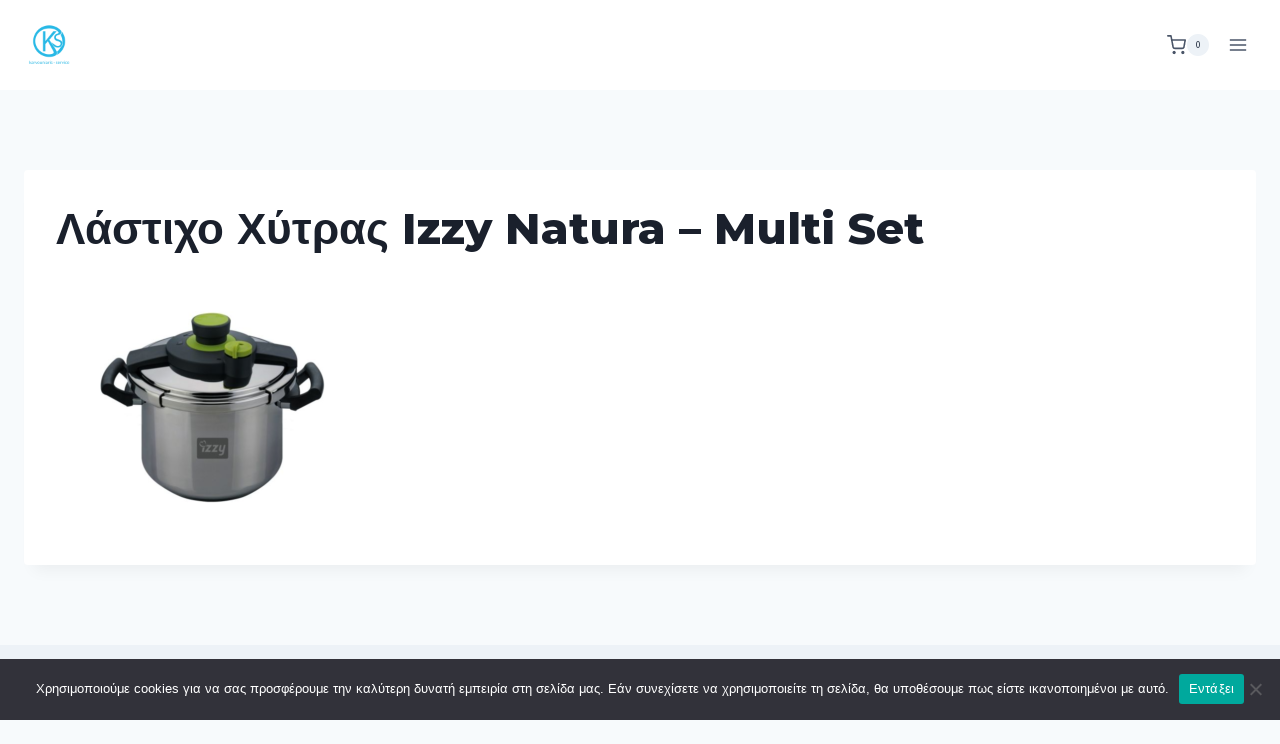

--- FILE ---
content_type: text/html; charset=UTF-8
request_url: https://www.karvouniaris-service.com/?attachment_id=35857
body_size: 44064
content:
<!doctype html>
<html lang="el" class="no-js" itemtype="https://schema.org/Blog" itemscope>
<head>
	<meta charset="UTF-8">
	<meta name="viewport" content="width=device-width, initial-scale=1, minimum-scale=1">
	<meta name='robots' content='index, follow, max-image-preview:large, max-snippet:-1, max-video-preview:-1' />
<link rel="alternate" hreflang="el" href="https://www.karvouniaris-service.com/?attachment_id=35857" />
<link rel="alternate" hreflang="en" href="https://www.karvouniaris-service.com/en/%ce%bb%ce%ac%cf%83%cf%84%ce%b9%cf%87%ce%bf-%cf%87%cf%8d%cf%84%cf%81%ce%b1%cf%82-izzy-natura-multi-set-2/" />
<link rel="alternate" hreflang="x-default" href="https://www.karvouniaris-service.com/?attachment_id=35857" />
<!-- This site has installed PayPal for WooCommerce v2.5.16 - https://www.angelleye.com/product/woocommerce-paypal-plugin/ -->

	<!-- This site is optimized with the Yoast SEO plugin v25.1 - https://yoast.com/wordpress/plugins/seo/ -->
	<title>Λάστιχο Χύτρας Izzy Natura - Multi Set &#8211; karvouniaris - service</title>
	<link rel="canonical" href="https://www.karvouniaris-service.com/" />
	<meta property="og:locale" content="el_GR" />
	<meta property="og:type" content="article" />
	<meta property="og:title" content="Λάστιχο Χύτρας Izzy Natura - Multi Set &#8211; karvouniaris - service" />
	<meta property="og:url" content="https://www.karvouniaris-service.com/" />
	<meta property="og:site_name" content="karvouniaris - service" />
	<meta property="article:publisher" content="https://www.facebook.com/karvouniarisservice" />
	<meta property="og:image" content="https://www.karvouniaris-service.com" />
	<meta property="og:image:width" content="603" />
	<meta property="og:image:height" content="497" />
	<meta property="og:image:type" content="image/png" />
	<meta name="twitter:card" content="summary_large_image" />
	<script type="application/ld+json" class="yoast-schema-graph">{"@context":"https://schema.org","@graph":[{"@type":"WebPage","@id":"https://www.karvouniaris-service.com/","url":"https://www.karvouniaris-service.com/","name":"Λάστιχο Χύτρας Izzy Natura - Multi Set &#8211; karvouniaris - service","isPartOf":{"@id":"https://www.karvouniaris-service.com/#website"},"primaryImageOfPage":{"@id":"https://www.karvouniaris-service.com/#primaryimage"},"image":{"@id":"https://www.karvouniaris-service.com/#primaryimage"},"thumbnailUrl":"https://www.karvouniaris-service.com/wp-content/uploads/2023/02/Λάστιχο-Χύτρας-Izzy-Natura-Multi-Set.png","datePublished":"2023-02-07T15:29:31+00:00","breadcrumb":{"@id":"https://www.karvouniaris-service.com/#breadcrumb"},"inLanguage":"el","potentialAction":[{"@type":"ReadAction","target":["https://www.karvouniaris-service.com/"]}]},{"@type":"ImageObject","inLanguage":"el","@id":"https://www.karvouniaris-service.com/#primaryimage","url":"https://www.karvouniaris-service.com/wp-content/uploads/2023/02/Λάστιχο-Χύτρας-Izzy-Natura-Multi-Set.png","contentUrl":"https://www.karvouniaris-service.com/wp-content/uploads/2023/02/Λάστιχο-Χύτρας-Izzy-Natura-Multi-Set.png","width":603,"height":497},{"@type":"BreadcrumbList","@id":"https://www.karvouniaris-service.com/#breadcrumb","itemListElement":[{"@type":"ListItem","position":1,"name":"Λάστιχο Χύτρας Izzy Natura / Multi Set","item":"https://www.karvouniaris-service.com/product/lastixo-xytras-izzy-izzy-natura-multi-set/"},{"@type":"ListItem","position":2,"name":"Λάστιχο Χύτρας Izzy Natura &#8211; Multi Set"}]},{"@type":"WebSite","@id":"https://www.karvouniaris-service.com/#website","url":"https://www.karvouniaris-service.com/","name":"karvouniaris - service","description":"Ανταλλακτικά ηλεκτρικών και οικιακών συσκευών","publisher":{"@id":"https://www.karvouniaris-service.com/#organization"},"potentialAction":[{"@type":"SearchAction","target":{"@type":"EntryPoint","urlTemplate":"https://www.karvouniaris-service.com/?s={search_term_string}"},"query-input":{"@type":"PropertyValueSpecification","valueRequired":true,"valueName":"search_term_string"}}],"inLanguage":"el"},{"@type":"Organization","@id":"https://www.karvouniaris-service.com/#organization","name":"karvouniaris - service","url":"https://www.karvouniaris-service.com/","logo":{"@type":"ImageObject","inLanguage":"el","@id":"https://www.karvouniaris-service.com/#/schema/logo/image/","url":"https://www.karvouniaris-service.com/wp-content/uploads/2021/09/logo_600x600.png","contentUrl":"https://www.karvouniaris-service.com/wp-content/uploads/2021/09/logo_600x600.png","width":600,"height":600,"caption":"karvouniaris - service"},"image":{"@id":"https://www.karvouniaris-service.com/#/schema/logo/image/"},"sameAs":["https://www.facebook.com/karvouniarisservice"]}]}</script>
	<!-- / Yoast SEO plugin. -->


<link rel='dns-prefetch' href='//www.googletagmanager.com' />
<link rel="alternate" type="application/rss+xml" title="Ροή RSS &raquo; karvouniaris - service" href="https://www.karvouniaris-service.com/feed/" />
<link rel="alternate" type="application/rss+xml" title="Ροή Σχολίων &raquo; karvouniaris - service" href="https://www.karvouniaris-service.com/comments/feed/" />
			<script>document.documentElement.classList.remove( 'no-js' );</script>
			<link rel="alternate" type="application/rss+xml" title="Ροή Σχολίων karvouniaris - service &raquo; Λάστιχο Χύτρας Izzy Natura &#8211; Multi Set" href="https://www.karvouniaris-service.com/?attachment_id=35857/feed/" />
<link rel="alternate" title="oEmbed (JSON)" type="application/json+oembed" href="https://www.karvouniaris-service.com/wp-json/oembed/1.0/embed?url=https%3A%2F%2Fwww.karvouniaris-service.com%2F%3Fattachment_id%3D35857" />
<link rel="alternate" title="oEmbed (XML)" type="text/xml+oembed" href="https://www.karvouniaris-service.com/wp-json/oembed/1.0/embed?url=https%3A%2F%2Fwww.karvouniaris-service.com%2F%3Fattachment_id%3D35857&#038;format=xml" />
<style id='wp-img-auto-sizes-contain-inline-css'>
img:is([sizes=auto i],[sizes^="auto," i]){contain-intrinsic-size:3000px 1500px}
/*# sourceURL=wp-img-auto-sizes-contain-inline-css */
</style>

<style id='wp-emoji-styles-inline-css'>

	img.wp-smiley, img.emoji {
		display: inline !important;
		border: none !important;
		box-shadow: none !important;
		height: 1em !important;
		width: 1em !important;
		margin: 0 0.07em !important;
		vertical-align: -0.1em !important;
		background: none !important;
		padding: 0 !important;
	}
/*# sourceURL=wp-emoji-styles-inline-css */
</style>
<link rel='stylesheet' id='wp-block-library-css' href='https://www.karvouniaris-service.com/wp-includes/css/dist/block-library/style.min.css?ver=6.9' media='all' />
<style id='wp-block-heading-inline-css'>
h1:where(.wp-block-heading).has-background,h2:where(.wp-block-heading).has-background,h3:where(.wp-block-heading).has-background,h4:where(.wp-block-heading).has-background,h5:where(.wp-block-heading).has-background,h6:where(.wp-block-heading).has-background{padding:1.25em 2.375em}h1.has-text-align-left[style*=writing-mode]:where([style*=vertical-lr]),h1.has-text-align-right[style*=writing-mode]:where([style*=vertical-rl]),h2.has-text-align-left[style*=writing-mode]:where([style*=vertical-lr]),h2.has-text-align-right[style*=writing-mode]:where([style*=vertical-rl]),h3.has-text-align-left[style*=writing-mode]:where([style*=vertical-lr]),h3.has-text-align-right[style*=writing-mode]:where([style*=vertical-rl]),h4.has-text-align-left[style*=writing-mode]:where([style*=vertical-lr]),h4.has-text-align-right[style*=writing-mode]:where([style*=vertical-rl]),h5.has-text-align-left[style*=writing-mode]:where([style*=vertical-lr]),h5.has-text-align-right[style*=writing-mode]:where([style*=vertical-rl]),h6.has-text-align-left[style*=writing-mode]:where([style*=vertical-lr]),h6.has-text-align-right[style*=writing-mode]:where([style*=vertical-rl]){rotate:180deg}
/*# sourceURL=https://www.karvouniaris-service.com/wp-includes/blocks/heading/style.min.css */
</style>
<style id='wp-block-paragraph-inline-css'>
.is-small-text{font-size:.875em}.is-regular-text{font-size:1em}.is-large-text{font-size:2.25em}.is-larger-text{font-size:3em}.has-drop-cap:not(:focus):first-letter{float:left;font-size:8.4em;font-style:normal;font-weight:100;line-height:.68;margin:.05em .1em 0 0;text-transform:uppercase}body.rtl .has-drop-cap:not(:focus):first-letter{float:none;margin-left:.1em}p.has-drop-cap.has-background{overflow:hidden}:root :where(p.has-background){padding:1.25em 2.375em}:where(p.has-text-color:not(.has-link-color)) a{color:inherit}p.has-text-align-left[style*="writing-mode:vertical-lr"],p.has-text-align-right[style*="writing-mode:vertical-rl"]{rotate:180deg}
/*# sourceURL=https://www.karvouniaris-service.com/wp-includes/blocks/paragraph/style.min.css */
</style>
<style id='wp-block-social-links-inline-css'>
.wp-block-social-links{background:none;box-sizing:border-box;margin-left:0;padding-left:0;padding-right:0;text-indent:0}.wp-block-social-links .wp-social-link a,.wp-block-social-links .wp-social-link a:hover{border-bottom:0;box-shadow:none;text-decoration:none}.wp-block-social-links .wp-social-link svg{height:1em;width:1em}.wp-block-social-links .wp-social-link span:not(.screen-reader-text){font-size:.65em;margin-left:.5em;margin-right:.5em}.wp-block-social-links.has-small-icon-size{font-size:16px}.wp-block-social-links,.wp-block-social-links.has-normal-icon-size{font-size:24px}.wp-block-social-links.has-large-icon-size{font-size:36px}.wp-block-social-links.has-huge-icon-size{font-size:48px}.wp-block-social-links.aligncenter{display:flex;justify-content:center}.wp-block-social-links.alignright{justify-content:flex-end}.wp-block-social-link{border-radius:9999px;display:block}@media not (prefers-reduced-motion){.wp-block-social-link{transition:transform .1s ease}}.wp-block-social-link{height:auto}.wp-block-social-link a{align-items:center;display:flex;line-height:0}.wp-block-social-link:hover{transform:scale(1.1)}.wp-block-social-links .wp-block-social-link.wp-social-link{display:inline-block;margin:0;padding:0}.wp-block-social-links .wp-block-social-link.wp-social-link .wp-block-social-link-anchor,.wp-block-social-links .wp-block-social-link.wp-social-link .wp-block-social-link-anchor svg,.wp-block-social-links .wp-block-social-link.wp-social-link .wp-block-social-link-anchor:active,.wp-block-social-links .wp-block-social-link.wp-social-link .wp-block-social-link-anchor:hover,.wp-block-social-links .wp-block-social-link.wp-social-link .wp-block-social-link-anchor:visited{color:currentColor;fill:currentColor}:where(.wp-block-social-links:not(.is-style-logos-only)) .wp-social-link{background-color:#f0f0f0;color:#444}:where(.wp-block-social-links:not(.is-style-logos-only)) .wp-social-link-amazon{background-color:#f90;color:#fff}:where(.wp-block-social-links:not(.is-style-logos-only)) .wp-social-link-bandcamp{background-color:#1ea0c3;color:#fff}:where(.wp-block-social-links:not(.is-style-logos-only)) .wp-social-link-behance{background-color:#0757fe;color:#fff}:where(.wp-block-social-links:not(.is-style-logos-only)) .wp-social-link-bluesky{background-color:#0a7aff;color:#fff}:where(.wp-block-social-links:not(.is-style-logos-only)) .wp-social-link-codepen{background-color:#1e1f26;color:#fff}:where(.wp-block-social-links:not(.is-style-logos-only)) .wp-social-link-deviantart{background-color:#02e49b;color:#fff}:where(.wp-block-social-links:not(.is-style-logos-only)) .wp-social-link-discord{background-color:#5865f2;color:#fff}:where(.wp-block-social-links:not(.is-style-logos-only)) .wp-social-link-dribbble{background-color:#e94c89;color:#fff}:where(.wp-block-social-links:not(.is-style-logos-only)) .wp-social-link-dropbox{background-color:#4280ff;color:#fff}:where(.wp-block-social-links:not(.is-style-logos-only)) .wp-social-link-etsy{background-color:#f45800;color:#fff}:where(.wp-block-social-links:not(.is-style-logos-only)) .wp-social-link-facebook{background-color:#0866ff;color:#fff}:where(.wp-block-social-links:not(.is-style-logos-only)) .wp-social-link-fivehundredpx{background-color:#000;color:#fff}:where(.wp-block-social-links:not(.is-style-logos-only)) .wp-social-link-flickr{background-color:#0461dd;color:#fff}:where(.wp-block-social-links:not(.is-style-logos-only)) .wp-social-link-foursquare{background-color:#e65678;color:#fff}:where(.wp-block-social-links:not(.is-style-logos-only)) .wp-social-link-github{background-color:#24292d;color:#fff}:where(.wp-block-social-links:not(.is-style-logos-only)) .wp-social-link-goodreads{background-color:#eceadd;color:#382110}:where(.wp-block-social-links:not(.is-style-logos-only)) .wp-social-link-google{background-color:#ea4434;color:#fff}:where(.wp-block-social-links:not(.is-style-logos-only)) .wp-social-link-gravatar{background-color:#1d4fc4;color:#fff}:where(.wp-block-social-links:not(.is-style-logos-only)) .wp-social-link-instagram{background-color:#f00075;color:#fff}:where(.wp-block-social-links:not(.is-style-logos-only)) .wp-social-link-lastfm{background-color:#e21b24;color:#fff}:where(.wp-block-social-links:not(.is-style-logos-only)) .wp-social-link-linkedin{background-color:#0d66c2;color:#fff}:where(.wp-block-social-links:not(.is-style-logos-only)) .wp-social-link-mastodon{background-color:#3288d4;color:#fff}:where(.wp-block-social-links:not(.is-style-logos-only)) .wp-social-link-medium{background-color:#000;color:#fff}:where(.wp-block-social-links:not(.is-style-logos-only)) .wp-social-link-meetup{background-color:#f6405f;color:#fff}:where(.wp-block-social-links:not(.is-style-logos-only)) .wp-social-link-patreon{background-color:#000;color:#fff}:where(.wp-block-social-links:not(.is-style-logos-only)) .wp-social-link-pinterest{background-color:#e60122;color:#fff}:where(.wp-block-social-links:not(.is-style-logos-only)) .wp-social-link-pocket{background-color:#ef4155;color:#fff}:where(.wp-block-social-links:not(.is-style-logos-only)) .wp-social-link-reddit{background-color:#ff4500;color:#fff}:where(.wp-block-social-links:not(.is-style-logos-only)) .wp-social-link-skype{background-color:#0478d7;color:#fff}:where(.wp-block-social-links:not(.is-style-logos-only)) .wp-social-link-snapchat{background-color:#fefc00;color:#fff;stroke:#000}:where(.wp-block-social-links:not(.is-style-logos-only)) .wp-social-link-soundcloud{background-color:#ff5600;color:#fff}:where(.wp-block-social-links:not(.is-style-logos-only)) .wp-social-link-spotify{background-color:#1bd760;color:#fff}:where(.wp-block-social-links:not(.is-style-logos-only)) .wp-social-link-telegram{background-color:#2aabee;color:#fff}:where(.wp-block-social-links:not(.is-style-logos-only)) .wp-social-link-threads{background-color:#000;color:#fff}:where(.wp-block-social-links:not(.is-style-logos-only)) .wp-social-link-tiktok{background-color:#000;color:#fff}:where(.wp-block-social-links:not(.is-style-logos-only)) .wp-social-link-tumblr{background-color:#011835;color:#fff}:where(.wp-block-social-links:not(.is-style-logos-only)) .wp-social-link-twitch{background-color:#6440a4;color:#fff}:where(.wp-block-social-links:not(.is-style-logos-only)) .wp-social-link-twitter{background-color:#1da1f2;color:#fff}:where(.wp-block-social-links:not(.is-style-logos-only)) .wp-social-link-vimeo{background-color:#1eb7ea;color:#fff}:where(.wp-block-social-links:not(.is-style-logos-only)) .wp-social-link-vk{background-color:#4680c2;color:#fff}:where(.wp-block-social-links:not(.is-style-logos-only)) .wp-social-link-wordpress{background-color:#3499cd;color:#fff}:where(.wp-block-social-links:not(.is-style-logos-only)) .wp-social-link-whatsapp{background-color:#25d366;color:#fff}:where(.wp-block-social-links:not(.is-style-logos-only)) .wp-social-link-x{background-color:#000;color:#fff}:where(.wp-block-social-links:not(.is-style-logos-only)) .wp-social-link-yelp{background-color:#d32422;color:#fff}:where(.wp-block-social-links:not(.is-style-logos-only)) .wp-social-link-youtube{background-color:red;color:#fff}:where(.wp-block-social-links.is-style-logos-only) .wp-social-link{background:none}:where(.wp-block-social-links.is-style-logos-only) .wp-social-link svg{height:1.25em;width:1.25em}:where(.wp-block-social-links.is-style-logos-only) .wp-social-link-amazon{color:#f90}:where(.wp-block-social-links.is-style-logos-only) .wp-social-link-bandcamp{color:#1ea0c3}:where(.wp-block-social-links.is-style-logos-only) .wp-social-link-behance{color:#0757fe}:where(.wp-block-social-links.is-style-logos-only) .wp-social-link-bluesky{color:#0a7aff}:where(.wp-block-social-links.is-style-logos-only) .wp-social-link-codepen{color:#1e1f26}:where(.wp-block-social-links.is-style-logos-only) .wp-social-link-deviantart{color:#02e49b}:where(.wp-block-social-links.is-style-logos-only) .wp-social-link-discord{color:#5865f2}:where(.wp-block-social-links.is-style-logos-only) .wp-social-link-dribbble{color:#e94c89}:where(.wp-block-social-links.is-style-logos-only) .wp-social-link-dropbox{color:#4280ff}:where(.wp-block-social-links.is-style-logos-only) .wp-social-link-etsy{color:#f45800}:where(.wp-block-social-links.is-style-logos-only) .wp-social-link-facebook{color:#0866ff}:where(.wp-block-social-links.is-style-logos-only) .wp-social-link-fivehundredpx{color:#000}:where(.wp-block-social-links.is-style-logos-only) .wp-social-link-flickr{color:#0461dd}:where(.wp-block-social-links.is-style-logos-only) .wp-social-link-foursquare{color:#e65678}:where(.wp-block-social-links.is-style-logos-only) .wp-social-link-github{color:#24292d}:where(.wp-block-social-links.is-style-logos-only) .wp-social-link-goodreads{color:#382110}:where(.wp-block-social-links.is-style-logos-only) .wp-social-link-google{color:#ea4434}:where(.wp-block-social-links.is-style-logos-only) .wp-social-link-gravatar{color:#1d4fc4}:where(.wp-block-social-links.is-style-logos-only) .wp-social-link-instagram{color:#f00075}:where(.wp-block-social-links.is-style-logos-only) .wp-social-link-lastfm{color:#e21b24}:where(.wp-block-social-links.is-style-logos-only) .wp-social-link-linkedin{color:#0d66c2}:where(.wp-block-social-links.is-style-logos-only) .wp-social-link-mastodon{color:#3288d4}:where(.wp-block-social-links.is-style-logos-only) .wp-social-link-medium{color:#000}:where(.wp-block-social-links.is-style-logos-only) .wp-social-link-meetup{color:#f6405f}:where(.wp-block-social-links.is-style-logos-only) .wp-social-link-patreon{color:#000}:where(.wp-block-social-links.is-style-logos-only) .wp-social-link-pinterest{color:#e60122}:where(.wp-block-social-links.is-style-logos-only) .wp-social-link-pocket{color:#ef4155}:where(.wp-block-social-links.is-style-logos-only) .wp-social-link-reddit{color:#ff4500}:where(.wp-block-social-links.is-style-logos-only) .wp-social-link-skype{color:#0478d7}:where(.wp-block-social-links.is-style-logos-only) .wp-social-link-snapchat{color:#fff;stroke:#000}:where(.wp-block-social-links.is-style-logos-only) .wp-social-link-soundcloud{color:#ff5600}:where(.wp-block-social-links.is-style-logos-only) .wp-social-link-spotify{color:#1bd760}:where(.wp-block-social-links.is-style-logos-only) .wp-social-link-telegram{color:#2aabee}:where(.wp-block-social-links.is-style-logos-only) .wp-social-link-threads{color:#000}:where(.wp-block-social-links.is-style-logos-only) .wp-social-link-tiktok{color:#000}:where(.wp-block-social-links.is-style-logos-only) .wp-social-link-tumblr{color:#011835}:where(.wp-block-social-links.is-style-logos-only) .wp-social-link-twitch{color:#6440a4}:where(.wp-block-social-links.is-style-logos-only) .wp-social-link-twitter{color:#1da1f2}:where(.wp-block-social-links.is-style-logos-only) .wp-social-link-vimeo{color:#1eb7ea}:where(.wp-block-social-links.is-style-logos-only) .wp-social-link-vk{color:#4680c2}:where(.wp-block-social-links.is-style-logos-only) .wp-social-link-whatsapp{color:#25d366}:where(.wp-block-social-links.is-style-logos-only) .wp-social-link-wordpress{color:#3499cd}:where(.wp-block-social-links.is-style-logos-only) .wp-social-link-x{color:#000}:where(.wp-block-social-links.is-style-logos-only) .wp-social-link-yelp{color:#d32422}:where(.wp-block-social-links.is-style-logos-only) .wp-social-link-youtube{color:red}.wp-block-social-links.is-style-pill-shape .wp-social-link{width:auto}:root :where(.wp-block-social-links .wp-social-link a){padding:.25em}:root :where(.wp-block-social-links.is-style-logos-only .wp-social-link a){padding:0}:root :where(.wp-block-social-links.is-style-pill-shape .wp-social-link a){padding-left:.6666666667em;padding-right:.6666666667em}.wp-block-social-links:not(.has-icon-color):not(.has-icon-background-color) .wp-social-link-snapchat .wp-block-social-link-label{color:#000}
/*# sourceURL=https://www.karvouniaris-service.com/wp-includes/blocks/social-links/style.min.css */
</style>
<link rel='stylesheet' id='wc-blocks-style-css' href='https://www.karvouniaris-service.com/wp-content/plugins/woocommerce/assets/client/blocks/wc-blocks.css?ver=wc-9.8.6' media='all' />
<style id='global-styles-inline-css'>
:root{--wp--preset--aspect-ratio--square: 1;--wp--preset--aspect-ratio--4-3: 4/3;--wp--preset--aspect-ratio--3-4: 3/4;--wp--preset--aspect-ratio--3-2: 3/2;--wp--preset--aspect-ratio--2-3: 2/3;--wp--preset--aspect-ratio--16-9: 16/9;--wp--preset--aspect-ratio--9-16: 9/16;--wp--preset--color--black: #000000;--wp--preset--color--cyan-bluish-gray: #abb8c3;--wp--preset--color--white: #ffffff;--wp--preset--color--pale-pink: #f78da7;--wp--preset--color--vivid-red: #cf2e2e;--wp--preset--color--luminous-vivid-orange: #ff6900;--wp--preset--color--luminous-vivid-amber: #fcb900;--wp--preset--color--light-green-cyan: #7bdcb5;--wp--preset--color--vivid-green-cyan: #00d084;--wp--preset--color--pale-cyan-blue: #8ed1fc;--wp--preset--color--vivid-cyan-blue: #0693e3;--wp--preset--color--vivid-purple: #9b51e0;--wp--preset--color--theme-palette-1: var(--global-palette1);--wp--preset--color--theme-palette-2: var(--global-palette2);--wp--preset--color--theme-palette-3: var(--global-palette3);--wp--preset--color--theme-palette-4: var(--global-palette4);--wp--preset--color--theme-palette-5: var(--global-palette5);--wp--preset--color--theme-palette-6: var(--global-palette6);--wp--preset--color--theme-palette-7: var(--global-palette7);--wp--preset--color--theme-palette-8: var(--global-palette8);--wp--preset--color--theme-palette-9: var(--global-palette9);--wp--preset--gradient--vivid-cyan-blue-to-vivid-purple: linear-gradient(135deg,rgb(6,147,227) 0%,rgb(155,81,224) 100%);--wp--preset--gradient--light-green-cyan-to-vivid-green-cyan: linear-gradient(135deg,rgb(122,220,180) 0%,rgb(0,208,130) 100%);--wp--preset--gradient--luminous-vivid-amber-to-luminous-vivid-orange: linear-gradient(135deg,rgb(252,185,0) 0%,rgb(255,105,0) 100%);--wp--preset--gradient--luminous-vivid-orange-to-vivid-red: linear-gradient(135deg,rgb(255,105,0) 0%,rgb(207,46,46) 100%);--wp--preset--gradient--very-light-gray-to-cyan-bluish-gray: linear-gradient(135deg,rgb(238,238,238) 0%,rgb(169,184,195) 100%);--wp--preset--gradient--cool-to-warm-spectrum: linear-gradient(135deg,rgb(74,234,220) 0%,rgb(151,120,209) 20%,rgb(207,42,186) 40%,rgb(238,44,130) 60%,rgb(251,105,98) 80%,rgb(254,248,76) 100%);--wp--preset--gradient--blush-light-purple: linear-gradient(135deg,rgb(255,206,236) 0%,rgb(152,150,240) 100%);--wp--preset--gradient--blush-bordeaux: linear-gradient(135deg,rgb(254,205,165) 0%,rgb(254,45,45) 50%,rgb(107,0,62) 100%);--wp--preset--gradient--luminous-dusk: linear-gradient(135deg,rgb(255,203,112) 0%,rgb(199,81,192) 50%,rgb(65,88,208) 100%);--wp--preset--gradient--pale-ocean: linear-gradient(135deg,rgb(255,245,203) 0%,rgb(182,227,212) 50%,rgb(51,167,181) 100%);--wp--preset--gradient--electric-grass: linear-gradient(135deg,rgb(202,248,128) 0%,rgb(113,206,126) 100%);--wp--preset--gradient--midnight: linear-gradient(135deg,rgb(2,3,129) 0%,rgb(40,116,252) 100%);--wp--preset--font-size--small: var(--global-font-size-small);--wp--preset--font-size--medium: var(--global-font-size-medium);--wp--preset--font-size--large: var(--global-font-size-large);--wp--preset--font-size--x-large: 42px;--wp--preset--font-size--larger: var(--global-font-size-larger);--wp--preset--font-size--xxlarge: var(--global-font-size-xxlarge);--wp--preset--spacing--20: 0.44rem;--wp--preset--spacing--30: 0.67rem;--wp--preset--spacing--40: 1rem;--wp--preset--spacing--50: 1.5rem;--wp--preset--spacing--60: 2.25rem;--wp--preset--spacing--70: 3.38rem;--wp--preset--spacing--80: 5.06rem;--wp--preset--shadow--natural: 6px 6px 9px rgba(0, 0, 0, 0.2);--wp--preset--shadow--deep: 12px 12px 50px rgba(0, 0, 0, 0.4);--wp--preset--shadow--sharp: 6px 6px 0px rgba(0, 0, 0, 0.2);--wp--preset--shadow--outlined: 6px 6px 0px -3px rgb(255, 255, 255), 6px 6px rgb(0, 0, 0);--wp--preset--shadow--crisp: 6px 6px 0px rgb(0, 0, 0);}:where(.is-layout-flex){gap: 0.5em;}:where(.is-layout-grid){gap: 0.5em;}body .is-layout-flex{display: flex;}.is-layout-flex{flex-wrap: wrap;align-items: center;}.is-layout-flex > :is(*, div){margin: 0;}body .is-layout-grid{display: grid;}.is-layout-grid > :is(*, div){margin: 0;}:where(.wp-block-columns.is-layout-flex){gap: 2em;}:where(.wp-block-columns.is-layout-grid){gap: 2em;}:where(.wp-block-post-template.is-layout-flex){gap: 1.25em;}:where(.wp-block-post-template.is-layout-grid){gap: 1.25em;}.has-black-color{color: var(--wp--preset--color--black) !important;}.has-cyan-bluish-gray-color{color: var(--wp--preset--color--cyan-bluish-gray) !important;}.has-white-color{color: var(--wp--preset--color--white) !important;}.has-pale-pink-color{color: var(--wp--preset--color--pale-pink) !important;}.has-vivid-red-color{color: var(--wp--preset--color--vivid-red) !important;}.has-luminous-vivid-orange-color{color: var(--wp--preset--color--luminous-vivid-orange) !important;}.has-luminous-vivid-amber-color{color: var(--wp--preset--color--luminous-vivid-amber) !important;}.has-light-green-cyan-color{color: var(--wp--preset--color--light-green-cyan) !important;}.has-vivid-green-cyan-color{color: var(--wp--preset--color--vivid-green-cyan) !important;}.has-pale-cyan-blue-color{color: var(--wp--preset--color--pale-cyan-blue) !important;}.has-vivid-cyan-blue-color{color: var(--wp--preset--color--vivid-cyan-blue) !important;}.has-vivid-purple-color{color: var(--wp--preset--color--vivid-purple) !important;}.has-black-background-color{background-color: var(--wp--preset--color--black) !important;}.has-cyan-bluish-gray-background-color{background-color: var(--wp--preset--color--cyan-bluish-gray) !important;}.has-white-background-color{background-color: var(--wp--preset--color--white) !important;}.has-pale-pink-background-color{background-color: var(--wp--preset--color--pale-pink) !important;}.has-vivid-red-background-color{background-color: var(--wp--preset--color--vivid-red) !important;}.has-luminous-vivid-orange-background-color{background-color: var(--wp--preset--color--luminous-vivid-orange) !important;}.has-luminous-vivid-amber-background-color{background-color: var(--wp--preset--color--luminous-vivid-amber) !important;}.has-light-green-cyan-background-color{background-color: var(--wp--preset--color--light-green-cyan) !important;}.has-vivid-green-cyan-background-color{background-color: var(--wp--preset--color--vivid-green-cyan) !important;}.has-pale-cyan-blue-background-color{background-color: var(--wp--preset--color--pale-cyan-blue) !important;}.has-vivid-cyan-blue-background-color{background-color: var(--wp--preset--color--vivid-cyan-blue) !important;}.has-vivid-purple-background-color{background-color: var(--wp--preset--color--vivid-purple) !important;}.has-black-border-color{border-color: var(--wp--preset--color--black) !important;}.has-cyan-bluish-gray-border-color{border-color: var(--wp--preset--color--cyan-bluish-gray) !important;}.has-white-border-color{border-color: var(--wp--preset--color--white) !important;}.has-pale-pink-border-color{border-color: var(--wp--preset--color--pale-pink) !important;}.has-vivid-red-border-color{border-color: var(--wp--preset--color--vivid-red) !important;}.has-luminous-vivid-orange-border-color{border-color: var(--wp--preset--color--luminous-vivid-orange) !important;}.has-luminous-vivid-amber-border-color{border-color: var(--wp--preset--color--luminous-vivid-amber) !important;}.has-light-green-cyan-border-color{border-color: var(--wp--preset--color--light-green-cyan) !important;}.has-vivid-green-cyan-border-color{border-color: var(--wp--preset--color--vivid-green-cyan) !important;}.has-pale-cyan-blue-border-color{border-color: var(--wp--preset--color--pale-cyan-blue) !important;}.has-vivid-cyan-blue-border-color{border-color: var(--wp--preset--color--vivid-cyan-blue) !important;}.has-vivid-purple-border-color{border-color: var(--wp--preset--color--vivid-purple) !important;}.has-vivid-cyan-blue-to-vivid-purple-gradient-background{background: var(--wp--preset--gradient--vivid-cyan-blue-to-vivid-purple) !important;}.has-light-green-cyan-to-vivid-green-cyan-gradient-background{background: var(--wp--preset--gradient--light-green-cyan-to-vivid-green-cyan) !important;}.has-luminous-vivid-amber-to-luminous-vivid-orange-gradient-background{background: var(--wp--preset--gradient--luminous-vivid-amber-to-luminous-vivid-orange) !important;}.has-luminous-vivid-orange-to-vivid-red-gradient-background{background: var(--wp--preset--gradient--luminous-vivid-orange-to-vivid-red) !important;}.has-very-light-gray-to-cyan-bluish-gray-gradient-background{background: var(--wp--preset--gradient--very-light-gray-to-cyan-bluish-gray) !important;}.has-cool-to-warm-spectrum-gradient-background{background: var(--wp--preset--gradient--cool-to-warm-spectrum) !important;}.has-blush-light-purple-gradient-background{background: var(--wp--preset--gradient--blush-light-purple) !important;}.has-blush-bordeaux-gradient-background{background: var(--wp--preset--gradient--blush-bordeaux) !important;}.has-luminous-dusk-gradient-background{background: var(--wp--preset--gradient--luminous-dusk) !important;}.has-pale-ocean-gradient-background{background: var(--wp--preset--gradient--pale-ocean) !important;}.has-electric-grass-gradient-background{background: var(--wp--preset--gradient--electric-grass) !important;}.has-midnight-gradient-background{background: var(--wp--preset--gradient--midnight) !important;}.has-small-font-size{font-size: var(--wp--preset--font-size--small) !important;}.has-medium-font-size{font-size: var(--wp--preset--font-size--medium) !important;}.has-large-font-size{font-size: var(--wp--preset--font-size--large) !important;}.has-x-large-font-size{font-size: var(--wp--preset--font-size--x-large) !important;}
/*# sourceURL=global-styles-inline-css */
</style>

<style id='classic-theme-styles-inline-css'>
/*! This file is auto-generated */
.wp-block-button__link{color:#fff;background-color:#32373c;border-radius:9999px;box-shadow:none;text-decoration:none;padding:calc(.667em + 2px) calc(1.333em + 2px);font-size:1.125em}.wp-block-file__button{background:#32373c;color:#fff;text-decoration:none}
/*# sourceURL=/wp-includes/css/classic-themes.min.css */
</style>
<link rel='stylesheet' id='wpml-blocks-css' href='https://www.karvouniaris-service.com/wp-content/plugins/sitepress-multilingual-cms/dist/css/blocks/styles.css?ver=4.6.13' media='all' />
<link rel='stylesheet' id='contact-form-7-css' href='https://www.karvouniaris-service.com/wp-content/plugins/contact-form-7/includes/css/styles.css?ver=6.0.6' media='all' />
<link rel='stylesheet' id='cookie-notice-front-css' href='https://www.karvouniaris-service.com/wp-content/plugins/cookie-notice/css/front.min.css?ver=2.5.6' media='all' />
<link rel='stylesheet' id='secure-copy-content-protection-public-css' href='https://www.karvouniaris-service.com/wp-content/plugins/secure-copy-content-protection/public/css/secure-copy-content-protection-public.css?ver=4.6.1' media='all' />
<style id='woocommerce-inline-inline-css'>
.woocommerce form .form-row .required { visibility: visible; }
/*# sourceURL=woocommerce-inline-inline-css */
</style>
<link rel='stylesheet' id='wpml-menu-item-0-css' href='https://www.karvouniaris-service.com/wp-content/plugins/sitepress-multilingual-cms/templates/language-switchers/menu-item/style.min.css?ver=1' media='all' />
<link rel='stylesheet' id='yith-wcbr-css' href='https://www.karvouniaris-service.com/wp-content/plugins/yith-woocommerce-brands-add-on/assets/css/yith-wcbr.css?ver=2.31.0' media='all' />
<link rel='stylesheet' id='brands-styles-css' href='https://www.karvouniaris-service.com/wp-content/plugins/woocommerce/assets/css/brands.css?ver=9.8.6' media='all' />
<link rel='stylesheet' id='dgwt-wcas-style-css' href='https://www.karvouniaris-service.com/wp-content/plugins/ajax-search-for-woocommerce/assets/css/style.min.css?ver=1.32.0' media='all' />
<link rel='stylesheet' id='kadence-global-css' href='https://www.karvouniaris-service.com/wp-content/themes/kadence/assets/css/global.min.css?ver=1.3.6' media='all' />
<style id='kadence-global-inline-css'>
/* Kadence Base CSS */
:root{--global-palette1:#09adbe;--global-palette2:#fd650d;--global-palette3:#1A202C;--global-palette4:#2D3748;--global-palette5:#4A5568;--global-palette6:#718096;--global-palette7:#EDF2F7;--global-palette8:#F7FAFC;--global-palette9:#ffffff;--global-palette9rgb:255, 255, 255;--global-palette-highlight:var(--global-palette1);--global-palette-highlight-alt:var(--global-palette2);--global-palette-highlight-alt2:var(--global-palette9);--global-palette-btn-bg:var(--global-palette1);--global-palette-btn-bg-hover:var(--global-palette2);--global-palette-btn:#ffffff;--global-palette-btn-hover:#ffffff;--global-body-font-family:'Source Sans Pro', sans-serif;--global-heading-font-family:Montserrat, var(--global-fallback-font);--global-primary-nav-font-family:inherit;--global-fallback-font:sans-serif;--global-display-fallback-font:sans-serif;--global-content-width:1300px;--global-content-wide-width:calc(1300px + 230px);--global-content-narrow-width:842px;--global-content-edge-padding:1.5rem;--global-content-boxed-padding:2rem;--global-calc-content-width:calc(1300px - var(--global-content-edge-padding) - var(--global-content-edge-padding) );--wp--style--global--content-size:var(--global-calc-content-width);}.wp-site-blocks{--global-vw:calc( 100vw - ( 0.5 * var(--scrollbar-offset)));}:root body.kadence-elementor-colors{--e-global-color-kadence1:var(--global-palette1);--e-global-color-kadence2:var(--global-palette2);--e-global-color-kadence3:var(--global-palette3);--e-global-color-kadence4:var(--global-palette4);--e-global-color-kadence5:var(--global-palette5);--e-global-color-kadence6:var(--global-palette6);--e-global-color-kadence7:var(--global-palette7);--e-global-color-kadence8:var(--global-palette8);--e-global-color-kadence9:var(--global-palette9);}body{background:var(--global-palette8);}body, input, select, optgroup, textarea{font-style:normal;font-weight:normal;font-size:16px;line-height:2;font-family:var(--global-body-font-family);color:var(--global-palette5);}.content-bg, body.content-style-unboxed .site{background:var(--global-palette9);}h1,h2,h3,h4,h5,h6{font-family:var(--global-heading-font-family);}h1{font-style:normal;font-weight:800;font-size:44px;line-height:1.2;color:var(--global-palette3);}h2{font-style:normal;font-weight:700;font-size:28px;line-height:1.2;color:var(--global-palette3);}h3{font-style:normal;font-weight:700;font-size:28px;line-height:1.2;color:var(--global-palette3);}h4{font-style:normal;font-weight:700;font-size:24px;color:var(--global-palette5);}h5{font-style:normal;font-weight:500;font-size:16px;line-height:1.5;color:var(--global-palette5);}h6{font-style:normal;font-weight:normal;font-size:12px;line-height:1.5;color:var(--global-palette5);}.entry-hero h1{font-style:normal;font-weight:800;font-size:44px;text-transform:none;color:var(--global-palette9);}.entry-hero .kadence-breadcrumbs, .entry-hero .search-form{font-style:normal;color:var(--global-palette9);}@media all and (max-width: 1024px){.wp-site-blocks .entry-hero h1{font-size:50px;}}@media all and (max-width: 767px){h1{font-size:50px;line-height:1.2;}.wp-site-blocks .entry-hero h1{font-size:40px;}}.entry-hero .kadence-breadcrumbs{max-width:1300px;}.site-container, .site-header-row-layout-contained, .site-footer-row-layout-contained, .entry-hero-layout-contained, .comments-area, .alignfull > .wp-block-cover__inner-container, .alignwide > .wp-block-cover__inner-container{max-width:var(--global-content-width);}.content-width-narrow .content-container.site-container, .content-width-narrow .hero-container.site-container{max-width:var(--global-content-narrow-width);}@media all and (min-width: 1530px){.wp-site-blocks .content-container  .alignwide{margin-left:-115px;margin-right:-115px;width:unset;max-width:unset;}}@media all and (min-width: 1102px){.content-width-narrow .wp-site-blocks .content-container .alignwide{margin-left:-130px;margin-right:-130px;width:unset;max-width:unset;}}.content-style-boxed .wp-site-blocks .entry-content .alignwide{margin-left:calc( -1 * var( --global-content-boxed-padding ) );margin-right:calc( -1 * var( --global-content-boxed-padding ) );}.content-area{margin-top:5rem;margin-bottom:5rem;}@media all and (max-width: 1024px){.content-area{margin-top:3rem;margin-bottom:3rem;}}@media all and (max-width: 767px){.content-area{margin-top:2rem;margin-bottom:2rem;}}@media all and (max-width: 1024px){:root{--global-content-boxed-padding:2rem;}}@media all and (max-width: 767px){:root{--global-content-boxed-padding:1.5rem;}}.entry-content-wrap{padding:2rem;}@media all and (max-width: 1024px){.entry-content-wrap{padding:2rem;}}@media all and (max-width: 767px){.entry-content-wrap{padding:1.5rem;}}.entry.single-entry{box-shadow:0px 15px 15px -10px rgba(0,0,0,0.05);}.entry.loop-entry{box-shadow:0px 15px 15px -10px rgba(0,0,0,0.05);}.loop-entry .entry-content-wrap{padding:2rem;}@media all and (max-width: 1024px){.loop-entry .entry-content-wrap{padding:2rem;}}@media all and (max-width: 767px){.loop-entry .entry-content-wrap{padding:1.5rem;}}button, .button, .wp-block-button__link, input[type="button"], input[type="reset"], input[type="submit"], .fl-button, .elementor-button-wrapper .elementor-button, .wc-block-components-checkout-place-order-button, .wc-block-cart__submit{font-style:normal;text-transform:uppercase;border:1px none currentColor;box-shadow:0px 0px 0px -7px rgba(0,0,0,0);}button:hover, button:focus, button:active, .button:hover, .button:focus, .button:active, .wp-block-button__link:hover, .wp-block-button__link:focus, .wp-block-button__link:active, input[type="button"]:hover, input[type="button"]:focus, input[type="button"]:active, input[type="reset"]:hover, input[type="reset"]:focus, input[type="reset"]:active, input[type="submit"]:hover, input[type="submit"]:focus, input[type="submit"]:active, .elementor-button-wrapper .elementor-button:hover, .elementor-button-wrapper .elementor-button:focus, .elementor-button-wrapper .elementor-button:active, .wc-block-cart__submit:hover{box-shadow:0px 15px 25px -7px rgba(0,0,0,0.1);}.kb-button.kb-btn-global-outline.kb-btn-global-inherit{padding-top:calc(px - 2px);padding-right:calc(px - 2px);padding-bottom:calc(px - 2px);padding-left:calc(px - 2px);}@media all and (min-width: 1025px){.transparent-header .entry-hero .entry-hero-container-inner{padding-top:calc(0px + 90px);}}@media all and (max-width: 1024px){.mobile-transparent-header .entry-hero .entry-hero-container-inner{padding-top:calc(0px + 90px);}}@media all and (max-width: 767px){.mobile-transparent-header .entry-hero .entry-hero-container-inner{padding-top:calc(0px + 90px);}}#kt-scroll-up-reader, #kt-scroll-up{border-radius:20px 20px 20px 20px;bottom:30px;font-size:1.2em;padding:0.4em 0.4em 0.4em 0.4em;}#kt-scroll-up-reader.scroll-up-side-right, #kt-scroll-up.scroll-up-side-right{right:30px;}#kt-scroll-up-reader.scroll-up-side-left, #kt-scroll-up.scroll-up-side-left{left:30px;}
/* Kadence Header CSS */
.wp-site-blocks #mobile-header{display:block;}.wp-site-blocks #main-header{display:none;}@media all and (min-width: 1542px){.wp-site-blocks #mobile-header{display:none;}.wp-site-blocks #main-header{display:block;}}@media all and (max-width: 1541px){.mobile-transparent-header #masthead{position:absolute;left:0px;right:0px;z-index:100;}.kadence-scrollbar-fixer.mobile-transparent-header #masthead{right:var(--scrollbar-offset,0);}.mobile-transparent-header #masthead, .mobile-transparent-header .site-top-header-wrap .site-header-row-container-inner, .mobile-transparent-header .site-main-header-wrap .site-header-row-container-inner, .mobile-transparent-header .site-bottom-header-wrap .site-header-row-container-inner{background:transparent;}.site-header-row-tablet-layout-fullwidth, .site-header-row-tablet-layout-standard{padding:0px;}}@media all and (min-width: 1542px){.transparent-header #masthead{position:absolute;left:0px;right:0px;z-index:100;}.transparent-header.kadence-scrollbar-fixer #masthead{right:var(--scrollbar-offset,0);}.transparent-header #masthead, .transparent-header .site-top-header-wrap .site-header-row-container-inner, .transparent-header .site-main-header-wrap .site-header-row-container-inner, .transparent-header .site-bottom-header-wrap .site-header-row-container-inner{background:transparent;}}.site-branding a.brand img{max-width:180px;}.site-branding a.brand img.svg-logo-image{width:180px;}@media all and (max-width: 1541px){.site-branding a.brand img{max-width:50px;}.site-branding a.brand img.svg-logo-image{width:50px;}}@media all and (max-width: 767px){.site-branding a.brand img{max-width:140px;}.site-branding a.brand img.svg-logo-image{width:140px;}}.site-branding{padding:0px 0px 0px 0px;}@media all and (max-width: 1541px){.site-branding .site-title{font-size:20px;}}@media all and (max-width: 767px){.site-branding .site-title{font-size:18px;}}#masthead, #masthead .kadence-sticky-header.item-is-fixed:not(.item-at-start):not(.site-header-row-container):not(.site-main-header-wrap), #masthead .kadence-sticky-header.item-is-fixed:not(.item-at-start) > .site-header-row-container-inner{background:var(--global-palette9);}@media all and (max-width: 1541px){#masthead, #masthead .kadence-sticky-header.item-is-fixed:not(.item-at-start):not(.site-header-row-container):not(.site-main-header-wrap), #masthead .kadence-sticky-header.item-is-fixed:not(.item-at-start) > .site-header-row-container-inner{background:var(--global-palette9);}}.site-main-header-wrap .site-header-row-container-inner{border-bottom:0px none transparent;}.site-main-header-inner-wrap{min-height:90px;}.transparent-header #masthead .site-main-header-wrap .site-header-row-container-inner{background:rgba(255,255,255,0.8);}.site-top-header-wrap .site-header-row-container-inner{background:#28b9e6;}.site-top-header-inner-wrap{min-height:0px;}.transparent-header #masthead .site-top-header-wrap .site-header-row-container-inner{background:#28b9e6;}#masthead .kadence-sticky-header.item-is-fixed:not(.item-at-start) .header-menu-container > ul > li > a{color:var(--global-palette4);}#masthead .kadence-sticky-header.item-is-fixed:not(.item-at-start) .mobile-toggle-open-container .menu-toggle-open, #masthead .kadence-sticky-header.item-is-fixed:not(.item-at-start) .search-toggle-open-container .search-toggle-open{color:var(--global-palette4);}#masthead .kadence-sticky-header.item-is-fixed:not(.item-at-start) .header-cart-wrap .header-cart-button, #masthead .kadence-sticky-header.item-is-fixed:not(.item-at-start) .header-mobile-cart-wrap .header-cart-button{color:var(--global-palette4);}.header-navigation[class*="header-navigation-style-underline"] .header-menu-container.primary-menu-container>ul>li>a:after{width:calc( 100% - 0.84em);}.main-navigation .primary-menu-container > ul > li.menu-item > a{padding-left:calc(0.84em / 2);padding-right:calc(0.84em / 2);padding-top:0em;padding-bottom:0em;color:var(--global-palette5);}.main-navigation .primary-menu-container > ul > li.menu-item .dropdown-nav-special-toggle{right:calc(0.84em / 2);}.main-navigation .primary-menu-container > ul li.menu-item > a{font-style:normal;font-weight:900;font-size:16px;line-height:1.41;text-transform:uppercase;}.main-navigation .primary-menu-container > ul > li.menu-item > a:hover{color:var(--global-palette3);}.main-navigation .primary-menu-container > ul > li.menu-item.current-menu-item > a{color:var(--global-palette4);}.header-navigation .header-menu-container ul ul.sub-menu, .header-navigation .header-menu-container ul ul.submenu{background:var(--global-palette8);box-shadow:0px 20px 20px -4px rgba(0,0,0,0.35);}.header-navigation .header-menu-container ul ul li.menu-item, .header-menu-container ul.menu > li.kadence-menu-mega-enabled > ul > li.menu-item > a{border-bottom:3px solid var(--global-palette8);}.header-navigation .header-menu-container ul ul li.menu-item > a{width:290px;padding-top:0.27em;padding-bottom:0.27em;color:var(--global-palette5);font-style:normal;font-weight:normal;font-size:15px;}.header-navigation .header-menu-container ul ul li.menu-item > a:hover{color:var(--global-palette1);background:var(--global-palette9);}.header-navigation .header-menu-container ul ul li.menu-item.current-menu-item > a{color:var(--global-palette2);background:var(--global-palette8);}.mobile-toggle-open-container .menu-toggle-open, .mobile-toggle-open-container .menu-toggle-open:focus{color:var(--global-palette5);padding:0.4em 0.6em 0.4em 0.6em;font-size:14px;}.mobile-toggle-open-container .menu-toggle-open.menu-toggle-style-bordered{border:1px solid currentColor;}.mobile-toggle-open-container .menu-toggle-open .menu-toggle-icon{font-size:20px;}.mobile-toggle-open-container .menu-toggle-open:hover, .mobile-toggle-open-container .menu-toggle-open:focus-visible{color:var(--global-palette-highlight);}.mobile-navigation ul li{font-style:normal;font-size:18px;line-height:1;}.mobile-navigation ul li a{padding-top:1em;padding-bottom:1em;}.mobile-navigation ul li > a, .mobile-navigation ul li.menu-item-has-children > .drawer-nav-drop-wrap{color:var(--global-palette3);}.mobile-navigation ul li.current-menu-item > a, .mobile-navigation ul li.current-menu-item.menu-item-has-children > .drawer-nav-drop-wrap{color:var(--global-palette-highlight);}.mobile-navigation ul li.menu-item-has-children .drawer-nav-drop-wrap, .mobile-navigation ul li:not(.menu-item-has-children) a{border-bottom:1px solid rgba(101,101,101,0.2);}.mobile-navigation:not(.drawer-navigation-parent-toggle-true) ul li.menu-item-has-children .drawer-nav-drop-wrap button{border-left:1px solid rgba(101,101,101,0.2);}#mobile-drawer .drawer-inner, #mobile-drawer.popup-drawer-layout-fullwidth.popup-drawer-animation-slice .pop-portion-bg, #mobile-drawer.popup-drawer-layout-fullwidth.popup-drawer-animation-slice.pop-animated.show-drawer .drawer-inner{background:var(--global-palette7);}#mobile-drawer .drawer-header .drawer-toggle{padding:0.6em 0.15em 0.6em 0.15em;font-size:24px;}#mobile-drawer .drawer-header .drawer-toggle, #mobile-drawer .drawer-header .drawer-toggle:focus{color:var(--global-palette1);}.header-html{font-style:normal;font-size:13px;color:#ffffff;}.header-html a{color:#ffffff;}.site-header-item .header-cart-wrap .header-cart-inner-wrap .header-cart-button{color:var(--global-palette4);}.site-header-item .header-cart-wrap .header-cart-inner-wrap .header-cart-button:hover{color:var(--global-palette2);}.header-social-wrap .header-social-inner-wrap{font-size:0.96em;gap:0.3em;}.header-social-wrap .header-social-inner-wrap .social-button{color:#ffffff;border:2px none transparent;border-radius:3px;}.header-social-wrap .header-social-inner-wrap .social-button:hover{color:#ffffff;}
/* Kadence Footer CSS */
#colophon{background:var(--global-palette7);}.site-middle-footer-wrap .site-footer-row-container-inner{border-top:0px none transparent;}.site-middle-footer-inner-wrap{padding-top:0px;padding-bottom:0px;}.site-middle-footer-inner-wrap .widget{margin-bottom:30px;}.site-top-footer-wrap .site-footer-row-container-inner{font-style:normal;font-size:15px;line-height:1.9;letter-spacing:0em;color:var(--global-palette6);}.site-footer .site-top-footer-wrap a:not(.button):not(.wp-block-button__link):not(.wp-element-button){color:var(--global-palette6);}.site-footer .site-top-footer-wrap a:not(.button):not(.wp-block-button__link):not(.wp-element-button):hover{color:var(--global-palette4);}.site-top-footer-inner-wrap{min-height:10px;padding-top:30px;padding-bottom:0px;grid-column-gap:30px;grid-row-gap:30px;}.site-top-footer-inner-wrap .widget{margin-bottom:30px;}.site-top-footer-inner-wrap .widget-area .widget-title{font-style:normal;font-size:15px;line-height:1.5;color:var(--global-palette6);}.site-top-footer-inner-wrap .site-footer-section:not(:last-child):after{border-right:1px none var(--global-palette9);right:calc(-30px / 2);}@media all and (max-width: 767px){.site-top-footer-inner-wrap{padding-top:60px;}}.site-bottom-footer-wrap .site-footer-row-container-inner{font-style:normal;font-size:12px;color:var(--global-palette6);border-top:1px solid rgba(237,242,247,0.15);}.site-footer .site-bottom-footer-wrap a:where(:not(.button):not(.wp-block-button__link):not(.wp-element-button)){color:var(--global-palette1);}.site-footer .site-bottom-footer-wrap a:where(:not(.button):not(.wp-block-button__link):not(.wp-element-button)):hover{color:var(--global-palette3);}.site-bottom-footer-inner-wrap{padding-top:0px;padding-bottom:0px;grid-column-gap:30px;}.site-bottom-footer-inner-wrap .widget{margin-bottom:30px;}.site-bottom-footer-inner-wrap .widget-area .widget-title{font-style:normal;color:var(--global-palette6);}.site-bottom-footer-inner-wrap .site-footer-section:not(:last-child):after{right:calc(-30px / 2);}#colophon .footer-html{font-style:normal;font-size:14px;margin:1em 0em 1em 0em;}
/* Kadence Woo CSS */
.woocommerce table.shop_table td.product-quantity{min-width:130px;}.entry-hero.product-hero-section .entry-header{min-height:200px;}.product-title .kadence-breadcrumbs{font-style:normal;font-weight:regular;font-size:15px;line-height:1.65;font-family:-apple-system,BlinkMacSystemFont,"Segoe UI",Roboto,Oxygen-Sans,Ubuntu,Cantarell,"Helvetica Neue",sans-serif, "Apple Color Emoji", "Segoe UI Emoji", "Segoe UI Symbol";color:rgba(101,101,101,0.6);}.product-title .single-category{font-weight:700;font-size:32px;line-height:1.5;color:var(--global-palette3);}.wp-site-blocks .product-hero-section .extra-title{font-weight:700;font-size:32px;line-height:1.5;}.woocommerce div.product .product_title{font-style:normal;font-size:22px;}.woocommerce div.product .product-single-category{font-style:normal;}@media all and (max-width: 767px){.woocommerce ul.products:not(.products-list-view), .wp-site-blocks .wc-block-grid:not(.has-2-columns):not(.has-1-columns) .wc-block-grid__products{grid-template-columns:repeat(2, minmax(0, 1fr));column-gap:0.5rem;grid-row-gap:0.5rem;}}.entry-hero.product-archive-hero-section .entry-header{min-height:250px;}.woocommerce ul.products li.product h3, .woocommerce ul.products li.product .product-details .woocommerce-loop-product__title, .woocommerce ul.products li.product .product-details .woocommerce-loop-category__title, .wc-block-grid__products .wc-block-grid__product .wc-block-grid__product-title{font-style:normal;font-size:18px;}@media all and (max-width: 1024px){.woocommerce ul.products li.product h3, .woocommerce ul.products li.product .product-details .woocommerce-loop-product__title, .woocommerce ul.products li.product .product-details .woocommerce-loop-category__title, .wc-block-grid__products .wc-block-grid__product .wc-block-grid__product-title{font-size:18px;}}@media all and (max-width: 767px){.woocommerce ul.products li.product h3, .woocommerce ul.products li.product .product-details .woocommerce-loop-product__title, .woocommerce ul.products li.product .product-details .woocommerce-loop-category__title, .wc-block-grid__products .wc-block-grid__product .wc-block-grid__product-title{font-size:20px;}}.woocommerce ul.products li.product .product-details .price, .wc-block-grid__products .wc-block-grid__product .wc-block-grid__product-price{font-style:normal;font-weight:600;font-size:16px;}.woocommerce ul.products.woo-archive-btn-button .product-action-wrap .button:not(.kb-button), .woocommerce ul.products li.woo-archive-btn-button .button:not(.kb-button), .wc-block-grid__product.woo-archive-btn-button .product-details .wc-block-grid__product-add-to-cart .wp-block-button__link{border-radius:4px 4px 4px 4px;color:var(--global-palette3);background:var(--global-palette9);border:2px solid currentColor;border-color:var(--global-palette3);box-shadow:0px 0px 0px 0px rgba(0,0,0,0.0);}.woocommerce ul.products.woo-archive-btn-button .product-action-wrap .button:not(.kb-button):hover, .woocommerce ul.products li.woo-archive-btn-button .button:not(.kb-button):hover, .wc-block-grid__product.woo-archive-btn-button .product-details .wc-block-grid__product-add-to-cart .wp-block-button__link:hover{color:var(--global-palette9);background:var(--global-palette1);border-color:var(--global-palette1);box-shadow:0px 0px 0px 0px rgba(0,0,0,0);}
/*# sourceURL=kadence-global-inline-css */
</style>
<link rel='stylesheet' id='kadence-header-css' href='https://www.karvouniaris-service.com/wp-content/themes/kadence/assets/css/header.min.css?ver=1.3.6' media='all' />
<link rel='stylesheet' id='kadence-content-css' href='https://www.karvouniaris-service.com/wp-content/themes/kadence/assets/css/content.min.css?ver=1.3.6' media='all' />
<link rel='stylesheet' id='kadence-related-posts-css' href='https://www.karvouniaris-service.com/wp-content/themes/kadence/assets/css/related-posts.min.css?ver=1.3.6' media='all' />
<link rel='stylesheet' id='kad-splide-css' href='https://www.karvouniaris-service.com/wp-content/themes/kadence/assets/css/kadence-splide.min.css?ver=1.3.6' media='all' />
<link rel='stylesheet' id='kadence-woocommerce-css' href='https://www.karvouniaris-service.com/wp-content/themes/kadence/assets/css/woocommerce.min.css?ver=1.3.6' media='all' />
<link rel='stylesheet' id='kadence-footer-css' href='https://www.karvouniaris-service.com/wp-content/themes/kadence/assets/css/footer.min.css?ver=1.3.6' media='all' />
<style id='kadence-blocks-global-variables-inline-css'>
:root {--global-kb-font-size-sm:clamp(0.8rem, 0.73rem + 0.217vw, 0.9rem);--global-kb-font-size-md:clamp(1.1rem, 0.995rem + 0.326vw, 1.25rem);--global-kb-font-size-lg:clamp(1.75rem, 1.576rem + 0.543vw, 2rem);--global-kb-font-size-xl:clamp(2.25rem, 1.728rem + 1.63vw, 3rem);--global-kb-font-size-xxl:clamp(2.5rem, 1.456rem + 3.26vw, 4rem);--global-kb-font-size-xxxl:clamp(2.75rem, 0.489rem + 7.065vw, 6rem);}
/*# sourceURL=kadence-blocks-global-variables-inline-css */
</style>
<link rel='stylesheet' id='angelleye-cc-ui-css' href='https://www.karvouniaris-service.com/wp-content/plugins/paypal-for-woocommerce/assets/css/angelleye-cc-ui.css?ver=2.5.16' media='all' />
<script id="cookie-notice-front-js-before">
var cnArgs = {"ajaxUrl":"https:\/\/www.karvouniaris-service.com\/wp-admin\/admin-ajax.php","nonce":"9942903323","hideEffect":"fade","position":"bottom","onScroll":false,"onScrollOffset":100,"onClick":false,"cookieName":"cookie_notice_accepted","cookieTime":2592000,"cookieTimeRejected":2592000,"globalCookie":false,"redirection":false,"cache":true,"revokeCookies":false,"revokeCookiesOpt":"automatic"};

//# sourceURL=cookie-notice-front-js-before
</script>
<script src="https://www.karvouniaris-service.com/wp-content/plugins/cookie-notice/js/front.min.js?ver=2.5.6" id="cookie-notice-front-js"></script>
<script id="image-watermark-no-right-click-js-before">
var iwArgsNoRightClick = {"rightclick":"Y","draganddrop":"Y"};

//# sourceURL=image-watermark-no-right-click-js-before
</script>
<script src="https://www.karvouniaris-service.com/wp-content/plugins/image-watermark/js/no-right-click.js?ver=1.8.0" id="image-watermark-no-right-click-js"></script>
<script src="https://www.karvouniaris-service.com/wp-includes/js/jquery/jquery.min.js?ver=3.7.1" id="jquery-core-js"></script>
<script src="https://www.karvouniaris-service.com/wp-includes/js/jquery/jquery-migrate.min.js?ver=3.4.1" id="jquery-migrate-js"></script>
<script id="jquery-js-after">
	document.addEventListener('DOMContentLoaded', function() {

		// Billing state label
		let billingLabel = document.querySelector('label[for="billing_state"]');
		if (billingLabel) {
			billingLabel.innerHTML = 'Περιφέρεια <span class="required">(Υποχρεωτικό)</span>';
		}

		// Shipping state label
		let shippingLabel = document.querySelector('label[for="shipping_state"]');
		if (shippingLabel) {
			shippingLabel.innerHTML = 'Περιφέρεια <span class="required">(Υποχρεωτικό)</span>';
		}

	});
	
//# sourceURL=jquery-js-after
</script>
<script src="https://www.karvouniaris-service.com/wp-content/plugins/woocommerce/assets/js/jquery-blockui/jquery.blockUI.min.js?ver=2.7.0-wc.9.8.6" id="jquery-blockui-js" defer data-wp-strategy="defer"></script>
<script id="wc-add-to-cart-js-extra">
var wc_add_to_cart_params = {"ajax_url":"/wp-admin/admin-ajax.php","wc_ajax_url":"/?wc-ajax=%%endpoint%%","i18n_view_cart":"\u039a\u03b1\u03bb\u03ac\u03b8\u03b9","cart_url":"https://www.karvouniaris-service.com/cart/","is_cart":"","cart_redirect_after_add":"no"};
//# sourceURL=wc-add-to-cart-js-extra
</script>
<script src="https://www.karvouniaris-service.com/wp-content/plugins/woocommerce/assets/js/frontend/add-to-cart.min.js?ver=9.8.6" id="wc-add-to-cart-js" defer data-wp-strategy="defer"></script>
<script src="https://www.karvouniaris-service.com/wp-content/plugins/woocommerce/assets/js/js-cookie/js.cookie.min.js?ver=2.1.4-wc.9.8.6" id="js-cookie-js" defer data-wp-strategy="defer"></script>
<script id="woocommerce-js-extra">
var woocommerce_params = {"ajax_url":"/wp-admin/admin-ajax.php","wc_ajax_url":"/?wc-ajax=%%endpoint%%","i18n_password_show":"\u0395\u03bc\u03c6\u03ac\u03bd\u03b9\u03c3\u03b7 \u03c3\u03c5\u03bd\u03b8\u03b7\u03bc\u03b1\u03c4\u03b9\u03ba\u03bf\u03cd","i18n_password_hide":"\u0391\u03c0\u03cc\u03ba\u03c1\u03c5\u03c8\u03b7 \u03c3\u03c5\u03bd\u03b8\u03b7\u03bc\u03b1\u03c4\u03b9\u03ba\u03bf\u03cd"};
//# sourceURL=woocommerce-js-extra
</script>
<script src="https://www.karvouniaris-service.com/wp-content/plugins/woocommerce/assets/js/frontend/woocommerce.min.js?ver=9.8.6" id="woocommerce-js" defer data-wp-strategy="defer"></script>

<!-- Google tag (gtag.js) snippet added by Site Kit -->

<!-- Google Analytics snippet added by Site Kit -->
<script src="https://www.googletagmanager.com/gtag/js?id=G-MCVW5Y69YX" id="google_gtagjs-js" async></script>
<script id="google_gtagjs-js-after">
window.dataLayer = window.dataLayer || [];function gtag(){dataLayer.push(arguments);}
gtag("set","linker",{"domains":["www.karvouniaris-service.com"]});
gtag("js", new Date());
gtag("set", "developer_id.dZTNiMT", true);
gtag("config", "G-MCVW5Y69YX");
//# sourceURL=google_gtagjs-js-after
</script>

<!-- End Google tag (gtag.js) snippet added by Site Kit -->
<link rel="https://api.w.org/" href="https://www.karvouniaris-service.com/wp-json/" /><link rel="alternate" title="JSON" type="application/json" href="https://www.karvouniaris-service.com/wp-json/wp/v2/media/35857" /><link rel="EditURI" type="application/rsd+xml" title="RSD" href="https://www.karvouniaris-service.com/xmlrpc.php?rsd" />
<meta name="generator" content="WordPress 6.9" />
<meta name="generator" content="WooCommerce 9.8.6" />
<link rel='shortlink' href='https://www.karvouniaris-service.com/?p=35857' />
<meta name="generator" content="WPML ver:4.6.13 stt:1,13;" />
<meta name="generator" content="Site Kit by Google 1.153.0" />		<style>
			.dgwt-wcas-ico-magnifier,.dgwt-wcas-ico-magnifier-handler{max-width:20px}.dgwt-wcas-search-wrapp{max-width:3200px}		</style>
		<!-- Google site verification - Google for WooCommerce -->
<meta name="google-site-verification" content="IZD1xxsdXgkjaix6RwDQ66qFyYCV16zBQNSmO77qV40" />
	<noscript><style>.woocommerce-product-gallery{ opacity: 1 !important; }</style></noscript>
	<meta name="generator" content="Elementor 3.29.0; features: additional_custom_breakpoints, e_local_google_fonts; settings: css_print_method-external, google_font-enabled, font_display-auto">
			<style>
				.e-con.e-parent:nth-of-type(n+4):not(.e-lazyloaded):not(.e-no-lazyload),
				.e-con.e-parent:nth-of-type(n+4):not(.e-lazyloaded):not(.e-no-lazyload) * {
					background-image: none !important;
				}
				@media screen and (max-height: 1024px) {
					.e-con.e-parent:nth-of-type(n+3):not(.e-lazyloaded):not(.e-no-lazyload),
					.e-con.e-parent:nth-of-type(n+3):not(.e-lazyloaded):not(.e-no-lazyload) * {
						background-image: none !important;
					}
				}
				@media screen and (max-height: 640px) {
					.e-con.e-parent:nth-of-type(n+2):not(.e-lazyloaded):not(.e-no-lazyload),
					.e-con.e-parent:nth-of-type(n+2):not(.e-lazyloaded):not(.e-no-lazyload) * {
						background-image: none !important;
					}
				}
			</style>
			<link rel='stylesheet' id='kadence-fonts-gfonts-css' href='https://fonts.googleapis.com/css?family=Source%20Sans%20Pro:regular,700,800,500,900,600%7CMontserrat:800,700,500,regular&#038;display=swap' media='all' />
<link rel="icon" href="https://www.karvouniaris-service.com/wp-content/uploads/2021/09/cropped-favicon_512x512-32x32.png" sizes="32x32" />
<link rel="icon" href="https://www.karvouniaris-service.com/wp-content/uploads/2021/09/cropped-favicon_512x512-192x192.png" sizes="192x192" />
<link rel="apple-touch-icon" href="https://www.karvouniaris-service.com/wp-content/uploads/2021/09/cropped-favicon_512x512-180x180.png" />
<meta name="msapplication-TileImage" content="https://www.karvouniaris-service.com/wp-content/uploads/2021/09/cropped-favicon_512x512-270x270.png" />
<style id="wpforms-css-vars-root">
				:root {
					--wpforms-field-border-radius: 3px;
--wpforms-field-border-style: solid;
--wpforms-field-border-size: 1px;
--wpforms-field-background-color: #ffffff;
--wpforms-field-border-color: rgba( 0, 0, 0, 0.25 );
--wpforms-field-border-color-spare: rgba( 0, 0, 0, 0.25 );
--wpforms-field-text-color: rgba( 0, 0, 0, 0.7 );
--wpforms-field-menu-color: #ffffff;
--wpforms-label-color: rgba( 0, 0, 0, 0.85 );
--wpforms-label-sublabel-color: rgba( 0, 0, 0, 0.55 );
--wpforms-label-error-color: #d63637;
--wpforms-button-border-radius: 3px;
--wpforms-button-border-style: none;
--wpforms-button-border-size: 1px;
--wpforms-button-background-color: #066aab;
--wpforms-button-border-color: #066aab;
--wpforms-button-text-color: #ffffff;
--wpforms-page-break-color: #066aab;
--wpforms-background-image: none;
--wpforms-background-position: center center;
--wpforms-background-repeat: no-repeat;
--wpforms-background-size: cover;
--wpforms-background-width: 100px;
--wpforms-background-height: 100px;
--wpforms-background-color: rgba( 0, 0, 0, 0 );
--wpforms-background-url: none;
--wpforms-container-padding: 0px;
--wpforms-container-border-style: none;
--wpforms-container-border-width: 1px;
--wpforms-container-border-color: #000000;
--wpforms-container-border-radius: 3px;
--wpforms-field-size-input-height: 43px;
--wpforms-field-size-input-spacing: 15px;
--wpforms-field-size-font-size: 16px;
--wpforms-field-size-line-height: 19px;
--wpforms-field-size-padding-h: 14px;
--wpforms-field-size-checkbox-size: 16px;
--wpforms-field-size-sublabel-spacing: 5px;
--wpforms-field-size-icon-size: 1;
--wpforms-label-size-font-size: 16px;
--wpforms-label-size-line-height: 19px;
--wpforms-label-size-sublabel-font-size: 14px;
--wpforms-label-size-sublabel-line-height: 17px;
--wpforms-button-size-font-size: 17px;
--wpforms-button-size-height: 41px;
--wpforms-button-size-padding-h: 15px;
--wpforms-button-size-margin-top: 10px;
--wpforms-container-shadow-size-box-shadow: none;

				}
			</style></head>

<body class="attachment wp-singular attachment-template-default single single-attachment postid-35857 attachmentid-35857 attachment-png wp-custom-logo wp-embed-responsive wp-theme-kadence wp-child-theme-kadence_child theme-kadence cookies-not-set woocommerce-no-js footer-on-bottom hide-focus-outline link-style-standard content-title-style-normal content-width-normal content-style-boxed content-vertical-padding-show non-transparent-header mobile-non-transparent-header kadence-elementor-colors elementor-default elementor-kit-605">
<div id="wrapper" class="site wp-site-blocks">
			<a class="skip-link screen-reader-text scroll-ignore" href="#main">Skip to content</a>
		<header id="masthead" class="site-header" role="banner" itemtype="https://schema.org/WPHeader" itemscope>
	<div id="main-header" class="site-header-wrap">
		<div class="site-header-inner-wrap">
			<div class="site-header-upper-wrap">
				<div class="site-header-upper-inner-wrap">
					<div class="site-top-header-wrap site-header-row-container site-header-focus-item site-header-row-layout-standard" data-section="kadence_customizer_header_top">
	<div class="site-header-row-container-inner">
				<div class="site-container">
			<div class="site-top-header-inner-wrap site-header-row site-header-row-has-sides site-header-row-center-column">
									<div class="site-header-top-section-left site-header-section site-header-section-left">
													<div class="site-header-top-section-left-center site-header-section site-header-section-left-center">
															</div>
												</div>
													<div class="site-header-top-section-center site-header-section site-header-section-center">
						<div class="site-header-item site-header-focus-item" data-section="kadence_customizer_header_html">
	<div class="header-html inner-link-style-normal"><div class="header-html-inner">Αποκλειστικός Αντιπρόσωπος KUHN RIKON Βορείου Ελλάδος | <a href="tel:+302310282288">2310 282288</a> | <a href="/cdn-cgi/l/email-protection#a0d3c1ccc5d3e0cbc1d2d6cfd5cec9c1d2c9d38dd3c5d2d6c9c3c58ec3cfcd"><span class="__cf_email__" data-cfemail="d4a7b5b8b1a794bfb5a6a2bba1babdb5a6bda7f9a7b1a6a2bdb7b1fab7bbb9">[email&#160;protected]</span></a></div></div></div><!-- data-section="header_html" -->
					</div>
													<div class="site-header-top-section-right site-header-section site-header-section-right">
													<div class="site-header-top-section-right-center site-header-section site-header-section-right-center">
															</div>
							<div class="site-header-item site-header-focus-item" data-section="kadence_customizer_header_social">
	<div class="header-social-wrap"><div class="header-social-inner-wrap element-social-inner-wrap social-show-label-false social-style-outline"><a href="https://www.facebook.com/karvouniarisservice" aria-label="Facebook" target="_blank" rel="noopener noreferrer"  class="social-button header-social-item social-link-facebook"><span class="kadence-svg-iconset"><svg class="kadence-svg-icon kadence-facebook-svg" fill="currentColor" version="1.1" xmlns="http://www.w3.org/2000/svg" width="32" height="32" viewBox="0 0 32 32"><title>Facebook</title><path d="M31.997 15.999c0-8.836-7.163-15.999-15.999-15.999s-15.999 7.163-15.999 15.999c0 7.985 5.851 14.604 13.499 15.804v-11.18h-4.062v-4.625h4.062v-3.525c0-4.010 2.389-6.225 6.043-6.225 1.75 0 3.581 0.313 3.581 0.313v3.937h-2.017c-1.987 0-2.607 1.233-2.607 2.498v3.001h4.437l-0.709 4.625h-3.728v11.18c7.649-1.2 13.499-7.819 13.499-15.804z"></path>
				</svg></span></a></div></div></div><!-- data-section="header_social" -->
					</div>
							</div>
		</div>
	</div>
</div>
<div class="site-main-header-wrap site-header-row-container site-header-focus-item site-header-row-layout-standard kadence-sticky-header" data-section="kadence_customizer_header_main" data-shrink="false" data-reveal-scroll-up="false">
	<div class="site-header-row-container-inner">
				<div class="site-container">
			<div class="site-main-header-inner-wrap site-header-row site-header-row-has-sides site-header-row-no-center">
									<div class="site-header-main-section-left site-header-section site-header-section-left">
						<div class="site-header-item site-header-focus-item" data-section="title_tagline">
	<div class="site-branding branding-layout-standard site-brand-logo-only"><a class="brand has-logo-image" href="https://www.karvouniaris-service.com/" rel="home"><img width="600" height="600" src="https://www.karvouniaris-service.com/wp-content/uploads/2021/09/logo_600x600.png" class="custom-logo" alt="karvouniaris &#8211; service" decoding="async" srcset="https://www.karvouniaris-service.com/wp-content/uploads/2021/09/logo_600x600.png 600w, https://www.karvouniaris-service.com/wp-content/uploads/2021/09/logo_600x600-400x400.png 400w, https://www.karvouniaris-service.com/wp-content/uploads/2021/09/logo_600x600-100x100.png 100w, https://www.karvouniaris-service.com/wp-content/uploads/2021/09/logo_600x600-64x64.png 64w, https://www.karvouniaris-service.com/wp-content/uploads/2021/09/logo_600x600-465x465.png 465w, https://www.karvouniaris-service.com/wp-content/uploads/2021/09/logo_600x600-300x300.png 300w, https://www.karvouniaris-service.com/wp-content/uploads/2021/09/logo_600x600-150x150.png 150w" sizes="(max-width: 600px) 100vw, 600px" /></a></div></div><!-- data-section="title_tagline" -->
					</div>
																	<div class="site-header-main-section-right site-header-section site-header-section-right">
						<div class="site-header-item site-header-focus-item site-header-item-main-navigation header-navigation-layout-stretch-false header-navigation-layout-fill-stretch-false" data-section="kadence_customizer_primary_navigation">
		<nav id="site-navigation" class="main-navigation header-navigation hover-to-open nav--toggle-sub header-navigation-style-standard header-navigation-dropdown-animation-fade-up" role="navigation" aria-label="Primary">
			<div class="primary-menu-container header-menu-container">
	<ul id="primary-menu" class="menu"><li id="menu-item-15340" class="menu-item menu-item-type-taxonomy menu-item-object-product_cat menu-item-has-children menu-item-15340"><a href="https://www.karvouniaris-service.com/product-category/%ce%b1%ce%bd%cf%84%ce%b1%ce%bb%ce%bb%ce%b1%ce%ba%cf%84%ce%b9%ce%ba%ce%ac-%ce%bc%ce%b9%ce%ba%cf%81%cf%8e%ce%bd-%cf%83%cf%85%cf%83%ce%ba%ce%b5%cf%85%cf%8e%ce%bd/"><span class="nav-drop-title-wrap">Ανταλλακτικά Μικρών Συσκευών<span class="dropdown-nav-toggle"><span class="kadence-svg-iconset svg-baseline"><svg aria-hidden="true" class="kadence-svg-icon kadence-arrow-down-svg" fill="currentColor" version="1.1" xmlns="http://www.w3.org/2000/svg" width="24" height="24" viewBox="0 0 24 24"><title>Expand</title><path d="M5.293 9.707l6 6c0.391 0.391 1.024 0.391 1.414 0l6-6c0.391-0.391 0.391-1.024 0-1.414s-1.024-0.391-1.414 0l-5.293 5.293-5.293-5.293c-0.391-0.391-1.024-0.391-1.414 0s-0.391 1.024 0 1.414z"></path>
				</svg></span></span></span></a>
<ul class="sub-menu">
	<li id="menu-item-15341" class="menu-item menu-item-type-taxonomy menu-item-object-product_cat menu-item-has-children menu-item-15341"><a href="https://www.karvouniaris-service.com/product-category/%ce%b1%ce%bd%cf%84%ce%b1%ce%bb%ce%bb%ce%b1%ce%ba%cf%84%ce%b9%ce%ba%ce%ac-%ce%bc%ce%b9%ce%ba%cf%81%cf%8e%ce%bd-%cf%83%cf%85%cf%83%ce%ba%ce%b5%cf%85%cf%8e%ce%bd/%cf%87%cf%8d%cf%84%cf%81%ce%b1-%ce%ba%ce%b1%cf%84%cf%83%ce%b1%cf%81%cf%8c%ce%bb%ce%b1/"><span class="nav-drop-title-wrap">Χύτρα-Κατσαρόλα<span class="dropdown-nav-toggle"><span class="kadence-svg-iconset svg-baseline"><svg aria-hidden="true" class="kadence-svg-icon kadence-arrow-down-svg" fill="currentColor" version="1.1" xmlns="http://www.w3.org/2000/svg" width="24" height="24" viewBox="0 0 24 24"><title>Expand</title><path d="M5.293 9.707l6 6c0.391 0.391 1.024 0.391 1.414 0l6-6c0.391-0.391 0.391-1.024 0-1.414s-1.024-0.391-1.414 0l-5.293 5.293-5.293-5.293c-0.391-0.391-1.024-0.391-1.414 0s-0.391 1.024 0 1.414z"></path>
				</svg></span></span></span></a>
	<ul class="sub-menu">
		<li id="menu-item-15342" class="menu-item menu-item-type-taxonomy menu-item-object-product_cat menu-item-has-children menu-item-15342"><a href="https://www.karvouniaris-service.com/product-category/%ce%b1%ce%bd%cf%84%ce%b1%ce%bb%ce%bb%ce%b1%ce%ba%cf%84%ce%b9%ce%ba%ce%ac-%ce%bc%ce%b9%ce%ba%cf%81%cf%8e%ce%bd-%cf%83%cf%85%cf%83%ce%ba%ce%b5%cf%85%cf%8e%ce%bd/%cf%87%cf%8d%cf%84%cf%81%ce%b1-%ce%ba%ce%b1%cf%84%cf%83%ce%b1%cf%81%cf%8c%ce%bb%ce%b1/%cf%87%ce%b5%cf%81%ce%bf%cf%8d%ce%bb%ce%b9%ce%b1/"><span class="nav-drop-title-wrap">Χερούλια<span class="dropdown-nav-toggle"><span class="kadence-svg-iconset svg-baseline"><svg aria-hidden="true" class="kadence-svg-icon kadence-arrow-down-svg" fill="currentColor" version="1.1" xmlns="http://www.w3.org/2000/svg" width="24" height="24" viewBox="0 0 24 24"><title>Expand</title><path d="M5.293 9.707l6 6c0.391 0.391 1.024 0.391 1.414 0l6-6c0.391-0.391 0.391-1.024 0-1.414s-1.024-0.391-1.414 0l-5.293 5.293-5.293-5.293c-0.391-0.391-1.024-0.391-1.414 0s-0.391 1.024 0 1.414z"></path>
				</svg></span></span></span></a>
		<ul class="sub-menu">
			<li id="menu-item-15343" class="menu-item menu-item-type-taxonomy menu-item-object-product_cat menu-item-15343"><a href="https://www.karvouniaris-service.com/product-category/%ce%b1%ce%bd%cf%84%ce%b1%ce%bb%ce%bb%ce%b1%ce%ba%cf%84%ce%b9%ce%ba%ce%ac-%ce%bc%ce%b9%ce%ba%cf%81%cf%8e%ce%bd-%cf%83%cf%85%cf%83%ce%ba%ce%b5%cf%85%cf%8e%ce%bd/%cf%87%cf%8d%cf%84%cf%81%ce%b1-%ce%ba%ce%b1%cf%84%cf%83%ce%b1%cf%81%cf%8c%ce%bb%ce%b1/%cf%87%ce%b5%cf%81%ce%bf%cf%8d%ce%bb%ce%b9%ce%b1/%cf%87%ce%b5%cf%81%ce%bf%cf%8d%ce%bb%ce%b9%ce%b1-sitram/">Χερούλια sitram</a></li>
			<li id="menu-item-15159" class="menu-item menu-item-type-taxonomy menu-item-object-product_cat menu-item-15159"><a href="https://www.karvouniaris-service.com/product-category/%ce%b1%ce%bd%cf%84%ce%b1%ce%bb%ce%bb%ce%b1%ce%ba%cf%84%ce%b9%ce%ba%ce%ac-%ce%bc%ce%b9%ce%ba%cf%81%cf%8e%ce%bd-%cf%83%cf%85%cf%83%ce%ba%ce%b5%cf%85%cf%8e%ce%bd/%cf%87%cf%8d%cf%84%cf%81%ce%b1-%ce%ba%ce%b1%cf%84%cf%83%ce%b1%cf%81%cf%8c%ce%bb%ce%b1/%cf%87%ce%b5%cf%81%ce%bf%cf%8d%ce%bb%ce%b9%ce%b1/fissler-%cf%87%ce%b5%cf%81%ce%bf%cf%8d%ce%bb%ce%b9%ce%b1/">Fissler χερούλια</a></li>
			<li id="menu-item-15160" class="menu-item menu-item-type-taxonomy menu-item-object-product_cat menu-item-15160"><a href="https://www.karvouniaris-service.com/product-category/%ce%b1%ce%bd%cf%84%ce%b1%ce%bb%ce%bb%ce%b1%ce%ba%cf%84%ce%b9%ce%ba%ce%ac-%ce%bc%ce%b9%ce%ba%cf%81%cf%8e%ce%bd-%cf%83%cf%85%cf%83%ce%ba%ce%b5%cf%85%cf%8e%ce%bd/%cf%87%cf%8d%cf%84%cf%81%ce%b1-%ce%ba%ce%b1%cf%84%cf%83%ce%b1%cf%81%cf%8c%ce%bb%ce%b1/%cf%87%ce%b5%cf%81%ce%bf%cf%8d%ce%bb%ce%b9%ce%b1/kuhn-rikon-%cf%87%ce%b5%cf%81%ce%bf%cf%8d%ce%bb%ce%b9%ce%b1/">Kuhn Rikon Χερούλια</a></li>
			<li id="menu-item-15161" class="menu-item menu-item-type-taxonomy menu-item-object-product_cat menu-item-15161"><a href="https://www.karvouniaris-service.com/product-category/%ce%b1%ce%bd%cf%84%ce%b1%ce%bb%ce%bb%ce%b1%ce%ba%cf%84%ce%b9%ce%ba%ce%ac-%ce%bc%ce%b9%ce%ba%cf%81%cf%8e%ce%bd-%cf%83%cf%85%cf%83%ce%ba%ce%b5%cf%85%cf%8e%ce%bd/%cf%87%cf%8d%cf%84%cf%81%ce%b1-%ce%ba%ce%b1%cf%84%cf%83%ce%b1%cf%81%cf%8c%ce%bb%ce%b1/%cf%87%ce%b5%cf%81%ce%bf%cf%8d%ce%bb%ce%b9%ce%b1/seb-tefal-%cf%87%ce%b5%cf%81%ce%bf%cf%8d%ce%bb%ce%b9%ce%b1/">Seb-Tefal χερούλια</a></li>
			<li id="menu-item-15162" class="menu-item menu-item-type-taxonomy menu-item-object-product_cat menu-item-15162"><a href="https://www.karvouniaris-service.com/product-category/%ce%b1%ce%bd%cf%84%ce%b1%ce%bb%ce%bb%ce%b1%ce%ba%cf%84%ce%b9%ce%ba%ce%ac-%ce%bc%ce%b9%ce%ba%cf%81%cf%8e%ce%bd-%cf%83%cf%85%cf%83%ce%ba%ce%b5%cf%85%cf%8e%ce%bd/%cf%87%cf%8d%cf%84%cf%81%ce%b1-%ce%ba%ce%b1%cf%84%cf%83%ce%b1%cf%81%cf%8c%ce%bb%ce%b1/%cf%87%ce%b5%cf%81%ce%bf%cf%8d%ce%bb%ce%b9%ce%b1/%cf%87%ce%b5%cf%81%ce%bf%cf%8d%ce%bb%ce%b9%ce%b1-fagor/">Χερούλια Fagor</a></li>
		</ul>
</li>
		<li id="menu-item-15353" class="menu-item menu-item-type-taxonomy menu-item-object-product_cat menu-item-has-children menu-item-15353"><a href="https://www.karvouniaris-service.com/product-category/%ce%b1%ce%bd%cf%84%ce%b1%ce%bb%ce%bb%ce%b1%ce%ba%cf%84%ce%b9%ce%ba%ce%ac-%ce%bc%ce%b9%ce%ba%cf%81%cf%8e%ce%bd-%cf%83%cf%85%cf%83%ce%ba%ce%b5%cf%85%cf%8e%ce%bd/%cf%87%cf%8d%cf%84%cf%81%ce%b1-%ce%ba%ce%b1%cf%84%cf%83%ce%b1%cf%81%cf%8c%ce%bb%ce%b1/%ce%b2%ce%b1%ce%bb%ce%b2%ce%af%ce%b4%ce%b5%cf%82-%cf%87%cf%8d%cf%84%cf%81%ce%b1-%ce%ba%ce%b1%cf%84%cf%83%ce%b1%cf%81%cf%8c%ce%bb%ce%b1/"><span class="nav-drop-title-wrap">Βαλβίδες<span class="dropdown-nav-toggle"><span class="kadence-svg-iconset svg-baseline"><svg aria-hidden="true" class="kadence-svg-icon kadence-arrow-down-svg" fill="currentColor" version="1.1" xmlns="http://www.w3.org/2000/svg" width="24" height="24" viewBox="0 0 24 24"><title>Expand</title><path d="M5.293 9.707l6 6c0.391 0.391 1.024 0.391 1.414 0l6-6c0.391-0.391 0.391-1.024 0-1.414s-1.024-0.391-1.414 0l-5.293 5.293-5.293-5.293c-0.391-0.391-1.024-0.391-1.414 0s-0.391 1.024 0 1.414z"></path>
				</svg></span></span></span></a>
		<ul class="sub-menu">
			<li id="menu-item-15167" class="menu-item menu-item-type-taxonomy menu-item-object-product_cat menu-item-15167"><a href="https://www.karvouniaris-service.com/product-category/%ce%b1%ce%bd%cf%84%ce%b1%ce%bb%ce%bb%ce%b1%ce%ba%cf%84%ce%b9%ce%ba%ce%ac-%ce%bc%ce%b9%ce%ba%cf%81%cf%8e%ce%bd-%cf%83%cf%85%cf%83%ce%ba%ce%b5%cf%85%cf%8e%ce%bd/%cf%87%cf%8d%cf%84%cf%81%ce%b1-%ce%ba%ce%b1%cf%84%cf%83%ce%b1%cf%81%cf%8c%ce%bb%ce%b1/%ce%b2%ce%b1%ce%bb%ce%b2%ce%af%ce%b4%ce%b5%cf%82-%cf%87%cf%8d%cf%84%cf%81%ce%b1-%ce%ba%ce%b1%cf%84%cf%83%ce%b1%cf%81%cf%8c%ce%bb%ce%b1/seb-tefal-%ce%b2%ce%b1%ce%bb%ce%b2%ce%af%ce%b4%ce%b5%cf%82/">Seb-Tefal βαλβίδες</a></li>
			<li id="menu-item-15166" class="menu-item menu-item-type-taxonomy menu-item-object-product_cat menu-item-15166"><a href="https://www.karvouniaris-service.com/product-category/%ce%b1%ce%bd%cf%84%ce%b1%ce%bb%ce%bb%ce%b1%ce%ba%cf%84%ce%b9%ce%ba%ce%ac-%ce%bc%ce%b9%ce%ba%cf%81%cf%8e%ce%bd-%cf%83%cf%85%cf%83%ce%ba%ce%b5%cf%85%cf%8e%ce%bd/%cf%87%cf%8d%cf%84%cf%81%ce%b1-%ce%ba%ce%b1%cf%84%cf%83%ce%b1%cf%81%cf%8c%ce%bb%ce%b1/%ce%b2%ce%b1%ce%bb%ce%b2%ce%af%ce%b4%ce%b5%cf%82-%cf%87%cf%8d%cf%84%cf%81%ce%b1-%ce%ba%ce%b1%cf%84%cf%83%ce%b1%cf%81%cf%8c%ce%bb%ce%b1/kuhn-rikon-%ce%b2%ce%b1%ce%bb%ce%b2%ce%af%ce%b4%ce%b5%cf%82/">Kuhn Rikon Βαλβίδες</a></li>
			<li id="menu-item-15165" class="menu-item menu-item-type-taxonomy menu-item-object-product_cat menu-item-15165"><a href="https://www.karvouniaris-service.com/product-category/%ce%b1%ce%bd%cf%84%ce%b1%ce%bb%ce%bb%ce%b1%ce%ba%cf%84%ce%b9%ce%ba%ce%ac-%ce%bc%ce%b9%ce%ba%cf%81%cf%8e%ce%bd-%cf%83%cf%85%cf%83%ce%ba%ce%b5%cf%85%cf%8e%ce%bd/%cf%87%cf%8d%cf%84%cf%81%ce%b1-%ce%ba%ce%b1%cf%84%cf%83%ce%b1%cf%81%cf%8c%ce%bb%ce%b1/%ce%b2%ce%b1%ce%bb%ce%b2%ce%af%ce%b4%ce%b5%cf%82-%cf%87%cf%8d%cf%84%cf%81%ce%b1-%ce%ba%ce%b1%cf%84%cf%83%ce%b1%cf%81%cf%8c%ce%bb%ce%b1/fissler-%ce%b2%ce%b1%ce%bb%ce%b2%ce%af%ce%b4%ce%b5%cf%82/">Fissler βαλβίδες</a></li>
			<li id="menu-item-15169" class="menu-item menu-item-type-taxonomy menu-item-object-product_cat menu-item-15169"><a href="https://www.karvouniaris-service.com/product-category/%ce%b1%ce%bd%cf%84%ce%b1%ce%bb%ce%bb%ce%b1%ce%ba%cf%84%ce%b9%ce%ba%ce%ac-%ce%bc%ce%b9%ce%ba%cf%81%cf%8e%ce%bd-%cf%83%cf%85%cf%83%ce%ba%ce%b5%cf%85%cf%8e%ce%bd/%cf%87%cf%8d%cf%84%cf%81%ce%b1-%ce%ba%ce%b1%cf%84%cf%83%ce%b1%cf%81%cf%8c%ce%bb%ce%b1/%ce%b2%ce%b1%ce%bb%ce%b2%ce%af%ce%b4%ce%b5%cf%82-%cf%87%cf%8d%cf%84%cf%81%ce%b1-%ce%ba%ce%b1%cf%84%cf%83%ce%b1%cf%81%cf%8c%ce%bb%ce%b1/%ce%b2%ce%b1%ce%bb%ce%b2%ce%af%ce%b4%ce%b5%cf%82-fagor/">Βαλβίδες Fagor</a></li>
			<li id="menu-item-15168" class="menu-item menu-item-type-taxonomy menu-item-object-product_cat menu-item-15168"><a href="https://www.karvouniaris-service.com/product-category/%ce%b1%ce%bd%cf%84%ce%b1%ce%bb%ce%bb%ce%b1%ce%ba%cf%84%ce%b9%ce%ba%ce%ac-%ce%bc%ce%b9%ce%ba%cf%81%cf%8e%ce%bd-%cf%83%cf%85%cf%83%ce%ba%ce%b5%cf%85%cf%8e%ce%bd/%cf%87%cf%8d%cf%84%cf%81%ce%b1-%ce%ba%ce%b1%cf%84%cf%83%ce%b1%cf%81%cf%8c%ce%bb%ce%b1/%ce%b2%ce%b1%ce%bb%ce%b2%ce%af%ce%b4%ce%b5%cf%82-%cf%87%cf%8d%cf%84%cf%81%ce%b1-%ce%ba%ce%b1%cf%84%cf%83%ce%b1%cf%81%cf%8c%ce%bb%ce%b1/%ce%b2%ce%b1%ce%bb%ce%b2%ce%af%ce%b4%ce%b5%cf%82-sitram/">Βαλβίδες Sitram</a></li>
		</ul>
</li>
		<li id="menu-item-15354" class="menu-item menu-item-type-taxonomy menu-item-object-product_cat menu-item-has-children menu-item-15354"><a href="https://www.karvouniaris-service.com/product-category/%ce%b1%ce%bd%cf%84%ce%b1%ce%bb%ce%bb%ce%b1%ce%ba%cf%84%ce%b9%ce%ba%ce%ac-%ce%bc%ce%b9%ce%ba%cf%81%cf%8e%ce%bd-%cf%83%cf%85%cf%83%ce%ba%ce%b5%cf%85%cf%8e%ce%bd/%cf%87%cf%8d%cf%84%cf%81%ce%b1-%ce%ba%ce%b1%cf%84%cf%83%ce%b1%cf%81%cf%8c%ce%bb%ce%b1/%ce%bb%ce%ac%cf%83%cf%84%ce%b9%cf%87%ce%b1/"><span class="nav-drop-title-wrap">Λάστιχα<span class="dropdown-nav-toggle"><span class="kadence-svg-iconset svg-baseline"><svg aria-hidden="true" class="kadence-svg-icon kadence-arrow-down-svg" fill="currentColor" version="1.1" xmlns="http://www.w3.org/2000/svg" width="24" height="24" viewBox="0 0 24 24"><title>Expand</title><path d="M5.293 9.707l6 6c0.391 0.391 1.024 0.391 1.414 0l6-6c0.391-0.391 0.391-1.024 0-1.414s-1.024-0.391-1.414 0l-5.293 5.293-5.293-5.293c-0.391-0.391-1.024-0.391-1.414 0s-0.391 1.024 0 1.414z"></path>
				</svg></span></span></span></a>
		<ul class="sub-menu">
			<li id="menu-item-15174" class="menu-item menu-item-type-taxonomy menu-item-object-product_cat menu-item-15174"><a href="https://www.karvouniaris-service.com/product-category/%ce%b1%ce%bd%cf%84%ce%b1%ce%bb%ce%bb%ce%b1%ce%ba%cf%84%ce%b9%ce%ba%ce%ac-%ce%bc%ce%b9%ce%ba%cf%81%cf%8e%ce%bd-%cf%83%cf%85%cf%83%ce%ba%ce%b5%cf%85%cf%8e%ce%bd/%cf%87%cf%8d%cf%84%cf%81%ce%b1-%ce%ba%ce%b1%cf%84%cf%83%ce%b1%cf%81%cf%8c%ce%bb%ce%b1/%ce%bb%ce%ac%cf%83%cf%84%ce%b9%cf%87%ce%b1/seb-tefal-%ce%bb%ce%ac%cf%83%cf%84%ce%b9%cf%87%ce%b1/">Seb-Tefal λάστιχα</a></li>
			<li id="menu-item-15172" class="menu-item menu-item-type-taxonomy menu-item-object-product_cat menu-item-15172"><a href="https://www.karvouniaris-service.com/product-category/kuhn-rikon-lastixa-xytras/">Kuhn Rikon λάστιχα</a></li>
			<li id="menu-item-15171" class="menu-item menu-item-type-taxonomy menu-item-object-product_cat menu-item-15171"><a href="https://www.karvouniaris-service.com/product-category/%ce%b1%ce%bd%cf%84%ce%b1%ce%bb%ce%bb%ce%b1%ce%ba%cf%84%ce%b9%ce%ba%ce%ac-%ce%bc%ce%b9%ce%ba%cf%81%cf%8e%ce%bd-%cf%83%cf%85%cf%83%ce%ba%ce%b5%cf%85%cf%8e%ce%bd/%cf%87%cf%8d%cf%84%cf%81%ce%b1-%ce%ba%ce%b1%cf%84%cf%83%ce%b1%cf%81%cf%8c%ce%bb%ce%b1/%ce%bb%ce%ac%cf%83%cf%84%ce%b9%cf%87%ce%b1/fissler-%ce%bb%ce%ac%cf%83%cf%84%ce%b9%cf%87%ce%b1/">Fissler λάστιχα</a></li>
			<li id="menu-item-35867" class="menu-item menu-item-type-taxonomy menu-item-object-product_cat menu-item-35867"><a href="https://www.karvouniaris-service.com/product-category/lastixa-xytras-izzy/">Λάστιχα χύτρας IZZY</a></li>
			<li id="menu-item-15175" class="menu-item menu-item-type-taxonomy menu-item-object-product_cat menu-item-15175"><a href="https://www.karvouniaris-service.com/product-category/%ce%b1%ce%bd%cf%84%ce%b1%ce%bb%ce%bb%ce%b1%ce%ba%cf%84%ce%b9%ce%ba%ce%ac-%ce%bc%ce%b9%ce%ba%cf%81%cf%8e%ce%bd-%cf%83%cf%85%cf%83%ce%ba%ce%b5%cf%85%cf%8e%ce%bd/%cf%87%cf%8d%cf%84%cf%81%ce%b1-%ce%ba%ce%b1%cf%84%cf%83%ce%b1%cf%81%cf%8c%ce%bb%ce%b1/%ce%bb%ce%ac%cf%83%cf%84%ce%b9%cf%87%ce%b1/%ce%bb%ce%ac%cf%83%cf%84%ce%b9%cf%87%ce%b1-fagor/">Λάστιχα fagor</a></li>
			<li id="menu-item-15177" class="menu-item menu-item-type-taxonomy menu-item-object-product_cat menu-item-15177"><a href="https://www.karvouniaris-service.com/product-category/%ce%b1%ce%bd%cf%84%ce%b1%ce%bb%ce%bb%ce%b1%ce%ba%cf%84%ce%b9%ce%ba%ce%ac-%ce%bc%ce%b9%ce%ba%cf%81%cf%8e%ce%bd-%cf%83%cf%85%cf%83%ce%ba%ce%b5%cf%85%cf%8e%ce%bd/%cf%87%cf%8d%cf%84%cf%81%ce%b1-%ce%ba%ce%b1%cf%84%cf%83%ce%b1%cf%81%cf%8c%ce%bb%ce%b1/%ce%bb%ce%ac%cf%83%cf%84%ce%b9%cf%87%ce%b1/%ce%bb%ce%ac%cf%83%cf%84%ce%b9%cf%87%ce%b1-sitram/">Λάστιχα sitram</a></li>
			<li id="menu-item-15176" class="menu-item menu-item-type-taxonomy menu-item-object-product_cat menu-item-15176"><a href="https://www.karvouniaris-service.com/product-category/%ce%b1%ce%bd%cf%84%ce%b1%ce%bb%ce%bb%ce%b1%ce%ba%cf%84%ce%b9%ce%ba%ce%ac-%ce%bc%ce%b9%ce%ba%cf%81%cf%8e%ce%bd-%cf%83%cf%85%cf%83%ce%ba%ce%b5%cf%85%cf%8e%ce%bd/%cf%87%cf%8d%cf%84%cf%81%ce%b1-%ce%ba%ce%b1%cf%84%cf%83%ce%b1%cf%81%cf%8c%ce%bb%ce%b1/%ce%bb%ce%ac%cf%83%cf%84%ce%b9%cf%87%ce%b1/%ce%bb%ce%ac%cf%83%cf%84%ce%b9%cf%87%ce%b1-pyramis/">Λάστιχα pyramis</a></li>
			<li id="menu-item-15173" class="menu-item menu-item-type-taxonomy menu-item-object-product_cat menu-item-15173"><a href="https://www.karvouniaris-service.com/product-category/%ce%b1%ce%bd%cf%84%ce%b1%ce%bb%ce%bb%ce%b1%ce%ba%cf%84%ce%b9%ce%ba%ce%ac-%ce%bc%ce%b9%ce%ba%cf%81%cf%8e%ce%bd-%cf%83%cf%85%cf%83%ce%ba%ce%b5%cf%85%cf%8e%ce%bd/%cf%87%cf%8d%cf%84%cf%81%ce%b1-%ce%ba%ce%b1%cf%84%cf%83%ce%b1%cf%81%cf%8c%ce%bb%ce%b1/%ce%bb%ce%ac%cf%83%cf%84%ce%b9%cf%87%ce%b1/lagostina-%ce%bb%ce%ac%cf%83%cf%84%ce%b9%cf%87%ce%b1/">Lagostina Λάστιχα</a></li>
			<li id="menu-item-15178" class="menu-item menu-item-type-taxonomy menu-item-object-product_cat menu-item-15178"><a href="https://www.karvouniaris-service.com/product-category/%ce%b1%ce%bd%cf%84%ce%b1%ce%bb%ce%bb%ce%b1%ce%ba%cf%84%ce%b9%ce%ba%ce%ac-%ce%bc%ce%b9%ce%ba%cf%81%cf%8e%ce%bd-%cf%83%cf%85%cf%83%ce%ba%ce%b5%cf%85%cf%8e%ce%bd/%cf%87%cf%8d%cf%84%cf%81%ce%b1-%ce%ba%ce%b1%cf%84%cf%83%ce%b1%cf%81%cf%8c%ce%bb%ce%b1/%ce%bb%ce%ac%cf%83%cf%84%ce%b9%cf%87%ce%b1/wmf/">WMF</a></li>
			<li id="menu-item-15179" class="menu-item menu-item-type-taxonomy menu-item-object-product_cat menu-item-15179"><a href="https://www.karvouniaris-service.com/product-category/%ce%b1%ce%bd%cf%84%ce%b1%ce%bb%ce%bb%ce%b1%ce%ba%cf%84%ce%b9%ce%ba%ce%ac-%ce%bc%ce%b9%ce%ba%cf%81%cf%8e%ce%bd-%cf%83%cf%85%cf%83%ce%ba%ce%b5%cf%85%cf%8e%ce%bd/%cf%87%cf%8d%cf%84%cf%81%ce%b1-%ce%ba%ce%b1%cf%84%cf%83%ce%b1%cf%81%cf%8c%ce%bb%ce%b1/%ce%bb%ce%ac%cf%83%cf%84%ce%b9%cf%87%ce%b1/%cf%8c%ce%bb%ce%b1-%cf%84%ce%b1-%ce%bb%ce%ac%cf%83%cf%84%ce%b9%cf%87%ce%b1/">Όλα τα λάστιχα</a></li>
		</ul>
</li>
		<li id="menu-item-15180" class="menu-item menu-item-type-taxonomy menu-item-object-product_cat menu-item-15180"><a href="https://www.karvouniaris-service.com/product-category/%ce%b1%ce%bd%cf%84%ce%b1%ce%bb%ce%bb%ce%b1%ce%ba%cf%84%ce%b9%ce%ba%ce%ac-%ce%bc%ce%b9%ce%ba%cf%81%cf%8e%ce%bd-%cf%83%cf%85%cf%83%ce%ba%ce%b5%cf%85%cf%8e%ce%bd/%cf%87%cf%8d%cf%84%cf%81%ce%b1-%ce%ba%ce%b1%cf%84%cf%83%ce%b1%cf%81%cf%8c%ce%bb%ce%b1/%ce%b1%ce%be%ce%b5%cf%83%ce%bf%cf%85%ce%ac%cf%81-%ce%ba%ce%b1%ce%b8%ce%b1%cf%81%ce%b9%cf%83%cf%84%ce%b9%ce%ba%ce%ac/">Αξεσουάρ-Καθαριστικά</a></li>
	</ul>
</li>
	<li id="menu-item-15362" class="menu-item menu-item-type-taxonomy menu-item-object-product_cat menu-item-has-children menu-item-15362"><a href="https://www.karvouniaris-service.com/product-category/%ce%b1%ce%bd%cf%84%ce%b1%ce%bb%ce%bb%ce%b1%ce%ba%cf%84%ce%b9%ce%ba%ce%ac-%ce%bc%ce%b9%ce%ba%cf%81%cf%8e%ce%bd-%cf%83%cf%85%cf%83%ce%ba%ce%b5%cf%85%cf%8e%ce%bd/%cf%83%ce%ba%ce%bf%cf%8d%cf%80%ce%b1-%cf%83%ce%ba%ce%bf%cf%85%cf%80%ce%ac%ce%ba%ce%b9/"><span class="nav-drop-title-wrap">Σκούπα/Σκουπάκι<span class="dropdown-nav-toggle"><span class="kadence-svg-iconset svg-baseline"><svg aria-hidden="true" class="kadence-svg-icon kadence-arrow-down-svg" fill="currentColor" version="1.1" xmlns="http://www.w3.org/2000/svg" width="24" height="24" viewBox="0 0 24 24"><title>Expand</title><path d="M5.293 9.707l6 6c0.391 0.391 1.024 0.391 1.414 0l6-6c0.391-0.391 0.391-1.024 0-1.414s-1.024-0.391-1.414 0l-5.293 5.293-5.293-5.293c-0.391-0.391-1.024-0.391-1.414 0s-0.391 1.024 0 1.414z"></path>
				</svg></span></span></span></a>
	<ul class="sub-menu">
		<li id="menu-item-15220" class="menu-item menu-item-type-taxonomy menu-item-object-product_cat menu-item-15220"><a href="https://www.karvouniaris-service.com/product-category/%ce%b1%ce%bd%cf%84%ce%b1%ce%bb%ce%bb%ce%b1%ce%ba%cf%84%ce%b9%ce%ba%ce%ac-%ce%bc%ce%b9%ce%ba%cf%81%cf%8e%ce%bd-%cf%83%cf%85%cf%83%ce%ba%ce%b5%cf%85%cf%8e%ce%bd/%cf%83%ce%ba%ce%bf%cf%8d%cf%80%ce%b1-%cf%83%ce%ba%ce%bf%cf%85%cf%80%ce%ac%ce%ba%ce%b9/black-n-decker/">Black n decker</a></li>
		<li id="menu-item-44792" class="menu-item menu-item-type-taxonomy menu-item-object-product_cat menu-item-44792"><a href="https://www.karvouniaris-service.com/product-category/antallaktika-dyson/">Dyson</a></li>
		<li id="menu-item-15221" class="menu-item menu-item-type-taxonomy menu-item-object-product_cat menu-item-15221"><a href="https://www.karvouniaris-service.com/product-category/%ce%b1%ce%bd%cf%84%ce%b1%ce%bb%ce%bb%ce%b1%ce%ba%cf%84%ce%b9%ce%ba%ce%ac-%ce%bc%ce%b9%ce%ba%cf%81%cf%8e%ce%bd-%cf%83%cf%85%cf%83%ce%ba%ce%b5%cf%85%cf%8e%ce%bd/%cf%83%ce%ba%ce%bf%cf%8d%cf%80%ce%b1-%cf%83%ce%ba%ce%bf%cf%85%cf%80%ce%ac%ce%ba%ce%b9/%ce%b1%cf%81%cf%89%ce%bc%ce%b1%cf%84%ce%b9%ce%ba%ce%ac-%cf%83%ce%ba%ce%bf%cf%8d%cf%80%ce%b1%cf%82/">Αρωματικά σκούπας</a></li>
		<li id="menu-item-15241" class="menu-item menu-item-type-taxonomy menu-item-object-product_cat menu-item-15241"><a href="https://www.karvouniaris-service.com/product-category/%ce%b1%ce%bd%cf%84%ce%b1%ce%bb%ce%bb%ce%b1%ce%ba%cf%84%ce%b9%ce%ba%ce%ac-%ce%bc%ce%b9%ce%ba%cf%81%cf%8e%ce%bd-%cf%83%cf%85%cf%83%ce%ba%ce%b5%cf%85%cf%8e%ce%bd/%cf%83%ce%ba%ce%bf%cf%8d%cf%80%ce%b1-%cf%83%ce%ba%ce%bf%cf%85%cf%80%ce%ac%ce%ba%ce%b9/%ce%b1%ce%be%ce%b5%cf%83%ce%bf%cf%85%ce%ac%cf%81-%cf%80%ce%ad%ce%bb%ce%bc%ce%b1%cf%84%ce%b1/">Αξεσουάρ &#8211; Πέλματα</a></li>
		<li id="menu-item-15222" class="menu-item menu-item-type-taxonomy menu-item-object-product_cat menu-item-15222"><a href="https://www.karvouniaris-service.com/product-category/%ce%b1%ce%bd%cf%84%ce%b1%ce%bb%ce%bb%ce%b1%ce%ba%cf%84%ce%b9%ce%ba%ce%ac-%ce%bc%ce%b9%ce%ba%cf%81%cf%8e%ce%bd-%cf%83%cf%85%cf%83%ce%ba%ce%b5%cf%85%cf%8e%ce%bd/%cf%83%ce%ba%ce%bf%cf%8d%cf%80%ce%b1-%cf%83%ce%ba%ce%bf%cf%85%cf%80%ce%ac%ce%ba%ce%b9/%cf%80%ce%ad%ce%bb%ce%bc%ce%b1%cf%84%ce%b1/">Πέλματα</a></li>
		<li id="menu-item-15223" class="menu-item menu-item-type-taxonomy menu-item-object-product_cat menu-item-15223"><a href="https://www.karvouniaris-service.com/product-category/%ce%b1%ce%bd%cf%84%ce%b1%ce%bb%ce%bb%ce%b1%ce%ba%cf%84%ce%b9%ce%ba%ce%ac-%ce%bc%ce%b9%ce%ba%cf%81%cf%8e%ce%bd-%cf%83%cf%85%cf%83%ce%ba%ce%b5%cf%85%cf%8e%ce%bd/%cf%83%ce%ba%ce%bf%cf%8d%cf%80%ce%b1-%cf%83%ce%ba%ce%bf%cf%85%cf%80%ce%ac%ce%ba%ce%b9/%ce%b4%ce%b9%ce%ac%cf%86%ce%bf%cf%81%ce%b1-%cf%80%ce%bb%ce%b1%cf%83%cf%84%ce%b9%ce%ba%ce%ac/">Διάφορα πλαστικά</a></li>
		<li id="menu-item-15224" class="menu-item menu-item-type-taxonomy menu-item-object-product_cat menu-item-15224"><a href="https://www.karvouniaris-service.com/product-category/%ce%b1%ce%bd%cf%84%ce%b1%ce%bb%ce%bb%ce%b1%ce%ba%cf%84%ce%b9%ce%ba%ce%ac-%ce%bc%ce%b9%ce%ba%cf%81%cf%8e%ce%bd-%cf%83%cf%85%cf%83%ce%ba%ce%b5%cf%85%cf%8e%ce%bd/%cf%83%ce%ba%ce%bf%cf%8d%cf%80%ce%b1-%cf%83%ce%ba%ce%bf%cf%85%cf%80%ce%ac%ce%ba%ce%b9/%ce%b8%ce%ae%ce%ba%ce%b5%cf%82-%cf%83%ce%b1%ce%ba%cf%8c%cf%85%ce%bb%ce%b1%cf%82/">Θήκες σακόυλας</a></li>
		<li id="menu-item-44264" class="menu-item menu-item-type-taxonomy menu-item-object-product_cat menu-item-44264"><a href="https://www.karvouniaris-service.com/product-category/%ce%b1%ce%bd%cf%84%ce%b1%ce%bb%ce%bb%ce%b1%ce%ba%cf%84%ce%b9%ce%ba%ce%ac-%ce%bc%ce%b9%ce%ba%cf%81%cf%8e%ce%bd-%cf%83%cf%85%cf%83%ce%ba%ce%b5%cf%85%cf%8e%ce%bd/%cf%83%ce%ba%ce%bf%cf%8d%cf%80%ce%b1-%cf%83%ce%ba%ce%bf%cf%85%cf%80%ce%ac%ce%ba%ce%b9/mpataries-gia-skoypes-skoypakia/">Μπαταρίες</a></li>
		<li id="menu-item-15225" class="menu-item menu-item-type-taxonomy menu-item-object-product_cat menu-item-15225"><a href="https://www.karvouniaris-service.com/product-category/%ce%b1%ce%bd%cf%84%ce%b1%ce%bb%ce%bb%ce%b1%ce%ba%cf%84%ce%b9%ce%ba%ce%ac-%ce%bc%ce%b9%ce%ba%cf%81%cf%8e%ce%bd-%cf%83%cf%85%cf%83%ce%ba%ce%b5%cf%85%cf%8e%ce%bd/%cf%83%ce%ba%ce%bf%cf%8d%cf%80%ce%b1-%cf%83%ce%ba%ce%bf%cf%85%cf%80%ce%ac%ce%ba%ce%b9/%ce%bc%ce%bf%cf%84%ce%ad%cf%81/">Μοτέρ</a></li>
		<li id="menu-item-15226" class="menu-item menu-item-type-taxonomy menu-item-object-product_cat menu-item-15226"><a href="https://www.karvouniaris-service.com/product-category/%ce%b1%ce%bd%cf%84%ce%b1%ce%bb%ce%bb%ce%b1%ce%ba%cf%84%ce%b9%ce%ba%ce%ac-%ce%bc%ce%b9%ce%ba%cf%81%cf%8e%ce%bd-%cf%83%cf%85%cf%83%ce%ba%ce%b5%cf%85%cf%8e%ce%bd/%cf%83%ce%ba%ce%bf%cf%8d%cf%80%ce%b1-%cf%83%ce%ba%ce%bf%cf%85%cf%80%ce%ac%ce%ba%ce%b9/%cf%83%cf%89%ce%bb%ce%ae%ce%bd%ce%b5%cf%82-%ce%bc%ce%b5%cf%84%ce%b1%ce%bb%ce%bb%ce%b9%ce%ba%ce%bf%ce%af/">Σωλήνες μεταλλικοί</a></li>
		<li id="menu-item-15227" class="menu-item menu-item-type-taxonomy menu-item-object-product_cat menu-item-15227"><a href="https://www.karvouniaris-service.com/product-category/%ce%b1%ce%bd%cf%84%ce%b1%ce%bb%ce%bb%ce%b1%ce%ba%cf%84%ce%b9%ce%ba%ce%ac-%ce%bc%ce%b9%ce%ba%cf%81%cf%8e%ce%bd-%cf%83%cf%85%cf%83%ce%ba%ce%b5%cf%85%cf%8e%ce%bd/%cf%83%ce%ba%ce%bf%cf%8d%cf%80%ce%b1-%cf%83%ce%ba%ce%bf%cf%85%cf%80%ce%ac%ce%ba%ce%b9/%cf%83%cf%89%ce%bb%ce%ae%ce%bd%ce%b5%cf%82-%cf%83%cf%80%cf%85%cf%81%ce%ac%ce%bb/">Σωλήνες σπυράλ</a></li>
		<li id="menu-item-15363" class="menu-item menu-item-type-taxonomy menu-item-object-product_cat menu-item-has-children menu-item-15363"><a href="https://www.karvouniaris-service.com/product-category/%ce%b1%ce%bd%cf%84%ce%b1%ce%bb%ce%bb%ce%b1%ce%ba%cf%84%ce%b9%ce%ba%ce%ac-%ce%bc%ce%b9%ce%ba%cf%81%cf%8e%ce%bd-%cf%83%cf%85%cf%83%ce%ba%ce%b5%cf%85%cf%8e%ce%bd/%cf%83%ce%ba%ce%bf%cf%8d%cf%80%ce%b1-%cf%83%ce%ba%ce%bf%cf%85%cf%80%ce%ac%ce%ba%ce%b9/%cf%83%ce%b1%ce%ba%ce%bf%cf%8d%ce%bb%ce%b5%cf%82-%cf%83%ce%ba%ce%bf%cf%8d%cf%80%ce%b1%cf%82/"><span class="nav-drop-title-wrap">Σακούλες Σκούπας<span class="dropdown-nav-toggle"><span class="kadence-svg-iconset svg-baseline"><svg aria-hidden="true" class="kadence-svg-icon kadence-arrow-down-svg" fill="currentColor" version="1.1" xmlns="http://www.w3.org/2000/svg" width="24" height="24" viewBox="0 0 24 24"><title>Expand</title><path d="M5.293 9.707l6 6c0.391 0.391 1.024 0.391 1.414 0l6-6c0.391-0.391 0.391-1.024 0-1.414s-1.024-0.391-1.414 0l-5.293 5.293-5.293-5.293c-0.391-0.391-1.024-0.391-1.414 0s-0.391 1.024 0 1.414z"></path>
				</svg></span></span></span></a>
		<ul class="sub-menu">
			<li id="menu-item-15229" class="menu-item menu-item-type-taxonomy menu-item-object-product_cat menu-item-15229"><a href="https://www.karvouniaris-service.com/product-category/%ce%b1%ce%bd%cf%84%ce%b1%ce%bb%ce%bb%ce%b1%ce%ba%cf%84%ce%b9%ce%ba%ce%ac-%ce%bc%ce%b9%ce%ba%cf%81%cf%8e%ce%bd-%cf%83%cf%85%cf%83%ce%ba%ce%b5%cf%85%cf%8e%ce%bd/%cf%83%ce%ba%ce%bf%cf%8d%cf%80%ce%b1-%cf%83%ce%ba%ce%bf%cf%85%cf%80%ce%ac%ce%ba%ce%b9/%cf%83%ce%b1%ce%ba%ce%bf%cf%8d%ce%bb%ce%b5%cf%82-%cf%83%ce%ba%ce%bf%cf%8d%cf%80%ce%b1%cf%82/%ce%bf%ce%bb%ce%b5%cf%82-%ce%bf%ce%b9-%cf%83%ce%b1%ce%ba%cf%8c%cf%85%ce%bb%ce%b5%cf%82/">Ολες οι σακόυλες</a></li>
			<li id="menu-item-34743" class="menu-item menu-item-type-taxonomy menu-item-object-product_cat menu-item-34743"><a href="https://www.karvouniaris-service.com/product-category/sakoyles-gia-skoypa-siemens-bosch/">Σακούλες σκούπας BOSCH &#8211; SIEMENS</a></li>
			<li id="menu-item-15230" class="menu-item menu-item-type-taxonomy menu-item-object-product_cat menu-item-15230"><a href="https://www.karvouniaris-service.com/product-category/%ce%b1%ce%bd%cf%84%ce%b1%ce%bb%ce%bb%ce%b1%ce%ba%cf%84%ce%b9%ce%ba%ce%ac-%ce%bc%ce%b9%ce%ba%cf%81%cf%8e%ce%bd-%cf%83%cf%85%cf%83%ce%ba%ce%b5%cf%85%cf%8e%ce%bd/%cf%83%ce%ba%ce%bf%cf%8d%cf%80%ce%b1-%cf%83%ce%ba%ce%bf%cf%85%cf%80%ce%ac%ce%ba%ce%b9/%cf%83%ce%b1%ce%ba%ce%bf%cf%8d%ce%bb%ce%b5%cf%82-%cf%83%ce%ba%ce%bf%cf%8d%cf%80%ce%b1%cf%82/%cf%83%ce%b1%ce%ba%ce%bf%cf%8d%ce%bb%ce%b5%cf%82-aeg-zannusi/">Σακούλες AEG-Zannusi</a></li>
			<li id="menu-item-15232" class="menu-item menu-item-type-taxonomy menu-item-object-product_cat menu-item-15232"><a href="https://www.karvouniaris-service.com/product-category/%ce%b1%ce%bd%cf%84%ce%b1%ce%bb%ce%bb%ce%b1%ce%ba%cf%84%ce%b9%ce%ba%ce%ac-%ce%bc%ce%b9%ce%ba%cf%81%cf%8e%ce%bd-%cf%83%cf%85%cf%83%ce%ba%ce%b5%cf%85%cf%8e%ce%bd/%cf%83%ce%ba%ce%bf%cf%8d%cf%80%ce%b1-%cf%83%ce%ba%ce%bf%cf%85%cf%80%ce%ac%ce%ba%ce%b9/%cf%83%ce%b1%ce%ba%ce%bf%cf%8d%ce%bb%ce%b5%cf%82-%cf%83%ce%ba%ce%bf%cf%8d%cf%80%ce%b1%cf%82/%cf%83%ce%b1%ce%ba%ce%bf%cf%8d%ce%bb%ce%b5%cf%82-hoover/">Σακούλες Hoover</a></li>
			<li id="menu-item-15233" class="menu-item menu-item-type-taxonomy menu-item-object-product_cat menu-item-15233"><a href="https://www.karvouniaris-service.com/product-category/%ce%b1%ce%bd%cf%84%ce%b1%ce%bb%ce%bb%ce%b1%ce%ba%cf%84%ce%b9%ce%ba%ce%ac-%ce%bc%ce%b9%ce%ba%cf%81%cf%8e%ce%bd-%cf%83%cf%85%cf%83%ce%ba%ce%b5%cf%85%cf%8e%ce%bd/%cf%83%ce%ba%ce%bf%cf%8d%cf%80%ce%b1-%cf%83%ce%ba%ce%bf%cf%85%cf%80%ce%ac%ce%ba%ce%b9/%cf%83%ce%b1%ce%ba%ce%bf%cf%8d%ce%bb%ce%b5%cf%82-%cf%83%ce%ba%ce%bf%cf%8d%cf%80%ce%b1%cf%82/%cf%83%ce%b1%ce%ba%ce%bf%cf%8d%ce%bb%ce%b5%cf%82-juro-pro/">Σακούλες Juro-Pro</a></li>
			<li id="menu-item-15234" class="menu-item menu-item-type-taxonomy menu-item-object-product_cat menu-item-15234"><a href="https://www.karvouniaris-service.com/product-category/%ce%b1%ce%bd%cf%84%ce%b1%ce%bb%ce%bb%ce%b1%ce%ba%cf%84%ce%b9%ce%ba%ce%ac-%ce%bc%ce%b9%ce%ba%cf%81%cf%8e%ce%bd-%cf%83%cf%85%cf%83%ce%ba%ce%b5%cf%85%cf%8e%ce%bd/%cf%83%ce%ba%ce%bf%cf%8d%cf%80%ce%b1-%cf%83%ce%ba%ce%bf%cf%85%cf%80%ce%ac%ce%ba%ce%b9/%cf%83%ce%b1%ce%ba%ce%bf%cf%8d%ce%bb%ce%b5%cf%82-%cf%83%ce%ba%ce%bf%cf%8d%cf%80%ce%b1%cf%82/%cf%83%ce%b1%ce%ba%ce%bf%cf%8d%ce%bb%ce%b5%cf%82-karcher/">Σακούλες Karcher</a></li>
			<li id="menu-item-15235" class="menu-item menu-item-type-taxonomy menu-item-object-product_cat menu-item-15235"><a href="https://www.karvouniaris-service.com/product-category/%ce%b1%ce%bd%cf%84%ce%b1%ce%bb%ce%bb%ce%b1%ce%ba%cf%84%ce%b9%ce%ba%ce%ac-%ce%bc%ce%b9%ce%ba%cf%81%cf%8e%ce%bd-%cf%83%cf%85%cf%83%ce%ba%ce%b5%cf%85%cf%8e%ce%bd/%cf%83%ce%ba%ce%bf%cf%8d%cf%80%ce%b1-%cf%83%ce%ba%ce%bf%cf%85%cf%80%ce%ac%ce%ba%ce%b9/%cf%83%ce%b1%ce%ba%ce%bf%cf%8d%ce%bb%ce%b5%cf%82-%cf%83%ce%ba%ce%bf%cf%8d%cf%80%ce%b1%cf%82/%cf%83%ce%b1%ce%ba%ce%bf%cf%8d%ce%bb%ce%b5%cf%82-miele/">Σακούλες Miele</a></li>
			<li id="menu-item-15236" class="menu-item menu-item-type-taxonomy menu-item-object-product_cat menu-item-15236"><a href="https://www.karvouniaris-service.com/product-category/%ce%b1%ce%bd%cf%84%ce%b1%ce%bb%ce%bb%ce%b1%ce%ba%cf%84%ce%b9%ce%ba%ce%ac-%ce%bc%ce%b9%ce%ba%cf%81%cf%8e%ce%bd-%cf%83%cf%85%cf%83%ce%ba%ce%b5%cf%85%cf%8e%ce%bd/%cf%83%ce%ba%ce%bf%cf%8d%cf%80%ce%b1-%cf%83%ce%ba%ce%bf%cf%85%cf%80%ce%ac%ce%ba%ce%b9/%cf%83%ce%b1%ce%ba%ce%bf%cf%8d%ce%bb%ce%b5%cf%82-%cf%83%ce%ba%ce%bf%cf%8d%cf%80%ce%b1%cf%82/%cf%83%ce%b1%ce%ba%ce%bf%cf%8d%ce%bb%ce%b5%cf%82-philips/">Σακούλες Philips</a></li>
			<li id="menu-item-15237" class="menu-item menu-item-type-taxonomy menu-item-object-product_cat menu-item-15237"><a href="https://www.karvouniaris-service.com/product-category/%ce%b1%ce%bd%cf%84%ce%b1%ce%bb%ce%bb%ce%b1%ce%ba%cf%84%ce%b9%ce%ba%ce%ac-%ce%bc%ce%b9%ce%ba%cf%81%cf%8e%ce%bd-%cf%83%cf%85%cf%83%ce%ba%ce%b5%cf%85%cf%8e%ce%bd/%cf%83%ce%ba%ce%bf%cf%8d%cf%80%ce%b1-%cf%83%ce%ba%ce%bf%cf%85%cf%80%ce%ac%ce%ba%ce%b9/%cf%83%ce%b1%ce%ba%ce%bf%cf%8d%ce%bb%ce%b5%cf%82-%cf%83%ce%ba%ce%bf%cf%8d%cf%80%ce%b1%cf%82/%cf%83%ce%b1%ce%ba%ce%bf%cf%8d%ce%bb%ce%b5%cf%82-rohnson/">Σακούλες Rohnson</a></li>
			<li id="menu-item-36525" class="menu-item menu-item-type-taxonomy menu-item-object-product_cat menu-item-36525"><a href="https://www.karvouniaris-service.com/product-category/sakoyles-skoypas-rowenta/">Σακούλες Rowenta</a></li>
			<li id="menu-item-15240" class="menu-item menu-item-type-taxonomy menu-item-object-product_cat menu-item-15240"><a href="https://www.karvouniaris-service.com/product-category/%ce%b1%ce%bd%cf%84%ce%b1%ce%bb%ce%bb%ce%b1%ce%ba%cf%84%ce%b9%ce%ba%ce%ac-%ce%bc%ce%b9%ce%ba%cf%81%cf%8e%ce%bd-%cf%83%cf%85%cf%83%ce%ba%ce%b5%cf%85%cf%8e%ce%bd/%cf%83%ce%ba%ce%bf%cf%8d%cf%80%ce%b1-%cf%83%ce%ba%ce%bf%cf%85%cf%80%ce%ac%ce%ba%ce%b9/%cf%83%ce%b1%ce%ba%ce%bf%cf%8d%ce%bb%ce%b5%cf%82-%cf%83%ce%ba%ce%bf%cf%8d%cf%80%ce%b1%cf%82/%cf%83%ce%b1%ce%ba%ce%bf%cf%8d%ce%bb%ce%b5%cf%82-singer/">Σακούλες SINGER</a></li>
		</ul>
</li>
		<li id="menu-item-15243" class="menu-item menu-item-type-taxonomy menu-item-object-product_cat menu-item-15243"><a href="https://www.karvouniaris-service.com/product-category/%ce%b1%ce%bd%cf%84%ce%b1%ce%bb%ce%bb%ce%b1%ce%ba%cf%84%ce%b9%ce%ba%ce%ac-%ce%bc%ce%b9%ce%ba%cf%81%cf%8e%ce%bd-%cf%83%cf%85%cf%83%ce%ba%ce%b5%cf%85%cf%8e%ce%bd/%cf%83%ce%ba%ce%bf%cf%8d%cf%80%ce%b1-%cf%83%ce%ba%ce%bf%cf%85%cf%80%ce%ac%ce%ba%ce%b9/%cf%86%ce%af%ce%bb%cf%84%cf%81%ce%b1-%cf%83%ce%ba%ce%bf%cf%8d%cf%80%ce%b1%cf%82/">Φίλτρα σκούπας</a></li>
		<li id="menu-item-15242" class="menu-item menu-item-type-taxonomy menu-item-object-product_cat menu-item-15242"><a href="https://www.karvouniaris-service.com/product-category/%ce%b1%ce%bd%cf%84%ce%b1%ce%bb%ce%bb%ce%b1%ce%ba%cf%84%ce%b9%ce%ba%ce%ac-%ce%bc%ce%b9%ce%ba%cf%81%cf%8e%ce%bd-%cf%83%cf%85%cf%83%ce%ba%ce%b5%cf%85%cf%8e%ce%bd/%cf%83%ce%ba%ce%bf%cf%8d%cf%80%ce%b1-%cf%83%ce%ba%ce%bf%cf%85%cf%80%ce%ac%ce%ba%ce%b9/%cf%86%ce%af%ce%bb%cf%84%cf%81%ce%b1-%ce%b3%ce%af%ce%b1-%cf%83%ce%ba%ce%bf%cf%85%cf%80%ce%ac%ce%ba%ce%b9%ce%b1/">Φίλτρα γία σκουπάκια</a></li>
	</ul>
</li>
	<li id="menu-item-15352" class="menu-item menu-item-type-taxonomy menu-item-object-product_cat menu-item-has-children menu-item-15352"><a href="https://www.karvouniaris-service.com/product-category/%ce%b1%ce%bd%cf%84%ce%b1%ce%bb%ce%bb%ce%b1%ce%ba%cf%84%ce%b9%ce%ba%ce%ac-%ce%bc%ce%b9%ce%ba%cf%81%cf%8e%ce%bd-%cf%83%cf%85%cf%83%ce%ba%ce%b5%cf%85%cf%8e%ce%bd/%ce%b1%cf%81%cf%84%ce%bf%cf%80%ce%b1%cf%81%ce%b1%cf%83%ce%ba%ce%b5%cf%85%ce%b1%cf%83%cf%84%ce%ae%cf%82/"><span class="nav-drop-title-wrap">Αρτοπαρασκευαστής<span class="dropdown-nav-toggle"><span class="kadence-svg-iconset svg-baseline"><svg aria-hidden="true" class="kadence-svg-icon kadence-arrow-down-svg" fill="currentColor" version="1.1" xmlns="http://www.w3.org/2000/svg" width="24" height="24" viewBox="0 0 24 24"><title>Expand</title><path d="M5.293 9.707l6 6c0.391 0.391 1.024 0.391 1.414 0l6-6c0.391-0.391 0.391-1.024 0-1.414s-1.024-0.391-1.414 0l-5.293 5.293-5.293-5.293c-0.391-0.391-1.024-0.391-1.414 0s-0.391 1.024 0 1.414z"></path>
				</svg></span></span></span></a>
	<ul class="sub-menu">
		<li id="menu-item-15181" class="menu-item menu-item-type-taxonomy menu-item-object-product_cat menu-item-15181"><a href="https://www.karvouniaris-service.com/product-category/%ce%b1%ce%bd%cf%84%ce%b1%ce%bb%ce%bb%ce%b1%ce%ba%cf%84%ce%b9%ce%ba%ce%ac-%ce%bc%ce%b9%ce%ba%cf%81%cf%8e%ce%bd-%cf%83%cf%85%cf%83%ce%ba%ce%b5%cf%85%cf%8e%ce%bd/%ce%b1%cf%81%cf%84%ce%bf%cf%80%ce%b1%cf%81%ce%b1%cf%83%ce%ba%ce%b5%cf%85%ce%b1%cf%83%cf%84%ce%ae%cf%82/%ce%b1%ce%bd%ce%b1%ce%b4%ce%b5%cf%85%cf%84%ce%ae%cf%81%ce%b5%cf%82-%ce%b1%cf%81%cf%84%ce%bf%cf%80%ce%b1%cf%81%ce%b1%cf%83%ce%ba%ce%b5%cf%85%ce%b1%cf%83%cf%84%ce%ae/">Αναδευτήρες αρτοπαρασκευαστή</a></li>
		<li id="menu-item-15183" class="menu-item menu-item-type-taxonomy menu-item-object-product_cat menu-item-15183"><a href="https://www.karvouniaris-service.com/product-category/%ce%b1%ce%bd%cf%84%ce%b1%ce%bb%ce%bb%ce%b1%ce%ba%cf%84%ce%b9%ce%ba%ce%ac-%ce%bc%ce%b9%ce%ba%cf%81%cf%8e%ce%bd-%cf%83%cf%85%cf%83%ce%ba%ce%b5%cf%85%cf%8e%ce%bd/%ce%b1%cf%81%cf%84%ce%bf%cf%80%ce%b1%cf%81%ce%b1%cf%83%ce%ba%ce%b5%cf%85%ce%b1%cf%83%cf%84%ce%ae%cf%82/%ce%b9%ce%bc%ce%ac%ce%bd%cf%84%ce%b5%cf%82-%ce%b1%cf%81%cf%84-%cf%83%cf%84%ce%b7/">Ιμάντες αρτ/στη</a></li>
		<li id="menu-item-15182" class="menu-item menu-item-type-taxonomy menu-item-object-product_cat menu-item-15182"><a href="https://www.karvouniaris-service.com/product-category/%ce%b1%ce%bd%cf%84%ce%b1%ce%bb%ce%bb%ce%b1%ce%ba%cf%84%ce%b9%ce%ba%ce%ac-%ce%bc%ce%b9%ce%ba%cf%81%cf%8e%ce%bd-%cf%83%cf%85%cf%83%ce%ba%ce%b5%cf%85%cf%8e%ce%bd/%ce%b1%cf%81%cf%84%ce%bf%cf%80%ce%b1%cf%81%ce%b1%cf%83%ce%ba%ce%b5%cf%85%ce%b1%cf%83%cf%84%ce%ae%cf%82/%ce%ba%ce%ac%ce%b4%ce%bf%cf%82-%ce%b1%cf%81%cf%84%ce%bf%cf%80%ce%b1%cf%81%ce%b1%cf%83%ce%ba%ce%b5%cf%85%ce%b1%cf%83%cf%84%ce%ae/">Κάδος αρτοπαρασκευαστή</a></li>
	</ul>
</li>
	<li id="menu-item-15355" class="menu-item menu-item-type-taxonomy menu-item-object-product_cat menu-item-has-children menu-item-15355"><a href="https://www.karvouniaris-service.com/product-category/%ce%b1%ce%bd%cf%84%ce%b1%ce%bb%ce%bb%ce%b1%ce%ba%cf%84%ce%b9%ce%ba%ce%ac-%ce%bc%ce%b9%ce%ba%cf%81%cf%8e%ce%bd-%cf%83%cf%85%cf%83%ce%ba%ce%b5%cf%85%cf%8e%ce%bd/%ce%b1%ce%bd%cf%84%ce%b1%ce%bb%ce%bb%ce%b1%ce%ba%cf%84%ce%b9%ce%ba%ce%ac-%cf%83%ce%b5%cf%83%ce%bf%cf%85%ce%ac%cf%81-%ce%be%cf%85%cf%81%ce%b9%cf%83%cf%84%ce%b9%ce%ba%ce%ae%cf%82/"><span class="nav-drop-title-wrap">Ανταλλακτικά σεσουάρ-ξυριστικής<span class="dropdown-nav-toggle"><span class="kadence-svg-iconset svg-baseline"><svg aria-hidden="true" class="kadence-svg-icon kadence-arrow-down-svg" fill="currentColor" version="1.1" xmlns="http://www.w3.org/2000/svg" width="24" height="24" viewBox="0 0 24 24"><title>Expand</title><path d="M5.293 9.707l6 6c0.391 0.391 1.024 0.391 1.414 0l6-6c0.391-0.391 0.391-1.024 0-1.414s-1.024-0.391-1.414 0l-5.293 5.293-5.293-5.293c-0.391-0.391-1.024-0.391-1.414 0s-0.391 1.024 0 1.414z"></path>
				</svg></span></span></span></a>
	<ul class="sub-menu">
		<li id="menu-item-15187" class="menu-item menu-item-type-taxonomy menu-item-object-product_cat menu-item-15187"><a href="https://www.karvouniaris-service.com/product-category/%ce%b1%ce%bd%cf%84%ce%b1%ce%bb%ce%bb%ce%b1%ce%ba%cf%84%ce%b9%ce%ba%ce%ac-%ce%bc%ce%b9%ce%ba%cf%81%cf%8e%ce%bd-%cf%83%cf%85%cf%83%ce%ba%ce%b5%cf%85%cf%8e%ce%bd/%ce%b1%ce%bd%cf%84%ce%b1%ce%bb%ce%bb%ce%b1%ce%ba%cf%84%ce%b9%ce%ba%ce%ac-%cf%83%ce%b5%cf%83%ce%bf%cf%85%ce%ac%cf%81-%ce%be%cf%85%cf%81%ce%b9%cf%83%cf%84%ce%b9%ce%ba%ce%ae%cf%82/%cf%86%ce%bf%cf%81%cf%84%ce%b9%cf%83%cf%84%ce%ad%cf%82-%ce%ba%ce%b5%cf%86%ce%b1%ce%bb%ce%ad%cf%82-%ce%bc%ce%b1%cf%87%ce%b1%ce%af%cf%81%ce%b9%ce%b1/">Φορτιστές-Κεφαλές-Μαχαίρια</a></li>
	</ul>
</li>
	<li id="menu-item-15356" class="menu-item menu-item-type-taxonomy menu-item-object-product_cat menu-item-has-children menu-item-15356"><a href="https://www.karvouniaris-service.com/product-category/%ce%b1%ce%bd%cf%84%ce%b1%ce%bb%ce%bb%ce%b1%ce%ba%cf%84%ce%b9%ce%ba%ce%ac-%ce%bc%ce%b9%ce%ba%cf%81%cf%8e%ce%bd-%cf%83%cf%85%cf%83%ce%ba%ce%b5%cf%85%cf%8e%ce%bd/%ce%b9%ce%bf%ce%bd%ce%b9%cf%83%cf%84%ce%ae%cf%82-%ce%b1%cf%86%cf%85%ce%b3%cf%81%ce%b1%ce%bd%cf%84%ce%ae%cf%81%ce%b1%cf%82/"><span class="nav-drop-title-wrap">Ιονιστής &#8211; Αφυγραντήρας<span class="dropdown-nav-toggle"><span class="kadence-svg-iconset svg-baseline"><svg aria-hidden="true" class="kadence-svg-icon kadence-arrow-down-svg" fill="currentColor" version="1.1" xmlns="http://www.w3.org/2000/svg" width="24" height="24" viewBox="0 0 24 24"><title>Expand</title><path d="M5.293 9.707l6 6c0.391 0.391 1.024 0.391 1.414 0l6-6c0.391-0.391 0.391-1.024 0-1.414s-1.024-0.391-1.414 0l-5.293 5.293-5.293-5.293c-0.391-0.391-1.024-0.391-1.414 0s-0.391 1.024 0 1.414z"></path>
				</svg></span></span></span></a>
	<ul class="sub-menu">
		<li id="menu-item-15188" class="menu-item menu-item-type-taxonomy menu-item-object-product_cat menu-item-15188"><a href="https://www.karvouniaris-service.com/product-category/%ce%b1%ce%bd%cf%84%ce%b1%ce%bb%ce%bb%ce%b1%ce%ba%cf%84%ce%b9%ce%ba%ce%ac-%ce%bc%ce%b9%ce%ba%cf%81%cf%8e%ce%bd-%cf%83%cf%85%cf%83%ce%ba%ce%b5%cf%85%cf%8e%ce%bd/%ce%b9%ce%bf%ce%bd%ce%b9%cf%83%cf%84%ce%ae%cf%82-%ce%b1%cf%86%cf%85%ce%b3%cf%81%ce%b1%ce%bd%cf%84%ce%ae%cf%81%ce%b1%cf%82/%cf%86%ce%af%ce%bb%cf%84%cf%81%ce%b1-%ce%b9%ce%bf%ce%bd%ce%bf%cf%83%cf%84%cf%8e%ce%bd-%ce%b1%cf%86%cf%85%ce%b3%cf%81%ce%b1%ce%bd%cf%84%ce%b7%cf%81%cf%8e%ce%bd/">Φίλτρα Ιονοστών-Αφυγραντηρών</a></li>
	</ul>
</li>
	<li id="menu-item-15189" class="menu-item menu-item-type-taxonomy menu-item-object-product_cat menu-item-15189"><a href="https://www.karvouniaris-service.com/product-category/%ce%b1%ce%bd%cf%84%ce%b1%ce%bb%ce%bb%ce%b1%ce%ba%cf%84%ce%b9%ce%ba%ce%ac-%ce%bc%ce%b9%ce%ba%cf%81%cf%8e%ce%bd-%cf%83%cf%85%cf%83%ce%ba%ce%b5%cf%85%cf%8e%ce%bd/%ce%ba%ce%b1%ce%bd%ce%ac%cf%84%ce%b1-%cf%86%ce%b9%ce%bb%cf%84%cf%81%ce%b1%cf%81%ce%af%cf%83%ce%bc%ce%b1%cf%84%ce%bf%cf%82-%ce%bd%ce%b5%cf%81%ce%bf%cf%8d/">Κανάτα φιλτραρίσματος νερού</a></li>
	<li id="menu-item-15190" class="menu-item menu-item-type-taxonomy menu-item-object-product_cat menu-item-15190"><a href="https://www.karvouniaris-service.com/product-category/%ce%b1%ce%bd%cf%84%ce%b1%ce%bb%ce%bb%ce%b1%ce%ba%cf%84%ce%b9%ce%ba%ce%ac-%ce%bc%ce%b9%ce%ba%cf%81%cf%8e%ce%bd-%cf%83%cf%85%cf%83%ce%ba%ce%b5%cf%85%cf%8e%ce%bd/%ce%bb%ce%b5%ce%bc%ce%bf%ce%bd%ce%bf%cf%83%cf%84%ce%af%cf%86%cf%84%ce%b7%cf%82-%ce%b5%cf%80%ce%b1%ce%b3%ce%b5%ce%bb%ce%bc/">Λεμονοστίφτης επαγελμ</a></li>
	<li id="menu-item-15357" class="menu-item menu-item-type-taxonomy menu-item-object-product_cat menu-item-has-children menu-item-15357"><a href="https://www.karvouniaris-service.com/product-category/%ce%b1%ce%bd%cf%84%ce%b1%ce%bb%ce%bb%ce%b1%ce%ba%cf%84%ce%b9%ce%ba%ce%ac-%ce%bc%ce%b9%ce%ba%cf%81%cf%8e%ce%bd-%cf%83%cf%85%cf%83%ce%ba%ce%b5%cf%85%cf%8e%ce%bd/%ce%bc%ce%b9%ce%ba%cf%81%ce%bf%cf%83%cf%85%cf%83%ce%ba%ce%b5%cf%85%ce%ad%cf%82-%ce%ba%ce%bf%cf%85%ce%b6%ce%af%ce%bd%ce%b1%cf%82/"><span class="nav-drop-title-wrap">Μικροσυσκευές κουζίνας<span class="dropdown-nav-toggle"><span class="kadence-svg-iconset svg-baseline"><svg aria-hidden="true" class="kadence-svg-icon kadence-arrow-down-svg" fill="currentColor" version="1.1" xmlns="http://www.w3.org/2000/svg" width="24" height="24" viewBox="0 0 24 24"><title>Expand</title><path d="M5.293 9.707l6 6c0.391 0.391 1.024 0.391 1.414 0l6-6c0.391-0.391 0.391-1.024 0-1.414s-1.024-0.391-1.414 0l-5.293 5.293-5.293-5.293c-0.391-0.391-1.024-0.391-1.414 0s-0.391 1.024 0 1.414z"></path>
				</svg></span></span></span></a>
	<ul class="sub-menu">
		<li id="menu-item-15192" class="menu-item menu-item-type-taxonomy menu-item-object-product_cat menu-item-15192"><a href="https://www.karvouniaris-service.com/product-category/%ce%b1%ce%bd%cf%84%ce%b1%ce%bb%ce%bb%ce%b1%ce%ba%cf%84%ce%b9%ce%ba%ce%ac-%ce%bc%ce%b9%ce%ba%cf%81%cf%8e%ce%bd-%cf%83%cf%85%cf%83%ce%ba%ce%b5%cf%85%cf%8e%ce%bd/%ce%bc%ce%b9%ce%ba%cf%81%ce%bf%cf%83%cf%85%cf%83%ce%ba%ce%b5%cf%85%ce%ad%cf%82-%ce%ba%ce%bf%cf%85%ce%b6%ce%af%ce%bd%ce%b1%cf%82/%ce%b2%cf%81%ce%b1%cf%83%cf%84%ce%ae%cf%81%ce%b1%cf%82/">Βραστήρας</a></li>
		<li id="menu-item-15358" class="menu-item menu-item-type-taxonomy menu-item-object-product_cat menu-item-has-children menu-item-15358"><a href="https://www.karvouniaris-service.com/product-category/%ce%b1%ce%bd%cf%84%ce%b1%ce%bb%ce%bb%ce%b1%ce%ba%cf%84%ce%b9%ce%ba%ce%ac-%ce%bc%ce%b9%ce%ba%cf%81%cf%8e%ce%bd-%cf%83%cf%85%cf%83%ce%ba%ce%b5%cf%85%cf%8e%ce%bd/%ce%bc%ce%b9%ce%ba%cf%81%ce%bf%cf%83%cf%85%cf%83%ce%ba%ce%b5%cf%85%ce%ad%cf%82-%ce%ba%ce%bf%cf%85%ce%b6%ce%af%ce%bd%ce%b1%cf%82/%ce%ba%ce%b1%cf%86%ce%b5%cf%84%ce%b9%ce%ad%cf%81%ce%b1-%ce%b5%cf%83%cf%80%cf%81%ce%b5%cf%83%ce%b9%ce%ad%cf%81%ce%b1/"><span class="nav-drop-title-wrap">Καφετιέρα &#8211; εσπρεσιέρα<span class="dropdown-nav-toggle"><span class="kadence-svg-iconset svg-baseline"><svg aria-hidden="true" class="kadence-svg-icon kadence-arrow-down-svg" fill="currentColor" version="1.1" xmlns="http://www.w3.org/2000/svg" width="24" height="24" viewBox="0 0 24 24"><title>Expand</title><path d="M5.293 9.707l6 6c0.391 0.391 1.024 0.391 1.414 0l6-6c0.391-0.391 0.391-1.024 0-1.414s-1.024-0.391-1.414 0l-5.293 5.293-5.293-5.293c-0.391-0.391-1.024-0.391-1.414 0s-0.391 1.024 0 1.414z"></path>
				</svg></span></span></span></a>
		<ul class="sub-menu">
			<li id="menu-item-42917" class="menu-item menu-item-type-taxonomy menu-item-object-product_cat menu-item-42917"><a href="https://www.karvouniaris-service.com/product-category/bialetti-flantzes-antallaktika/">BIALETTI</a></li>
			<li id="menu-item-15194" class="menu-item menu-item-type-taxonomy menu-item-object-product_cat menu-item-has-children menu-item-15194"><a href="https://www.karvouniaris-service.com/product-category/%ce%b1%ce%bd%cf%84%ce%b1%ce%bb%ce%bb%ce%b1%ce%ba%cf%84%ce%b9%ce%ba%ce%ac-%ce%bc%ce%b9%ce%ba%cf%81%cf%8e%ce%bd-%cf%83%cf%85%cf%83%ce%ba%ce%b5%cf%85%cf%8e%ce%bd/%ce%bc%ce%b9%ce%ba%cf%81%ce%bf%cf%83%cf%85%cf%83%ce%ba%ce%b5%cf%85%ce%ad%cf%82-%ce%ba%ce%bf%cf%85%ce%b6%ce%af%ce%bd%ce%b1%cf%82/%ce%ba%ce%b1%cf%86%ce%b5%cf%84%ce%b9%ce%ad%cf%81%ce%b1-%ce%b5%cf%83%cf%80%cf%81%ce%b5%cf%83%ce%b9%ce%ad%cf%81%ce%b1/%ce%b1%ce%bd%cf%84%ce%b1%ce%bb%ce%bb%ce%b1%ce%ba%cf%84%ce%b9%ce%ba%ce%ac-%ce%b5%cf%83%cf%80%cf%81%ce%b5%cf%83%ce%b9%ce%ad%cf%81%ce%b1%cf%82/"><span class="nav-drop-title-wrap">Ανταλλακτικά εσπρεσιέρας<span class="dropdown-nav-toggle"><span class="kadence-svg-iconset svg-baseline"><svg aria-hidden="true" class="kadence-svg-icon kadence-arrow-down-svg" fill="currentColor" version="1.1" xmlns="http://www.w3.org/2000/svg" width="24" height="24" viewBox="0 0 24 24"><title>Expand</title><path d="M5.293 9.707l6 6c0.391 0.391 1.024 0.391 1.414 0l6-6c0.391-0.391 0.391-1.024 0-1.414s-1.024-0.391-1.414 0l-5.293 5.293-5.293-5.293c-0.391-0.391-1.024-0.391-1.414 0s-0.391 1.024 0 1.414z"></path>
				</svg></span></span></span></a>
			<ul class="sub-menu">
				<li id="menu-item-15196" class="menu-item menu-item-type-taxonomy menu-item-object-product_cat menu-item-15196"><a href="https://www.karvouniaris-service.com/product-category/%ce%b1%ce%bd%cf%84%ce%b1%ce%bb%ce%bb%ce%b1%ce%ba%cf%84%ce%b9%ce%ba%ce%ac-%ce%bc%ce%b9%ce%ba%cf%81%cf%8e%ce%bd-%cf%83%cf%85%cf%83%ce%ba%ce%b5%cf%85%cf%8e%ce%bd/%ce%bc%ce%b9%ce%ba%cf%81%ce%bf%cf%83%cf%85%cf%83%ce%ba%ce%b5%cf%85%ce%ad%cf%82-%ce%ba%ce%bf%cf%85%ce%b6%ce%af%ce%bd%ce%b1%cf%82/%ce%ba%ce%b1%cf%86%ce%b5%cf%84%ce%b9%ce%ad%cf%81%ce%b1-%ce%b5%cf%83%cf%80%cf%81%ce%b5%cf%83%ce%b9%ce%ad%cf%81%ce%b1/%ce%b1%ce%bd%cf%84%ce%b1%ce%bb%ce%bb%ce%b1%ce%ba%cf%84%ce%b9%ce%ba%ce%ac-%ce%b5%cf%83%cf%80%cf%81%ce%b5%cf%83%ce%b9%ce%ad%cf%81%ce%b1%cf%82/%cf%87%ce%b5%ce%b9%cf%81%ce%bf%ce%bb%ce%b1%ce%b2%ce%ad%cf%82-espresso/">Χειρολαβές espresso</a></li>
				<li id="menu-item-15195" class="menu-item menu-item-type-taxonomy menu-item-object-product_cat menu-item-15195"><a href="https://www.karvouniaris-service.com/product-category/%ce%b1%ce%bd%cf%84%ce%b1%ce%bb%ce%bb%ce%b1%ce%ba%cf%84%ce%b9%ce%ba%ce%ac-%ce%bc%ce%b9%ce%ba%cf%81%cf%8e%ce%bd-%cf%83%cf%85%cf%83%ce%ba%ce%b5%cf%85%cf%8e%ce%bd/%ce%bc%ce%b9%ce%ba%cf%81%ce%bf%cf%83%cf%85%cf%83%ce%ba%ce%b5%cf%85%ce%ad%cf%82-%ce%ba%ce%bf%cf%85%ce%b6%ce%af%ce%bd%ce%b1%cf%82/%ce%ba%ce%b1%cf%86%ce%b5%cf%84%ce%b9%ce%ad%cf%81%ce%b1-%ce%b5%cf%83%cf%80%cf%81%ce%b5%cf%83%ce%b9%ce%ad%cf%81%ce%b1/%ce%b1%ce%bd%cf%84%ce%b1%ce%bb%ce%bb%ce%b1%ce%ba%cf%84%ce%b9%ce%ba%ce%ac-%ce%b5%cf%83%cf%80%cf%81%ce%b5%cf%83%ce%b9%ce%ad%cf%81%ce%b1%cf%82/%cf%86%ce%af%ce%bb%cf%84%cf%81%ce%b1-espresso/">Φίλτρα espresso</a></li>
			</ul>
</li>
			<li id="menu-item-15197" class="menu-item menu-item-type-taxonomy menu-item-object-product_cat menu-item-15197"><a href="https://www.karvouniaris-service.com/product-category/%ce%b1%ce%bd%cf%84%ce%b1%ce%bb%ce%bb%ce%b1%ce%ba%cf%84%ce%b9%ce%ba%ce%ac-%ce%bc%ce%b9%ce%ba%cf%81%cf%8e%ce%bd-%cf%83%cf%85%cf%83%ce%ba%ce%b5%cf%85%cf%8e%ce%bd/%ce%bc%ce%b9%ce%ba%cf%81%ce%bf%cf%83%cf%85%cf%83%ce%ba%ce%b5%cf%85%ce%ad%cf%82-%ce%ba%ce%bf%cf%85%ce%b6%ce%af%ce%bd%ce%b1%cf%82/%ce%ba%ce%b1%cf%86%ce%b5%cf%84%ce%b9%ce%ad%cf%81%ce%b1-%ce%b5%cf%83%cf%80%cf%81%ce%b5%cf%83%ce%b9%ce%ad%cf%81%ce%b1/%ce%b1%ce%bd%cf%84%ce%b9%cf%83%cf%84%ce%ac%cf%83%ce%b5%ce%b9%cf%82-%ce%ba%ce%b1%cf%86%ce%b5%cf%84%ce%af%ce%b5%cf%81%ce%b1%cf%82/">Αντιστάσεις Καφετίερας</a></li>
			<li id="menu-item-15198" class="menu-item menu-item-type-taxonomy menu-item-object-product_cat menu-item-15198"><a href="https://www.karvouniaris-service.com/product-category/%ce%b1%ce%bd%cf%84%ce%b1%ce%bb%ce%bb%ce%b1%ce%ba%cf%84%ce%b9%ce%ba%ce%ac-%ce%bc%ce%b9%ce%ba%cf%81%cf%8e%ce%bd-%cf%83%cf%85%cf%83%ce%ba%ce%b5%cf%85%cf%8e%ce%bd/%ce%bc%ce%b9%ce%ba%cf%81%ce%bf%cf%83%cf%85%cf%83%ce%ba%ce%b5%cf%85%ce%ad%cf%82-%ce%ba%ce%bf%cf%85%ce%b6%ce%af%ce%bd%ce%b1%cf%82/%ce%ba%ce%b1%cf%86%ce%b5%cf%84%ce%b9%ce%ad%cf%81%ce%b1-%ce%b5%cf%83%cf%80%cf%81%ce%b5%cf%83%ce%b9%ce%ad%cf%81%ce%b1/%ce%b4%ce%bf%cf%87%ce%b5%ce%af%ce%b1/">Δοχεία</a></li>
			<li id="menu-item-15199" class="menu-item menu-item-type-taxonomy menu-item-object-product_cat menu-item-15199"><a href="https://www.karvouniaris-service.com/product-category/%ce%b1%ce%bd%cf%84%ce%b1%ce%bb%ce%bb%ce%b1%ce%ba%cf%84%ce%b9%ce%ba%ce%ac-%ce%bc%ce%b9%ce%ba%cf%81%cf%8e%ce%bd-%cf%83%cf%85%cf%83%ce%ba%ce%b5%cf%85%cf%8e%ce%bd/%ce%bc%ce%b9%ce%ba%cf%81%ce%bf%cf%83%cf%85%cf%83%ce%ba%ce%b5%cf%85%ce%ad%cf%82-%ce%ba%ce%bf%cf%85%ce%b6%ce%af%ce%bd%ce%b1%cf%82/%ce%ba%ce%b1%cf%86%ce%b5%cf%84%ce%b9%ce%ad%cf%81%ce%b1-%ce%b5%cf%83%cf%80%cf%81%ce%b5%cf%83%ce%b9%ce%ad%cf%81%ce%b1/%ce%ba%ce%b1%ce%b8%ce%b1%cf%81%ce%b9%cf%83%cf%84%ce%b9%ce%ba%ce%ac/">Καθαριστικά</a></li>
			<li id="menu-item-15200" class="menu-item menu-item-type-taxonomy menu-item-object-product_cat menu-item-15200"><a href="https://www.karvouniaris-service.com/product-category/%ce%b1%ce%bd%cf%84%ce%b1%ce%bb%ce%bb%ce%b1%ce%ba%cf%84%ce%b9%ce%ba%ce%ac-%ce%bc%ce%b9%ce%ba%cf%81%cf%8e%ce%bd-%cf%83%cf%85%cf%83%ce%ba%ce%b5%cf%85%cf%8e%ce%bd/%ce%bc%ce%b9%ce%ba%cf%81%ce%bf%cf%83%cf%85%cf%83%ce%ba%ce%b5%cf%85%ce%ad%cf%82-%ce%ba%ce%bf%cf%85%ce%b6%ce%af%ce%bd%ce%b1%cf%82/%ce%ba%ce%b1%cf%86%ce%b5%cf%84%ce%b9%ce%ad%cf%81%ce%b1-%ce%b5%cf%83%cf%80%cf%81%ce%b5%cf%83%ce%b9%ce%ad%cf%81%ce%b1/kanates-kafetieras-gallikoy/">κανάτες καφετέριας</a></li>
			<li id="menu-item-15201" class="menu-item menu-item-type-taxonomy menu-item-object-product_cat menu-item-15201"><a href="https://www.karvouniaris-service.com/product-category/%ce%b1%ce%bd%cf%84%ce%b1%ce%bb%ce%bb%ce%b1%ce%ba%cf%84%ce%b9%ce%ba%ce%ac-%ce%bc%ce%b9%ce%ba%cf%81%cf%8e%ce%bd-%cf%83%cf%85%cf%83%ce%ba%ce%b5%cf%85%cf%8e%ce%bd/%ce%bc%ce%b9%ce%ba%cf%81%ce%bf%cf%83%cf%85%cf%83%ce%ba%ce%b5%cf%85%ce%ad%cf%82-%ce%ba%ce%bf%cf%85%ce%b6%ce%af%ce%bd%ce%b1%cf%82/%ce%ba%ce%b1%cf%86%ce%b5%cf%84%ce%b9%ce%ad%cf%81%ce%b1-%ce%b5%cf%83%cf%80%cf%81%ce%b5%cf%83%ce%b9%ce%ad%cf%81%ce%b1/%cf%80%ce%bb%ce%b1%ce%ba%ce%ad%cf%84%ce%b5%cf%82-%cf%80%ce%bb%ce%b1%cf%83%cf%84%ce%b9%ce%ba%ce%ac/">Πλακέτες &#8211; Πλαστικά</a></li>
			<li id="menu-item-15202" class="menu-item menu-item-type-taxonomy menu-item-object-product_cat menu-item-15202"><a href="https://www.karvouniaris-service.com/product-category/%ce%b1%ce%bd%cf%84%ce%b1%ce%bb%ce%bb%ce%b1%ce%ba%cf%84%ce%b9%ce%ba%ce%ac-%ce%bc%ce%b9%ce%ba%cf%81%cf%8e%ce%bd-%cf%83%cf%85%cf%83%ce%ba%ce%b5%cf%85%cf%8e%ce%bd/%ce%bc%ce%b9%ce%ba%cf%81%ce%bf%cf%83%cf%85%cf%83%ce%ba%ce%b5%cf%85%ce%ad%cf%82-%ce%ba%ce%bf%cf%85%ce%b6%ce%af%ce%bd%ce%b1%cf%82/%ce%ba%ce%b1%cf%86%ce%b5%cf%84%ce%b9%ce%ad%cf%81%ce%b1-%ce%b5%cf%83%cf%80%cf%81%ce%b5%cf%83%ce%b9%ce%ad%cf%81%ce%b1/%cf%86%ce%af%ce%bb%cf%84%cf%81%ce%b1-%ce%bd%ce%b5%cf%81%ce%bf%cf%8d-%ce%ba%ce%b1%cf%86%ce%b5%cf%84%ce%b9%ce%ad%cf%81%ce%b1%cf%82-%ce%b5%cf%83%cf%80%cf%81%ce%b5%cf%83%ce%af%ce%b5%cf%81%ce%b1%cf%82/">Φίλτρα νερού καφετιέρας εσπρεσίερας</a></li>
		</ul>
</li>
		<li id="menu-item-15203" class="menu-item menu-item-type-taxonomy menu-item-object-product_cat menu-item-15203"><a href="https://www.karvouniaris-service.com/product-category/%ce%b1%ce%bd%cf%84%ce%b1%ce%bb%ce%bb%ce%b1%ce%ba%cf%84%ce%b9%ce%ba%ce%ac-%ce%bc%ce%b9%ce%ba%cf%81%cf%8e%ce%bd-%cf%83%cf%85%cf%83%ce%ba%ce%b5%cf%85%cf%8e%ce%bd/%ce%bc%ce%b9%ce%ba%cf%81%ce%bf%cf%83%cf%85%cf%83%ce%ba%ce%b5%cf%85%ce%ad%cf%82-%ce%ba%ce%bf%cf%85%ce%b6%ce%af%ce%bd%ce%b1%cf%82/%ce%ba%cf%81%ce%b5%ce%b1%cf%84%ce%bf%ce%bc%ce%b7%cf%87%ce%b1%ce%bd%ce%ae/">Κρεατομηχανή</a></li>
		<li id="menu-item-15204" class="menu-item menu-item-type-taxonomy menu-item-object-product_cat menu-item-15204"><a href="https://www.karvouniaris-service.com/product-category/%ce%b1%ce%bd%cf%84%ce%b1%ce%bb%ce%bb%ce%b1%ce%ba%cf%84%ce%b9%ce%ba%ce%ac-%ce%bc%ce%b9%ce%ba%cf%81%cf%8e%ce%bd-%cf%83%cf%85%cf%83%ce%ba%ce%b5%cf%85%cf%8e%ce%bd/%ce%bc%ce%b9%ce%ba%cf%81%ce%bf%cf%83%cf%85%cf%83%ce%ba%ce%b5%cf%85%ce%ad%cf%82-%ce%ba%ce%bf%cf%85%ce%b6%ce%af%ce%bd%ce%b1%cf%82/%ce%bb%ce%b5%ce%bc%ce%bf%ce%bd%ce%bf%cf%83%cf%84%ce%af%cf%86%cf%84%ce%b7%cf%82/">Λεμονοστίφτης</a></li>
		<li id="menu-item-15359" class="menu-item menu-item-type-taxonomy menu-item-object-product_cat menu-item-has-children menu-item-15359"><a href="https://www.karvouniaris-service.com/product-category/%ce%b1%ce%bd%cf%84%ce%b1%ce%bb%ce%bb%ce%b1%ce%ba%cf%84%ce%b9%ce%ba%ce%ac-%ce%bc%ce%b9%ce%ba%cf%81%cf%8e%ce%bd-%cf%83%cf%85%cf%83%ce%ba%ce%b5%cf%85%cf%8e%ce%bd/%ce%bc%ce%b9%ce%ba%cf%81%ce%bf%cf%83%cf%85%cf%83%ce%ba%ce%b5%cf%85%ce%ad%cf%82-%ce%ba%ce%bf%cf%85%ce%b6%ce%af%ce%bd%ce%b1%cf%82/%cf%84%ce%bf%cf%83%cf%84%ce%b9%ce%ad%cf%81%ce%b1/"><span class="nav-drop-title-wrap">Τοστιέρα<span class="dropdown-nav-toggle"><span class="kadence-svg-iconset svg-baseline"><svg aria-hidden="true" class="kadence-svg-icon kadence-arrow-down-svg" fill="currentColor" version="1.1" xmlns="http://www.w3.org/2000/svg" width="24" height="24" viewBox="0 0 24 24"><title>Expand</title><path d="M5.293 9.707l6 6c0.391 0.391 1.024 0.391 1.414 0l6-6c0.391-0.391 0.391-1.024 0-1.414s-1.024-0.391-1.414 0l-5.293 5.293-5.293-5.293c-0.391-0.391-1.024-0.391-1.414 0s-0.391 1.024 0 1.414z"></path>
				</svg></span></span></span></a>
		<ul class="sub-menu">
			<li id="menu-item-15205" class="menu-item menu-item-type-taxonomy menu-item-object-product_cat menu-item-15205"><a href="https://www.karvouniaris-service.com/product-category/%ce%b1%ce%bd%cf%84%ce%b1%ce%bb%ce%bb%ce%b1%ce%ba%cf%84%ce%b9%ce%ba%ce%ac-%ce%bc%ce%b9%ce%ba%cf%81%cf%8e%ce%bd-%cf%83%cf%85%cf%83%ce%ba%ce%b5%cf%85%cf%8e%ce%bd/%ce%bc%ce%b9%ce%ba%cf%81%ce%bf%cf%83%cf%85%cf%83%ce%ba%ce%b5%cf%85%ce%ad%cf%82-%ce%ba%ce%bf%cf%85%ce%b6%ce%af%ce%bd%ce%b1%cf%82/%cf%84%ce%bf%cf%83%cf%84%ce%b9%ce%ad%cf%81%ce%b1/%ce%b1%ce%bd%cf%84%ce%b9%cf%83%cf%84%ce%ac%cf%83%ce%b5%ce%b9%cf%82-%cf%84%ce%bf%cf%83%cf%84%ce%b9%ce%ad%cf%81%ce%b1%cf%82-%ce%b8%ce%b5%cf%81%ce%bc%ce%b9%ce%ba%ce%ac/">Αντιστάσεις τοστιέρας-Θερμικά</a></li>
		</ul>
</li>
		<li id="menu-item-15360" class="menu-item menu-item-type-taxonomy menu-item-object-product_cat menu-item-has-children menu-item-15360"><a href="https://www.karvouniaris-service.com/product-category/%ce%b1%ce%bd%cf%84%ce%b1%ce%bb%ce%bb%ce%b1%ce%ba%cf%84%ce%b9%ce%ba%ce%ac-%ce%bc%ce%b9%ce%ba%cf%81%cf%8e%ce%bd-%cf%83%cf%85%cf%83%ce%ba%ce%b5%cf%85%cf%8e%ce%bd/%ce%bc%ce%b9%ce%ba%cf%81%ce%bf%cf%83%cf%85%cf%83%ce%ba%ce%b5%cf%85%ce%ad%cf%82-%ce%ba%ce%bf%cf%85%ce%b6%ce%af%ce%bd%ce%b1%cf%82/%cf%86%cf%81%ce%b9%cf%84%ce%ad%ce%b6%ce%b1/"><span class="nav-drop-title-wrap">Φριτέζα<span class="dropdown-nav-toggle"><span class="kadence-svg-iconset svg-baseline"><svg aria-hidden="true" class="kadence-svg-icon kadence-arrow-down-svg" fill="currentColor" version="1.1" xmlns="http://www.w3.org/2000/svg" width="24" height="24" viewBox="0 0 24 24"><title>Expand</title><path d="M5.293 9.707l6 6c0.391 0.391 1.024 0.391 1.414 0l6-6c0.391-0.391 0.391-1.024 0-1.414s-1.024-0.391-1.414 0l-5.293 5.293-5.293-5.293c-0.391-0.391-1.024-0.391-1.414 0s-0.391 1.024 0 1.414z"></path>
				</svg></span></span></span></a>
		<ul class="sub-menu">
			<li id="menu-item-15208" class="menu-item menu-item-type-taxonomy menu-item-object-product_cat menu-item-15208"><a href="https://www.karvouniaris-service.com/product-category/%ce%b1%ce%bd%cf%84%ce%b1%ce%bb%ce%bb%ce%b1%ce%ba%cf%84%ce%b9%ce%ba%ce%ac-%ce%bc%ce%b9%ce%ba%cf%81%cf%8e%ce%bd-%cf%83%cf%85%cf%83%ce%ba%ce%b5%cf%85%cf%8e%ce%bd/%ce%bc%ce%b9%ce%ba%cf%81%ce%bf%cf%83%cf%85%cf%83%ce%ba%ce%b5%cf%85%ce%ad%cf%82-%ce%ba%ce%bf%cf%85%ce%b6%ce%af%ce%bd%ce%b1%cf%82/%cf%86%cf%81%ce%b9%cf%84%ce%ad%ce%b6%ce%b1/%cf%87%ce%b5%cf%81%ce%bf%cf%8d%ce%bb%ce%b9%ce%b1-%ce%b1%ce%bd%ce%b1%ce%b4%ce%b5%cf%85%cf%84%ce%ae%cf%81%ce%b5%cf%82-%ce%ba%ce%b1%ce%bb%ce%ac%ce%b8%ce%b9%ce%b1/">Χερούλια – αναδευτήρες- καλάθια</a></li>
			<li id="menu-item-15209" class="menu-item menu-item-type-taxonomy menu-item-object-product_cat menu-item-15209"><a href="https://www.karvouniaris-service.com/product-category/%ce%b1%ce%bd%cf%84%ce%b1%ce%bb%ce%bb%ce%b1%ce%ba%cf%84%ce%b9%ce%ba%ce%ac-%ce%bc%ce%b9%ce%ba%cf%81%cf%8e%ce%bd-%cf%83%cf%85%cf%83%ce%ba%ce%b5%cf%85%cf%8e%ce%bd/%ce%bc%ce%b9%ce%ba%cf%81%ce%bf%cf%83%cf%85%cf%83%ce%ba%ce%b5%cf%85%ce%ad%cf%82-%ce%ba%ce%bf%cf%85%ce%b6%ce%af%ce%bd%ce%b1%cf%82/%cf%86%cf%81%ce%b9%cf%84%ce%ad%ce%b6%ce%b1/%ce%bc%ce%bf%cf%84%ce%ad%cf%81-%ce%b1%ce%bd%cf%84%ce%b9%cf%83%cf%84%ce%ac%cf%83%ce%b5%ce%b9%cf%82-%ce%b8%ce%b5%cf%81%ce%bc%ce%bf%cf%83%cf%84%ce%ac%cf%84%ce%b5%cf%82/">Μοτέρ-Αντιστάσεις-Θερμοστάτες</a></li>
			<li id="menu-item-15210" class="menu-item menu-item-type-taxonomy menu-item-object-product_cat menu-item-15210"><a href="https://www.karvouniaris-service.com/product-category/%ce%b1%ce%bd%cf%84%ce%b1%ce%bb%ce%bb%ce%b1%ce%ba%cf%84%ce%b9%ce%ba%ce%ac-%ce%bc%ce%b9%ce%ba%cf%81%cf%8e%ce%bd-%cf%83%cf%85%cf%83%ce%ba%ce%b5%cf%85%cf%8e%ce%bd/%ce%bc%ce%b9%ce%ba%cf%81%ce%bf%cf%83%cf%85%cf%83%ce%ba%ce%b5%cf%85%ce%ad%cf%82-%ce%ba%ce%bf%cf%85%ce%b6%ce%af%ce%bd%ce%b1%cf%82/%cf%86%cf%81%ce%b9%cf%84%ce%ad%ce%b6%ce%b1/%cf%86%ce%af%ce%bb%cf%84%cf%81%ce%b1-%cf%86%cf%81%ce%b9%cf%84%ce%ad%ce%b6%ce%b1/">Φίλτρα φριτέζα</a></li>
		</ul>
</li>
		<li id="menu-item-34196" class="menu-item menu-item-type-taxonomy menu-item-object-product_cat menu-item-34196"><a href="https://www.karvouniaris-service.com/product-category/antallaktika-psistieras-bbq/">Ψηστιερες BBQ</a></li>
	</ul>
</li>
	<li id="menu-item-15361" class="menu-item menu-item-type-taxonomy menu-item-object-product_cat menu-item-has-children menu-item-15361"><a href="https://www.karvouniaris-service.com/product-category/%ce%b1%ce%bd%cf%84%ce%b1%ce%bb%ce%bb%ce%b1%ce%ba%cf%84%ce%b9%ce%ba%ce%ac-%ce%bc%ce%b9%ce%ba%cf%81%cf%8e%ce%bd-%cf%83%cf%85%cf%83%ce%ba%ce%b5%cf%85%cf%8e%ce%bd/%ce%bc%ce%af%ce%be%ce%b5%cf%81/"><span class="nav-drop-title-wrap">Μίξερ<span class="dropdown-nav-toggle"><span class="kadence-svg-iconset svg-baseline"><svg aria-hidden="true" class="kadence-svg-icon kadence-arrow-down-svg" fill="currentColor" version="1.1" xmlns="http://www.w3.org/2000/svg" width="24" height="24" viewBox="0 0 24 24"><title>Expand</title><path d="M5.293 9.707l6 6c0.391 0.391 1.024 0.391 1.414 0l6-6c0.391-0.391 0.391-1.024 0-1.414s-1.024-0.391-1.414 0l-5.293 5.293-5.293-5.293c-0.391-0.391-1.024-0.391-1.414 0s-0.391 1.024 0 1.414z"></path>
				</svg></span></span></span></a>
	<ul class="sub-menu">
		<li id="menu-item-15215" class="menu-item menu-item-type-taxonomy menu-item-object-product_cat menu-item-15215"><a href="https://www.karvouniaris-service.com/product-category/%ce%b1%ce%bd%cf%84%ce%b1%ce%bb%ce%bb%ce%b1%ce%ba%cf%84%ce%b9%ce%ba%ce%ac-%ce%bc%ce%b9%ce%ba%cf%81%cf%8e%ce%bd-%cf%83%cf%85%cf%83%ce%ba%ce%b5%cf%85%cf%8e%ce%bd/%ce%bc%ce%af%ce%be%ce%b5%cf%81/%ce%b1%ce%bd%ce%b1%ce%b4%ce%b5%cf%85%cf%84%ce%ae%cf%81%ce%b5%cf%82/">Αναδευτήρες</a></li>
		<li id="menu-item-39157" class="menu-item menu-item-type-taxonomy menu-item-object-product_cat menu-item-39157"><a href="https://www.karvouniaris-service.com/product-category/kanates-blender/">Κανάτες Μπλέντερ</a></li>
		<li id="menu-item-15216" class="menu-item menu-item-type-taxonomy menu-item-object-product_cat menu-item-15216"><a href="https://www.karvouniaris-service.com/product-category/%ce%b1%ce%bd%cf%84%ce%b1%ce%bb%ce%bb%ce%b1%ce%ba%cf%84%ce%b9%ce%ba%ce%ac-%ce%bc%ce%b9%ce%ba%cf%81%cf%8e%ce%bd-%cf%83%cf%85%cf%83%ce%ba%ce%b5%cf%85%cf%8e%ce%bd/%ce%bc%ce%af%ce%be%ce%b5%cf%81/%ce%bc%ce%b9%ce%be%ce%b5%cf%81-%ce%ba%ce%bf%cf%80%cf%84%ce%ae%cf%81%ce%b9%ce%b1/">Μιξερ-Κοπτήρια</a></li>
		<li id="menu-item-15212" class="menu-item menu-item-type-taxonomy menu-item-object-product_cat menu-item-has-children menu-item-15212"><a href="https://www.karvouniaris-service.com/product-category/%ce%b1%ce%bd%cf%84%ce%b1%ce%bb%ce%bb%ce%b1%ce%ba%cf%84%ce%b9%ce%ba%ce%ac-%ce%bc%ce%b9%ce%ba%cf%81%cf%8e%ce%bd-%cf%83%cf%85%cf%83%ce%ba%ce%b5%cf%85%cf%8e%ce%bd/%ce%bc%ce%af%ce%be%ce%b5%cf%81/%cf%80%ce%bf%ce%bb%cf%85%ce%bc%ce%b7%cf%87%ce%b1%ce%bd%ce%ae%ce%bc%ce%b1%cf%84%ce%b1/"><span class="nav-drop-title-wrap">Πολυμηχανήματα<span class="dropdown-nav-toggle"><span class="kadence-svg-iconset svg-baseline"><svg aria-hidden="true" class="kadence-svg-icon kadence-arrow-down-svg" fill="currentColor" version="1.1" xmlns="http://www.w3.org/2000/svg" width="24" height="24" viewBox="0 0 24 24"><title>Expand</title><path d="M5.293 9.707l6 6c0.391 0.391 1.024 0.391 1.414 0l6-6c0.391-0.391 0.391-1.024 0-1.414s-1.024-0.391-1.414 0l-5.293 5.293-5.293-5.293c-0.391-0.391-1.024-0.391-1.414 0s-0.391 1.024 0 1.414z"></path>
				</svg></span></span></span></a>
		<ul class="sub-menu">
			<li id="menu-item-15213" class="menu-item menu-item-type-taxonomy menu-item-object-product_cat menu-item-15213"><a href="https://www.karvouniaris-service.com/product-category/%ce%b1%ce%bd%cf%84%ce%b1%ce%bb%ce%bb%ce%b1%ce%ba%cf%84%ce%b9%ce%ba%ce%ac-%ce%bc%ce%b9%ce%ba%cf%81%cf%8e%ce%bd-%cf%83%cf%85%cf%83%ce%ba%ce%b5%cf%85%cf%8e%ce%bd/%ce%bc%ce%af%ce%be%ce%b5%cf%81/%cf%80%ce%bf%ce%bb%cf%85%ce%bc%ce%b7%cf%87%ce%b1%ce%bd%ce%ae%ce%bc%ce%b1%cf%84%ce%b1/%ce%ba%ce%ac%ce%b4%ce%bf%ce%b9-%ce%bc%cf%80%ce%bf%ce%bb/">Κάδοι-μπολ</a></li>
			<li id="menu-item-40852" class="menu-item menu-item-type-taxonomy menu-item-object-product_cat menu-item-40852"><a href="https://www.karvouniaris-service.com/product-category/moter-plaketes-koyzinomixanis/">Μοτέρ &#8211; Πλακέτες</a></li>
			<li id="menu-item-15214" class="menu-item menu-item-type-taxonomy menu-item-object-product_cat menu-item-15214"><a href="https://www.karvouniaris-service.com/product-category/%ce%b1%ce%bd%cf%84%ce%b1%ce%bb%ce%bb%ce%b1%ce%ba%cf%84%ce%b9%ce%ba%ce%ac-%ce%bc%ce%b9%ce%ba%cf%81%cf%8e%ce%bd-%cf%83%cf%85%cf%83%ce%ba%ce%b5%cf%85%cf%8e%ce%bd/%ce%bc%ce%af%ce%be%ce%b5%cf%81/%cf%80%ce%bf%ce%bb%cf%85%ce%bc%ce%b7%cf%87%ce%b1%ce%bd%ce%ae%ce%bc%ce%b1%cf%84%ce%b1/%ce%b4%ce%b9%ce%ac%cf%86%ce%bf%cf%81%ce%b1-%ce%b1%ce%be%ce%b5%cf%83%ce%bf%cf%85%ce%ac%cf%81/">Διάφορα &#8211; Αξεσουάρ</a></li>
		</ul>
</li>
		<li id="menu-item-15217" class="menu-item menu-item-type-taxonomy menu-item-object-product_cat menu-item-15217"><a href="https://www.karvouniaris-service.com/product-category/%ce%b1%ce%bd%cf%84%ce%b1%ce%bb%ce%bb%ce%b1%ce%ba%cf%84%ce%b9%ce%ba%ce%ac-%ce%bc%ce%b9%ce%ba%cf%81%cf%8e%ce%bd-%cf%83%cf%85%cf%83%ce%ba%ce%b5%cf%85%cf%8e%ce%bd/%ce%bc%ce%af%ce%be%ce%b5%cf%81/%cf%81%ce%b1%ce%b2%ce%b4%ce%bf%ce%bc%cf%80%ce%bb%ce%ad%ce%bd%cf%84%ce%b5%cf%81/">Ραβδομπλέντερ</a></li>
		<li id="menu-item-36731" class="menu-item menu-item-type-taxonomy menu-item-object-product_cat menu-item-36731"><a href="https://www.karvouniaris-service.com/product-category/antallaktika-thermomix/">Thermomix</a></li>
	</ul>
</li>
	<li id="menu-item-44434" class="menu-item menu-item-type-taxonomy menu-item-object-product_cat menu-item-has-children menu-item-44434"><a href="https://www.karvouniaris-service.com/product-category/antallaktika-gia-epagelmatika-mixer-blender/"><span class="nav-drop-title-wrap">Επαγγελματικά Μίξερ<span class="dropdown-nav-toggle"><span class="kadence-svg-iconset svg-baseline"><svg aria-hidden="true" class="kadence-svg-icon kadence-arrow-down-svg" fill="currentColor" version="1.1" xmlns="http://www.w3.org/2000/svg" width="24" height="24" viewBox="0 0 24 24"><title>Expand</title><path d="M5.293 9.707l6 6c0.391 0.391 1.024 0.391 1.414 0l6-6c0.391-0.391 0.391-1.024 0-1.414s-1.024-0.391-1.414 0l-5.293 5.293-5.293-5.293c-0.391-0.391-1.024-0.391-1.414 0s-0.391 1.024 0 1.414z"></path>
				</svg></span></span></span></a>
	<ul class="sub-menu">
		<li id="menu-item-44435" class="menu-item menu-item-type-taxonomy menu-item-object-product_cat menu-item-44435"><a href="https://www.karvouniaris-service.com/product-category/belogia/">Belogia</a></li>
		<li id="menu-item-15218" class="menu-item menu-item-type-taxonomy menu-item-object-product_cat menu-item-15218"><a href="https://www.karvouniaris-service.com/product-category/%ce%b1%ce%bd%cf%84%ce%b1%ce%bb%ce%bb%ce%b1%ce%ba%cf%84%ce%b9%ce%ba%ce%ac-%ce%bc%ce%b9%ce%ba%cf%81%cf%8e%ce%bd-%cf%83%cf%85%cf%83%ce%ba%ce%b5%cf%85%cf%8e%ce%bd/antallaktika-gia-epagematika-mixer-blender-johny/">Μίξερ Blender johny</a></li>
	</ul>
</li>
	<li id="menu-item-15364" class="menu-item menu-item-type-taxonomy menu-item-object-product_cat menu-item-has-children menu-item-15364"><a href="https://www.karvouniaris-service.com/product-category/%ce%b1%ce%bd%cf%84%ce%b1%ce%bb%ce%bb%ce%b1%ce%ba%cf%84%ce%b9%ce%ba%ce%ac-%ce%bc%ce%b9%ce%ba%cf%81%cf%8e%ce%bd-%cf%83%cf%85%cf%83%ce%ba%ce%b5%cf%85%cf%8e%ce%bd/%cf%83%ce%af%ce%b4%ce%b5%cf%81%ce%bf/"><span class="nav-drop-title-wrap">Σίδερο<span class="dropdown-nav-toggle"><span class="kadence-svg-iconset svg-baseline"><svg aria-hidden="true" class="kadence-svg-icon kadence-arrow-down-svg" fill="currentColor" version="1.1" xmlns="http://www.w3.org/2000/svg" width="24" height="24" viewBox="0 0 24 24"><title>Expand</title><path d="M5.293 9.707l6 6c0.391 0.391 1.024 0.391 1.414 0l6-6c0.391-0.391 0.391-1.024 0-1.414s-1.024-0.391-1.414 0l-5.293 5.293-5.293-5.293c-0.391-0.391-1.024-0.391-1.414 0s-0.391 1.024 0 1.414z"></path>
				</svg></span></span></span></a>
	<ul class="sub-menu">
		<li id="menu-item-15245" class="menu-item menu-item-type-taxonomy menu-item-object-product_cat menu-item-15245"><a href="https://www.karvouniaris-service.com/product-category/%ce%b1%ce%bd%cf%84%ce%b1%ce%bb%ce%bb%ce%b1%ce%ba%cf%84%ce%b9%ce%ba%ce%ac-%ce%bc%ce%b9%ce%ba%cf%81%cf%8e%ce%bd-%cf%83%cf%85%cf%83%ce%ba%ce%b5%cf%85%cf%8e%ce%bd/%cf%83%ce%af%ce%b4%ce%b5%cf%81%ce%bf/%ce%b1%ce%bd%cf%84%ce%b9%cf%83%cf%84%ce%ac%cf%83%ce%b5%ce%b9%cf%82-%ce%bc%cf%80%cf%8c%ce%b9%ce%bb%ce%b5%cf%81/">Αντιστάσεις μπόιλερ</a></li>
		<li id="menu-item-15246" class="menu-item menu-item-type-taxonomy menu-item-object-product_cat menu-item-15246"><a href="https://www.karvouniaris-service.com/product-category/%ce%b1%ce%bd%cf%84%ce%b1%ce%bb%ce%bb%ce%b1%ce%ba%cf%84%ce%b9%ce%ba%ce%ac-%ce%bc%ce%b9%ce%ba%cf%81%cf%8e%ce%bd-%cf%83%cf%85%cf%83%ce%ba%ce%b5%cf%85%cf%8e%ce%bd/%cf%83%ce%af%ce%b4%ce%b5%cf%81%ce%bf/%ce%b4%ce%bf%cf%87%ce%b5%ce%af%ce%b1-%ce%bd%ce%b5%cf%81%ce%bf%cf%8d/">Δοχεία νερού</a></li>
		<li id="menu-item-15247" class="menu-item menu-item-type-taxonomy menu-item-object-product_cat menu-item-15247"><a href="https://www.karvouniaris-service.com/product-category/%ce%b1%ce%bd%cf%84%ce%b1%ce%bb%ce%bb%ce%b1%ce%ba%cf%84%ce%b9%ce%ba%ce%ac-%ce%bc%ce%b9%ce%ba%cf%81%cf%8e%ce%bd-%cf%83%cf%85%cf%83%ce%ba%ce%b5%cf%85%cf%8e%ce%bd/%cf%83%ce%af%ce%b4%ce%b5%cf%81%ce%bf/%ce%ba%ce%b1%ce%b8%ce%b1%cf%81%ce%b9%cf%83%cf%84%ce%b9%ce%ba%ce%ac-%cf%83%ce%b9%ce%b4/">Καθαριστικά σιδ.</a></li>
		<li id="menu-item-15248" class="menu-item menu-item-type-taxonomy menu-item-object-product_cat menu-item-15248"><a href="https://www.karvouniaris-service.com/product-category/%ce%b1%ce%bd%cf%84%ce%b1%ce%bb%ce%bb%ce%b1%ce%ba%cf%84%ce%b9%ce%ba%ce%ac-%ce%bc%ce%b9%ce%ba%cf%81%cf%8e%ce%bd-%cf%83%cf%85%cf%83%ce%ba%ce%b5%cf%85%cf%8e%ce%bd/%cf%83%ce%af%ce%b4%ce%b5%cf%81%ce%bf/%cf%80%ce%bb%ce%b1%ce%ba%ce%ad%cf%84%ce%b5%cf%82/">Πλακέτες</a></li>
		<li id="menu-item-15249" class="menu-item menu-item-type-taxonomy menu-item-object-product_cat menu-item-15249"><a href="https://www.karvouniaris-service.com/product-category/%ce%b1%ce%bd%cf%84%ce%b1%ce%bb%ce%bb%ce%b1%ce%ba%cf%84%ce%b9%ce%ba%ce%ac-%ce%bc%ce%b9%ce%ba%cf%81%cf%8e%ce%bd-%cf%83%cf%85%cf%83%ce%ba%ce%b5%cf%85%cf%8e%ce%bd/%cf%83%ce%af%ce%b4%ce%b5%cf%81%ce%bf/%cf%83%ce%b9%ce%b4%ce%b5%cf%81%cf%8c%cf%80%ce%b1%ce%bd%ce%b1/">Σιδερόπανα</a></li>
		<li id="menu-item-15250" class="menu-item menu-item-type-taxonomy menu-item-object-product_cat menu-item-15250"><a href="https://www.karvouniaris-service.com/product-category/%ce%b1%ce%bd%cf%84%ce%b1%ce%bb%ce%bb%ce%b1%ce%ba%cf%84%ce%b9%ce%ba%ce%ac-%ce%bc%ce%b9%ce%ba%cf%81%cf%8e%ce%bd-%cf%83%cf%85%cf%83%ce%ba%ce%b5%cf%85%cf%8e%ce%bd/%cf%83%ce%af%ce%b4%ce%b5%cf%81%ce%bf/%cf%84%ce%ac%cf%80%ce%b5%cf%82/">Τάπες</a></li>
		<li id="menu-item-15251" class="menu-item menu-item-type-taxonomy menu-item-object-product_cat menu-item-15251"><a href="https://www.karvouniaris-service.com/product-category/%ce%b1%ce%bd%cf%84%ce%b1%ce%bb%ce%bb%ce%b1%ce%ba%cf%84%ce%b9%ce%ba%ce%ac-%ce%bc%ce%b9%ce%ba%cf%81%cf%8e%ce%bd-%cf%83%cf%85%cf%83%ce%ba%ce%b5%cf%85%cf%8e%ce%bd/%cf%83%ce%af%ce%b4%ce%b5%cf%81%ce%bf/%cf%86%ce%af%ce%bb%cf%84%cf%81%ce%b1-%cf%83%ce%b9%ce%b4%ce%ae%cf%81%ce%bf%cf%85/">Φίλτρα Σιδήρου</a></li>
	</ul>
</li>
	<li id="menu-item-15365" class="menu-item menu-item-type-taxonomy menu-item-object-product_cat menu-item-has-children menu-item-15365"><a href="https://www.karvouniaris-service.com/product-category/%ce%b1%ce%bd%cf%84%ce%b1%ce%bb%ce%bb%ce%b1%ce%ba%cf%84%ce%b9%ce%ba%ce%ac-%ce%bc%ce%b9%ce%ba%cf%81%cf%8e%ce%bd-%cf%83%cf%85%cf%83%ce%ba%ce%b5%cf%85%cf%8e%ce%bd/%cf%86%cf%81%ce%b1%cf%80%ce%b9%ce%ad%cf%81%ce%b1/"><span class="nav-drop-title-wrap">Φραπιέρα<span class="dropdown-nav-toggle"><span class="kadence-svg-iconset svg-baseline"><svg aria-hidden="true" class="kadence-svg-icon kadence-arrow-down-svg" fill="currentColor" version="1.1" xmlns="http://www.w3.org/2000/svg" width="24" height="24" viewBox="0 0 24 24"><title>Expand</title><path d="M5.293 9.707l6 6c0.391 0.391 1.024 0.391 1.414 0l6-6c0.391-0.391 0.391-1.024 0-1.414s-1.024-0.391-1.414 0l-5.293 5.293-5.293-5.293c-0.391-0.391-1.024-0.391-1.414 0s-0.391 1.024 0 1.414z"></path>
				</svg></span></span></span></a>
	<ul class="sub-menu">
		<li id="menu-item-15255" class="menu-item menu-item-type-taxonomy menu-item-object-product_cat menu-item-15255"><a href="https://www.karvouniaris-service.com/product-category/%ce%b1%ce%bd%cf%84%ce%b1%ce%bb%ce%bb%ce%b1%ce%ba%cf%84%ce%b9%ce%ba%ce%ac-%ce%bc%ce%b9%ce%ba%cf%81%cf%8e%ce%bd-%cf%83%cf%85%cf%83%ce%ba%ce%b5%cf%85%cf%8e%ce%bd/%cf%86%cf%81%ce%b1%cf%80%ce%b9%ce%ad%cf%81%ce%b1/%ce%b1%ce%bd%cf%84%ce%b1%ce%bb%ce%bb%ce%b1%ce%ba%cf%84%ce%b9%ce%ba%ce%ac-%cf%86%cf%81%ce%b1%cf%80%ce%b5%ce%b4%ce%b9%ce%ad%cf%81%ce%b1%cf%82/">Ανταλλακτικά Φραπεδιέρας</a></li>
		<li id="menu-item-15254" class="menu-item menu-item-type-taxonomy menu-item-object-product_cat menu-item-15254"><a href="https://www.karvouniaris-service.com/product-category/%ce%b1%ce%bd%cf%84%ce%b1%ce%bb%ce%bb%ce%b1%ce%ba%cf%84%ce%b9%ce%ba%ce%ac-%ce%bc%ce%b9%ce%ba%cf%81%cf%8e%ce%bd-%cf%83%cf%85%cf%83%ce%ba%ce%b5%cf%85%cf%8e%ce%bd/%cf%86%cf%81%ce%b1%cf%80%ce%b9%ce%ad%cf%81%ce%b1/%ce%b1%ce%bd%cf%84%ce%b1%ce%bb%ce%bb%ce%b1%ce%ba%cf%84%ce%b9%ce%ba%ce%ac-johny/">Ανταλλακτικά Johny</a></li>
		<li id="menu-item-15253" class="menu-item menu-item-type-taxonomy menu-item-object-product_cat menu-item-15253"><a href="https://www.karvouniaris-service.com/product-category/%ce%b1%ce%bd%cf%84%ce%b1%ce%bb%ce%bb%ce%b1%ce%ba%cf%84%ce%b9%ce%ba%ce%ac-%ce%bc%ce%b9%ce%ba%cf%81%cf%8e%ce%bd-%cf%83%cf%85%cf%83%ce%ba%ce%b5%cf%85%cf%8e%ce%bd/%cf%86%cf%81%ce%b1%cf%80%ce%b9%ce%ad%cf%81%ce%b1/%ce%b1%ce%bd%cf%84%ce%b1%ce%bb%ce%bb%ce%b1%ce%ba%cf%84%ce%b9%ce%ba%ce%ac-artemis/">Ανταλλακτικά Artemis</a></li>
		<li id="menu-item-15256" class="menu-item menu-item-type-taxonomy menu-item-object-product_cat menu-item-15256"><a href="https://www.karvouniaris-service.com/product-category/%ce%b1%ce%bd%cf%84%ce%b1%ce%bb%ce%bb%ce%b1%ce%ba%cf%84%ce%b9%ce%ba%ce%ac-%ce%bc%ce%b9%ce%ba%cf%81%cf%8e%ce%bd-%cf%83%cf%85%cf%83%ce%ba%ce%b5%cf%85%cf%8e%ce%bd/%cf%86%cf%81%ce%b1%cf%80%ce%b9%ce%ad%cf%81%ce%b1/%cf%86%cf%81%ce%b1%cf%80%ce%b9%ce%ad%cf%81%ce%b5%cf%82-johny/">Φραπιέρες Johny</a></li>
	</ul>
</li>
	<li id="menu-item-15366" class="menu-item menu-item-type-taxonomy menu-item-object-product_cat menu-item-has-children menu-item-15366"><a href="https://www.karvouniaris-service.com/product-category/%ce%b1%ce%bd%cf%84%ce%b1%ce%bb%ce%bb%ce%b1%ce%ba%cf%84%ce%b9%ce%ba%ce%ac-%ce%bc%ce%b9%ce%ba%cf%81%cf%8e%ce%bd-%cf%83%cf%85%cf%83%ce%ba%ce%b5%cf%85%cf%8e%ce%bd/%cf%86%ce%bf%cf%8d%cf%81%ce%bd%ce%bf%cf%82-%ce%bc%ce%b9%ce%ba%cf%81%ce%bf%ce%ba%cf%85%ce%bc%ce%ac%cf%84%cf%89%ce%bd/"><span class="nav-drop-title-wrap">Φούρνος μικροκυμάτων<span class="dropdown-nav-toggle"><span class="kadence-svg-iconset svg-baseline"><svg aria-hidden="true" class="kadence-svg-icon kadence-arrow-down-svg" fill="currentColor" version="1.1" xmlns="http://www.w3.org/2000/svg" width="24" height="24" viewBox="0 0 24 24"><title>Expand</title><path d="M5.293 9.707l6 6c0.391 0.391 1.024 0.391 1.414 0l6-6c0.391-0.391 0.391-1.024 0-1.414s-1.024-0.391-1.414 0l-5.293 5.293-5.293-5.293c-0.391-0.391-1.024-0.391-1.414 0s-0.391 1.024 0 1.414z"></path>
				</svg></span></span></span></a>
	<ul class="sub-menu">
		<li id="menu-item-15258" class="menu-item menu-item-type-taxonomy menu-item-object-product_cat menu-item-15258"><a href="https://www.karvouniaris-service.com/product-category/%ce%b1%ce%bd%cf%84%ce%b1%ce%bb%ce%bb%ce%b1%ce%ba%cf%84%ce%b9%ce%ba%ce%ac-%ce%bc%ce%b9%ce%ba%cf%81%cf%8e%ce%bd-%cf%83%cf%85%cf%83%ce%ba%ce%b5%cf%85%cf%8e%ce%bd/%cf%86%ce%bf%cf%8d%cf%81%ce%bd%ce%bf%cf%82-%ce%bc%ce%b9%ce%ba%cf%81%ce%bf%ce%ba%cf%85%ce%bc%ce%ac%cf%84%cf%89%ce%bd/%cf%80%ce%b9%ce%ac%cf%84%ce%b1/">Πιάτα</a></li>
	</ul>
</li>
</ul>
</li>
<li id="menu-item-15349" class="menu-item menu-item-type-taxonomy menu-item-object-product_cat menu-item-has-children menu-item-15349"><a href="https://www.karvouniaris-service.com/product-category/%ce%b1%ce%bd%cf%84%ce%b1%ce%bb%ce%bb%ce%b1%ce%ba%cf%84%ce%b9%ce%ba%ce%ac-%ce%bc%ce%b5%ce%b3%ce%ac%ce%bb%cf%89%ce%bd-%cf%83%cf%85%cf%83%ce%ba%ce%b5%cf%85%cf%8e%ce%bd/"><span class="nav-drop-title-wrap">Ανταλλακτικά Μεγάλων Συσκευών<span class="dropdown-nav-toggle"><span class="kadence-svg-iconset svg-baseline"><svg aria-hidden="true" class="kadence-svg-icon kadence-arrow-down-svg" fill="currentColor" version="1.1" xmlns="http://www.w3.org/2000/svg" width="24" height="24" viewBox="0 0 24 24"><title>Expand</title><path d="M5.293 9.707l6 6c0.391 0.391 1.024 0.391 1.414 0l6-6c0.391-0.391 0.391-1.024 0-1.414s-1.024-0.391-1.414 0l-5.293 5.293-5.293-5.293c-0.391-0.391-1.024-0.391-1.414 0s-0.391 1.024 0 1.414z"></path>
				</svg></span></span></span></a>
<ul class="sub-menu">
	<li id="menu-item-15374" class="menu-item menu-item-type-taxonomy menu-item-object-product_cat menu-item-has-children menu-item-15374"><a href="https://www.karvouniaris-service.com/product-category/%ce%b1%ce%bd%cf%84%ce%b1%ce%bb%ce%bb%ce%b1%ce%ba%cf%84%ce%b9%ce%ba%ce%ac-%ce%bc%ce%b5%ce%b3%ce%ac%ce%bb%cf%89%ce%bd-%cf%83%cf%85%cf%83%ce%ba%ce%b5%cf%85%cf%8e%ce%bd/%ce%b1%ce%bd%cf%84%ce%b1%ce%bb%ce%bb%ce%b1%ce%ba%cf%84%ce%b9%ce%ba%ce%ac-%ce%b1%cf%80%ce%bf%cf%81%cf%81%ce%bf%cf%86%ce%b7%cf%84%ce%ae%cf%81%ce%b1/"><span class="nav-drop-title-wrap">Ανταλλακτικά απορροφητήρα<span class="dropdown-nav-toggle"><span class="kadence-svg-iconset svg-baseline"><svg aria-hidden="true" class="kadence-svg-icon kadence-arrow-down-svg" fill="currentColor" version="1.1" xmlns="http://www.w3.org/2000/svg" width="24" height="24" viewBox="0 0 24 24"><title>Expand</title><path d="M5.293 9.707l6 6c0.391 0.391 1.024 0.391 1.414 0l6-6c0.391-0.391 0.391-1.024 0-1.414s-1.024-0.391-1.414 0l-5.293 5.293-5.293-5.293c-0.391-0.391-1.024-0.391-1.414 0s-0.391 1.024 0 1.414z"></path>
				</svg></span></span></span></a>
	<ul class="sub-menu">
		<li id="menu-item-15261" class="menu-item menu-item-type-taxonomy menu-item-object-product_cat menu-item-15261"><a href="https://www.karvouniaris-service.com/product-category/%ce%b1%ce%bd%cf%84%ce%b1%ce%bb%ce%bb%ce%b1%ce%ba%cf%84%ce%b9%ce%ba%ce%ac-%ce%bc%ce%b5%ce%b3%ce%ac%ce%bb%cf%89%ce%bd-%cf%83%cf%85%cf%83%ce%ba%ce%b5%cf%85%cf%8e%ce%bd/%ce%b1%ce%bd%cf%84%ce%b1%ce%bb%ce%bb%ce%b1%ce%ba%cf%84%ce%b9%ce%ba%ce%ac-%ce%b1%cf%80%ce%bf%cf%81%cf%81%ce%bf%cf%86%ce%b7%cf%84%ce%ae%cf%81%ce%b1/%ce%b4%ce%b9%ce%ac%cf%86%ce%bf%cf%81%ce%b1-%ce%b1%cf%80%ce%bf%cf%81%cf%81%ce%bf%cf%86%ce%b7%cf%84%ce%ae%cf%81%ce%b1/">Διάφορα απορροφητήρα</a></li>
		<li id="menu-item-15262" class="menu-item menu-item-type-taxonomy menu-item-object-product_cat menu-item-15262"><a href="https://www.karvouniaris-service.com/product-category/%ce%b1%ce%bd%cf%84%ce%b1%ce%bb%ce%bb%ce%b1%ce%ba%cf%84%ce%b9%ce%ba%ce%ac-%ce%bc%ce%b5%ce%b3%ce%ac%ce%bb%cf%89%ce%bd-%cf%83%cf%85%cf%83%ce%ba%ce%b5%cf%85%cf%8e%ce%bd/%ce%b1%ce%bd%cf%84%ce%b1%ce%bb%ce%bb%ce%b1%ce%ba%cf%84%ce%b9%ce%ba%ce%ac-%ce%b1%cf%80%ce%bf%cf%81%cf%81%ce%bf%cf%86%ce%b7%cf%84%ce%ae%cf%81%ce%b1/%cf%86%ce%af%ce%bb%cf%84%cf%81%ce%b1-%ce%b1%cf%80%ce%bf%cf%81%cf%81%ce%bf%cf%86%ce%b7%cf%84%ce%ae%cf%81%ce%b1/">Φίλτρα απορροφητήρα</a></li>
	</ul>
</li>
	<li id="menu-item-15263" class="menu-item menu-item-type-taxonomy menu-item-object-product_cat menu-item-15263"><a href="https://www.karvouniaris-service.com/product-category/%ce%b1%ce%bd%cf%84%ce%b1%ce%bb%ce%bb%ce%b1%ce%ba%cf%84%ce%b9%ce%ba%ce%ac-%ce%bc%ce%b5%ce%b3%ce%ac%ce%bb%cf%89%ce%bd-%cf%83%cf%85%cf%83%ce%ba%ce%b5%cf%85%cf%8e%ce%bd/%ce%b8%ce%b5%cf%81%ce%bc%ce%bf%cf%83%ce%af%cf%86%cf%89%ce%bd%ce%b1%cf%82/">Θερμοσίφωνας</a></li>
	<li id="menu-item-15350" class="menu-item menu-item-type-taxonomy menu-item-object-product_cat menu-item-has-children menu-item-15350"><a href="https://www.karvouniaris-service.com/product-category/%ce%b1%ce%bd%cf%84%ce%b1%ce%bb%ce%bb%ce%b1%ce%ba%cf%84%ce%b9%ce%ba%ce%ac-%ce%bc%ce%b5%ce%b3%ce%ac%ce%bb%cf%89%ce%bd-%cf%83%cf%85%cf%83%ce%ba%ce%b5%cf%85%cf%8e%ce%bd/%ce%b1%ce%bd%cf%84%ce%b1%ce%bb%ce%bb%ce%b1%ce%ba%cf%84%ce%b9%ce%ba%ce%ac-%ce%ba%ce%bf%cf%85%ce%b6%ce%af%ce%bd%ce%b1%cf%82-%cf%86%ce%bf%cf%8d%cf%81%ce%bd%ce%bf%cf%85/"><span class="nav-drop-title-wrap">Ανταλλακτικά κουζίνας &#8211; φούρνου<span class="dropdown-nav-toggle"><span class="kadence-svg-iconset svg-baseline"><svg aria-hidden="true" class="kadence-svg-icon kadence-arrow-down-svg" fill="currentColor" version="1.1" xmlns="http://www.w3.org/2000/svg" width="24" height="24" viewBox="0 0 24 24"><title>Expand</title><path d="M5.293 9.707l6 6c0.391 0.391 1.024 0.391 1.414 0l6-6c0.391-0.391 0.391-1.024 0-1.414s-1.024-0.391-1.414 0l-5.293 5.293-5.293-5.293c-0.391-0.391-1.024-0.391-1.414 0s-0.391 1.024 0 1.414z"></path>
				</svg></span></span></span></a>
	<ul class="sub-menu">
		<li id="menu-item-15265" class="menu-item menu-item-type-taxonomy menu-item-object-product_cat menu-item-has-children menu-item-15265"><a href="https://www.karvouniaris-service.com/product-category/%ce%b1%ce%bd%cf%84%ce%b1%ce%bb%ce%bb%ce%b1%ce%ba%cf%84%ce%b9%ce%ba%ce%ac-%ce%bc%ce%b5%ce%b3%ce%ac%ce%bb%cf%89%ce%bd-%cf%83%cf%85%cf%83%ce%ba%ce%b5%cf%85%cf%8e%ce%bd/%ce%b1%ce%bd%cf%84%ce%b1%ce%bb%ce%bb%ce%b1%ce%ba%cf%84%ce%b9%ce%ba%ce%ac-%ce%ba%ce%bf%cf%85%ce%b6%ce%af%ce%bd%ce%b1%cf%82-%cf%86%ce%bf%cf%8d%cf%81%ce%bd%ce%bf%cf%85/%ce%b1%ce%bd%cf%84%ce%b9%cf%83%cf%84%ce%ac%cf%83%ce%b5%ce%b9%cf%82-%ce%ba%ce%bf%cf%85%ce%b6%ce%af%ce%bd%ce%b1%cf%82/"><span class="nav-drop-title-wrap">Αντιστάσεις κουζίνας<span class="dropdown-nav-toggle"><span class="kadence-svg-iconset svg-baseline"><svg aria-hidden="true" class="kadence-svg-icon kadence-arrow-down-svg" fill="currentColor" version="1.1" xmlns="http://www.w3.org/2000/svg" width="24" height="24" viewBox="0 0 24 24"><title>Expand</title><path d="M5.293 9.707l6 6c0.391 0.391 1.024 0.391 1.414 0l6-6c0.391-0.391 0.391-1.024 0-1.414s-1.024-0.391-1.414 0l-5.293 5.293-5.293-5.293c-0.391-0.391-1.024-0.391-1.414 0s-0.391 1.024 0 1.414z"></path>
				</svg></span></span></span></a>
		<ul class="sub-menu">
			<li id="menu-item-15266" class="menu-item menu-item-type-taxonomy menu-item-object-product_cat menu-item-15266"><a href="https://www.karvouniaris-service.com/product-category/%ce%b1%ce%bd%cf%84%ce%b1%ce%bb%ce%bb%ce%b1%ce%ba%cf%84%ce%b9%ce%ba%ce%ac-%ce%bc%ce%b5%ce%b3%ce%ac%ce%bb%cf%89%ce%bd-%cf%83%cf%85%cf%83%ce%ba%ce%b5%cf%85%cf%8e%ce%bd/%ce%b1%ce%bd%cf%84%ce%b1%ce%bb%ce%bb%ce%b1%ce%ba%cf%84%ce%b9%ce%ba%ce%ac-%ce%ba%ce%bf%cf%85%ce%b6%ce%af%ce%bd%ce%b1%cf%82-%cf%86%ce%bf%cf%8d%cf%81%ce%bd%ce%bf%cf%85/%ce%b1%ce%bd%cf%84%ce%b9%cf%83%cf%84%ce%ac%cf%83%ce%b5%ce%b9%cf%82-%ce%ba%ce%bf%cf%85%ce%b6%ce%af%ce%bd%ce%b1%cf%82/%ce%b1%ce%bd%cf%84%ce%b9%cf%83%cf%84%ce%ac%cf%83%ce%b5%ce%b9%cf%82-%cf%86%ce%bf%cf%8d%cf%81%ce%bd%ce%bf%cf%85-%ce%b1%ce%bd%cf%89/">Αντιστάσεις φούρνου ανω</a></li>
			<li id="menu-item-15267" class="menu-item menu-item-type-taxonomy menu-item-object-product_cat menu-item-15267"><a href="https://www.karvouniaris-service.com/product-category/%ce%b1%ce%bd%cf%84%ce%b1%ce%bb%ce%bb%ce%b1%ce%ba%cf%84%ce%b9%ce%ba%ce%ac-%ce%bc%ce%b5%ce%b3%ce%ac%ce%bb%cf%89%ce%bd-%cf%83%cf%85%cf%83%ce%ba%ce%b5%cf%85%cf%8e%ce%bd/%ce%b1%ce%bd%cf%84%ce%b1%ce%bb%ce%bb%ce%b1%ce%ba%cf%84%ce%b9%ce%ba%ce%ac-%ce%ba%ce%bf%cf%85%ce%b6%ce%af%ce%bd%ce%b1%cf%82-%cf%86%ce%bf%cf%8d%cf%81%ce%bd%ce%bf%cf%85/%ce%b1%ce%bd%cf%84%ce%b9%cf%83%cf%84%ce%ac%cf%83%ce%b5%ce%b9%cf%82-%ce%ba%ce%bf%cf%85%ce%b6%ce%af%ce%bd%ce%b1%cf%82/%ce%b1%ce%bd%cf%84%ce%b9%cf%83%cf%84%ce%ac%cf%83%ce%b5%ce%b9%cf%82-%cf%86%ce%bf%cf%8d%cf%81%ce%bd%ce%bf%cf%85-%ce%ba%ce%ac%cf%84%cf%89/">Αντιστάσεις φούρνου κάτω</a></li>
		</ul>
</li>
		<li id="menu-item-15268" class="menu-item menu-item-type-taxonomy menu-item-object-product_cat menu-item-15268"><a href="https://www.karvouniaris-service.com/product-category/%ce%b1%ce%bd%cf%84%ce%b1%ce%bb%ce%bb%ce%b1%ce%ba%cf%84%ce%b9%ce%ba%ce%ac-%ce%bc%ce%b5%ce%b3%ce%ac%ce%bb%cf%89%ce%bd-%cf%83%cf%85%cf%83%ce%ba%ce%b5%cf%85%cf%8e%ce%bd/%ce%b1%ce%bd%cf%84%ce%b1%ce%bb%ce%bb%ce%b1%ce%ba%cf%84%ce%b9%ce%ba%ce%ac-%ce%ba%ce%bf%cf%85%ce%b6%ce%af%ce%bd%ce%b1%cf%82-%cf%86%ce%bf%cf%8d%cf%81%ce%bd%ce%bf%cf%85/%ce%b1%ce%bd%cf%84%ce%b9%cf%83%cf%84%ce%ac%cf%83%ce%b5%ce%b9%cf%82-%ce%b1%ce%ad%cf%81%ce%bf%cf%82-%ce%ba%ce%bf%cf%85%ce%b6%ce%af%ce%bd%ce%b1%cf%82/">Αντιστάσεις αέρος κουζίνας</a></li>
		<li id="menu-item-15269" class="menu-item menu-item-type-taxonomy menu-item-object-product_cat menu-item-15269"><a href="https://www.karvouniaris-service.com/product-category/%ce%b1%ce%bd%cf%84%ce%b1%ce%bb%ce%bb%ce%b1%ce%ba%cf%84%ce%b9%ce%ba%ce%ac-%ce%bc%ce%b5%ce%b3%ce%ac%ce%bb%cf%89%ce%bd-%cf%83%cf%85%cf%83%ce%ba%ce%b5%cf%85%cf%8e%ce%bd/%ce%b1%ce%bd%cf%84%ce%b1%ce%bb%ce%bb%ce%b1%ce%ba%cf%84%ce%b9%ce%ba%ce%ac-%ce%ba%ce%bf%cf%85%ce%b6%ce%af%ce%bd%ce%b1%cf%82-%cf%86%ce%bf%cf%8d%cf%81%ce%bd%ce%bf%cf%85/%ce%bc%ce%ac%cf%84%ce%b9%ce%b1-%ce%ba%ce%bf%cf%85%ce%b6%ce%af%ce%bd%ce%b1%cf%82-%ce%b5%cf%83%cf%84%ce%af%ce%b5%cf%82/">Μάτια κουζίνας &#8211; Εστίες</a></li>
		<li id="menu-item-15270" class="menu-item menu-item-type-taxonomy menu-item-object-product_cat menu-item-15270"><a href="https://www.karvouniaris-service.com/product-category/%ce%b1%ce%bd%cf%84%ce%b1%ce%bb%ce%bb%ce%b1%ce%ba%cf%84%ce%b9%ce%ba%ce%ac-%ce%bc%ce%b5%ce%b3%ce%ac%ce%bb%cf%89%ce%bd-%cf%83%cf%85%cf%83%ce%ba%ce%b5%cf%85%cf%8e%ce%bd/%ce%b1%ce%bd%cf%84%ce%b1%ce%bb%ce%bb%ce%b1%ce%ba%cf%84%ce%b9%ce%ba%ce%ac-%ce%ba%ce%bf%cf%85%ce%b6%ce%af%ce%bd%ce%b1%cf%82-%cf%86%ce%bf%cf%8d%cf%81%ce%bd%ce%bf%cf%85/%ce%ba%ce%bf%cf%85%ce%bc%cf%80%ce%b9%ce%ac/">κουμπιά</a></li>
		<li id="menu-item-15271" class="menu-item menu-item-type-taxonomy menu-item-object-product_cat menu-item-15271"><a href="https://www.karvouniaris-service.com/product-category/%ce%b1%ce%bd%cf%84%ce%b1%ce%bb%ce%bb%ce%b1%ce%ba%cf%84%ce%b9%ce%ba%ce%ac-%ce%bc%ce%b5%ce%b3%ce%ac%ce%bb%cf%89%ce%bd-%cf%83%cf%85%cf%83%ce%ba%ce%b5%cf%85%cf%8e%ce%bd/%ce%b1%ce%bd%cf%84%ce%b1%ce%bb%ce%bb%ce%b1%ce%ba%cf%84%ce%b9%ce%ba%ce%ac-%ce%ba%ce%bf%cf%85%ce%b6%ce%af%ce%bd%ce%b1%cf%82-%cf%86%ce%bf%cf%8d%cf%81%ce%bd%ce%bf%cf%85/%ce%bb%ce%ac%ce%bc%cf%80%ce%b5%cf%82-%ce%bb%cf%85%cf%87%ce%bd%ce%af%ce%b5%cf%82-%cf%86%ce%bf%cf%8d%cf%81%ce%bd%ce%bf%cf%85/">Λάμπες &#8211; λυχνίες φούρνου</a></li>
		<li id="menu-item-15273" class="menu-item menu-item-type-taxonomy menu-item-object-product_cat menu-item-15273"><a href="https://www.karvouniaris-service.com/product-category/%ce%b1%ce%bd%cf%84%ce%b1%ce%bb%ce%bb%ce%b1%ce%ba%cf%84%ce%b9%ce%ba%ce%ac-%ce%bc%ce%b5%ce%b3%ce%ac%ce%bb%cf%89%ce%bd-%cf%83%cf%85%cf%83%ce%ba%ce%b5%cf%85%cf%8e%ce%bd/%ce%b1%ce%bd%cf%84%ce%b1%ce%bb%ce%bb%ce%b1%ce%ba%cf%84%ce%b9%ce%ba%ce%ac-%ce%ba%ce%bf%cf%85%ce%b6%ce%af%ce%bd%ce%b1%cf%82-%cf%86%ce%bf%cf%8d%cf%81%ce%bd%ce%bf%cf%85/%ce%bb%ce%ac%cf%83%cf%84%ce%b9%cf%87%ce%b1-%ce%ba%ce%bf%cf%85%ce%b6%ce%af%ce%bd%ce%b1%cf%82/">Λάστιχα κουζίνας</a></li>
		<li id="menu-item-15272" class="menu-item menu-item-type-taxonomy menu-item-object-product_cat menu-item-15272"><a href="https://www.karvouniaris-service.com/product-category/%ce%b1%ce%bd%cf%84%ce%b1%ce%bb%ce%bb%ce%b1%ce%ba%cf%84%ce%b9%ce%ba%ce%ac-%ce%bc%ce%b5%ce%b3%ce%ac%ce%bb%cf%89%ce%bd-%cf%83%cf%85%cf%83%ce%ba%ce%b5%cf%85%cf%8e%ce%bd/%ce%b1%ce%bd%cf%84%ce%b1%ce%bb%ce%bb%ce%b1%ce%ba%cf%84%ce%b9%ce%ba%ce%ac-%ce%ba%ce%bf%cf%85%ce%b6%ce%af%ce%bd%ce%b1%cf%82-%cf%86%ce%bf%cf%8d%cf%81%ce%bd%ce%bf%cf%85/%ce%b4%ce%b9%ce%b1%ce%ba%cf%8c%cf%80%cf%84%ce%b5%cf%82-%ce%ba%ce%bf%cf%85%ce%b6%ce%af%ce%bd%ce%b1%cf%82/">Διακόπτες κουζίνας</a></li>
		<li id="menu-item-15274" class="menu-item menu-item-type-taxonomy menu-item-object-product_cat menu-item-15274"><a href="https://www.karvouniaris-service.com/product-category/%ce%b1%ce%bd%cf%84%ce%b1%ce%bb%ce%bb%ce%b1%ce%ba%cf%84%ce%b9%ce%ba%ce%ac-%ce%bc%ce%b5%ce%b3%ce%ac%ce%bb%cf%89%ce%bd-%cf%83%cf%85%cf%83%ce%ba%ce%b5%cf%85%cf%8e%ce%bd/%ce%b1%ce%bd%cf%84%ce%b1%ce%bb%ce%bb%ce%b1%ce%ba%cf%84%ce%b9%ce%ba%ce%ac-%ce%ba%ce%bf%cf%85%ce%b6%ce%af%ce%bd%ce%b1%cf%82-%cf%86%ce%bf%cf%8d%cf%81%ce%bd%ce%bf%cf%85/%ce%b8%ce%b5%cf%81%ce%bc%ce%bf%cf%83%cf%84%ce%ac%cf%84%ce%b5%cf%82-%ce%ba%ce%bf%cf%85%ce%b6%ce%af%ce%bd%ce%b1%cf%82/">Θερμοστάτες κουζίνας</a></li>
		<li id="menu-item-15275" class="menu-item menu-item-type-taxonomy menu-item-object-product_cat menu-item-15275"><a href="https://www.karvouniaris-service.com/product-category/%ce%b1%ce%bd%cf%84%ce%b1%ce%bb%ce%bb%ce%b1%ce%ba%cf%84%ce%b9%ce%ba%ce%ac-%ce%bc%ce%b5%ce%b3%ce%ac%ce%bb%cf%89%ce%bd-%cf%83%cf%85%cf%83%ce%ba%ce%b5%cf%85%cf%8e%ce%bd/%ce%b1%ce%bd%cf%84%ce%b1%ce%bb%ce%bb%ce%b1%ce%ba%cf%84%ce%b9%ce%ba%ce%ac-%ce%ba%ce%bf%cf%85%ce%b6%ce%af%ce%bd%ce%b1%cf%82-%cf%86%ce%bf%cf%8d%cf%81%ce%bd%ce%bf%cf%85/%ce%bc%ce%b5%ce%bd%cf%84%ce%b5%cf%83%ce%ad%ce%b4%ce%b5%cf%82-%ce%ba%ce%bf%cf%85%ce%b6%ce%af%ce%bd%ce%b1%cf%82/">Μεντεσέδες κουζίνας</a></li>
		<li id="menu-item-15280" class="menu-item menu-item-type-taxonomy menu-item-object-product_cat menu-item-15280"><a href="https://www.karvouniaris-service.com/product-category/%ce%b1%ce%bd%cf%84%ce%b1%ce%bb%ce%bb%ce%b1%ce%ba%cf%84%ce%b9%ce%ba%ce%ac-%ce%bc%ce%b5%ce%b3%ce%ac%ce%bb%cf%89%ce%bd-%cf%83%cf%85%cf%83%ce%ba%ce%b5%cf%85%cf%8e%ce%bd/%ce%b1%ce%bd%cf%84%ce%b1%ce%bb%ce%bb%ce%b1%ce%ba%cf%84%ce%b9%ce%ba%ce%ac-%ce%ba%ce%bf%cf%85%ce%b6%ce%af%ce%bd%ce%b1%cf%82-%cf%86%ce%bf%cf%8d%cf%81%ce%bd%ce%bf%cf%85/%ce%bc%ce%bf%cf%84%ce%ad%cf%81-%cf%86%cf%84%ce%b5%cf%81%cf%89%cf%84%ce%ad%cf%82/">Μοτέρ-Φτερωτές</a></li>
		<li id="menu-item-15281" class="menu-item menu-item-type-taxonomy menu-item-object-product_cat menu-item-15281"><a href="https://www.karvouniaris-service.com/product-category/%ce%b1%ce%bd%cf%84%ce%b1%ce%bb%ce%bb%ce%b1%ce%ba%cf%84%ce%b9%ce%ba%ce%ac-%ce%bc%ce%b5%ce%b3%ce%ac%ce%bb%cf%89%ce%bd-%cf%83%cf%85%cf%83%ce%ba%ce%b5%cf%85%cf%8e%ce%bd/%ce%b1%ce%bd%cf%84%ce%b1%ce%bb%ce%bb%ce%b1%ce%ba%cf%84%ce%b9%ce%ba%ce%ac-%ce%ba%ce%bf%cf%85%ce%b6%ce%af%ce%bd%ce%b1%cf%82-%cf%86%ce%bf%cf%8d%cf%81%ce%bd%ce%bf%cf%85/%ce%bd%cf%84%ce%bf%cf%85%ce%b9-%ce%b3%cf%85%ce%b1%ce%bb%ce%b9%ce%b1/">Ντουι-Γυαλια</a></li>
		<li id="menu-item-15276" class="menu-item menu-item-type-taxonomy menu-item-object-product_cat menu-item-15276"><a href="https://www.karvouniaris-service.com/product-category/%ce%b1%ce%bd%cf%84%ce%b1%ce%bb%ce%bb%ce%b1%ce%ba%cf%84%ce%b9%ce%ba%ce%ac-%ce%bc%ce%b5%ce%b3%ce%ac%ce%bb%cf%89%ce%bd-%cf%83%cf%85%cf%83%ce%ba%ce%b5%cf%85%cf%8e%ce%bd/%ce%b1%ce%bd%cf%84%ce%b1%ce%bb%ce%bb%ce%b1%ce%ba%cf%84%ce%b9%ce%ba%ce%ac-%ce%ba%ce%bf%cf%85%ce%b6%ce%af%ce%bd%ce%b1%cf%82-%cf%86%ce%bf%cf%8d%cf%81%ce%bd%ce%bf%cf%85/%cf%80%ce%bb%ce%ac%cf%84%ce%b5%cf%82-%ce%ba%ce%bf%cf%85%ce%b6%ce%af%ce%bd%ce%b1%cf%82/">Πλάτες κουζίνας</a></li>
		<li id="menu-item-15277" class="menu-item menu-item-type-taxonomy menu-item-object-product_cat menu-item-15277"><a href="https://www.karvouniaris-service.com/product-category/%ce%b1%ce%bd%cf%84%ce%b1%ce%bb%ce%bb%ce%b1%ce%ba%cf%84%ce%b9%ce%ba%ce%ac-%ce%bc%ce%b5%ce%b3%ce%ac%ce%bb%cf%89%ce%bd-%cf%83%cf%85%cf%83%ce%ba%ce%b5%cf%85%cf%8e%ce%bd/%ce%b1%ce%bd%cf%84%ce%b1%ce%bb%ce%bb%ce%b1%ce%ba%cf%84%ce%b9%ce%ba%ce%ac-%ce%ba%ce%bf%cf%85%ce%b6%ce%af%ce%bd%ce%b1%cf%82-%cf%86%ce%bf%cf%8d%cf%81%ce%bd%ce%bf%cf%85/%cf%83%cf%87%ce%ac%cf%81%ce%b5%cf%82-%ce%ba%ce%bf%cf%85%ce%b6%ce%af%ce%bd%ce%b1%cf%82/">Σχάρες κουζίνας</a></li>
		<li id="menu-item-15278" class="menu-item menu-item-type-taxonomy menu-item-object-product_cat menu-item-15278"><a href="https://www.karvouniaris-service.com/product-category/%ce%b1%ce%bd%cf%84%ce%b1%ce%bb%ce%bb%ce%b1%ce%ba%cf%84%ce%b9%ce%ba%ce%ac-%ce%bc%ce%b5%ce%b3%ce%ac%ce%bb%cf%89%ce%bd-%cf%83%cf%85%cf%83%ce%ba%ce%b5%cf%85%cf%8e%ce%bd/%ce%b1%ce%bd%cf%84%ce%b1%ce%bb%ce%bb%ce%b1%ce%ba%cf%84%ce%b9%ce%ba%ce%ac-%ce%ba%ce%bf%cf%85%ce%b6%ce%af%ce%bd%ce%b1%cf%82-%cf%86%ce%bf%cf%8d%cf%81%ce%bd%ce%bf%cf%85/%cf%84%ce%b6%ce%ac%ce%bc%ce%b9%ce%b1-%ce%ba%ce%bf%cf%85%ce%b6%ce%af%ce%bd%ce%b1%cf%82/">Τζάμια κουζίνας</a></li>
		<li id="menu-item-15279" class="menu-item menu-item-type-taxonomy menu-item-object-product_cat menu-item-15279"><a href="https://www.karvouniaris-service.com/product-category/%ce%b1%ce%bd%cf%84%ce%b1%ce%bb%ce%bb%ce%b1%ce%ba%cf%84%ce%b9%ce%ba%ce%ac-%ce%bc%ce%b5%ce%b3%ce%ac%ce%bb%cf%89%ce%bd-%cf%83%cf%85%cf%83%ce%ba%ce%b5%cf%85%cf%8e%ce%bd/%ce%b1%ce%bd%cf%84%ce%b1%ce%bb%ce%bb%ce%b1%ce%ba%cf%84%ce%b9%ce%ba%ce%ac-%ce%ba%ce%bf%cf%85%ce%b6%ce%af%ce%bd%ce%b1%cf%82-%cf%86%ce%bf%cf%8d%cf%81%ce%bd%ce%bf%cf%85/%cf%87%ce%b5%cf%81%ce%bf%cf%85%ce%bb%ce%b9%ce%b1-%ce%ba%ce%bf%cf%85%ce%b6%ce%af%ce%bd%ce%b1%cf%82/">Χερουλια κουζίνας</a></li>
	</ul>
</li>
	<li id="menu-item-15368" class="menu-item menu-item-type-taxonomy menu-item-object-product_cat menu-item-has-children menu-item-15368"><a href="https://www.karvouniaris-service.com/product-category/%ce%b1%ce%bd%cf%84%ce%b1%ce%bb%ce%bb%ce%b1%ce%ba%cf%84%ce%b9%ce%ba%ce%ac-%ce%bc%ce%b5%ce%b3%ce%ac%ce%bb%cf%89%ce%bd-%cf%83%cf%85%cf%83%ce%ba%ce%b5%cf%85%cf%8e%ce%bd/%cf%80%ce%bb%cf%85%ce%bd%cf%84%ce%ae%cf%81%ce%b9%ce%bf-%cf%81%ce%bf%cf%8d%cf%87%cf%89%ce%bd-%cf%83%cf%84%ce%b5%ce%b3%ce%bd%cf%89%cf%84%ce%ae%cf%81%ce%b9%ce%bf/"><span class="nav-drop-title-wrap">Πλυντήριο Ρούχων &#8211; Στεγνωτήριο<span class="dropdown-nav-toggle"><span class="kadence-svg-iconset svg-baseline"><svg aria-hidden="true" class="kadence-svg-icon kadence-arrow-down-svg" fill="currentColor" version="1.1" xmlns="http://www.w3.org/2000/svg" width="24" height="24" viewBox="0 0 24 24"><title>Expand</title><path d="M5.293 9.707l6 6c0.391 0.391 1.024 0.391 1.414 0l6-6c0.391-0.391 0.391-1.024 0-1.414s-1.024-0.391-1.414 0l-5.293 5.293-5.293-5.293c-0.391-0.391-1.024-0.391-1.414 0s-0.391 1.024 0 1.414z"></path>
				</svg></span></span></span></a>
	<ul class="sub-menu">
		<li id="menu-item-15283" class="menu-item menu-item-type-taxonomy menu-item-object-product_cat menu-item-15283"><a href="https://www.karvouniaris-service.com/product-category/%ce%b1%ce%bd%cf%84%ce%b1%ce%bb%ce%bb%ce%b1%ce%ba%cf%84%ce%b9%ce%ba%ce%ac-%ce%bc%ce%b5%ce%b3%ce%ac%ce%bb%cf%89%ce%bd-%cf%83%cf%85%cf%83%ce%ba%ce%b5%cf%85%cf%8e%ce%bd/%cf%80%ce%bb%cf%85%ce%bd%cf%84%ce%ae%cf%81%ce%b9%ce%bf-%cf%81%ce%bf%cf%8d%cf%87%cf%89%ce%bd-%cf%83%cf%84%ce%b5%ce%b3%ce%bd%cf%89%cf%84%ce%ae%cf%81%ce%b9%ce%bf/%ce%b1%ce%bc%ce%bf%cf%81%cf%84%ce%b9%cf%83%ce%ad%cf%81/">Αμορτισέρ</a></li>
		<li id="menu-item-15284" class="menu-item menu-item-type-taxonomy menu-item-object-product_cat menu-item-15284"><a href="https://www.karvouniaris-service.com/product-category/%ce%b1%ce%bd%cf%84%ce%b1%ce%bb%ce%bb%ce%b1%ce%ba%cf%84%ce%b9%ce%ba%ce%ac-%ce%bc%ce%b5%ce%b3%ce%ac%ce%bb%cf%89%ce%bd-%cf%83%cf%85%cf%83%ce%ba%ce%b5%cf%85%cf%8e%ce%bd/%cf%80%ce%bb%cf%85%ce%bd%cf%84%ce%ae%cf%81%ce%b9%ce%bf-%cf%81%ce%bf%cf%8d%cf%87%cf%89%ce%bd-%cf%83%cf%84%ce%b5%ce%b3%ce%bd%cf%89%cf%84%ce%ae%cf%81%ce%b9%ce%bf/%ce%b1%ce%bd%cf%84%ce%b9%cf%83%cf%84%ce%ac%cf%83%ce%b5%ce%b9%cf%82-%cf%80%ce%bb%cf%85%ce%bd%cf%84%ce%b7%cf%81%ce%af%cf%89%ce%bd-%cf%81%ce%bf%cf%8d%cf%87%cf%89%ce%bd/">Αντιστάσεις πλυντηρίων ρούχων</a></li>
		<li id="menu-item-15369" class="menu-item menu-item-type-taxonomy menu-item-object-product_cat menu-item-15369"><a href="https://www.karvouniaris-service.com/product-category/%ce%b1%ce%bd%cf%84%ce%b1%ce%bb%ce%bb%ce%b1%ce%ba%cf%84%ce%b9%ce%ba%ce%ac-%ce%bc%ce%b5%ce%b3%ce%ac%ce%bb%cf%89%ce%bd-%cf%83%cf%85%cf%83%ce%ba%ce%b5%cf%85%cf%8e%ce%bd/%cf%80%ce%bb%cf%85%ce%bd%cf%84%ce%ae%cf%81%ce%b9%ce%bf-%cf%81%ce%bf%cf%8d%cf%87%cf%89%ce%bd-%cf%83%cf%84%ce%b5%ce%b3%ce%bd%cf%89%cf%84%ce%ae%cf%81%ce%b9%ce%bf/%ce%b1%ce%bd%cf%84%ce%bb%ce%af%ce%b5%cf%82-%cf%80%ce%bb%cf%85%ce%bd%cf%84%ce%b7%cf%81%ce%af%ce%bf%cf%85-%cf%81%ce%bf%cf%8d%cf%87%cf%89%ce%bd/">Αντλίες πλυντηρίου ρούχων</a></li>
		<li id="menu-item-45793" class="menu-item menu-item-type-taxonomy menu-item-object-product_cat menu-item-45793"><a href="https://www.karvouniaris-service.com/product-category/anemistires-fterwtes-moter-stegnotiriwn/">Ανεμιστήρες-Φτερωτές</a></li>
		<li id="menu-item-15286" class="menu-item menu-item-type-taxonomy menu-item-object-product_cat menu-item-15286"><a href="https://www.karvouniaris-service.com/product-category/%ce%b1%ce%bd%cf%84%ce%b1%ce%bb%ce%bb%ce%b1%ce%ba%cf%84%ce%b9%ce%ba%ce%ac-%ce%bc%ce%b5%ce%b3%ce%ac%ce%bb%cf%89%ce%bd-%cf%83%cf%85%cf%83%ce%ba%ce%b5%cf%85%cf%8e%ce%bd/%cf%80%ce%bb%cf%85%ce%bd%cf%84%ce%ae%cf%81%ce%b9%ce%bf-%cf%81%ce%bf%cf%8d%cf%87%cf%89%ce%bd-%cf%83%cf%84%ce%b5%ce%b3%ce%bd%cf%89%cf%84%ce%ae%cf%81%ce%b9%ce%bf/%ce%b2%ce%b1%ce%bb%ce%b2%ce%af%ce%b4%ce%b5%cf%82-%cf%80%ce%bb%cf%85%ce%bd%cf%84%ce%b9%cf%81%ce%af%cf%89%ce%bd-%cf%81%ce%bf%cf%8d%cf%87%cf%89%ce%bd/">Βαλβίδες πλυντιρίων ρούχων</a></li>
		<li id="menu-item-15287" class="menu-item menu-item-type-taxonomy menu-item-object-product_cat menu-item-15287"><a href="https://www.karvouniaris-service.com/product-category/%ce%b1%ce%bd%cf%84%ce%b1%ce%bb%ce%bb%ce%b1%ce%ba%cf%84%ce%b9%ce%ba%ce%ac-%ce%bc%ce%b5%ce%b3%ce%ac%ce%bb%cf%89%ce%bd-%cf%83%cf%85%cf%83%ce%ba%ce%b5%cf%85%cf%8e%ce%bd/%cf%80%ce%bb%cf%85%ce%bd%cf%84%ce%ae%cf%81%ce%b9%ce%bf-%cf%81%ce%bf%cf%8d%cf%87%cf%89%ce%bd-%cf%83%cf%84%ce%b5%ce%b3%ce%bd%cf%89%cf%84%ce%ae%cf%81%ce%b9%ce%bf/%ce%b9%ce%bc%ce%ac%ce%bd%cf%84%ce%b5%cf%82-%cf%80%ce%bb%cf%85%ce%bd%cf%84%ce%b7%cf%81%ce%af%cf%89%ce%bd-%cf%83%cf%84%ce%b5%ce%b3%ce%bd%cf%89%cf%84%ce%ae%cf%81%ce%b9%cf%89%ce%bd/">Ιμάντες πλυντηρίων- στεγνωτήριων</a></li>
		<li id="menu-item-15288" class="menu-item menu-item-type-taxonomy menu-item-object-product_cat menu-item-15288"><a href="https://www.karvouniaris-service.com/product-category/%ce%b1%ce%bd%cf%84%ce%b1%ce%bb%ce%bb%ce%b1%ce%ba%cf%84%ce%b9%ce%ba%ce%ac-%ce%bc%ce%b5%ce%b3%ce%ac%ce%bb%cf%89%ce%bd-%cf%83%cf%85%cf%83%ce%ba%ce%b5%cf%85%cf%8e%ce%bd/%cf%80%ce%bb%cf%85%ce%bd%cf%84%ce%ae%cf%81%ce%b9%ce%bf-%cf%81%ce%bf%cf%8d%cf%87%cf%89%ce%bd-%cf%83%cf%84%ce%b5%ce%b3%ce%bd%cf%89%cf%84%ce%ae%cf%81%ce%b9%ce%bf/%ce%ba%ce%b1%cf%81%ce%b2%ce%bf%cf%85%ce%bd%ce%ac%ce%ba%ce%b9%ce%b1-%ce%bc%ce%bf%cf%84%ce%ad%cf%81/">καρβουνάκια μοτέρ</a></li>
		<li id="menu-item-15289" class="menu-item menu-item-type-taxonomy menu-item-object-product_cat menu-item-15289"><a href="https://www.karvouniaris-service.com/product-category/%ce%b1%ce%bd%cf%84%ce%b1%ce%bb%ce%bb%ce%b1%ce%ba%cf%84%ce%b9%ce%ba%ce%ac-%ce%bc%ce%b5%ce%b3%ce%ac%ce%bb%cf%89%ce%bd-%cf%83%cf%85%cf%83%ce%ba%ce%b5%cf%85%cf%8e%ce%bd/%cf%80%ce%bb%cf%85%ce%bd%cf%84%ce%ae%cf%81%ce%b9%ce%bf-%cf%81%ce%bf%cf%8d%cf%87%cf%89%ce%bd-%cf%83%cf%84%ce%b5%ce%b3%ce%bd%cf%89%cf%84%ce%ae%cf%81%ce%b9%ce%bf/%ce%ba%ce%bb%ce%b5%ce%af%cf%83%cf%84%cf%81%ce%b1-%cf%87%ce%b5%cf%81%ce%bf%cf%8d%ce%bb%ce%b9%ce%b1/">κλείστρα-χερούλια</a></li>
		<li id="menu-item-15290" class="menu-item menu-item-type-taxonomy menu-item-object-product_cat menu-item-15290"><a href="https://www.karvouniaris-service.com/product-category/%ce%b1%ce%bd%cf%84%ce%b1%ce%bb%ce%bb%ce%b1%ce%ba%cf%84%ce%b9%ce%ba%ce%ac-%ce%bc%ce%b5%ce%b3%ce%ac%ce%bb%cf%89%ce%bd-%cf%83%cf%85%cf%83%ce%ba%ce%b5%cf%85%cf%8e%ce%bd/%cf%80%ce%bb%cf%85%ce%bd%cf%84%ce%ae%cf%81%ce%b9%ce%bf-%cf%81%ce%bf%cf%8d%cf%87%cf%89%ce%bd-%cf%83%cf%84%ce%b5%ce%b3%ce%bd%cf%89%cf%84%ce%ae%cf%81%ce%b9%ce%bf/%ce%ba%ce%b1%ce%b8%ce%b1%cf%81%ce%b9%cf%83%cf%84%ce%b9%ce%ba%ce%ac-%cf%80%ce%bb%cf%85%ce%bd%cf%84%ce%b7%cf%81%ce%af%ce%bf%cf%85/">Καθαριστικά πλυντηρίου</a></li>
		<li id="menu-item-15291" class="menu-item menu-item-type-taxonomy menu-item-object-product_cat menu-item-15291"><a href="https://www.karvouniaris-service.com/product-category/%ce%b1%ce%bd%cf%84%ce%b1%ce%bb%ce%bb%ce%b1%ce%ba%cf%84%ce%b9%ce%ba%ce%ac-%ce%bc%ce%b5%ce%b3%ce%ac%ce%bb%cf%89%ce%bd-%cf%83%cf%85%cf%83%ce%ba%ce%b5%cf%85%cf%8e%ce%bd/%cf%80%ce%bb%cf%85%ce%bd%cf%84%ce%ae%cf%81%ce%b9%ce%bf-%cf%81%ce%bf%cf%8d%cf%87%cf%89%ce%bd-%cf%83%cf%84%ce%b5%ce%b3%ce%bd%cf%89%cf%84%ce%ae%cf%81%ce%b9%ce%bf/%ce%bb%ce%ac%cf%83%cf%84%ce%b9%cf%87%ce%b1-%cf%80%ce%bb%cf%85%ce%bd%cf%84%ce%b7%cf%81%ce%af%ce%bf%cf%85/">Λάστιχα πλυντηρίου</a></li>
		<li id="menu-item-15292" class="menu-item menu-item-type-taxonomy menu-item-object-product_cat menu-item-15292"><a href="https://www.karvouniaris-service.com/product-category/%ce%b1%ce%bd%cf%84%ce%b1%ce%bb%ce%bb%ce%b1%ce%ba%cf%84%ce%b9%ce%ba%ce%ac-%ce%bc%ce%b5%ce%b3%ce%ac%ce%bb%cf%89%ce%bd-%cf%83%cf%85%cf%83%ce%ba%ce%b5%cf%85%cf%8e%ce%bd/%cf%80%ce%bb%cf%85%ce%bd%cf%84%ce%ae%cf%81%ce%b9%ce%bf-%cf%81%ce%bf%cf%8d%cf%87%cf%89%ce%bd-%cf%83%cf%84%ce%b5%ce%b3%ce%bd%cf%89%cf%84%ce%ae%cf%81%ce%b9%ce%bf/%ce%bc%ce%b5%ce%bd%cf%84%ce%b5%cf%83%ce%ad%ce%b4%ce%b5%cf%82/">Μεντεσέδες</a></li>
		<li id="menu-item-15293" class="menu-item menu-item-type-taxonomy menu-item-object-product_cat menu-item-15293"><a href="https://www.karvouniaris-service.com/product-category/%ce%b1%ce%bd%cf%84%ce%b1%ce%bb%ce%bb%ce%b1%ce%ba%cf%84%ce%b9%ce%ba%ce%ac-%ce%bc%ce%b5%ce%b3%ce%ac%ce%bb%cf%89%ce%bd-%cf%83%cf%85%cf%83%ce%ba%ce%b5%cf%85%cf%8e%ce%bd/%cf%80%ce%bb%cf%85%ce%bd%cf%84%ce%ae%cf%81%ce%b9%ce%bf-%cf%81%ce%bf%cf%8d%cf%87%cf%89%ce%bd-%cf%83%cf%84%ce%b5%ce%b3%ce%bd%cf%89%cf%84%ce%ae%cf%81%ce%b9%ce%bf/%ce%bc%cf%80%ce%bb%cf%8c%ce%ba%ce%b1-%ce%b7%ce%bb%ce%b5%ce%ba%cf%84%cf%81%ce%bf%ce%bc%ce%ac%ce%bd%cf%84%ce%b1%ce%bb%ce%b1/">Μπλόκα &#8211; Ηλεκτρομάνταλα</a></li>
		<li id="menu-item-34420" class="menu-item menu-item-type-taxonomy menu-item-object-product_cat menu-item-34420"><a href="https://www.karvouniaris-service.com/product-category/portes-plintiriouy-stegnotiriou/">Πόρτες</a></li>
		<li id="menu-item-15294" class="menu-item menu-item-type-taxonomy menu-item-object-product_cat menu-item-15294"><a href="https://www.karvouniaris-service.com/product-category/%ce%b1%ce%bd%cf%84%ce%b1%ce%bb%ce%bb%ce%b1%ce%ba%cf%84%ce%b9%ce%ba%ce%ac-%ce%bc%ce%b5%ce%b3%ce%ac%ce%bb%cf%89%ce%bd-%cf%83%cf%85%cf%83%ce%ba%ce%b5%cf%85%cf%8e%ce%bd/%cf%88%cf%85%ce%b3%ce%b5%ce%af%ce%bf/%cf%80%cf%85%ce%ba%ce%bd%cf%89%cf%84%ce%ad%cf%82/">Πυκνωτές</a></li>
		<li id="menu-item-15295" class="menu-item menu-item-type-taxonomy menu-item-object-product_cat menu-item-15295"><a href="https://www.karvouniaris-service.com/product-category/%ce%b1%ce%bd%cf%84%ce%b1%ce%bb%ce%bb%ce%b1%ce%ba%cf%84%ce%b9%ce%ba%ce%ac-%ce%bc%ce%b5%ce%b3%ce%ac%ce%bb%cf%89%ce%bd-%cf%83%cf%85%cf%83%ce%ba%ce%b5%cf%85%cf%8e%ce%bd/%cf%80%ce%bb%cf%85%ce%bd%cf%84%ce%ae%cf%81%ce%b9%ce%bf-%cf%81%ce%bf%cf%8d%cf%87%cf%89%ce%bd-%cf%83%cf%84%ce%b5%ce%b3%ce%bd%cf%89%cf%84%ce%ae%cf%81%ce%b9%ce%bf/%cf%81%ce%bf%cf%85%ce%bb%ce%b5%ce%bc%ce%ac%ce%bd-%cf%80%ce%bb%cf%85%ce%bd%cf%84%ce%b7%cf%81%ce%af%ce%bf%cf%85-%cf%81%ce%bf%cf%8d%cf%87%cf%89%ce%bd/">Ρουλεμάν πλυντηρίου ρούχων</a></li>
		<li id="menu-item-15296" class="menu-item menu-item-type-taxonomy menu-item-object-product_cat menu-item-15296"><a href="https://www.karvouniaris-service.com/product-category/%ce%b1%ce%bd%cf%84%ce%b1%ce%bb%ce%bb%ce%b1%ce%ba%cf%84%ce%b9%ce%ba%ce%ac-%ce%bc%ce%b5%ce%b3%ce%ac%ce%bb%cf%89%ce%bd-%cf%83%cf%85%cf%83%ce%ba%ce%b5%cf%85%cf%8e%ce%bd/%cf%80%ce%bb%cf%85%ce%bd%cf%84%ce%ae%cf%81%ce%b9%ce%bf-%cf%81%ce%bf%cf%8d%cf%87%cf%89%ce%bd-%cf%83%cf%84%ce%b5%ce%b3%ce%bd%cf%89%cf%84%ce%ae%cf%81%ce%b9%ce%bf/%cf%83%cf%89%ce%bb%ce%ae%ce%bd%ce%b5%cf%82-%ce%bd%ce%b5%cf%81%ce%bf%cf%8d/">Σωλήνες νερού</a></li>
		<li id="menu-item-15297" class="menu-item menu-item-type-taxonomy menu-item-object-product_cat menu-item-15297"><a href="https://www.karvouniaris-service.com/product-category/%ce%b1%ce%bd%cf%84%ce%b1%ce%bb%ce%bb%ce%b1%ce%ba%cf%84%ce%b9%ce%ba%ce%ac-%ce%bc%ce%b5%ce%b3%ce%ac%ce%bb%cf%89%ce%bd-%cf%83%cf%85%cf%83%ce%ba%ce%b5%cf%85%cf%8e%ce%bd/%cf%80%ce%bb%cf%85%ce%bd%cf%84%ce%ae%cf%81%ce%b9%ce%bf-%cf%81%ce%bf%cf%8d%cf%87%cf%89%ce%bd-%cf%83%cf%84%ce%b5%ce%b3%ce%bd%cf%89%cf%84%ce%ae%cf%81%ce%b9%ce%bf/%cf%86%ce%af%ce%bb%cf%84%cf%81%ce%b1-%cf%80%ce%bb%cf%85%ce%bd%cf%84%ce%b7%cf%81%ce%af%ce%bf%cf%85/">φίλτρα πλυντηρίου</a></li>
		<li id="menu-item-15298" class="menu-item menu-item-type-taxonomy menu-item-object-product_cat menu-item-15298"><a href="https://www.karvouniaris-service.com/product-category/%ce%b1%ce%bd%cf%84%ce%b1%ce%bb%ce%bb%ce%b1%ce%ba%cf%84%ce%b9%ce%ba%ce%ac-%ce%bc%ce%b5%ce%b3%ce%ac%ce%bb%cf%89%ce%bd-%cf%83%cf%85%cf%83%ce%ba%ce%b5%cf%85%cf%8e%ce%bd/%cf%80%ce%bb%cf%85%ce%bd%cf%84%ce%ae%cf%81%ce%b9%ce%bf-%cf%81%ce%bf%cf%8d%cf%87%cf%89%ce%bd-%cf%83%cf%84%ce%b5%ce%b3%ce%bd%cf%89%cf%84%ce%ae%cf%81%ce%b9%ce%bf/%cf%86%ce%af%ce%bb%cf%84%cf%81%ce%b1-%cf%83%cf%84%cf%81%ce%b5%ce%b3%ce%bd%cf%89%cf%84%ce%b7%cf%81%ce%af%ce%bf%cf%85/">Φίλτρα στρεγνωτηρίου</a></li>
	</ul>
</li>
	<li id="menu-item-15367" class="menu-item menu-item-type-taxonomy menu-item-object-product_cat menu-item-has-children menu-item-15367"><a href="https://www.karvouniaris-service.com/product-category/%ce%b1%ce%bd%cf%84%ce%b1%ce%bb%ce%bb%ce%b1%ce%ba%cf%84%ce%b9%ce%ba%ce%ac-%ce%bc%ce%b5%ce%b3%ce%ac%ce%bb%cf%89%ce%bd-%cf%83%cf%85%cf%83%ce%ba%ce%b5%cf%85%cf%8e%ce%bd/%cf%80%ce%bb%cf%85%ce%bd%cf%84%ce%ae%cf%81%ce%b9%ce%bf-%cf%80%ce%b9%ce%ac%cf%84%cf%89%ce%bd/"><span class="nav-drop-title-wrap">Πλυντήριο Πιάτων<span class="dropdown-nav-toggle"><span class="kadence-svg-iconset svg-baseline"><svg aria-hidden="true" class="kadence-svg-icon kadence-arrow-down-svg" fill="currentColor" version="1.1" xmlns="http://www.w3.org/2000/svg" width="24" height="24" viewBox="0 0 24 24"><title>Expand</title><path d="M5.293 9.707l6 6c0.391 0.391 1.024 0.391 1.414 0l6-6c0.391-0.391 0.391-1.024 0-1.414s-1.024-0.391-1.414 0l-5.293 5.293-5.293-5.293c-0.391-0.391-1.024-0.391-1.414 0s-0.391 1.024 0 1.414z"></path>
				</svg></span></span></span></a>
	<ul class="sub-menu">
		<li id="menu-item-15300" class="menu-item menu-item-type-taxonomy menu-item-object-product_cat menu-item-15300"><a href="https://www.karvouniaris-service.com/product-category/%ce%b1%ce%bd%cf%84%ce%b1%ce%bb%ce%bb%ce%b1%ce%ba%cf%84%ce%b9%ce%ba%ce%ac-%ce%bc%ce%b5%ce%b3%ce%ac%ce%bb%cf%89%ce%bd-%cf%83%cf%85%cf%83%ce%ba%ce%b5%cf%85%cf%8e%ce%bd/%cf%80%ce%bb%cf%85%ce%bd%cf%84%ce%ae%cf%81%ce%b9%ce%bf-%cf%80%ce%b9%ce%ac%cf%84%cf%89%ce%bd/%ce%b1%ce%bd%cf%84%ce%bb%ce%af%ce%b5%cf%82-%cf%80%ce%bb%cf%85%ce%bd%cf%84%ce%b7%cf%81%ce%af%ce%bf%cf%85-%cf%80%ce%ac%cf%84%cf%89%ce%bd/">Αντλίες πλυντηρίου πάτων</a></li>
		<li id="menu-item-15301" class="menu-item menu-item-type-taxonomy menu-item-object-product_cat menu-item-15301"><a href="https://www.karvouniaris-service.com/product-category/%ce%b1%ce%bd%cf%84%ce%b1%ce%bb%ce%bb%ce%b1%ce%ba%cf%84%ce%b9%ce%ba%ce%ac-%ce%bc%ce%b5%ce%b3%ce%ac%ce%bb%cf%89%ce%bd-%cf%83%cf%85%cf%83%ce%ba%ce%b5%cf%85%cf%8e%ce%bd/%cf%80%ce%bb%cf%85%ce%bd%cf%84%ce%ae%cf%81%ce%b9%ce%bf-%cf%80%ce%b9%ce%ac%cf%84%cf%89%ce%bd/%ce%b1%ce%bd%cf%84%ce%b9%cf%83%cf%84%ce%ac%cf%83%ce%b5%ce%b9%cf%82-%cf%80%ce%bb%cf%85%ce%bd-%cf%80%ce%b9%ce%ac%cf%84%cf%89%ce%bd/">Αντιστάσεις πλυν πιάτων</a></li>
		<li id="menu-item-43289" class="menu-item menu-item-type-taxonomy menu-item-object-product_cat menu-item-43289"><a href="https://www.karvouniaris-service.com/product-category/ektoxeftires-fterotes-plintiriou-piatwn/">Εκτοξευτήρες Φτερωτές</a></li>
		<li id="menu-item-15304" class="menu-item menu-item-type-taxonomy menu-item-object-product_cat menu-item-15304"><a href="https://www.karvouniaris-service.com/product-category/%ce%b1%ce%bd%cf%84%ce%b1%ce%bb%ce%bb%ce%b1%ce%ba%cf%84%ce%b9%ce%ba%ce%ac-%ce%bc%ce%b5%ce%b3%ce%ac%ce%bb%cf%89%ce%bd-%cf%83%cf%85%cf%83%ce%ba%ce%b5%cf%85%cf%8e%ce%bd/%cf%80%ce%bb%cf%85%ce%bd%cf%84%ce%ae%cf%81%ce%b9%ce%bf-%cf%80%ce%b9%ce%ac%cf%84%cf%89%ce%bd/%ce%b8%ce%ae%ce%ba%ce%b7-%ce%b3%ce%b9%ce%b1-%ce%bc%ce%b1%cf%87%ce%b1%ce%b9%cf%81%ce%bf%cf%80%ce%ae%cf%81%ce%bf%cf%85%ce%bd%ce%b1/">Θήκη για μαχαιροπήρουνα</a></li>
		<li id="menu-item-44711" class="menu-item menu-item-type-taxonomy menu-item-object-product_cat menu-item-44711"><a href="https://www.karvouniaris-service.com/product-category/kalathia-plintiriwn-piatwn/">Καλάθια Πλυντ. Πιάτων</a></li>
		<li id="menu-item-15302" class="menu-item menu-item-type-taxonomy menu-item-object-product_cat menu-item-15302"><a href="https://www.karvouniaris-service.com/product-category/%ce%b1%ce%bd%cf%84%ce%b1%ce%bb%ce%bb%ce%b1%ce%ba%cf%84%ce%b9%ce%ba%ce%ac-%ce%bc%ce%b5%ce%b3%ce%ac%ce%bb%cf%89%ce%bd-%cf%83%cf%85%cf%83%ce%ba%ce%b5%cf%85%cf%8e%ce%bd/%cf%80%ce%bb%cf%85%ce%bd%cf%84%ce%ae%cf%81%ce%b9%ce%bf-%cf%81%ce%bf%cf%8d%cf%87%cf%89%ce%bd-%cf%83%cf%84%ce%b5%ce%b3%ce%bd%cf%89%cf%84%ce%ae%cf%81%ce%b9%ce%bf/%ce%ba%ce%b1%ce%b8%ce%b1%cf%81%ce%b9%cf%83%cf%84%ce%b9%ce%ba%ce%ac-%cf%80%ce%bb%cf%85%ce%bd%cf%84%ce%b7%cf%81%ce%af%ce%bf%cf%85/">Καθαριστικά πλυντηρίου</a></li>
		<li id="menu-item-38844" class="menu-item menu-item-type-taxonomy menu-item-object-product_cat menu-item-38844"><a href="https://www.karvouniaris-service.com/product-category/lastixa-portas-plintirioy-piatwn/">Λάστιχα Πόρτας Πλ. Πιάτων</a></li>
		<li id="menu-item-33879" class="menu-item menu-item-type-taxonomy menu-item-object-product_cat menu-item-33879"><a href="https://www.karvouniaris-service.com/product-category/mentesedes-plyntirioy-piatwn/">Μεντεσέδες Πλυντ. Πιατων</a></li>
		<li id="menu-item-34215" class="menu-item menu-item-type-taxonomy menu-item-object-product_cat menu-item-34215"><a href="https://www.karvouniaris-service.com/product-category/sapounithiki-plintirioiy-piatwn/">Σαπουνοθήκες</a></li>
		<li id="menu-item-15305" class="menu-item menu-item-type-taxonomy menu-item-object-product_cat menu-item-15305"><a href="https://www.karvouniaris-service.com/product-category/%ce%b1%ce%bd%cf%84%ce%b1%ce%bb%ce%bb%ce%b1%ce%ba%cf%84%ce%b9%ce%ba%ce%ac-%ce%bc%ce%b5%ce%b3%ce%ac%ce%bb%cf%89%ce%bd-%cf%83%cf%85%cf%83%ce%ba%ce%b5%cf%85%cf%8e%ce%bd/%cf%88%cf%85%ce%b3%ce%b5%ce%af%ce%bf/%cf%80%cf%85%ce%ba%ce%bd%cf%89%cf%84%ce%ad%cf%82/">Πυκνωτές</a></li>
		<li id="menu-item-15303" class="menu-item menu-item-type-taxonomy menu-item-object-product_cat menu-item-15303"><a href="https://www.karvouniaris-service.com/product-category/%ce%b1%ce%bd%cf%84%ce%b1%ce%bb%ce%bb%ce%b1%ce%ba%cf%84%ce%b9%ce%ba%ce%ac-%ce%bc%ce%b5%ce%b3%ce%ac%ce%bb%cf%89%ce%bd-%cf%83%cf%85%cf%83%ce%ba%ce%b5%cf%85%cf%8e%ce%bd/%cf%80%ce%bb%cf%85%ce%bd%cf%84%ce%ae%cf%81%ce%b9%ce%bf-%cf%80%ce%b9%ce%ac%cf%84%cf%89%ce%bd/%cf%81%ce%bf%ce%b4%ce%ac%ce%ba%ce%b9%ce%b1-%cf%83%cf%87%ce%ac%cf%81%ce%b1%cf%82/">Ροδάκια Σχάρας</a></li>
		<li id="menu-item-15306" class="menu-item menu-item-type-taxonomy menu-item-object-product_cat menu-item-15306"><a href="https://www.karvouniaris-service.com/product-category/%ce%b1%ce%bd%cf%84%ce%b1%ce%bb%ce%bb%ce%b1%ce%ba%cf%84%ce%b9%ce%ba%ce%ac-%ce%bc%ce%b5%ce%b3%ce%ac%ce%bb%cf%89%ce%bd-%cf%83%cf%85%cf%83%ce%ba%ce%b5%cf%85%cf%8e%ce%bd/%cf%80%ce%bb%cf%85%ce%bd%cf%84%ce%ae%cf%81%ce%b9%ce%bf-%cf%81%ce%bf%cf%8d%cf%87%cf%89%ce%bd-%cf%83%cf%84%ce%b5%ce%b3%ce%bd%cf%89%cf%84%ce%ae%cf%81%ce%b9%ce%bf/%cf%83%cf%89%ce%bb%ce%ae%ce%bd%ce%b5%cf%82-%ce%bd%ce%b5%cf%81%ce%bf%cf%8d/">Σωλήνες νερού</a></li>
		<li id="menu-item-15307" class="menu-item menu-item-type-taxonomy menu-item-object-product_cat menu-item-15307"><a href="https://www.karvouniaris-service.com/product-category/%ce%b1%ce%bd%cf%84%ce%b1%ce%bb%ce%bb%ce%b1%ce%ba%cf%84%ce%b9%ce%ba%ce%ac-%ce%bc%ce%b5%ce%b3%ce%ac%ce%bb%cf%89%ce%bd-%cf%83%cf%85%cf%83%ce%ba%ce%b5%cf%85%cf%8e%ce%bd/%cf%80%ce%bb%cf%85%ce%bd%cf%84%ce%ae%cf%81%ce%b9%ce%bf-%cf%80%ce%b9%ce%ac%cf%84%cf%89%ce%bd/%cf%86%ce%af%ce%bb%cf%84%cf%81%ce%b1-%cf%80%ce%bb%cf%85%ce%bd%cf%84%ce%b7%cf%81%ce%af%ce%bf%cf%85-%cf%80%ce%b9%ce%ac%cf%84%cf%89%ce%bd/">Φίλτρα πλυντηρίου πιάτων</a></li>
	</ul>
</li>
	<li id="menu-item-15351" class="menu-item menu-item-type-taxonomy menu-item-object-product_cat menu-item-has-children menu-item-15351"><a href="https://www.karvouniaris-service.com/product-category/%ce%b1%ce%bd%cf%84%ce%b1%ce%bb%ce%bb%ce%b1%ce%ba%cf%84%ce%b9%ce%ba%ce%ac-%ce%bc%ce%b5%ce%b3%ce%ac%ce%bb%cf%89%ce%bd-%cf%83%cf%85%cf%83%ce%ba%ce%b5%cf%85%cf%8e%ce%bd/%cf%88%cf%85%ce%b3%ce%b5%ce%af%ce%bf/"><span class="nav-drop-title-wrap">Ψυγείο<span class="dropdown-nav-toggle"><span class="kadence-svg-iconset svg-baseline"><svg aria-hidden="true" class="kadence-svg-icon kadence-arrow-down-svg" fill="currentColor" version="1.1" xmlns="http://www.w3.org/2000/svg" width="24" height="24" viewBox="0 0 24 24"><title>Expand</title><path d="M5.293 9.707l6 6c0.391 0.391 1.024 0.391 1.414 0l6-6c0.391-0.391 0.391-1.024 0-1.414s-1.024-0.391-1.414 0l-5.293 5.293-5.293-5.293c-0.391-0.391-1.024-0.391-1.414 0s-0.391 1.024 0 1.414z"></path>
				</svg></span></span></span></a>
	<ul class="sub-menu">
		<li id="menu-item-15309" class="menu-item menu-item-type-taxonomy menu-item-object-product_cat menu-item-15309"><a href="https://www.karvouniaris-service.com/product-category/%ce%b1%ce%bd%cf%84%ce%b1%ce%bb%ce%bb%ce%b1%ce%ba%cf%84%ce%b9%ce%ba%ce%ac-%ce%bc%ce%b5%ce%b3%ce%ac%ce%bb%cf%89%ce%bd-%cf%83%cf%85%cf%83%ce%ba%ce%b5%cf%85%cf%8e%ce%bd/%cf%88%cf%85%ce%b3%ce%b5%ce%af%ce%bf/%ce%b1%ce%be%ce%b5%cf%83%ce%bf%cf%85%ce%ac%cf%81-%cf%88%cf%85%ce%b3%ce%b5%ce%af%ce%bf%cf%85/">Αξεσουάρ ψυγείου</a></li>
		<li id="menu-item-15310" class="menu-item menu-item-type-taxonomy menu-item-object-product_cat menu-item-15310"><a href="https://www.karvouniaris-service.com/product-category/%ce%b1%ce%bd%cf%84%ce%b1%ce%bb%ce%bb%ce%b1%ce%ba%cf%84%ce%b9%ce%ba%ce%ac-%ce%bc%ce%b5%ce%b3%ce%ac%ce%bb%cf%89%ce%bd-%cf%83%cf%85%cf%83%ce%ba%ce%b5%cf%85%cf%8e%ce%bd/%cf%88%cf%85%ce%b3%ce%b5%ce%af%ce%bf/%ce%b5%ce%be%ce%b1%cf%87%ce%bd%cf%8e%cf%83%ce%b5%ce%b9%cf%82-%cf%83%cf%85%ce%bc%cf%80%ce%b9%ce%b5%cf%83%cf%84%cf%8e%ce%bd-%ce%ba%ce%b1%cf%80%ce%ad%ce%bb%ce%b1/">Εξαχνώσεις Συμπιεστών (Καπέλα)</a></li>
		<li id="menu-item-15311" class="menu-item menu-item-type-taxonomy menu-item-object-product_cat menu-item-15311"><a href="https://www.karvouniaris-service.com/product-category/%ce%b1%ce%bd%cf%84%ce%b1%ce%bb%ce%bb%ce%b1%ce%ba%cf%84%ce%b9%ce%ba%ce%ac-%ce%bc%ce%b5%ce%b3%ce%ac%ce%bb%cf%89%ce%bd-%cf%83%cf%85%cf%83%ce%ba%ce%b5%cf%85%cf%8e%ce%bd/%cf%88%cf%85%ce%b3%ce%b5%ce%af%ce%bf/%ce%b8%ce%b5%cf%81%ce%bc%ce%bf%cf%83%cf%84%ce%ac%cf%84%ce%b5%cf%82-%cf%88%cf%85%ce%b3%ce%b5%ce%af%ce%bf%cf%85/">Θερμοστάτες ψυγείου</a></li>
		<li id="menu-item-15313" class="menu-item menu-item-type-taxonomy menu-item-object-product_cat menu-item-has-children menu-item-15313"><a href="https://www.karvouniaris-service.com/product-category/%ce%b1%ce%bd%cf%84%ce%b1%ce%bb%ce%bb%ce%b1%ce%ba%cf%84%ce%b9%ce%ba%ce%ac-%ce%bc%ce%b5%ce%b3%ce%ac%ce%bb%cf%89%ce%bd-%cf%83%cf%85%cf%83%ce%ba%ce%b5%cf%85%cf%8e%ce%bd/%cf%88%cf%85%ce%b3%ce%b5%ce%af%ce%bf/%ce%bb%ce%ac%cf%83%cf%84%ce%b9%cf%87%ce%b1-%cf%88%cf%85%ce%b3%ce%b5%ce%af%ce%bf%cf%85/"><span class="nav-drop-title-wrap">Λάστιχα ψυγείου<span class="dropdown-nav-toggle"><span class="kadence-svg-iconset svg-baseline"><svg aria-hidden="true" class="kadence-svg-icon kadence-arrow-down-svg" fill="currentColor" version="1.1" xmlns="http://www.w3.org/2000/svg" width="24" height="24" viewBox="0 0 24 24"><title>Expand</title><path d="M5.293 9.707l6 6c0.391 0.391 1.024 0.391 1.414 0l6-6c0.391-0.391 0.391-1.024 0-1.414s-1.024-0.391-1.414 0l-5.293 5.293-5.293-5.293c-0.391-0.391-1.024-0.391-1.414 0s-0.391 1.024 0 1.414z"></path>
				</svg></span></span></span></a>
		<ul class="sub-menu">
			<li id="menu-item-15314" class="menu-item menu-item-type-taxonomy menu-item-object-product_cat menu-item-15314"><a href="https://www.karvouniaris-service.com/product-category/%ce%b1%ce%bd%cf%84%ce%b1%ce%bb%ce%bb%ce%b1%ce%ba%cf%84%ce%b9%ce%ba%ce%ac-%ce%bc%ce%b5%ce%b3%ce%ac%ce%bb%cf%89%ce%bd-%cf%83%cf%85%cf%83%ce%ba%ce%b5%cf%85%cf%8e%ce%bd/%cf%88%cf%85%ce%b3%ce%b5%ce%af%ce%bf/%ce%bb%ce%ac%cf%83%cf%84%ce%b9%cf%87%ce%b1-%cf%88%cf%85%ce%b3%ce%b5%ce%af%ce%bf%cf%85/%ce%bb%ce%ac%cf%83%cf%84%ce%b9%cf%87%ce%b1-%cf%88%cf%85%ce%b3%ce%b5%ce%af%ce%bf%cf%85-%ce%ba%ce%b1%cf%84%ce%b1%cf%83%ce%ba%ce%b5%cf%85%ce%ae/">Λάστιχα ψυγείου κατασκευή</a></li>
		</ul>
</li>
		<li id="menu-item-15312" class="menu-item menu-item-type-taxonomy menu-item-object-product_cat menu-item-15312"><a href="https://www.karvouniaris-service.com/product-category/%ce%b1%ce%bd%cf%84%ce%b1%ce%bb%ce%bb%ce%b1%ce%ba%cf%84%ce%b9%ce%ba%ce%ac-%ce%bc%ce%b5%ce%b3%ce%ac%ce%bb%cf%89%ce%bd-%cf%83%cf%85%cf%83%ce%ba%ce%b5%cf%85%cf%8e%ce%bd/%cf%88%cf%85%ce%b3%ce%b5%ce%af%ce%bf/%ce%bb%ce%ac%ce%bc%cf%80%ce%b5%cf%82-%cf%88%cf%85%ce%b3%ce%b5%ce%af%ce%bf%cf%85/">Λάμπες ψυγείου</a></li>
		<li id="menu-item-15315" class="menu-item menu-item-type-taxonomy menu-item-object-product_cat menu-item-has-children menu-item-15315"><a href="https://www.karvouniaris-service.com/product-category/%ce%b1%ce%bd%cf%84%ce%b1%ce%bb%ce%bb%ce%b1%ce%ba%cf%84%ce%b9%ce%ba%ce%ac-%ce%bc%ce%b5%ce%b3%ce%ac%ce%bb%cf%89%ce%bd-%cf%83%cf%85%cf%83%ce%ba%ce%b5%cf%85%cf%8e%ce%bd/%cf%88%cf%85%ce%b3%ce%b5%ce%af%ce%bf/%ce%bc%ce%b5%ce%bd%cf%84%ce%b5%cf%83%ce%ad%ce%b4%ce%b5%cf%82-%cf%88%cf%85%ce%b3%ce%b5%ce%af%ce%bf%cf%85/"><span class="nav-drop-title-wrap">Μεντεσέδες ψυγείου<span class="dropdown-nav-toggle"><span class="kadence-svg-iconset svg-baseline"><svg aria-hidden="true" class="kadence-svg-icon kadence-arrow-down-svg" fill="currentColor" version="1.1" xmlns="http://www.w3.org/2000/svg" width="24" height="24" viewBox="0 0 24 24"><title>Expand</title><path d="M5.293 9.707l6 6c0.391 0.391 1.024 0.391 1.414 0l6-6c0.391-0.391 0.391-1.024 0-1.414s-1.024-0.391-1.414 0l-5.293 5.293-5.293-5.293c-0.391-0.391-1.024-0.391-1.414 0s-0.391 1.024 0 1.414z"></path>
				</svg></span></span></span></a>
		<ul class="sub-menu">
			<li id="menu-item-15318" class="menu-item menu-item-type-taxonomy menu-item-object-product_cat menu-item-15318"><a href="https://www.karvouniaris-service.com/product-category/%ce%b1%ce%bd%cf%84%ce%b1%ce%bb%ce%bb%ce%b1%ce%ba%cf%84%ce%b9%ce%ba%ce%ac-%ce%bc%ce%b5%ce%b3%ce%ac%ce%bb%cf%89%ce%bd-%cf%83%cf%85%cf%83%ce%ba%ce%b5%cf%85%cf%8e%ce%bd/%cf%88%cf%85%ce%b3%ce%b5%ce%af%ce%bf/%ce%bc%ce%b5%ce%bd%cf%84%ce%b5%cf%83%ce%ad%ce%b4%ce%b5%cf%82-%cf%88%cf%85%ce%b3%ce%b5%ce%af%ce%bf%cf%85/%ce%bc%ce%b5%ce%bd%cf%84%ce%b5%cf%83%ce%ad%ce%b4%ce%b5%cf%82-%cf%80%cf%8c%cf%81%cf%84%ce%b1%cf%82-%cf%88%cf%85%ce%b3%ce%b5%ce%af%ce%bf%cf%85-liebherr/">Μεντεσέδες Πόρτας Ψυγείου Liebherr</a></li>
		</ul>
</li>
		<li id="menu-item-15317" class="menu-item menu-item-type-taxonomy menu-item-object-product_cat menu-item-15317"><a href="https://www.karvouniaris-service.com/product-category/%ce%b1%ce%bd%cf%84%ce%b1%ce%bb%ce%bb%ce%b1%ce%ba%cf%84%ce%b9%ce%ba%ce%ac-%ce%bc%ce%b5%ce%b3%ce%ac%ce%bb%cf%89%ce%bd-%cf%83%cf%85%cf%83%ce%ba%ce%b5%cf%85%cf%8e%ce%bd/%cf%88%cf%85%ce%b3%ce%b5%ce%af%ce%bf/xeroulia-laves-psigiou/">Χερούλια Ψυγείου</a></li>
		<li id="menu-item-15319" class="menu-item menu-item-type-taxonomy menu-item-object-product_cat menu-item-15319"><a href="https://www.karvouniaris-service.com/product-category/%ce%b1%ce%bd%cf%84%ce%b1%ce%bb%ce%bb%ce%b1%ce%ba%cf%84%ce%b9%ce%ba%ce%ac-%ce%bc%ce%b5%ce%b3%ce%ac%ce%bb%cf%89%ce%bd-%cf%83%cf%85%cf%83%ce%ba%ce%b5%cf%85%cf%8e%ce%bd/%cf%88%cf%85%ce%b3%ce%b5%ce%af%ce%bf/%cf%81%ce%ac%cf%86%ce%b9%ce%b1-%ce%bc%cf%80%ce%bf%cf%85%ce%ba%ce%b1%ce%bb%ce%bf%ce%b8%ce%ae%ce%ba%ce%b5%cf%82/">Ράφια-μπουκαλοθήκες</a></li>
		<li id="menu-item-15320" class="menu-item menu-item-type-taxonomy menu-item-object-product_cat menu-item-15320"><a href="https://www.karvouniaris-service.com/product-category/%ce%b1%ce%bd%cf%84%ce%b1%ce%bb%ce%bb%ce%b1%ce%ba%cf%84%ce%b9%ce%ba%ce%ac-%ce%bc%ce%b5%ce%b3%ce%ac%ce%bb%cf%89%ce%bd-%cf%83%cf%85%cf%83%ce%ba%ce%b5%cf%85%cf%8e%ce%bd/%cf%88%cf%85%ce%b3%ce%b5%ce%af%ce%bf/%cf%80%cf%85%ce%ba%ce%bd%cf%89%cf%84%ce%ad%cf%82/">Πυκνωτές</a></li>
		<li id="menu-item-15316" class="menu-item menu-item-type-taxonomy menu-item-object-product_cat menu-item-15316"><a href="https://www.karvouniaris-service.com/product-category/%ce%b1%ce%bd%cf%84%ce%b1%ce%bb%ce%bb%ce%b1%ce%ba%cf%84%ce%b9%ce%ba%ce%ac-%ce%bc%ce%b5%ce%b3%ce%ac%ce%bb%cf%89%ce%bd-%cf%83%cf%85%cf%83%ce%ba%ce%b5%cf%85%cf%8e%ce%bd/%cf%88%cf%85%ce%b3%ce%b5%ce%af%ce%bf/%cf%86%ce%af%ce%bb%cf%84%cf%81%ce%b1-%cf%88%cf%85%ce%b3%ce%b5%ce%af%ce%bf%cf%85/">φίλτρα ψυγείου</a></li>
		<li id="menu-item-15321" class="menu-item menu-item-type-taxonomy menu-item-object-product_cat menu-item-15321"><a href="https://www.karvouniaris-service.com/product-category/%ce%b1%ce%bd%cf%84%ce%b1%ce%bb%ce%bb%ce%b1%ce%ba%cf%84%ce%b9%ce%ba%ce%ac-%ce%bc%ce%b5%ce%b3%ce%ac%ce%bb%cf%89%ce%bd-%cf%83%cf%85%cf%83%ce%ba%ce%b5%cf%85%cf%8e%ce%bd/%cf%88%cf%85%ce%b3%ce%b5%ce%af%ce%bf/%cf%83%cf%85%ce%bc%cf%80%ce%b9%ce%b5%cf%83%cf%84%ce%ad%cf%82-%ce%ba%ce%bf%ce%bc%cf%80%cf%81%ce%b5%cf%83%ce%ad%cf%81/">Συμπιεστές-κομπρεσέρ</a></li>
	</ul>
</li>
</ul>
</li>
<li id="menu-item-15370" class="menu-item menu-item-type-taxonomy menu-item-object-product_cat menu-item-has-children menu-item-15370"><a href="https://www.karvouniaris-service.com/product-category/kuhn-rikon/"><span class="nav-drop-title-wrap">KUHN RIKON<span class="dropdown-nav-toggle"><span class="kadence-svg-iconset svg-baseline"><svg aria-hidden="true" class="kadence-svg-icon kadence-arrow-down-svg" fill="currentColor" version="1.1" xmlns="http://www.w3.org/2000/svg" width="24" height="24" viewBox="0 0 24 24"><title>Expand</title><path d="M5.293 9.707l6 6c0.391 0.391 1.024 0.391 1.414 0l6-6c0.391-0.391 0.391-1.024 0-1.414s-1.024-0.391-1.414 0l-5.293 5.293-5.293-5.293c-0.391-0.391-1.024-0.391-1.414 0s-0.391 1.024 0 1.414z"></path>
				</svg></span></span></span></a>
<ul class="sub-menu">
	<li id="menu-item-15371" class="menu-item menu-item-type-taxonomy menu-item-object-product_cat menu-item-has-children menu-item-15371"><a href="https://www.karvouniaris-service.com/product-category/kuhn-rikon/%cf%87%cf%8d%cf%84%cf%81%ce%b5%cf%82-kuhn-rikon/"><span class="nav-drop-title-wrap">Χύτρες KUHN RIKON<span class="dropdown-nav-toggle"><span class="kadence-svg-iconset svg-baseline"><svg aria-hidden="true" class="kadence-svg-icon kadence-arrow-down-svg" fill="currentColor" version="1.1" xmlns="http://www.w3.org/2000/svg" width="24" height="24" viewBox="0 0 24 24"><title>Expand</title><path d="M5.293 9.707l6 6c0.391 0.391 1.024 0.391 1.414 0l6-6c0.391-0.391 0.391-1.024 0-1.414s-1.024-0.391-1.414 0l-5.293 5.293-5.293-5.293c-0.391-0.391-1.024-0.391-1.414 0s-0.391 1.024 0 1.414z"></path>
				</svg></span></span></span></a>
	<ul class="sub-menu">
		<li id="menu-item-15325" class="menu-item menu-item-type-taxonomy menu-item-object-product_cat menu-item-15325"><a href="https://www.karvouniaris-service.com/product-category/kuhn-rikon/%cf%87%cf%8d%cf%84%cf%81%ce%b5%cf%82-kuhn-rikon/duromatic/">DUROMATIC</a></li>
		<li id="menu-item-15326" class="menu-item menu-item-type-taxonomy menu-item-object-product_cat menu-item-15326"><a href="https://www.karvouniaris-service.com/product-category/kuhn-rikon/%cf%87%cf%8d%cf%84%cf%81%ce%b5%cf%82-kuhn-rikon/%cf%87%cf%8d%cf%84%cf%81%ce%b5%cf%82-durotherm/">Χύτρες DUROTHERM</a></li>
	</ul>
</li>
	<li id="menu-item-15372" class="menu-item menu-item-type-taxonomy menu-item-object-product_cat menu-item-has-children menu-item-15372"><a href="https://www.karvouniaris-service.com/product-category/kuhn-rikon/%ce%ba%ce%b1%cf%84%cf%83%ce%b1%cf%81%cf%8c%ce%bb%ce%b5%cf%82-kuhn-rikon/"><span class="nav-drop-title-wrap">Κατσαρόλες KUHN RIKON<span class="dropdown-nav-toggle"><span class="kadence-svg-iconset svg-baseline"><svg aria-hidden="true" class="kadence-svg-icon kadence-arrow-down-svg" fill="currentColor" version="1.1" xmlns="http://www.w3.org/2000/svg" width="24" height="24" viewBox="0 0 24 24"><title>Expand</title><path d="M5.293 9.707l6 6c0.391 0.391 1.024 0.391 1.414 0l6-6c0.391-0.391 0.391-1.024 0-1.414s-1.024-0.391-1.414 0l-5.293 5.293-5.293-5.293c-0.391-0.391-1.024-0.391-1.414 0s-0.391 1.024 0 1.414z"></path>
				</svg></span></span></span></a>
	<ul class="sub-menu">
		<li id="menu-item-15328" class="menu-item menu-item-type-taxonomy menu-item-object-product_cat menu-item-15328"><a href="https://www.karvouniaris-service.com/product-category/kuhn-rikon/%ce%ba%ce%b1%cf%84%cf%83%ce%b1%cf%81%cf%8c%ce%bb%ce%b5%cf%82-kuhn-rikon/%ce%ba%ce%b1%cf%84%cf%83%ce%b1%cf%81%cf%8c%ce%bb%ce%b5%cf%82-durotherm/">Κατσαρόλες DUROTHERM</a></li>
		<li id="menu-item-15329" class="menu-item menu-item-type-taxonomy menu-item-object-product_cat menu-item-15329"><a href="https://www.karvouniaris-service.com/product-category/kuhn-rikon/%ce%ba%ce%b1%cf%84%cf%83%ce%b1%cf%81%cf%8c%ce%bb%ce%b5%cf%82-kuhn-rikon/hotpan/">HOTPAN</a></li>
		<li id="menu-item-15330" class="menu-item menu-item-type-taxonomy menu-item-object-product_cat menu-item-15330"><a href="https://www.karvouniaris-service.com/product-category/kuhn-rikon/%ce%ba%ce%b1%cf%84%cf%83%ce%b1%cf%81%cf%8c%ce%bb%ce%b5%cf%82-kuhn-rikon/montreux/">montreux</a></li>
		<li id="menu-item-15331" class="menu-item menu-item-type-taxonomy menu-item-object-product_cat menu-item-15331"><a href="https://www.karvouniaris-service.com/product-category/kuhn-rikon/%ce%ba%ce%b1%cf%84%cf%83%ce%b1%cf%81%cf%8c%ce%bb%ce%b5%cf%82-kuhn-rikon/%ce%ba%ce%b1%cf%84%cf%83%ce%b1%cf%81%cf%8c%ce%bb%ce%b5%cf%82-%ce%b4%ce%b9%ce%ac%cf%86%ce%bf%cf%81%ce%b5%cf%82/">Κατσαρόλες διάφορες</a></li>
	</ul>
</li>
	<li id="menu-item-15332" class="menu-item menu-item-type-taxonomy menu-item-object-product_cat menu-item-15332"><a href="https://www.karvouniaris-service.com/product-category/kuhn-rikon/%cf%84%ce%b7%ce%b3%ce%ac%ce%bd%ce%b9%ce%b1/">Τηγάνια</a></li>
	<li id="menu-item-15373" class="menu-item menu-item-type-taxonomy menu-item-object-product_cat menu-item-has-children menu-item-15373"><a href="https://www.karvouniaris-service.com/product-category/kuhn-rikon/%ce%b1%ce%bd%cf%84%ce%b1%ce%bb%ce%bb%ce%b1%ce%ba%cf%84%ce%b9%ce%ba%ce%ac-%cf%87%cf%8d%cf%84%cf%81%ce%b1%cf%82-duromatic-durotherm/"><span class="nav-drop-title-wrap">Ανταλλακτικά χύτρας Duromatic/Durotherm<span class="dropdown-nav-toggle"><span class="kadence-svg-iconset svg-baseline"><svg aria-hidden="true" class="kadence-svg-icon kadence-arrow-down-svg" fill="currentColor" version="1.1" xmlns="http://www.w3.org/2000/svg" width="24" height="24" viewBox="0 0 24 24"><title>Expand</title><path d="M5.293 9.707l6 6c0.391 0.391 1.024 0.391 1.414 0l6-6c0.391-0.391 0.391-1.024 0-1.414s-1.024-0.391-1.414 0l-5.293 5.293-5.293-5.293c-0.391-0.391-1.024-0.391-1.414 0s-0.391 1.024 0 1.414z"></path>
				</svg></span></span></span></a>
	<ul class="sub-menu">
		<li id="menu-item-15334" class="menu-item menu-item-type-taxonomy menu-item-object-product_cat menu-item-15334"><a href="https://www.karvouniaris-service.com/product-category/kuhn-rikon/%ce%b1%ce%bd%cf%84%ce%b1%ce%bb%ce%bb%ce%b1%ce%ba%cf%84%ce%b9%ce%ba%ce%ac-%cf%87%cf%8d%cf%84%cf%81%ce%b1%cf%82-duromatic-durotherm/%cf%8c%ce%bb%ce%b1-%cf%84%ce%b1-%ce%b1%ce%bd%cf%84%ce%b1%ce%bb%ce%bb%ce%b1%ce%ba%cf%84%ce%b9%ce%ba%ce%ac/">Όλα τα ανταλλακτικά</a></li>
		<li id="menu-item-15335" class="menu-item menu-item-type-taxonomy menu-item-object-product_cat menu-item-15335"><a href="https://www.karvouniaris-service.com/product-category/%ce%b1%ce%bd%cf%84%ce%b1%ce%bb%ce%bb%ce%b1%ce%ba%cf%84%ce%b9%ce%ba%ce%ac-%ce%bc%ce%b9%ce%ba%cf%81%cf%8e%ce%bd-%cf%83%cf%85%cf%83%ce%ba%ce%b5%cf%85%cf%8e%ce%bd/%cf%87%cf%8d%cf%84%cf%81%ce%b1-%ce%ba%ce%b1%cf%84%cf%83%ce%b1%cf%81%cf%8c%ce%bb%ce%b1/%ce%b2%ce%b1%ce%bb%ce%b2%ce%af%ce%b4%ce%b5%cf%82-%cf%87%cf%8d%cf%84%cf%81%ce%b1-%ce%ba%ce%b1%cf%84%cf%83%ce%b1%cf%81%cf%8c%ce%bb%ce%b1/kuhn-rikon-%ce%b2%ce%b1%ce%bb%ce%b2%ce%af%ce%b4%ce%b5%cf%82/">Kuhn Rikon Βαλβίδες</a></li>
		<li id="menu-item-15336" class="menu-item menu-item-type-taxonomy menu-item-object-product_cat menu-item-15336"><a href="https://www.karvouniaris-service.com/product-category/kuhn-rikon-lastixa-xytras/">Kuhn Rikon λάστιχα</a></li>
		<li id="menu-item-15337" class="menu-item menu-item-type-taxonomy menu-item-object-product_cat menu-item-15337"><a href="https://www.karvouniaris-service.com/product-category/%ce%b1%ce%bd%cf%84%ce%b1%ce%bb%ce%bb%ce%b1%ce%ba%cf%84%ce%b9%ce%ba%ce%ac-%ce%bc%ce%b9%ce%ba%cf%81%cf%8e%ce%bd-%cf%83%cf%85%cf%83%ce%ba%ce%b5%cf%85%cf%8e%ce%bd/%cf%87%cf%8d%cf%84%cf%81%ce%b1-%ce%ba%ce%b1%cf%84%cf%83%ce%b1%cf%81%cf%8c%ce%bb%ce%b1/%cf%87%ce%b5%cf%81%ce%bf%cf%8d%ce%bb%ce%b9%ce%b1/kuhn-rikon-%cf%87%ce%b5%cf%81%ce%bf%cf%8d%ce%bb%ce%b9%ce%b1/">Kuhn Rikon Χερούλια</a></li>
	</ul>
</li>
	<li id="menu-item-15338" class="menu-item menu-item-type-taxonomy menu-item-object-product_cat menu-item-15338"><a href="https://www.karvouniaris-service.com/product-category/kuhn-rikon/%ce%b1%ce%bd%cf%84%ce%b1%ce%bb%ce%bb%ce%b1%ce%ba%cf%84%ce%b9%ce%ba%ce%ac-%ce%ba%ce%b1%cf%84%cf%83%ce%b1%cf%81%cf%8c%ce%bb%ce%b1%cf%82-kuhnrikon/">Ανταλλακτικά Κατσαρόλας KuhnRikon</a></li>
	<li id="menu-item-15339" class="menu-item menu-item-type-taxonomy menu-item-object-product_cat menu-item-15339"><a href="https://www.karvouniaris-service.com/product-category/%ce%b1%ce%bd%cf%84%ce%b1%ce%bb%ce%bb%ce%b1%ce%ba%cf%84%ce%b9%ce%ba%ce%ac-%ce%bc%ce%b9%ce%ba%cf%81%cf%8e%ce%bd-%cf%83%cf%85%cf%83%ce%ba%ce%b5%cf%85%cf%8e%ce%bd/%cf%87%cf%8d%cf%84%cf%81%ce%b1-%ce%ba%ce%b1%cf%84%cf%83%ce%b1%cf%81%cf%8c%ce%bb%ce%b1/%ce%b1%ce%be%ce%b5%cf%83%ce%bf%cf%85%ce%ac%cf%81-%ce%ba%ce%b1%ce%b8%ce%b1%cf%81%ce%b9%cf%83%cf%84%ce%b9%ce%ba%ce%ac/">Αξεσουάρ-Καθαριστικά</a></li>
</ul>
</li>
<li id="menu-item-6260" class="menu-item menu-item-type-post_type menu-item-object-page menu-item-6260"><a href="https://www.karvouniaris-service.com/contact/">Επικοινωνία</a></li>
<li id="menu-item-46424" class="menu-item menu-item-type-custom menu-item-object-custom menu-item-46424"><div  class="dgwt-wcas-search-wrapp dgwt-wcas-has-submit woocommerce dgwt-wcas-style-pirx-compact dgwt-wcas-style-pirx js-dgwt-wcas-layout-classic dgwt-wcas-layout-classic js-dgwt-wcas-mobile-overlay-enabled">
		<form class="dgwt-wcas-search-form" role="search" action="https://www.karvouniaris-service.com/" method="get">
		<div class="dgwt-wcas-sf-wrapp">
						<label class="screen-reader-text"
				   for="dgwt-wcas-search-input-1">Products search</label>

			<input id="dgwt-wcas-search-input-1"
				   type="search"
				   class="dgwt-wcas-search-input"
				   name="s"
				   value=""
				   placeholder="Αναζήτηση..."
				   autocomplete="off"
							/>
			<div class="dgwt-wcas-preloader"></div>

			<div class="dgwt-wcas-voice-search"></div>

							<button type="submit"
						aria-label="Search"
						class="dgwt-wcas-search-submit">				<svg class="dgwt-wcas-ico-magnifier" xmlns="http://www.w3.org/2000/svg" width="18" height="18" viewBox="0 0 18 18">
					<path  d=" M 16.722523,17.901412 C 16.572585,17.825208 15.36088,16.670476 14.029846,15.33534 L 11.609782,12.907819 11.01926,13.29667 C 8.7613237,14.783493 5.6172703,14.768302 3.332423,13.259528 -0.07366363,11.010358 -1.0146502,6.5989684 1.1898146,3.2148776
						  1.5505179,2.6611594 2.4056498,1.7447266 2.9644271,1.3130497 3.4423015,0.94387379 4.3921825,0.48568469 5.1732652,0.2475835 5.886299,0.03022609 6.1341883,0 7.2037391,0 8.2732897,0 8.521179,0.03022609 9.234213,0.2475835 c 0.781083,0.23810119 1.730962,0.69629029 2.208837,1.0654662
						  0.532501,0.4113763 1.39922,1.3400096 1.760153,1.8858877 1.520655,2.2998531 1.599025,5.3023778 0.199549,7.6451086 -0.208076,0.348322 -0.393306,0.668209 -0.411622,0.710863 -0.01831,0.04265 1.065556,1.18264 2.408603,2.533307 1.343046,1.350666 2.486621,2.574792 2.541278,2.720279 0.282475,0.7519
						  -0.503089,1.456506 -1.218488,1.092917 z M 8.4027892,12.475062 C 9.434946,12.25579 10.131043,11.855461 10.99416,10.984753 11.554519,10.419467 11.842507,10.042366 12.062078,9.5863882 12.794223,8.0659672 12.793657,6.2652398 12.060578,4.756293 11.680383,3.9737304 10.453587,2.7178427
						  9.730569,2.3710306 8.6921295,1.8729196 8.3992147,1.807606 7.2037567,1.807606 6.0082984,1.807606 5.7153841,1.87292 4.6769446,2.3710306 3.9539263,2.7178427 2.7271301,3.9737304 2.3469352,4.756293 1.6138384,6.2652398 1.6132726,8.0659672 2.3454252,9.5863882 c 0.4167354,0.8654208 1.5978784,2.0575608
						  2.4443766,2.4671358 1.0971012,0.530827 2.3890403,0.681561 3.6130134,0.421538 z
					"/>
				</svg>
				</button>
			
			<input type="hidden" name="post_type" value="product"/>
			<input type="hidden" name="dgwt_wcas" value="1"/>

							<input type="hidden" name="lang" value="el"/>
			
					</div>
	</form>
</div>
</li>
<li id="menu-item-wpml-ls-724-el" class="menu-item wpml-ls-slot-724 wpml-ls-item wpml-ls-item-el wpml-ls-current-language wpml-ls-menu-item wpml-ls-first-item menu-item-type-wpml_ls_menu_item menu-item-object-wpml_ls_menu_item menu-item-wpml-ls-724-el"><a href="https://www.karvouniaris-service.com/?attachment_id=35857"><img
            class="wpml-ls-flag"
            src="https://www.karvouniaris-service.com/wp-content/plugins/sitepress-multilingual-cms/res/flags/el.png"
            alt="Ελληνικά"
            
            
    /></a></li>
<li id="menu-item-wpml-ls-724-en" class="menu-item wpml-ls-slot-724 wpml-ls-item wpml-ls-item-en wpml-ls-menu-item wpml-ls-last-item menu-item-type-wpml_ls_menu_item menu-item-object-wpml_ls_menu_item menu-item-wpml-ls-724-en"><a href="https://www.karvouniaris-service.com/en/%ce%bb%ce%ac%cf%83%cf%84%ce%b9%cf%87%ce%bf-%cf%87%cf%8d%cf%84%cf%81%ce%b1%cf%82-izzy-natura-multi-set-2/"><img
            class="wpml-ls-flag"
            src="https://www.karvouniaris-service.com/wp-content/plugins/sitepress-multilingual-cms/res/flags/en.png"
            alt="Αγγλικά"
            
            
    /></a></li>
</ul>		</div>
	</nav><!-- #site-navigation -->
	</div><!-- data-section="primary_navigation" -->
<div class="site-header-item site-header-focus-item" data-section="kadence_customizer_cart">
	<div class="header-cart-wrap kadence-header-cart"><span class="header-cart-empty-check header-cart-is-empty-true"></span><div class="header-cart-inner-wrap cart-show-label-false cart-style-slide"><button data-toggle-target="#cart-drawer" aria-label="Shopping Cart" class="drawer-toggle header-cart-button" data-toggle-body-class="showing-popup-drawer-from-right" aria-expanded="false" data-set-focus=".cart-toggle-close"><span class="kadence-svg-iconset"><svg class="kadence-svg-icon kadence-shopping-cart-svg" fill="currentColor" version="1.1" xmlns="http://www.w3.org/2000/svg" width="24" height="24" viewBox="0 0 24 24"><title>Shopping Cart</title><path d="M11 21c0-0.552-0.225-1.053-0.586-1.414s-0.862-0.586-1.414-0.586-1.053 0.225-1.414 0.586-0.586 0.862-0.586 1.414 0.225 1.053 0.586 1.414 0.862 0.586 1.414 0.586 1.053-0.225 1.414-0.586 0.586-0.862 0.586-1.414zM22 21c0-0.552-0.225-1.053-0.586-1.414s-0.862-0.586-1.414-0.586-1.053 0.225-1.414 0.586-0.586 0.862-0.586 1.414 0.225 1.053 0.586 1.414 0.862 0.586 1.414 0.586 1.053-0.225 1.414-0.586 0.586-0.862 0.586-1.414zM7.221 7h14.57l-1.371 7.191c-0.046 0.228-0.166 0.425-0.332 0.568-0.18 0.156-0.413 0.246-0.688 0.241h-9.734c-0.232 0.003-0.451-0.071-0.626-0.203-0.19-0.143-0.329-0.351-0.379-0.603zM1 2h3.18l0.848 4.239c0.108 0.437 0.502 0.761 0.972 0.761h1.221l-0.4-2h-0.821c-0.552 0-1 0.448-1 1 0 0.053 0.004 0.105 0.012 0.155 0.004 0.028 0.010 0.057 0.017 0.084l1.671 8.347c0.149 0.751 0.57 1.383 1.14 1.811 0.521 0.392 1.17 0.613 1.854 0.603h9.706c0.748 0.015 1.455-0.261 1.995-0.727 0.494-0.426 0.848-1.013 0.985-1.683l1.602-8.402c0.103-0.543-0.252-1.066-0.795-1.17-0.065-0.013-0.13-0.019-0.187-0.018h-16.18l-0.84-4.196c-0.094-0.462-0.497-0.804-0.98-0.804h-4c-0.552 0-1 0.448-1 1s0.448 1 1 1z"></path>
				</svg></span><span class="header-cart-total header-cart-is-empty-true">0</span></button></div></div></div><!-- data-section="cart" -->
					</div>
							</div>
		</div>
	</div>
</div>
				</div>
			</div>
					</div>
	</div>
	
<div id="mobile-header" class="site-mobile-header-wrap">
	<div class="site-header-inner-wrap">
		<div class="site-header-upper-wrap">
			<div class="site-header-upper-inner-wrap">
			<div class="site-top-header-wrap site-header-focus-item site-header-row-layout-standard site-header-row-tablet-layout-default site-header-row-mobile-layout-default ">
	<div class="site-header-row-container-inner">
		<div class="site-container">
			<div class="site-top-header-inner-wrap site-header-row site-header-row-has-sides site-header-row-no-center">
									<div class="site-header-top-section-left site-header-section site-header-section-left">
											</div>
																	<div class="site-header-top-section-right site-header-section site-header-section-right">
											</div>
							</div>
		</div>
	</div>
</div>
<div class="site-main-header-wrap site-header-focus-item site-header-row-layout-standard site-header-row-tablet-layout-default site-header-row-mobile-layout-default ">
	<div class="site-header-row-container-inner">
		<div class="site-container">
			<div class="site-main-header-inner-wrap site-header-row site-header-row-has-sides site-header-row-no-center">
									<div class="site-header-main-section-left site-header-section site-header-section-left">
						<div class="site-header-item site-header-focus-item" data-section="title_tagline">
	<div class="site-branding mobile-site-branding branding-layout-standard branding-tablet-layout-standard site-brand-logo-only branding-mobile-layout-standard site-brand-logo-only"><a class="brand has-logo-image" href="https://www.karvouniaris-service.com/" rel="home"><img width="600" height="600" src="https://www.karvouniaris-service.com/wp-content/uploads/2021/09/logo_600x600.png" class="custom-logo" alt="karvouniaris &#8211; service" decoding="async" srcset="https://www.karvouniaris-service.com/wp-content/uploads/2021/09/logo_600x600.png 600w, https://www.karvouniaris-service.com/wp-content/uploads/2021/09/logo_600x600-400x400.png 400w, https://www.karvouniaris-service.com/wp-content/uploads/2021/09/logo_600x600-100x100.png 100w, https://www.karvouniaris-service.com/wp-content/uploads/2021/09/logo_600x600-64x64.png 64w, https://www.karvouniaris-service.com/wp-content/uploads/2021/09/logo_600x600-465x465.png 465w, https://www.karvouniaris-service.com/wp-content/uploads/2021/09/logo_600x600-300x300.png 300w, https://www.karvouniaris-service.com/wp-content/uploads/2021/09/logo_600x600-150x150.png 150w" sizes="(max-width: 600px) 100vw, 600px" /></a></div></div><!-- data-section="title_tagline" -->
					</div>
																	<div class="site-header-main-section-right site-header-section site-header-section-right">
						<div class="site-header-item site-header-focus-item" data-section="kadence_customizer_mobile_cart">
	<div class="header-mobile-cart-wrap kadence-header-cart"><span class="header-cart-empty-check header-cart-is-empty-true"></span><div class="header-cart-inner-wrap cart-show-label-false cart-style-link"><a href="https://www.karvouniaris-service.com/cart/" aria-label="Shopping Cart" class="header-cart-button"><span class="kadence-svg-iconset"><svg class="kadence-svg-icon kadence-shopping-cart-svg" fill="currentColor" version="1.1" xmlns="http://www.w3.org/2000/svg" width="24" height="24" viewBox="0 0 24 24"><title>Shopping Cart</title><path d="M11 21c0-0.552-0.225-1.053-0.586-1.414s-0.862-0.586-1.414-0.586-1.053 0.225-1.414 0.586-0.586 0.862-0.586 1.414 0.225 1.053 0.586 1.414 0.862 0.586 1.414 0.586 1.053-0.225 1.414-0.586 0.586-0.862 0.586-1.414zM22 21c0-0.552-0.225-1.053-0.586-1.414s-0.862-0.586-1.414-0.586-1.053 0.225-1.414 0.586-0.586 0.862-0.586 1.414 0.225 1.053 0.586 1.414 0.862 0.586 1.414 0.586 1.053-0.225 1.414-0.586 0.586-0.862 0.586-1.414zM7.221 7h14.57l-1.371 7.191c-0.046 0.228-0.166 0.425-0.332 0.568-0.18 0.156-0.413 0.246-0.688 0.241h-9.734c-0.232 0.003-0.451-0.071-0.626-0.203-0.19-0.143-0.329-0.351-0.379-0.603zM1 2h3.18l0.848 4.239c0.108 0.437 0.502 0.761 0.972 0.761h1.221l-0.4-2h-0.821c-0.552 0-1 0.448-1 1 0 0.053 0.004 0.105 0.012 0.155 0.004 0.028 0.010 0.057 0.017 0.084l1.671 8.347c0.149 0.751 0.57 1.383 1.14 1.811 0.521 0.392 1.17 0.613 1.854 0.603h9.706c0.748 0.015 1.455-0.261 1.995-0.727 0.494-0.426 0.848-1.013 0.985-1.683l1.602-8.402c0.103-0.543-0.252-1.066-0.795-1.17-0.065-0.013-0.13-0.019-0.187-0.018h-16.18l-0.84-4.196c-0.094-0.462-0.497-0.804-0.98-0.804h-4c-0.552 0-1 0.448-1 1s0.448 1 1 1z"></path>
				</svg></span><span class="header-cart-total">0</span></a></div></div></div><!-- data-section="mobile_cart" -->
<div class="site-header-item site-header-focus-item site-header-item-navgation-popup-toggle" data-section="kadence_customizer_mobile_trigger">
		<div class="mobile-toggle-open-container">
						<button id="mobile-toggle" class="menu-toggle-open drawer-toggle menu-toggle-style-default" aria-label="Open menu" data-toggle-target="#mobile-drawer" data-toggle-body-class="showing-popup-drawer-from-right" aria-expanded="false" data-set-focus=".menu-toggle-close"
					>
						<span class="menu-toggle-icon"><span class="kadence-svg-iconset"><svg aria-hidden="true" class="kadence-svg-icon kadence-menu-svg" fill="currentColor" version="1.1" xmlns="http://www.w3.org/2000/svg" width="24" height="24" viewBox="0 0 24 24"><title>Toggle Menu</title><path d="M3 13h18c0.552 0 1-0.448 1-1s-0.448-1-1-1h-18c-0.552 0-1 0.448-1 1s0.448 1 1 1zM3 7h18c0.552 0 1-0.448 1-1s-0.448-1-1-1h-18c-0.552 0-1 0.448-1 1s0.448 1 1 1zM3 19h18c0.552 0 1-0.448 1-1s-0.448-1-1-1h-18c-0.552 0-1 0.448-1 1s0.448 1 1 1z"></path>
				</svg></span></span>
		</button>
	</div>
	</div><!-- data-section="mobile_trigger" -->
					</div>
							</div>
		</div>
	</div>
</div>
			</div>
		</div>
			</div>
</div>
</header><!-- #masthead -->

	<main id="inner-wrap" class="wrap kt-clear" role="main">
		<div id="primary" class="content-area">
	<div class="content-container site-container">
		<div id="main" class="site-main">
			<div class="woocommerce kadence-woo-messages-none-woo-pages woocommerce-notices-wrapper"></div>			<div class="content-wrap">
				<article id="post-35857" class="entry content-bg single-entry post-35857 attachment type-attachment status-inherit hentry">
	<div class="entry-content-wrap">
		<header class="entry-header attachment-title title-align-inherit title-tablet-align-inherit title-mobile-align-inherit">
	<h1 class="entry-title">Λάστιχο Χύτρας Izzy Natura &#8211; Multi Set</h1></header><!-- .entry-header -->

<div class="entry-content single-content">
	<p class="attachment"><a href='https://www.karvouniaris-service.com/wp-content/uploads/2023/02/Λάστιχο-Χύτρας-Izzy-Natura-Multi-Set.png'><img fetchpriority="high" decoding="async" width="300" height="247" src="https://www.karvouniaris-service.com/wp-content/uploads/2023/02/Λάστιχο-Χύτρας-Izzy-Natura-Multi-Set-300x247.png" class="attachment-medium size-medium" alt="" srcset="https://www.karvouniaris-service.com/wp-content/uploads/2023/02/Λάστιχο-Χύτρας-Izzy-Natura-Multi-Set-300x247.png 300w, https://www.karvouniaris-service.com/wp-content/uploads/2023/02/Λάστιχο-Χύτρας-Izzy-Natura-Multi-Set-64x53.png 64w, https://www.karvouniaris-service.com/wp-content/uploads/2023/02/Λάστιχο-Χύτρας-Izzy-Natura-Multi-Set-600x495.png 600w, https://www.karvouniaris-service.com/wp-content/uploads/2023/02/Λάστιχο-Χύτρας-Izzy-Natura-Multi-Set.png 603w" sizes="(max-width: 300px) 100vw, 300px" /></a></p>
</div><!-- .entry-content -->
	</div>
</article><!-- #post-35857 -->

			</div>
					</div><!-- #main -->
			</div>
</div><!-- #primary -->
	</main><!-- #inner-wrap -->
	<footer id="colophon" class="site-footer" role="contentinfo">
	<div class="site-footer-wrap">
		<div class="site-top-footer-wrap site-footer-row-container site-footer-focus-item site-footer-row-layout-contained site-footer-row-tablet-layout-default site-footer-row-mobile-layout-standard" data-section="kadence_customizer_footer_top">
	<div class="site-footer-row-container-inner">
				<div class="site-container">
			<div class="site-top-footer-inner-wrap site-footer-row site-footer-row-columns-4 site-footer-row-column-layout-equal site-footer-row-tablet-column-layout-default site-footer-row-mobile-column-layout-row ft-ro-dir-column ft-ro-collapse-normal ft-ro-t-dir-default ft-ro-m-dir-default ft-ro-lstyle-plain">
									<div class="site-footer-top-section-1 site-footer-section footer-section-inner-items-1">
						<div class="footer-widget-area widget-area site-footer-focus-item footer-widget4 content-align-default content-tablet-align-default content-mobile-align-default content-valign-default content-tablet-valign-default content-mobile-valign-default" data-section="sidebar-widgets-footer4">
	<div class="footer-widget-area-inner site-info-inner">
		<section id="block-21" class="widget widget_block"><h2 class="has-text-align-left wp-block-heading" style="font-weight:100">Επικοινωνία</h2></section><section id="block-36" class="widget widget_block widget_text"><p>KARVOUNIARIS SERVICE<br>ΤΣΙΜΙΣΚΗ 31 (εντός στοάς – απέναντι NOTOS – PUBLIC)<br><a href="tel:+302310282288">2310-282-288</a><br><a href="tel:+2311242786">2311-242-786</a><br><a href="/cdn-cgi/l/email-protection#8dfeece1e8fecde6ecfffbe2f8e3e4ecffe4fea0fee8fffbe4eee8a3eee2e0"><span class="__cf_email__" data-cfemail="344755585147745f5546425b415a5d55465d4719475146425d57511a575b59">[email&#160;protected]</span></a></p></section><section id="block-57" class="widget widget_block widget_text"><p>KARVOUNIARIS SERVICE<br>TSIMISKI 31 ( opposite NOTOS - PUBLIC)<br><a href="tel:+302310282288">2310-282-288</a><br><a href="tel:+302310242786" data-type="tel" data-id="tel:+302310242786">2311-242-786<br></a><a href="/cdn-cgi/l/email-protection#7a091b161f093a111b080c150f14131b08130957091f080c13191f54191517"><span class="__cf_email__" data-cfemail="0a796b666f794a616b787c657f64636b78637927796f787c63696f24696567">[email&#160;protected]</span></a></p></section>	</div>
</div><!-- .footer-widget4 -->
					</div>
										<div class="site-footer-top-section-2 site-footer-section footer-section-inner-items-1">
						<div class="footer-widget-area widget-area site-footer-focus-item footer-widget3 content-align-default content-tablet-align-default content-mobile-align-default content-valign-default content-tablet-valign-default content-mobile-valign-default" data-section="sidebar-widgets-footer3">
	<div class="footer-widget-area-inner site-info-inner">
		<section id="block-22" class="widget widget_block"><h2 class="wp-block-heading" style="font-weight:100">Πληροφορίες</h2></section><section id="nav_menu-6" class="widget widget_nav_menu"><div class="menu-%cf%80%ce%bb%ce%b7%cf%81%ce%bf%cf%86%ce%bf%cf%81%ce%af%ce%b5%cf%82-container"><ul id="menu-%cf%80%ce%bb%ce%b7%cf%81%ce%bf%cf%86%ce%bf%cf%81%ce%af%ce%b5%cf%82" class="menu"><li id="menu-item-5827" class="menu-item menu-item-type-post_type menu-item-object-page menu-item-5827"><a href="https://www.karvouniaris-service.com/%ce%b5%cf%84%ce%b1%ce%b9%cf%81%ce%af%ce%b1/">Εταιρία</a></li>
<li id="menu-item-5828" class="menu-item menu-item-type-post_type menu-item-object-page menu-item-5828"><a href="https://www.karvouniaris-service.com/service/">Service</a></li>
<li id="menu-item-5825" class="menu-item menu-item-type-post_type menu-item-object-page menu-item-5825"><a href="https://www.karvouniaris-service.com/%cf%80%ce%bf%ce%bb%ce%b9%cf%84%ce%b9%ce%ba%ce%ae-%ce%b1%cf%80%ce%bf%cf%81%cf%81%ce%ae%cf%84%ce%bf%cf%85/">Πολιτική Απορρήτου</a></li>
<li id="menu-item-5826" class="menu-item menu-item-type-post_type menu-item-object-page menu-item-5826"><a href="https://www.karvouniaris-service.com/%cf%8c%cf%81%ce%bf%ce%b9-%cf%87%cf%81%ce%ae%cf%83%ce%b7%cf%82-%cf%80%cf%81%ce%bf%cf%8b%cf%80%ce%bf%ce%b8%ce%ad%cf%83%ce%b5%ce%b9%cf%82/">Όροι χρήσης &#038; Προϋποθέσεις</a></li>
<li id="menu-item-6006" class="menu-item menu-item-type-post_type menu-item-object-page menu-item-6006"><a href="https://www.karvouniaris-service.com/%cf%80%ce%bf%cf%85-%ce%b8%ce%b1-%ce%b2%cf%81%cf%89-%cf%84%ce%bf%ce%bd-%ce%ba%cf%89%ce%b4%ce%b9%ce%ba%ce%bf-%cf%84%ce%b7%cf%83-%cf%83%cf%85%cf%83%ce%ba%ce%b5%cf%85%ce%b7%cf%83-%ce%bc%ce%bf%cf%85/">Που θα βρώ τον κωδικό της συσκευής μου</a></li>
</ul></div></section>	</div>
</div><!-- .footer-widget3 -->
					</div>
										<div class="site-footer-top-section-3 site-footer-section footer-section-inner-items-1">
						<div class="footer-widget-area widget-area site-footer-focus-item footer-widget2 content-align-default content-tablet-align-default content-mobile-align-default content-valign-default content-tablet-valign-default content-mobile-valign-default" data-section="sidebar-widgets-footer2">
	<div class="footer-widget-area-inner site-info-inner">
		<section id="block-23" class="widget widget_block"><h2 class="wp-block-heading" style="font-weight:100">Σελίδες</h2></section><section id="nav_menu-5" class="widget widget_nav_menu"><div class="menu-%cf%83%ce%b5%ce%bb%ce%af%ce%b4%ce%b5%cf%82-container"><ul id="menu-%cf%83%ce%b5%ce%bb%ce%af%ce%b4%ce%b5%cf%82" class="menu"><li id="menu-item-5838" class="menu-item menu-item-type-post_type menu-item-object-page menu-item-5838"><a href="https://www.karvouniaris-service.com/%cf%84%cf%81%cf%8c%cf%80%ce%bf%ce%b9-%cf%80%ce%bb%ce%b7%cf%81%cf%89%ce%bc%ce%ae%cf%82/">Τρόποι πληρωμής</a></li>
<li id="menu-item-5837" class="menu-item menu-item-type-post_type menu-item-object-page menu-item-5837"><a href="https://www.karvouniaris-service.com/%cf%84%cf%81%cf%8c%cf%80%ce%bf%ce%b9-%ce%b1%cf%80%ce%bf%cf%83%cf%84%ce%bf%ce%bb%ce%ae%cf%82/">Τρόποι αποστολής</a></li>
<li id="menu-item-5836" class="menu-item menu-item-type-post_type menu-item-object-page menu-item-5836"><a href="https://www.karvouniaris-service.com/%ce%b1%cf%83%cf%86%ce%ac%ce%bb%ce%b5%ce%b9%ce%b1-%ce%b1%cf%80%ce%bf%cf%83%cf%84%ce%bf%ce%bb%ce%ae%cf%82/">Ασφάλεια αποστολής</a></li>
<li id="menu-item-5835" class="menu-item menu-item-type-post_type menu-item-object-page menu-item-5835"><a href="https://www.karvouniaris-service.com/%ce%bb%ce%bf%ce%b3%ce%b1%cf%81%ce%b9%ce%b1%cf%83%ce%bc%ce%bf%ce%af-%cf%84%cf%81%ce%b1%cf%80%ce%b5%ce%b6%cf%8e%ce%bd/">Λογαριασμοί τραπεζών</a></li>
</ul></div></section>	</div>
</div><!-- .footer-widget2 -->
					</div>
										<div class="site-footer-top-section-4 site-footer-section footer-section-inner-items-1">
						<div class="footer-widget-area widget-area site-footer-focus-item footer-widget1 content-align-default content-tablet-align-default content-mobile-align-default content-valign-default content-tablet-valign-default content-mobile-valign-default" data-section="sidebar-widgets-footer1">
	<div class="footer-widget-area-inner site-info-inner">
		<section id="block-40" class="widget widget_block"><h2 class="wp-block-heading" style="font-weight:100">Ωράριο Καταστήματος</h2></section><section id="block-64" class="widget widget_block widget_text"><p>Δευτέρα - Τετάρτη: 9:30 - 16:00  <br>Τρίτη - Πέμπτη - Παρασκευή : 9:30- 20:00</p></section><section id="block-65" class="widget widget_block widget_text"><p>Σάββατο: 10:00 -16:00</p></section><section id="block-66" class="widget widget_block widget_text"><p>Monday-Wednesday: 9:30 - 16:00  <br>Tuesday-Thursday-Friday : 9:30 - 20:00</p></section><section id="block-67" class="widget widget_block widget_text"><p>Saturday: 10:00 -16:00</p></section><section id="block-45" class="widget widget_block"><h2 class="wp-block-heading" style="font-weight:100">Social</h2></section><section id="block-46" class="widget widget_block"><ul class="wp-block-social-links has-normal-icon-size is-style-logos-only is-layout-flex wp-block-social-links-is-layout-flex"><li class="wp-social-link wp-social-link-facebook  wp-block-social-link"><a rel="noopener nofollow" target="_blank" href="https://www.facebook.com/karvouniarisservice" class="wp-block-social-link-anchor"><svg width="24" height="24" viewBox="0 0 24 24" version="1.1" xmlns="http://www.w3.org/2000/svg" aria-hidden="true" focusable="false"><path d="M12 2C6.5 2 2 6.5 2 12c0 5 3.7 9.1 8.4 9.9v-7H7.9V12h2.5V9.8c0-2.5 1.5-3.9 3.8-3.9 1.1 0 2.2.2 2.2.2v2.5h-1.3c-1.2 0-1.6.8-1.6 1.6V12h2.8l-.4 2.9h-2.3v7C18.3 21.1 22 17 22 12c0-5.5-4.5-10-10-10z"></path></svg><span class="wp-block-social-link-label screen-reader-text">Facebook</span></a></li></ul></section>	</div>
</div><!-- .footer-widget1 -->
					</div>
								</div>
		</div>
	</div>
</div>
<div class="site-middle-footer-wrap site-footer-row-container site-footer-focus-item site-footer-row-layout-contained site-footer-row-tablet-layout-default site-footer-row-mobile-layout-default" data-section="kadence_customizer_footer_middle">
	<div class="site-footer-row-container-inner">
				<div class="site-container">
			<div class="site-middle-footer-inner-wrap site-footer-row site-footer-row-columns-4 site-footer-row-column-layout-equal site-footer-row-tablet-column-layout-default site-footer-row-mobile-column-layout-row ft-ro-dir-column ft-ro-collapse-normal ft-ro-t-dir-default ft-ro-m-dir-default ft-ro-lstyle-plain">
									<div class="site-footer-middle-section-1 site-footer-section footer-section-inner-items-0">
											</div>
										<div class="site-footer-middle-section-2 site-footer-section footer-section-inner-items-0">
											</div>
										<div class="site-footer-middle-section-3 site-footer-section footer-section-inner-items-1">
						<div class="footer-widget-area widget-area site-footer-focus-item footer-widget5 content-align-default content-tablet-align-default content-mobile-align-default content-valign-middle content-tablet-valign-default content-mobile-valign-default" data-section="sidebar-widgets-footer5">
	<div class="footer-widget-area-inner site-info-inner">
		<section id="media_image-6" class="widget widget_media_image"><img width="600" height="124" src="https://www.karvouniaris-service.com/wp-content/uploads/2021/10/1-600x124.png" class="image wp-image-6602  attachment-large size-large" alt="" style="max-width: 100%; height: auto;" decoding="async" srcset="https://www.karvouniaris-service.com/wp-content/uploads/2021/10/1-600x124.png 600w, https://www.karvouniaris-service.com/wp-content/uploads/2021/10/1-64x13.png 64w, https://www.karvouniaris-service.com/wp-content/uploads/2021/10/1-300x62.png 300w, https://www.karvouniaris-service.com/wp-content/uploads/2021/10/1.png 619w" sizes="(max-width: 600px) 100vw, 600px" /></section>	</div>
</div><!-- .footer-widget5 -->
					</div>
										<div class="site-footer-middle-section-4 site-footer-section footer-section-inner-items-1">
						<div class="footer-widget-area widget-area site-footer-focus-item footer-widget6 content-align-right content-tablet-align-left content-mobile-align-default content-valign-top content-tablet-valign-default content-mobile-valign-default" data-section="sidebar-widgets-footer6">
	<div class="footer-widget-area-inner site-info-inner">
		<section id="media_image-9" class="widget widget_media_image"><img width="270" height="140" src="https://www.karvouniaris-service.com/wp-content/uploads/2021/11/amea1.jpg" class="image wp-image-30700  attachment-full size-full" alt="" style="max-width: 100%; height: auto;" decoding="async" srcset="https://www.karvouniaris-service.com/wp-content/uploads/2021/11/amea1.jpg 270w, https://www.karvouniaris-service.com/wp-content/uploads/2021/11/amea1-64x33.jpg 64w" sizes="(max-width: 270px) 100vw, 270px" /></section>	</div>
</div><!-- .footer-widget6 -->
					</div>
								</div>
		</div>
	</div>
</div>
<div class="site-bottom-footer-wrap site-footer-row-container site-footer-focus-item site-footer-row-layout-contained site-footer-row-tablet-layout-contained site-footer-row-mobile-layout-standard" data-section="kadence_customizer_footer_bottom">
	<div class="site-footer-row-container-inner">
				<div class="site-container">
			<div class="site-bottom-footer-inner-wrap site-footer-row site-footer-row-columns-2 site-footer-row-column-layout-equal site-footer-row-tablet-column-layout-default site-footer-row-mobile-column-layout-row ft-ro-dir-row ft-ro-collapse-normal ft-ro-t-dir-default ft-ro-m-dir-default ft-ro-lstyle-plain">
									<div class="site-footer-bottom-section-1 site-footer-section footer-section-inner-items-1">
						
<div class="footer-widget-area site-info site-footer-focus-item content-align-default content-tablet-align-default content-mobile-align-default content-valign-default content-tablet-valign-default content-mobile-valign-default" data-section="kadence_customizer_footer_html">
	<div class="footer-widget-area-inner site-info-inner">
		<div class="footer-html inner-link-style-normal"><div class="footer-html-inner"><p>&copy; 2026 karvouniaris - service | All rights reserved | Κατασκευή eshop Θεσσαλονίκη <a href="https://smartwebdesign.gr/" target="_blank" rel="noopener">SmartWebDesign</a></p>
</div></div>	</div>
</div><!-- .site-info -->
					</div>
										<div class="site-footer-bottom-section-2 site-footer-section footer-section-inner-items-0">
											</div>
								</div>
		</div>
	</div>
</div>
	</div>
</footer><!-- #colophon -->

</div><!-- #wrapper -->

			<script data-cfasync="false" src="/cdn-cgi/scripts/5c5dd728/cloudflare-static/email-decode.min.js"></script><script>document.documentElement.style.setProperty('--scrollbar-offset', window.innerWidth - document.documentElement.clientWidth + 'px' );</script>
				<div id="cart-drawer" class="popup-drawer popup-drawer-layout-sidepanel popup-drawer-side-right popup-mobile-drawer-side-right" data-drawer-target-string="#cart-drawer">
		<div class="drawer-overlay" data-drawer-target-string="#cart-drawer"></div>
		<div class="drawer-inner">
			<div class="drawer-header">
				<h2 class="side-cart-header">Review Cart</h2>
				<button class="cart-toggle-close drawer-toggle" aria-label="Close Cart"  data-toggle-target="#cart-drawer" data-toggle-body-class="showing-popup-drawer-from-right" aria-expanded="false" data-set-focus=".header-cart-button">
					<span class="kadence-svg-iconset"><svg class="kadence-svg-icon kadence-close-svg" fill="currentColor" version="1.1" xmlns="http://www.w3.org/2000/svg" width="24" height="24" viewBox="0 0 24 24"><title>Toggle Menu Close</title><path d="M5.293 6.707l5.293 5.293-5.293 5.293c-0.391 0.391-0.391 1.024 0 1.414s1.024 0.391 1.414 0l5.293-5.293 5.293 5.293c0.391 0.391 1.024 0.391 1.414 0s0.391-1.024 0-1.414l-5.293-5.293 5.293-5.293c0.391-0.391 0.391-1.024 0-1.414s-1.024-0.391-1.414 0l-5.293 5.293-5.293-5.293c-0.391-0.391-1.024-0.391-1.414 0s-0.391 1.024 0 1.414z"></path>
				</svg></span>				</button>
			</div>
			<div class="drawer-content woocommerce widget_shopping_cart">
								<div class="mini-cart-container">
					<div class="kadence-mini-cart-refresh">
						

	<p class="woocommerce-mini-cart__empty-message">Κανένα προϊόν στο καλάθι σας.</p>


					</div>
				</div>
							</div>
		</div>
	</div>
	<script type="speculationrules">
{"prefetch":[{"source":"document","where":{"and":[{"href_matches":"/*"},{"not":{"href_matches":["/wp-*.php","/wp-admin/*","/wp-content/uploads/*","/wp-content/*","/wp-content/plugins/*","/wp-content/themes/kadence_child/*","/wp-content/themes/kadence/*","/*\\?(.+)"]}},{"not":{"selector_matches":"a[rel~=\"nofollow\"]"}},{"not":{"selector_matches":".no-prefetch, .no-prefetch a"}}]},"eagerness":"conservative"}]}
</script>
<div id="ays_tooltip" ><div id="ays_tooltip_block"><p>You cannot copy content of this page</p>
</div></div>
                    <style>                    	
                        #ays_tooltip,.ays_tooltip_class {
                    		display: none;
                    		position: absolute;
    						z-index: 999999999;
                            background-color: #ffffff;
                            
                            background-repeat: no-repeat;
                            background-position: center center;
                            background-size: cover;
                            opacity:1;
                            border: 1px solid #b7b7b7;
                            border-radius: 3px;
                            box-shadow: rgba(0,0,0,0) 0px 0px 15px  1px;
                            color: #ff0000;
                            padding: 5px 5px;
                            text-transform: none;
							;
                        }
                        
                        #ays_tooltip > *, .ays_tooltip_class > * {
                            color: #ff0000;
                            font-size: 12px;
                            letter-spacing:0px;
                        }

                        #ays_tooltip_block {
                            font-size: 12px;
                            backdrop-filter: blur(0px);
                        }

                        @media screen and (max-width: 768px){
                        	#ays_tooltip,.ays_tooltip_class {
                        		font-size: 12px;
                        	}
                        	#ays_tooltip > *, .ays_tooltip_class > * {	                            
	                            font-size: 12px;
	                        }
                        }
                        
                       
                    </style>
                <style>
                    *:not(input):not(textarea)::selection {
                background-color: transparent !important;
                color: inherit !important;
            }

            *:not(input):not(textarea)::-moz-selection {
                background-color: transparent !important;
                color: inherit !important;
            }

        
            </style>
    <script>
            function stopPrntScr() {
                var inpFld = document.createElement("input");
                inpFld.setAttribute("value", "Access Denied");
                inpFld.setAttribute("width", "0");
                inpFld.style.height = "0px";
                inpFld.style.width = "0px";
                inpFld.style.border = "0px";
                document.body.appendChild(inpFld);
                inpFld.select();
                document.execCommand("copy");
                inpFld.remove(inpFld);
            }

            (function ($) {
                'use strict';
                $(function () {
                    let all = $('*').not('script, meta, link, style, noscript, title'),
                        tooltip = $('#ays_tooltip'),
                        tooltipClass = "mouse";
                    if (tooltipClass == "mouse" || tooltipClass == "mouse_first_pos") {
    	                                        $(document).on('mousemove', function (e) {
                            let cordinate_x = e.pageX;
                            let cordinate_y = e.pageY;
                            let windowWidth = $(window).width();
                            if (cordinate_y < tooltip.outerHeight()) {
                                tooltip.css({'top': (cordinate_y + 10) + 'px'});
                            } else {
                                tooltip.css({'top': (cordinate_y - tooltip.outerHeight()) + 'px'});
                            }
                            if (cordinate_x > (windowWidth - tooltip.outerWidth())) {
                                tooltip.css({'left': (cordinate_x - tooltip.outerWidth()) + 'px'});
                            } else {
                                tooltip.css({'left': (cordinate_x + 5) + 'px'});
                            }

                        });
    	                                    } else {
                        tooltip.addClass(tooltipClass);
                    }
    				                    $(window).on('keyup', function (e) {
                        let keyCode = e.keyCode ? e.keyCode : e.which;
                        if (keyCode == 44) {
                            stopPrntScr();
                            show_tooltip(1 );
                            audio_play();
                        }
                    });
    				

    				                    $(document).on('contextmenu', function (e) {
                        let target = $(event.target);
                        let t = e || window.event;
                        let n = t.target || t.srcElement;
                        if (!target.is("") && (!target.is("1") && !target.is("img")) && (!target.is("1") && !target.is("a") && n.parentElement.nodeName !== "A") ) {
                            if (n.nodeName !== "A" ) {
                                show_tooltip(1 );
                                audio_play();
                            }
                            return false;
                        }
                    });
    	            

                                        $(document).on('contextmenu', function (e) {
                        let target = $(event.target);
                        if (target.is("img") || target.is("div.ays_tooltip_class")) {
                            let t = e || window.event;
                            let n = t.target || t.srcElement;
                            if (n.nodeName !== "A") {
                                show_tooltip(1 );
                                audio_play();
                            }
                            return false;
                        }
                    });
                    
    	            
                                        $(document).on('contextmenu', function (e) {
                        let target = $(event.target);
                        let t = e || window.event;
                        let n = t.target || t.srcElement;
                        if (target.is("a") || n.parentElement.nodeName == "A" || target.is("div.ays_tooltip_class")) {
                            show_tooltip(1 );
                            audio_play();
                            return false;
                        }
                    });
                    
    				                    $(document).on('dragstart', function () {
                        let target = $(event.target);
                        if (!target.is("")) {
                            show_tooltip(1 );
                            audio_play();
                            return false;
                        }
                    });
    				
    				
                    $(window).on('keydown', function (event) {
                        var sccp_selObj = window.getSelection();
                        var check_selectors = true;
                        if (!sccp_selObj.rangeCount < 1) {
                            var sccp_selRange = sccp_selObj.getRangeAt(0);
                            var sccp_selection_selector = sccp_selRange.startContainer.parentElement;
                            check_selectors = !$(sccp_selection_selector).is("");
                        }

                        if (check_selectors) {
                            var isOpera = (BrowserDetect.browser === "Opera");

                            var isFirefox = (BrowserDetect.browser === 'Firefox');

                            var isSafari = (BrowserDetect.browser === 'Safari');

                            var isIE = (BrowserDetect.browser === 'Explorer');
                            var isChrome = (BrowserDetect.browser === 'Chrome');
                            var isMozilla = (BrowserDetect.browser === 'Mozilla');

                            if (BrowserDetect.OS === 'Windows') {
        						                                if (isChrome) {
                                    if (((event.ctrlKey && event.shiftKey) && (
                                        event.keyCode === 73 ||
                                        event.keyCode === 74 ||
                                        event.keyCode === 68 ||
                                        event.keyCode === 67))) {
                                        show_tooltip(1);
                                        audio_play();
                                        return false;
                                    }
                                }
                                if (isFirefox) {
                                    if (((event.ctrlKey && event.shiftKey) && (
                                        event.keyCode === 73 ||
                                        event.keyCode === 74 ||
                                        event.keyCode === 67 ||
                                        event.keyCode === 75 ||
                                        event.keyCode === 69)) ||
                                        event.keyCode === 118 ||                                    
                                        (event.keyCode === 112 && event.shiftKey) ||
                                        (event.keyCode === 115 && event.shiftKey) ||
                                        (event.keyCode === 118 && event.shiftKey) ||
                                        (event.keyCode === 120 && event.shiftKey)) {
                                        show_tooltip(1);
                                        audio_play();
                                        return false;
                                    }
                                }
                                if (isOpera) {
                                    if (((event.ctrlKey && event.shiftKey) && (
                                        event.keyCode === 73 ||
                                        event.keyCode === 74 ||
                                        event.keyCode === 67 ||
                                        event.keyCode === 88 ||
                                        event.keyCode === 69))) {
                                        show_tooltip(1);
                                        audio_play();
                                        return false;
                                    }
                                }
                                if (isIE) {
                                    if ((event.keyCode === 123 && event.shiftKey)) {
                                        show_tooltip(1);
                                        audio_play();
                                        return false;
                                    }
                                }                         
                                if (isMozilla) {
                                    if ((event.ctrlKey && event.keyCode === 73) || 
                                        (event.altKey && event.keyCode === 68)) {
                                        show_tooltip(1);
                                        audio_play();
                                        return false;
                                    }
                                }
        						
        						                                if ((event.keyCode === 83 && event.ctrlKey)) {
                                    show_tooltip(1);
                                    audio_play();
                                    return false;
                                }
        						
        						                                if ((event.keyCode === 65 && event.ctrlKey)) {

                                                                            show_tooltip(1);
                                        audio_play();
                                        return false;
                                                                    }
        						
        						                                if (event.keyCode === 67 && event.ctrlKey && !event.shiftKey) {
                                                                            show_tooltip(1);
                                        audio_play();
                                        return false;
                                                                    }
        						
        						
        						                                if ((event.keyCode === 88 && event.ctrlKey)) {
                                                                            show_tooltip(1 );
                                        audio_play();
                                        return false;
                                                                    }
        						
        						                                if ((event.keyCode === 85 && event.ctrlKey)) {
                                    show_tooltip(1 );
                                    audio_play();
                                    return false;
                                }
        						
        						
        						                                if ((event.keyCode === 80 && event.ctrlKey)) {
                                    show_tooltip(1 );
                                    audio_play();
                                    return false;
                                }
        						
                                
                                
                                                                

                                
                                
                                
                                
                                
                                
        						                                if (event.keyCode === 123 || (event.keyCode === 123 && event.shiftKey)) {
                                    show_tooltip(1);
                                    audio_play();
                                    return false;
                                }
        						                            } else if (BrowserDetect.OS === 'Linux') {
        						                                if (isChrome) {
                                    if (
                                        (
                                            (event.ctrlKey && event.shiftKey) &&
                                            (event.keyCode === 73 ||
                                                event.keyCode === 74 ||
                                                event.keyCode === 67
                                            )
                                        ) ||
                                        (event.ctrlKey && event.keyCode === 85)
                                    ) {
                                        show_tooltip(1);
                                        audio_play();
                                        return false;
                                    }
                                }
                                if (isFirefox) {
                                    if (((event.ctrlKey && event.shiftKey) && (event.keyCode === 73 || event.keyCode === 74 || event.keyCode === 67 || event.keyCode === 75 || event.keyCode === 69)) || event.keyCode === 118 || event.keyCode === 116 || (event.keyCode === 112 && event.shiftKey) || (event.keyCode === 115 && event.shiftKey) || (event.keyCode === 118 && event.shiftKey) || (event.keyCode === 120 && event.shiftKey) || (event.keyCode === 85 && event.ctrlKey)) {
                                        show_tooltip(1);
                                        audio_play();
                                        return false;
                                    }
                                }
                                if (isOpera) {
                                    if (((event.ctrlKey && event.shiftKey) && (event.keyCode === 73 || event.keyCode === 74 || event.keyCode === 67 || event.keyCode === 88 || event.keyCode === 69)) || (event.ctrlKey && event.keyCode === 85)) {
                                        show_tooltip(1);
                                        audio_play();
                                        return false;
                                    }
                                }
        						
        						                                if ((event.keyCode === 83 && event.ctrlKey)) {
                                    show_tooltip(1);
                                    audio_play();
                                    return false;
                                }
        						
        						                                if (event.keyCode === 65 && event.ctrlKey) {
                                                                            show_tooltip(1);
                                        audio_play();
                                        return false;
                                                                    }
        						
        						                                if (event.keyCode === 67 && event.ctrlKey && !event.shiftKey) {
                                                                            show_tooltip(1);
                                        audio_play();
                                        return false;
                                                                    }
        						
        						
        						                                if ((event.keyCode === 88 && event.ctrlKey)) {
                                                                            show_tooltip(1);
                                        audio_play();
                                        return false;
                                                                    }
        						
        						                                if ((event.keyCode === 85 && event.ctrlKey)) {
                                    show_tooltip(1 );
                                    audio_play();
                                    return false;
                                }
        						
        						
        						                                if ((event.keyCode === 80 && event.ctrlKey)) {
                                    show_tooltip(1 );
                                    audio_play();
                                    return false;
                                }
        						
                                
                                
                                                                

                                
                                
                                
                                
                                
                                
        						                                if (event.keyCode === 123 || (event.keyCode === 123 && event.shiftKey)) {
                                    show_tooltip(1);
                                    audio_play();
                                    return false;
                                }
        						                            } else if (BrowserDetect.OS === 'Mac') {
        						                                if (isChrome || isSafari || isOpera || isFirefox) {
                                    if (event.metaKey && (
                                        event.keyCode === 73 ||
                                        event.keyCode === 74 ||
                                        event.keyCode === 69 ||
                                        event.keyCode === 75)) {
                                        show_tooltip(1);
                                        audio_play();
                                        return false;
                                    }
                                }
        						
        						                                if ((event.keyCode === 83 && event.metaKey)) {
                                    show_tooltip(1);
                                    audio_play();
                                    return false;
                                }
        						
        						                                if ((event.keyCode === 65 && event.metaKey)) {
                                                                            show_tooltip(1);
                                        audio_play();
                                        return false;
                                                                    }
        						
        						                                if ((event.keyCode === 67 && event.metaKey)) {
                                                                            show_tooltip(1);
                                        audio_play();
                                        return false;
                                                                    }
        						
        						
        						                                if ((event.keyCode === 88 && event.metaKey)) {
                                                                            show_tooltip(1);
                                        audio_play();
                                        return false;
                                                                    }
        						
        						                                if ((event.keyCode === 85 && event.metaKey)) {
                                    show_tooltip(1 );
                                    audio_play();
                                    return false;
                                }
        						
        						
        						                                if ((event.keyCode === 80 && event.metaKey)) {
                                    show_tooltip(1 );
                                    audio_play();
                                    return false;
                                }
        						
                                
                                
                                
                                
                                
                                
                                
                                
                                
        						                                if (event.keyCode === 123) {
                                    show_tooltip(1);
                                    audio_play();
                                    return false;
                                }
        						                            }
                        }
                    });

                    function disableSelection(e) {
                        if (typeof e.onselectstart !== "undefined")
                            e.onselectstart = function () {
                                show_tooltip( );
                                audio_play();
                                return false
                            };
                        else if (typeof e.style.MozUserSelect !== "undefined")
                            e.style.MozUserSelect = "none";
                        else e.onmousedown = function () {
                                show_tooltip();
                                audio_play();
                                return false
                            };
                        e.style.cursor = "default"
                    }

                    var msg_count = 1; 
                    function show_tooltip(mess) {
                        if (mess && msg_count == 1) {
                            if (tooltipClass == 'mouse_first_pos') {
                                if ($('#ays_tooltip2').length > 0) {
                                    $('#ays_tooltip2').remove();
                                }
                                var tooltip2 = tooltip.clone().prop('id','ays_tooltip2').insertBefore(tooltip);
                                $('#ays_tooltip2').addClass('ays_tooltip_class');
                                tooltip2.css({'display': 'table'});
                                $('#ays_tooltip').fadeOut();
                                setTimeout(function () {
                                    tooltip2.remove();
                                }, 1000);
                            }else{
                                tooltip.css({'display': 'table'});
                                setTimeout(function () {
                                    $('#ays_tooltip').fadeOut(500);
                                }, 1000);
                            }
                        }

                                            }

                    function audio_play(audio) {
                        if (audio) {
                            var audio = document.getElementById("sccp_public_audio");
                            if (audio) {
                                audio.currentTime = 0;
                                audio.play();
                            }

                        }
                    }


                });
            })(jQuery);
            var copyrightText = '';
            var copyrightIncludeUrl = '';
            var copyrightWord = '';
                        
            function copyToClipboard(text) {
                var textarea = document.createElement("textarea");
                textarea.textContent = text;
                textarea.style.position = "fixed";
                document.body.appendChild(textarea);
                textarea.select();
                try {
                    return document.execCommand("cut");
                } catch (ex) {
                    console.warn("Copy to clipboard failed.", ex);
                    return false;
                } finally {
                    document.body.removeChild(textarea);
                }
            }

            function htmlDecode(input) {
              var doc = new DOMParser().parseFromString(input, "text/html");
              return doc.documentElement.textContent;
            }

            var BrowserDetect = {
                init: function () {
                    this.browser = this.searchString(this.dataBrowser) || "An unknown browser";
                    this.version = this.searchVersion(navigator.userAgent) || this.searchVersion(navigator.appVersion) || "an unknown version";
                    this.OS = this.searchString(this.dataOS) || "an unknown OS";
                },
                searchString: function (data) {
                    for (var i = 0; i < data.length; i++) {
                        var dataString = data[i].string;
                        var dataProp = data[i].prop;
                        this.versionSearchString = data[i].versionSearch || data[i].identity;
                        if (dataString) {
                            if (dataString.indexOf(data[i].subString) !== -1) return data[i].identity;
                        } else if (dataProp) return data[i].identity;
                    }
                },
                searchVersion: function (dataString) {
                    var index = dataString.indexOf(this.versionSearchString);
                    if (index === -1) return;
                    return parseFloat(dataString.substring(index + this.versionSearchString.length + 1));
                },
                dataBrowser: [{
                    string: navigator.userAgent,
                    subString: "Chrome",
                    identity: "Chrome"
                }, {
                    string: navigator.userAgent,
                    subString: "OmniWeb",
                    versionSearch: "OmniWeb/",
                    identity: "OmniWeb"
                }, {
                    string: navigator.vendor,
                    subString: "Apple",
                    identity: "Safari",
                    versionSearch: "Version"
                }, {
                    prop: window.opera,
                    identity: "Opera",
                    versionSearch: "Version"
                }, {
                    string: navigator.vendor,
                    subString: "iCab",
                    identity: "iCab"
                }, {
                    string: navigator.vendor,
                    subString: "KDE",
                    identity: "Konqueror"
                }, {
                    string: navigator.userAgent,
                    subString: "Firefox",
                    identity: "Firefox"
                }, {
                    string: navigator.vendor,
                    subString: "Camino",
                    identity: "Camino"
                }, { // for newer Netscapes (6+)
                    string: navigator.userAgent,
                    subString: "Netscape",
                    identity: "Netscape"
                }, {
                    string: navigator.userAgent,
                    subString: "MSIE",
                    identity: "Explorer",
                    versionSearch: "MSIE"
                }, {
                    string: navigator.userAgent,
                    subString: "Gecko",
                    identity: "Mozilla",
                    versionSearch: "rv"
                }, { // for older Netscapes (4-)
                    string: navigator.userAgent,
                    subString: "Mozilla",
                    identity: "Netscape",
                    versionSearch: "Mozilla"
                }],
                dataOS: [{
                    string: navigator.platform,
                    subString: "Win",
                    identity: "Windows"
                }, {
                    string: navigator.platform,
                    subString: "Mac",
                    identity: "Mac"
                }, {
                    string: navigator.userAgent,
                    subString: "iPhone",
                    identity: "iPhone/iPod"
                }, {
                    string: navigator.platform,
                    subString: "Linux",
                    identity: "Linux"
                }]
            };
            BrowserDetect.init();
        // }, false);
    </script>

<!--Start of Tawk.to Script (0.9.2)-->
<script id="tawk-script" type="text/javascript">
var Tawk_API = Tawk_API || {};
var Tawk_LoadStart=new Date();
(function(){
	var s1 = document.createElement( 'script' ),s0=document.getElementsByTagName( 'script' )[0];
	s1.async = true;
	s1.src = 'https://embed.tawk.to/5970755b6edc1c10b0346dec/default';
	s1.charset = 'UTF-8';
	s1.setAttribute( 'crossorigin','*' );
	s0.parentNode.insertBefore( s1, s0 );
})();
</script>
<!--End of Tawk.to Script (0.9.2)-->

<a id="kt-scroll-up" tabindex="-1" aria-hidden="true" aria-label="Scroll to top" href="#wrapper" class="kadence-scroll-to-top scroll-up-wrap scroll-ignore scroll-up-side-right scroll-up-style-outline vs-lg-true vs-md-true vs-sm-false"><span class="kadence-svg-iconset"><svg aria-hidden="true" class="kadence-svg-icon kadence-arrow-up-svg" fill="currentColor" version="1.1" xmlns="http://www.w3.org/2000/svg" width="24" height="24" viewBox="0 0 24 24"><title>Scroll to top</title><path d="M5.707 12.707l5.293-5.293v11.586c0 0.552 0.448 1 1 1s1-0.448 1-1v-11.586l5.293 5.293c0.391 0.391 1.024 0.391 1.414 0s0.391-1.024 0-1.414l-7-7c-0.092-0.092-0.202-0.166-0.324-0.217s-0.253-0.076-0.383-0.076c-0.256 0-0.512 0.098-0.707 0.293l-7 7c-0.391 0.391-0.391 1.024 0 1.414s1.024 0.391 1.414 0z"></path>
				</svg></span></a><button id="kt-scroll-up-reader" href="#wrapper" aria-label="Scroll to top" class="kadence-scroll-to-top scroll-up-wrap scroll-ignore scroll-up-side-right scroll-up-style-outline vs-lg-true vs-md-true vs-sm-false"><span class="kadence-svg-iconset"><svg aria-hidden="true" class="kadence-svg-icon kadence-arrow-up-svg" fill="currentColor" version="1.1" xmlns="http://www.w3.org/2000/svg" width="24" height="24" viewBox="0 0 24 24"><title>Scroll to top</title><path d="M5.707 12.707l5.293-5.293v11.586c0 0.552 0.448 1 1 1s1-0.448 1-1v-11.586l5.293 5.293c0.391 0.391 1.024 0.391 1.414 0s0.391-1.024 0-1.414l-7-7c-0.092-0.092-0.202-0.166-0.324-0.217s-0.253-0.076-0.383-0.076c-0.256 0-0.512 0.098-0.707 0.293l-7 7c-0.391 0.391-0.391 1.024 0 1.414s1.024 0.391 1.414 0z"></path>
				</svg></span></button>			<script>
				const lazyloadRunObserver = () => {
					const lazyloadBackgrounds = document.querySelectorAll( `.e-con.e-parent:not(.e-lazyloaded)` );
					const lazyloadBackgroundObserver = new IntersectionObserver( ( entries ) => {
						entries.forEach( ( entry ) => {
							if ( entry.isIntersecting ) {
								let lazyloadBackground = entry.target;
								if( lazyloadBackground ) {
									lazyloadBackground.classList.add( 'e-lazyloaded' );
								}
								lazyloadBackgroundObserver.unobserve( entry.target );
							}
						});
					}, { rootMargin: '200px 0px 200px 0px' } );
					lazyloadBackgrounds.forEach( ( lazyloadBackground ) => {
						lazyloadBackgroundObserver.observe( lazyloadBackground );
					} );
				};
				const events = [
					'DOMContentLoaded',
					'elementor/lazyload/observe',
				];
				events.forEach( ( event ) => {
					document.addEventListener( event, lazyloadRunObserver );
				} );
			</script>
				<script>
		(function () {
			var c = document.body.className;
			c = c.replace(/woocommerce-no-js/, 'woocommerce-js');
			document.body.className = c;
		})();
	</script>
		<div id="mobile-drawer" class="popup-drawer popup-drawer-layout-sidepanel popup-drawer-animation-fade popup-drawer-side-right" data-drawer-target-string="#mobile-drawer"
			>
		<div class="drawer-overlay" data-drawer-target-string="#mobile-drawer"></div>
		<div class="drawer-inner">
						<div class="drawer-header">
				<button class="menu-toggle-close drawer-toggle" aria-label="Close menu"  data-toggle-target="#mobile-drawer" data-toggle-body-class="showing-popup-drawer-from-right" aria-expanded="false" data-set-focus=".menu-toggle-open"
							>
					<span class="toggle-close-bar"></span>
					<span class="toggle-close-bar"></span>
				</button>
			</div>
			<div class="drawer-content mobile-drawer-content content-align-left content-valign-top">
								<div class="site-header-item site-header-focus-item site-header-item-mobile-navigation mobile-navigation-layout-stretch-false" data-section="kadence_customizer_mobile_navigation">
		<nav id="mobile-site-navigation" class="mobile-navigation drawer-navigation drawer-navigation-parent-toggle-false" role="navigation" aria-label="Primary Mobile">
				<div class="mobile-menu-container drawer-menu-container">
			<ul id="mobile-menu" class="menu has-collapse-sub-nav"><li class="menu-item menu-item-type-taxonomy menu-item-object-product_cat menu-item-has-children menu-item-15340"><div class="drawer-nav-drop-wrap"><a href="https://www.karvouniaris-service.com/product-category/%ce%b1%ce%bd%cf%84%ce%b1%ce%bb%ce%bb%ce%b1%ce%ba%cf%84%ce%b9%ce%ba%ce%ac-%ce%bc%ce%b9%ce%ba%cf%81%cf%8e%ce%bd-%cf%83%cf%85%cf%83%ce%ba%ce%b5%cf%85%cf%8e%ce%bd/">Ανταλλακτικά Μικρών Συσκευών</a><button class="drawer-sub-toggle" data-toggle-duration="10" data-toggle-target="#mobile-menu .menu-item-15340 &gt; .sub-menu" aria-expanded="false"><span class="screen-reader-text">Toggle child menu</span><span class="kadence-svg-iconset"><svg aria-hidden="true" class="kadence-svg-icon kadence-arrow-down-svg" fill="currentColor" version="1.1" xmlns="http://www.w3.org/2000/svg" width="24" height="24" viewBox="0 0 24 24"><title>Expand</title><path d="M5.293 9.707l6 6c0.391 0.391 1.024 0.391 1.414 0l6-6c0.391-0.391 0.391-1.024 0-1.414s-1.024-0.391-1.414 0l-5.293 5.293-5.293-5.293c-0.391-0.391-1.024-0.391-1.414 0s-0.391 1.024 0 1.414z"></path>
				</svg></span></button></div>
<ul class="sub-menu">
	<li class="menu-item menu-item-type-taxonomy menu-item-object-product_cat menu-item-has-children menu-item-15341"><div class="drawer-nav-drop-wrap"><a href="https://www.karvouniaris-service.com/product-category/%ce%b1%ce%bd%cf%84%ce%b1%ce%bb%ce%bb%ce%b1%ce%ba%cf%84%ce%b9%ce%ba%ce%ac-%ce%bc%ce%b9%ce%ba%cf%81%cf%8e%ce%bd-%cf%83%cf%85%cf%83%ce%ba%ce%b5%cf%85%cf%8e%ce%bd/%cf%87%cf%8d%cf%84%cf%81%ce%b1-%ce%ba%ce%b1%cf%84%cf%83%ce%b1%cf%81%cf%8c%ce%bb%ce%b1/">Χύτρα-Κατσαρόλα</a><button class="drawer-sub-toggle" data-toggle-duration="10" data-toggle-target="#mobile-menu .menu-item-15341 &gt; .sub-menu" aria-expanded="false"><span class="screen-reader-text">Toggle child menu</span><span class="kadence-svg-iconset"><svg aria-hidden="true" class="kadence-svg-icon kadence-arrow-down-svg" fill="currentColor" version="1.1" xmlns="http://www.w3.org/2000/svg" width="24" height="24" viewBox="0 0 24 24"><title>Expand</title><path d="M5.293 9.707l6 6c0.391 0.391 1.024 0.391 1.414 0l6-6c0.391-0.391 0.391-1.024 0-1.414s-1.024-0.391-1.414 0l-5.293 5.293-5.293-5.293c-0.391-0.391-1.024-0.391-1.414 0s-0.391 1.024 0 1.414z"></path>
				</svg></span></button></div>
	<ul class="sub-menu">
		<li class="menu-item menu-item-type-taxonomy menu-item-object-product_cat menu-item-has-children menu-item-15342"><div class="drawer-nav-drop-wrap"><a href="https://www.karvouniaris-service.com/product-category/%ce%b1%ce%bd%cf%84%ce%b1%ce%bb%ce%bb%ce%b1%ce%ba%cf%84%ce%b9%ce%ba%ce%ac-%ce%bc%ce%b9%ce%ba%cf%81%cf%8e%ce%bd-%cf%83%cf%85%cf%83%ce%ba%ce%b5%cf%85%cf%8e%ce%bd/%cf%87%cf%8d%cf%84%cf%81%ce%b1-%ce%ba%ce%b1%cf%84%cf%83%ce%b1%cf%81%cf%8c%ce%bb%ce%b1/%cf%87%ce%b5%cf%81%ce%bf%cf%8d%ce%bb%ce%b9%ce%b1/">Χερούλια</a><button class="drawer-sub-toggle" data-toggle-duration="10" data-toggle-target="#mobile-menu .menu-item-15342 &gt; .sub-menu" aria-expanded="false"><span class="screen-reader-text">Toggle child menu</span><span class="kadence-svg-iconset"><svg aria-hidden="true" class="kadence-svg-icon kadence-arrow-down-svg" fill="currentColor" version="1.1" xmlns="http://www.w3.org/2000/svg" width="24" height="24" viewBox="0 0 24 24"><title>Expand</title><path d="M5.293 9.707l6 6c0.391 0.391 1.024 0.391 1.414 0l6-6c0.391-0.391 0.391-1.024 0-1.414s-1.024-0.391-1.414 0l-5.293 5.293-5.293-5.293c-0.391-0.391-1.024-0.391-1.414 0s-0.391 1.024 0 1.414z"></path>
				</svg></span></button></div>
		<ul class="sub-menu">
			<li class="menu-item menu-item-type-taxonomy menu-item-object-product_cat menu-item-15343"><a href="https://www.karvouniaris-service.com/product-category/%ce%b1%ce%bd%cf%84%ce%b1%ce%bb%ce%bb%ce%b1%ce%ba%cf%84%ce%b9%ce%ba%ce%ac-%ce%bc%ce%b9%ce%ba%cf%81%cf%8e%ce%bd-%cf%83%cf%85%cf%83%ce%ba%ce%b5%cf%85%cf%8e%ce%bd/%cf%87%cf%8d%cf%84%cf%81%ce%b1-%ce%ba%ce%b1%cf%84%cf%83%ce%b1%cf%81%cf%8c%ce%bb%ce%b1/%cf%87%ce%b5%cf%81%ce%bf%cf%8d%ce%bb%ce%b9%ce%b1/%cf%87%ce%b5%cf%81%ce%bf%cf%8d%ce%bb%ce%b9%ce%b1-sitram/">Χερούλια sitram</a></li>
			<li class="menu-item menu-item-type-taxonomy menu-item-object-product_cat menu-item-15159"><a href="https://www.karvouniaris-service.com/product-category/%ce%b1%ce%bd%cf%84%ce%b1%ce%bb%ce%bb%ce%b1%ce%ba%cf%84%ce%b9%ce%ba%ce%ac-%ce%bc%ce%b9%ce%ba%cf%81%cf%8e%ce%bd-%cf%83%cf%85%cf%83%ce%ba%ce%b5%cf%85%cf%8e%ce%bd/%cf%87%cf%8d%cf%84%cf%81%ce%b1-%ce%ba%ce%b1%cf%84%cf%83%ce%b1%cf%81%cf%8c%ce%bb%ce%b1/%cf%87%ce%b5%cf%81%ce%bf%cf%8d%ce%bb%ce%b9%ce%b1/fissler-%cf%87%ce%b5%cf%81%ce%bf%cf%8d%ce%bb%ce%b9%ce%b1/">Fissler χερούλια</a></li>
			<li class="menu-item menu-item-type-taxonomy menu-item-object-product_cat menu-item-15160"><a href="https://www.karvouniaris-service.com/product-category/%ce%b1%ce%bd%cf%84%ce%b1%ce%bb%ce%bb%ce%b1%ce%ba%cf%84%ce%b9%ce%ba%ce%ac-%ce%bc%ce%b9%ce%ba%cf%81%cf%8e%ce%bd-%cf%83%cf%85%cf%83%ce%ba%ce%b5%cf%85%cf%8e%ce%bd/%cf%87%cf%8d%cf%84%cf%81%ce%b1-%ce%ba%ce%b1%cf%84%cf%83%ce%b1%cf%81%cf%8c%ce%bb%ce%b1/%cf%87%ce%b5%cf%81%ce%bf%cf%8d%ce%bb%ce%b9%ce%b1/kuhn-rikon-%cf%87%ce%b5%cf%81%ce%bf%cf%8d%ce%bb%ce%b9%ce%b1/">Kuhn Rikon Χερούλια</a></li>
			<li class="menu-item menu-item-type-taxonomy menu-item-object-product_cat menu-item-15161"><a href="https://www.karvouniaris-service.com/product-category/%ce%b1%ce%bd%cf%84%ce%b1%ce%bb%ce%bb%ce%b1%ce%ba%cf%84%ce%b9%ce%ba%ce%ac-%ce%bc%ce%b9%ce%ba%cf%81%cf%8e%ce%bd-%cf%83%cf%85%cf%83%ce%ba%ce%b5%cf%85%cf%8e%ce%bd/%cf%87%cf%8d%cf%84%cf%81%ce%b1-%ce%ba%ce%b1%cf%84%cf%83%ce%b1%cf%81%cf%8c%ce%bb%ce%b1/%cf%87%ce%b5%cf%81%ce%bf%cf%8d%ce%bb%ce%b9%ce%b1/seb-tefal-%cf%87%ce%b5%cf%81%ce%bf%cf%8d%ce%bb%ce%b9%ce%b1/">Seb-Tefal χερούλια</a></li>
			<li class="menu-item menu-item-type-taxonomy menu-item-object-product_cat menu-item-15162"><a href="https://www.karvouniaris-service.com/product-category/%ce%b1%ce%bd%cf%84%ce%b1%ce%bb%ce%bb%ce%b1%ce%ba%cf%84%ce%b9%ce%ba%ce%ac-%ce%bc%ce%b9%ce%ba%cf%81%cf%8e%ce%bd-%cf%83%cf%85%cf%83%ce%ba%ce%b5%cf%85%cf%8e%ce%bd/%cf%87%cf%8d%cf%84%cf%81%ce%b1-%ce%ba%ce%b1%cf%84%cf%83%ce%b1%cf%81%cf%8c%ce%bb%ce%b1/%cf%87%ce%b5%cf%81%ce%bf%cf%8d%ce%bb%ce%b9%ce%b1/%cf%87%ce%b5%cf%81%ce%bf%cf%8d%ce%bb%ce%b9%ce%b1-fagor/">Χερούλια Fagor</a></li>
		</ul>
</li>
		<li class="menu-item menu-item-type-taxonomy menu-item-object-product_cat menu-item-has-children menu-item-15353"><div class="drawer-nav-drop-wrap"><a href="https://www.karvouniaris-service.com/product-category/%ce%b1%ce%bd%cf%84%ce%b1%ce%bb%ce%bb%ce%b1%ce%ba%cf%84%ce%b9%ce%ba%ce%ac-%ce%bc%ce%b9%ce%ba%cf%81%cf%8e%ce%bd-%cf%83%cf%85%cf%83%ce%ba%ce%b5%cf%85%cf%8e%ce%bd/%cf%87%cf%8d%cf%84%cf%81%ce%b1-%ce%ba%ce%b1%cf%84%cf%83%ce%b1%cf%81%cf%8c%ce%bb%ce%b1/%ce%b2%ce%b1%ce%bb%ce%b2%ce%af%ce%b4%ce%b5%cf%82-%cf%87%cf%8d%cf%84%cf%81%ce%b1-%ce%ba%ce%b1%cf%84%cf%83%ce%b1%cf%81%cf%8c%ce%bb%ce%b1/">Βαλβίδες</a><button class="drawer-sub-toggle" data-toggle-duration="10" data-toggle-target="#mobile-menu .menu-item-15353 &gt; .sub-menu" aria-expanded="false"><span class="screen-reader-text">Toggle child menu</span><span class="kadence-svg-iconset"><svg aria-hidden="true" class="kadence-svg-icon kadence-arrow-down-svg" fill="currentColor" version="1.1" xmlns="http://www.w3.org/2000/svg" width="24" height="24" viewBox="0 0 24 24"><title>Expand</title><path d="M5.293 9.707l6 6c0.391 0.391 1.024 0.391 1.414 0l6-6c0.391-0.391 0.391-1.024 0-1.414s-1.024-0.391-1.414 0l-5.293 5.293-5.293-5.293c-0.391-0.391-1.024-0.391-1.414 0s-0.391 1.024 0 1.414z"></path>
				</svg></span></button></div>
		<ul class="sub-menu">
			<li class="menu-item menu-item-type-taxonomy menu-item-object-product_cat menu-item-15167"><a href="https://www.karvouniaris-service.com/product-category/%ce%b1%ce%bd%cf%84%ce%b1%ce%bb%ce%bb%ce%b1%ce%ba%cf%84%ce%b9%ce%ba%ce%ac-%ce%bc%ce%b9%ce%ba%cf%81%cf%8e%ce%bd-%cf%83%cf%85%cf%83%ce%ba%ce%b5%cf%85%cf%8e%ce%bd/%cf%87%cf%8d%cf%84%cf%81%ce%b1-%ce%ba%ce%b1%cf%84%cf%83%ce%b1%cf%81%cf%8c%ce%bb%ce%b1/%ce%b2%ce%b1%ce%bb%ce%b2%ce%af%ce%b4%ce%b5%cf%82-%cf%87%cf%8d%cf%84%cf%81%ce%b1-%ce%ba%ce%b1%cf%84%cf%83%ce%b1%cf%81%cf%8c%ce%bb%ce%b1/seb-tefal-%ce%b2%ce%b1%ce%bb%ce%b2%ce%af%ce%b4%ce%b5%cf%82/">Seb-Tefal βαλβίδες</a></li>
			<li class="menu-item menu-item-type-taxonomy menu-item-object-product_cat menu-item-15166"><a href="https://www.karvouniaris-service.com/product-category/%ce%b1%ce%bd%cf%84%ce%b1%ce%bb%ce%bb%ce%b1%ce%ba%cf%84%ce%b9%ce%ba%ce%ac-%ce%bc%ce%b9%ce%ba%cf%81%cf%8e%ce%bd-%cf%83%cf%85%cf%83%ce%ba%ce%b5%cf%85%cf%8e%ce%bd/%cf%87%cf%8d%cf%84%cf%81%ce%b1-%ce%ba%ce%b1%cf%84%cf%83%ce%b1%cf%81%cf%8c%ce%bb%ce%b1/%ce%b2%ce%b1%ce%bb%ce%b2%ce%af%ce%b4%ce%b5%cf%82-%cf%87%cf%8d%cf%84%cf%81%ce%b1-%ce%ba%ce%b1%cf%84%cf%83%ce%b1%cf%81%cf%8c%ce%bb%ce%b1/kuhn-rikon-%ce%b2%ce%b1%ce%bb%ce%b2%ce%af%ce%b4%ce%b5%cf%82/">Kuhn Rikon Βαλβίδες</a></li>
			<li class="menu-item menu-item-type-taxonomy menu-item-object-product_cat menu-item-15165"><a href="https://www.karvouniaris-service.com/product-category/%ce%b1%ce%bd%cf%84%ce%b1%ce%bb%ce%bb%ce%b1%ce%ba%cf%84%ce%b9%ce%ba%ce%ac-%ce%bc%ce%b9%ce%ba%cf%81%cf%8e%ce%bd-%cf%83%cf%85%cf%83%ce%ba%ce%b5%cf%85%cf%8e%ce%bd/%cf%87%cf%8d%cf%84%cf%81%ce%b1-%ce%ba%ce%b1%cf%84%cf%83%ce%b1%cf%81%cf%8c%ce%bb%ce%b1/%ce%b2%ce%b1%ce%bb%ce%b2%ce%af%ce%b4%ce%b5%cf%82-%cf%87%cf%8d%cf%84%cf%81%ce%b1-%ce%ba%ce%b1%cf%84%cf%83%ce%b1%cf%81%cf%8c%ce%bb%ce%b1/fissler-%ce%b2%ce%b1%ce%bb%ce%b2%ce%af%ce%b4%ce%b5%cf%82/">Fissler βαλβίδες</a></li>
			<li class="menu-item menu-item-type-taxonomy menu-item-object-product_cat menu-item-15169"><a href="https://www.karvouniaris-service.com/product-category/%ce%b1%ce%bd%cf%84%ce%b1%ce%bb%ce%bb%ce%b1%ce%ba%cf%84%ce%b9%ce%ba%ce%ac-%ce%bc%ce%b9%ce%ba%cf%81%cf%8e%ce%bd-%cf%83%cf%85%cf%83%ce%ba%ce%b5%cf%85%cf%8e%ce%bd/%cf%87%cf%8d%cf%84%cf%81%ce%b1-%ce%ba%ce%b1%cf%84%cf%83%ce%b1%cf%81%cf%8c%ce%bb%ce%b1/%ce%b2%ce%b1%ce%bb%ce%b2%ce%af%ce%b4%ce%b5%cf%82-%cf%87%cf%8d%cf%84%cf%81%ce%b1-%ce%ba%ce%b1%cf%84%cf%83%ce%b1%cf%81%cf%8c%ce%bb%ce%b1/%ce%b2%ce%b1%ce%bb%ce%b2%ce%af%ce%b4%ce%b5%cf%82-fagor/">Βαλβίδες Fagor</a></li>
			<li class="menu-item menu-item-type-taxonomy menu-item-object-product_cat menu-item-15168"><a href="https://www.karvouniaris-service.com/product-category/%ce%b1%ce%bd%cf%84%ce%b1%ce%bb%ce%bb%ce%b1%ce%ba%cf%84%ce%b9%ce%ba%ce%ac-%ce%bc%ce%b9%ce%ba%cf%81%cf%8e%ce%bd-%cf%83%cf%85%cf%83%ce%ba%ce%b5%cf%85%cf%8e%ce%bd/%cf%87%cf%8d%cf%84%cf%81%ce%b1-%ce%ba%ce%b1%cf%84%cf%83%ce%b1%cf%81%cf%8c%ce%bb%ce%b1/%ce%b2%ce%b1%ce%bb%ce%b2%ce%af%ce%b4%ce%b5%cf%82-%cf%87%cf%8d%cf%84%cf%81%ce%b1-%ce%ba%ce%b1%cf%84%cf%83%ce%b1%cf%81%cf%8c%ce%bb%ce%b1/%ce%b2%ce%b1%ce%bb%ce%b2%ce%af%ce%b4%ce%b5%cf%82-sitram/">Βαλβίδες Sitram</a></li>
		</ul>
</li>
		<li class="menu-item menu-item-type-taxonomy menu-item-object-product_cat menu-item-has-children menu-item-15354"><div class="drawer-nav-drop-wrap"><a href="https://www.karvouniaris-service.com/product-category/%ce%b1%ce%bd%cf%84%ce%b1%ce%bb%ce%bb%ce%b1%ce%ba%cf%84%ce%b9%ce%ba%ce%ac-%ce%bc%ce%b9%ce%ba%cf%81%cf%8e%ce%bd-%cf%83%cf%85%cf%83%ce%ba%ce%b5%cf%85%cf%8e%ce%bd/%cf%87%cf%8d%cf%84%cf%81%ce%b1-%ce%ba%ce%b1%cf%84%cf%83%ce%b1%cf%81%cf%8c%ce%bb%ce%b1/%ce%bb%ce%ac%cf%83%cf%84%ce%b9%cf%87%ce%b1/">Λάστιχα</a><button class="drawer-sub-toggle" data-toggle-duration="10" data-toggle-target="#mobile-menu .menu-item-15354 &gt; .sub-menu" aria-expanded="false"><span class="screen-reader-text">Toggle child menu</span><span class="kadence-svg-iconset"><svg aria-hidden="true" class="kadence-svg-icon kadence-arrow-down-svg" fill="currentColor" version="1.1" xmlns="http://www.w3.org/2000/svg" width="24" height="24" viewBox="0 0 24 24"><title>Expand</title><path d="M5.293 9.707l6 6c0.391 0.391 1.024 0.391 1.414 0l6-6c0.391-0.391 0.391-1.024 0-1.414s-1.024-0.391-1.414 0l-5.293 5.293-5.293-5.293c-0.391-0.391-1.024-0.391-1.414 0s-0.391 1.024 0 1.414z"></path>
				</svg></span></button></div>
		<ul class="sub-menu">
			<li class="menu-item menu-item-type-taxonomy menu-item-object-product_cat menu-item-15174"><a href="https://www.karvouniaris-service.com/product-category/%ce%b1%ce%bd%cf%84%ce%b1%ce%bb%ce%bb%ce%b1%ce%ba%cf%84%ce%b9%ce%ba%ce%ac-%ce%bc%ce%b9%ce%ba%cf%81%cf%8e%ce%bd-%cf%83%cf%85%cf%83%ce%ba%ce%b5%cf%85%cf%8e%ce%bd/%cf%87%cf%8d%cf%84%cf%81%ce%b1-%ce%ba%ce%b1%cf%84%cf%83%ce%b1%cf%81%cf%8c%ce%bb%ce%b1/%ce%bb%ce%ac%cf%83%cf%84%ce%b9%cf%87%ce%b1/seb-tefal-%ce%bb%ce%ac%cf%83%cf%84%ce%b9%cf%87%ce%b1/">Seb-Tefal λάστιχα</a></li>
			<li class="menu-item menu-item-type-taxonomy menu-item-object-product_cat menu-item-15172"><a href="https://www.karvouniaris-service.com/product-category/kuhn-rikon-lastixa-xytras/">Kuhn Rikon λάστιχα</a></li>
			<li class="menu-item menu-item-type-taxonomy menu-item-object-product_cat menu-item-15171"><a href="https://www.karvouniaris-service.com/product-category/%ce%b1%ce%bd%cf%84%ce%b1%ce%bb%ce%bb%ce%b1%ce%ba%cf%84%ce%b9%ce%ba%ce%ac-%ce%bc%ce%b9%ce%ba%cf%81%cf%8e%ce%bd-%cf%83%cf%85%cf%83%ce%ba%ce%b5%cf%85%cf%8e%ce%bd/%cf%87%cf%8d%cf%84%cf%81%ce%b1-%ce%ba%ce%b1%cf%84%cf%83%ce%b1%cf%81%cf%8c%ce%bb%ce%b1/%ce%bb%ce%ac%cf%83%cf%84%ce%b9%cf%87%ce%b1/fissler-%ce%bb%ce%ac%cf%83%cf%84%ce%b9%cf%87%ce%b1/">Fissler λάστιχα</a></li>
			<li class="menu-item menu-item-type-taxonomy menu-item-object-product_cat menu-item-35867"><a href="https://www.karvouniaris-service.com/product-category/lastixa-xytras-izzy/">Λάστιχα χύτρας IZZY</a></li>
			<li class="menu-item menu-item-type-taxonomy menu-item-object-product_cat menu-item-15175"><a href="https://www.karvouniaris-service.com/product-category/%ce%b1%ce%bd%cf%84%ce%b1%ce%bb%ce%bb%ce%b1%ce%ba%cf%84%ce%b9%ce%ba%ce%ac-%ce%bc%ce%b9%ce%ba%cf%81%cf%8e%ce%bd-%cf%83%cf%85%cf%83%ce%ba%ce%b5%cf%85%cf%8e%ce%bd/%cf%87%cf%8d%cf%84%cf%81%ce%b1-%ce%ba%ce%b1%cf%84%cf%83%ce%b1%cf%81%cf%8c%ce%bb%ce%b1/%ce%bb%ce%ac%cf%83%cf%84%ce%b9%cf%87%ce%b1/%ce%bb%ce%ac%cf%83%cf%84%ce%b9%cf%87%ce%b1-fagor/">Λάστιχα fagor</a></li>
			<li class="menu-item menu-item-type-taxonomy menu-item-object-product_cat menu-item-15177"><a href="https://www.karvouniaris-service.com/product-category/%ce%b1%ce%bd%cf%84%ce%b1%ce%bb%ce%bb%ce%b1%ce%ba%cf%84%ce%b9%ce%ba%ce%ac-%ce%bc%ce%b9%ce%ba%cf%81%cf%8e%ce%bd-%cf%83%cf%85%cf%83%ce%ba%ce%b5%cf%85%cf%8e%ce%bd/%cf%87%cf%8d%cf%84%cf%81%ce%b1-%ce%ba%ce%b1%cf%84%cf%83%ce%b1%cf%81%cf%8c%ce%bb%ce%b1/%ce%bb%ce%ac%cf%83%cf%84%ce%b9%cf%87%ce%b1/%ce%bb%ce%ac%cf%83%cf%84%ce%b9%cf%87%ce%b1-sitram/">Λάστιχα sitram</a></li>
			<li class="menu-item menu-item-type-taxonomy menu-item-object-product_cat menu-item-15176"><a href="https://www.karvouniaris-service.com/product-category/%ce%b1%ce%bd%cf%84%ce%b1%ce%bb%ce%bb%ce%b1%ce%ba%cf%84%ce%b9%ce%ba%ce%ac-%ce%bc%ce%b9%ce%ba%cf%81%cf%8e%ce%bd-%cf%83%cf%85%cf%83%ce%ba%ce%b5%cf%85%cf%8e%ce%bd/%cf%87%cf%8d%cf%84%cf%81%ce%b1-%ce%ba%ce%b1%cf%84%cf%83%ce%b1%cf%81%cf%8c%ce%bb%ce%b1/%ce%bb%ce%ac%cf%83%cf%84%ce%b9%cf%87%ce%b1/%ce%bb%ce%ac%cf%83%cf%84%ce%b9%cf%87%ce%b1-pyramis/">Λάστιχα pyramis</a></li>
			<li class="menu-item menu-item-type-taxonomy menu-item-object-product_cat menu-item-15173"><a href="https://www.karvouniaris-service.com/product-category/%ce%b1%ce%bd%cf%84%ce%b1%ce%bb%ce%bb%ce%b1%ce%ba%cf%84%ce%b9%ce%ba%ce%ac-%ce%bc%ce%b9%ce%ba%cf%81%cf%8e%ce%bd-%cf%83%cf%85%cf%83%ce%ba%ce%b5%cf%85%cf%8e%ce%bd/%cf%87%cf%8d%cf%84%cf%81%ce%b1-%ce%ba%ce%b1%cf%84%cf%83%ce%b1%cf%81%cf%8c%ce%bb%ce%b1/%ce%bb%ce%ac%cf%83%cf%84%ce%b9%cf%87%ce%b1/lagostina-%ce%bb%ce%ac%cf%83%cf%84%ce%b9%cf%87%ce%b1/">Lagostina Λάστιχα</a></li>
			<li class="menu-item menu-item-type-taxonomy menu-item-object-product_cat menu-item-15178"><a href="https://www.karvouniaris-service.com/product-category/%ce%b1%ce%bd%cf%84%ce%b1%ce%bb%ce%bb%ce%b1%ce%ba%cf%84%ce%b9%ce%ba%ce%ac-%ce%bc%ce%b9%ce%ba%cf%81%cf%8e%ce%bd-%cf%83%cf%85%cf%83%ce%ba%ce%b5%cf%85%cf%8e%ce%bd/%cf%87%cf%8d%cf%84%cf%81%ce%b1-%ce%ba%ce%b1%cf%84%cf%83%ce%b1%cf%81%cf%8c%ce%bb%ce%b1/%ce%bb%ce%ac%cf%83%cf%84%ce%b9%cf%87%ce%b1/wmf/">WMF</a></li>
			<li class="menu-item menu-item-type-taxonomy menu-item-object-product_cat menu-item-15179"><a href="https://www.karvouniaris-service.com/product-category/%ce%b1%ce%bd%cf%84%ce%b1%ce%bb%ce%bb%ce%b1%ce%ba%cf%84%ce%b9%ce%ba%ce%ac-%ce%bc%ce%b9%ce%ba%cf%81%cf%8e%ce%bd-%cf%83%cf%85%cf%83%ce%ba%ce%b5%cf%85%cf%8e%ce%bd/%cf%87%cf%8d%cf%84%cf%81%ce%b1-%ce%ba%ce%b1%cf%84%cf%83%ce%b1%cf%81%cf%8c%ce%bb%ce%b1/%ce%bb%ce%ac%cf%83%cf%84%ce%b9%cf%87%ce%b1/%cf%8c%ce%bb%ce%b1-%cf%84%ce%b1-%ce%bb%ce%ac%cf%83%cf%84%ce%b9%cf%87%ce%b1/">Όλα τα λάστιχα</a></li>
		</ul>
</li>
		<li class="menu-item menu-item-type-taxonomy menu-item-object-product_cat menu-item-15180"><a href="https://www.karvouniaris-service.com/product-category/%ce%b1%ce%bd%cf%84%ce%b1%ce%bb%ce%bb%ce%b1%ce%ba%cf%84%ce%b9%ce%ba%ce%ac-%ce%bc%ce%b9%ce%ba%cf%81%cf%8e%ce%bd-%cf%83%cf%85%cf%83%ce%ba%ce%b5%cf%85%cf%8e%ce%bd/%cf%87%cf%8d%cf%84%cf%81%ce%b1-%ce%ba%ce%b1%cf%84%cf%83%ce%b1%cf%81%cf%8c%ce%bb%ce%b1/%ce%b1%ce%be%ce%b5%cf%83%ce%bf%cf%85%ce%ac%cf%81-%ce%ba%ce%b1%ce%b8%ce%b1%cf%81%ce%b9%cf%83%cf%84%ce%b9%ce%ba%ce%ac/">Αξεσουάρ-Καθαριστικά</a></li>
	</ul>
</li>
	<li class="menu-item menu-item-type-taxonomy menu-item-object-product_cat menu-item-has-children menu-item-15362"><div class="drawer-nav-drop-wrap"><a href="https://www.karvouniaris-service.com/product-category/%ce%b1%ce%bd%cf%84%ce%b1%ce%bb%ce%bb%ce%b1%ce%ba%cf%84%ce%b9%ce%ba%ce%ac-%ce%bc%ce%b9%ce%ba%cf%81%cf%8e%ce%bd-%cf%83%cf%85%cf%83%ce%ba%ce%b5%cf%85%cf%8e%ce%bd/%cf%83%ce%ba%ce%bf%cf%8d%cf%80%ce%b1-%cf%83%ce%ba%ce%bf%cf%85%cf%80%ce%ac%ce%ba%ce%b9/">Σκούπα/Σκουπάκι</a><button class="drawer-sub-toggle" data-toggle-duration="10" data-toggle-target="#mobile-menu .menu-item-15362 &gt; .sub-menu" aria-expanded="false"><span class="screen-reader-text">Toggle child menu</span><span class="kadence-svg-iconset"><svg aria-hidden="true" class="kadence-svg-icon kadence-arrow-down-svg" fill="currentColor" version="1.1" xmlns="http://www.w3.org/2000/svg" width="24" height="24" viewBox="0 0 24 24"><title>Expand</title><path d="M5.293 9.707l6 6c0.391 0.391 1.024 0.391 1.414 0l6-6c0.391-0.391 0.391-1.024 0-1.414s-1.024-0.391-1.414 0l-5.293 5.293-5.293-5.293c-0.391-0.391-1.024-0.391-1.414 0s-0.391 1.024 0 1.414z"></path>
				</svg></span></button></div>
	<ul class="sub-menu">
		<li class="menu-item menu-item-type-taxonomy menu-item-object-product_cat menu-item-15220"><a href="https://www.karvouniaris-service.com/product-category/%ce%b1%ce%bd%cf%84%ce%b1%ce%bb%ce%bb%ce%b1%ce%ba%cf%84%ce%b9%ce%ba%ce%ac-%ce%bc%ce%b9%ce%ba%cf%81%cf%8e%ce%bd-%cf%83%cf%85%cf%83%ce%ba%ce%b5%cf%85%cf%8e%ce%bd/%cf%83%ce%ba%ce%bf%cf%8d%cf%80%ce%b1-%cf%83%ce%ba%ce%bf%cf%85%cf%80%ce%ac%ce%ba%ce%b9/black-n-decker/">Black n decker</a></li>
		<li class="menu-item menu-item-type-taxonomy menu-item-object-product_cat menu-item-44792"><a href="https://www.karvouniaris-service.com/product-category/antallaktika-dyson/">Dyson</a></li>
		<li class="menu-item menu-item-type-taxonomy menu-item-object-product_cat menu-item-15221"><a href="https://www.karvouniaris-service.com/product-category/%ce%b1%ce%bd%cf%84%ce%b1%ce%bb%ce%bb%ce%b1%ce%ba%cf%84%ce%b9%ce%ba%ce%ac-%ce%bc%ce%b9%ce%ba%cf%81%cf%8e%ce%bd-%cf%83%cf%85%cf%83%ce%ba%ce%b5%cf%85%cf%8e%ce%bd/%cf%83%ce%ba%ce%bf%cf%8d%cf%80%ce%b1-%cf%83%ce%ba%ce%bf%cf%85%cf%80%ce%ac%ce%ba%ce%b9/%ce%b1%cf%81%cf%89%ce%bc%ce%b1%cf%84%ce%b9%ce%ba%ce%ac-%cf%83%ce%ba%ce%bf%cf%8d%cf%80%ce%b1%cf%82/">Αρωματικά σκούπας</a></li>
		<li class="menu-item menu-item-type-taxonomy menu-item-object-product_cat menu-item-15241"><a href="https://www.karvouniaris-service.com/product-category/%ce%b1%ce%bd%cf%84%ce%b1%ce%bb%ce%bb%ce%b1%ce%ba%cf%84%ce%b9%ce%ba%ce%ac-%ce%bc%ce%b9%ce%ba%cf%81%cf%8e%ce%bd-%cf%83%cf%85%cf%83%ce%ba%ce%b5%cf%85%cf%8e%ce%bd/%cf%83%ce%ba%ce%bf%cf%8d%cf%80%ce%b1-%cf%83%ce%ba%ce%bf%cf%85%cf%80%ce%ac%ce%ba%ce%b9/%ce%b1%ce%be%ce%b5%cf%83%ce%bf%cf%85%ce%ac%cf%81-%cf%80%ce%ad%ce%bb%ce%bc%ce%b1%cf%84%ce%b1/">Αξεσουάρ &#8211; Πέλματα</a></li>
		<li class="menu-item menu-item-type-taxonomy menu-item-object-product_cat menu-item-15222"><a href="https://www.karvouniaris-service.com/product-category/%ce%b1%ce%bd%cf%84%ce%b1%ce%bb%ce%bb%ce%b1%ce%ba%cf%84%ce%b9%ce%ba%ce%ac-%ce%bc%ce%b9%ce%ba%cf%81%cf%8e%ce%bd-%cf%83%cf%85%cf%83%ce%ba%ce%b5%cf%85%cf%8e%ce%bd/%cf%83%ce%ba%ce%bf%cf%8d%cf%80%ce%b1-%cf%83%ce%ba%ce%bf%cf%85%cf%80%ce%ac%ce%ba%ce%b9/%cf%80%ce%ad%ce%bb%ce%bc%ce%b1%cf%84%ce%b1/">Πέλματα</a></li>
		<li class="menu-item menu-item-type-taxonomy menu-item-object-product_cat menu-item-15223"><a href="https://www.karvouniaris-service.com/product-category/%ce%b1%ce%bd%cf%84%ce%b1%ce%bb%ce%bb%ce%b1%ce%ba%cf%84%ce%b9%ce%ba%ce%ac-%ce%bc%ce%b9%ce%ba%cf%81%cf%8e%ce%bd-%cf%83%cf%85%cf%83%ce%ba%ce%b5%cf%85%cf%8e%ce%bd/%cf%83%ce%ba%ce%bf%cf%8d%cf%80%ce%b1-%cf%83%ce%ba%ce%bf%cf%85%cf%80%ce%ac%ce%ba%ce%b9/%ce%b4%ce%b9%ce%ac%cf%86%ce%bf%cf%81%ce%b1-%cf%80%ce%bb%ce%b1%cf%83%cf%84%ce%b9%ce%ba%ce%ac/">Διάφορα πλαστικά</a></li>
		<li class="menu-item menu-item-type-taxonomy menu-item-object-product_cat menu-item-15224"><a href="https://www.karvouniaris-service.com/product-category/%ce%b1%ce%bd%cf%84%ce%b1%ce%bb%ce%bb%ce%b1%ce%ba%cf%84%ce%b9%ce%ba%ce%ac-%ce%bc%ce%b9%ce%ba%cf%81%cf%8e%ce%bd-%cf%83%cf%85%cf%83%ce%ba%ce%b5%cf%85%cf%8e%ce%bd/%cf%83%ce%ba%ce%bf%cf%8d%cf%80%ce%b1-%cf%83%ce%ba%ce%bf%cf%85%cf%80%ce%ac%ce%ba%ce%b9/%ce%b8%ce%ae%ce%ba%ce%b5%cf%82-%cf%83%ce%b1%ce%ba%cf%8c%cf%85%ce%bb%ce%b1%cf%82/">Θήκες σακόυλας</a></li>
		<li class="menu-item menu-item-type-taxonomy menu-item-object-product_cat menu-item-44264"><a href="https://www.karvouniaris-service.com/product-category/%ce%b1%ce%bd%cf%84%ce%b1%ce%bb%ce%bb%ce%b1%ce%ba%cf%84%ce%b9%ce%ba%ce%ac-%ce%bc%ce%b9%ce%ba%cf%81%cf%8e%ce%bd-%cf%83%cf%85%cf%83%ce%ba%ce%b5%cf%85%cf%8e%ce%bd/%cf%83%ce%ba%ce%bf%cf%8d%cf%80%ce%b1-%cf%83%ce%ba%ce%bf%cf%85%cf%80%ce%ac%ce%ba%ce%b9/mpataries-gia-skoypes-skoypakia/">Μπαταρίες</a></li>
		<li class="menu-item menu-item-type-taxonomy menu-item-object-product_cat menu-item-15225"><a href="https://www.karvouniaris-service.com/product-category/%ce%b1%ce%bd%cf%84%ce%b1%ce%bb%ce%bb%ce%b1%ce%ba%cf%84%ce%b9%ce%ba%ce%ac-%ce%bc%ce%b9%ce%ba%cf%81%cf%8e%ce%bd-%cf%83%cf%85%cf%83%ce%ba%ce%b5%cf%85%cf%8e%ce%bd/%cf%83%ce%ba%ce%bf%cf%8d%cf%80%ce%b1-%cf%83%ce%ba%ce%bf%cf%85%cf%80%ce%ac%ce%ba%ce%b9/%ce%bc%ce%bf%cf%84%ce%ad%cf%81/">Μοτέρ</a></li>
		<li class="menu-item menu-item-type-taxonomy menu-item-object-product_cat menu-item-15226"><a href="https://www.karvouniaris-service.com/product-category/%ce%b1%ce%bd%cf%84%ce%b1%ce%bb%ce%bb%ce%b1%ce%ba%cf%84%ce%b9%ce%ba%ce%ac-%ce%bc%ce%b9%ce%ba%cf%81%cf%8e%ce%bd-%cf%83%cf%85%cf%83%ce%ba%ce%b5%cf%85%cf%8e%ce%bd/%cf%83%ce%ba%ce%bf%cf%8d%cf%80%ce%b1-%cf%83%ce%ba%ce%bf%cf%85%cf%80%ce%ac%ce%ba%ce%b9/%cf%83%cf%89%ce%bb%ce%ae%ce%bd%ce%b5%cf%82-%ce%bc%ce%b5%cf%84%ce%b1%ce%bb%ce%bb%ce%b9%ce%ba%ce%bf%ce%af/">Σωλήνες μεταλλικοί</a></li>
		<li class="menu-item menu-item-type-taxonomy menu-item-object-product_cat menu-item-15227"><a href="https://www.karvouniaris-service.com/product-category/%ce%b1%ce%bd%cf%84%ce%b1%ce%bb%ce%bb%ce%b1%ce%ba%cf%84%ce%b9%ce%ba%ce%ac-%ce%bc%ce%b9%ce%ba%cf%81%cf%8e%ce%bd-%cf%83%cf%85%cf%83%ce%ba%ce%b5%cf%85%cf%8e%ce%bd/%cf%83%ce%ba%ce%bf%cf%8d%cf%80%ce%b1-%cf%83%ce%ba%ce%bf%cf%85%cf%80%ce%ac%ce%ba%ce%b9/%cf%83%cf%89%ce%bb%ce%ae%ce%bd%ce%b5%cf%82-%cf%83%cf%80%cf%85%cf%81%ce%ac%ce%bb/">Σωλήνες σπυράλ</a></li>
		<li class="menu-item menu-item-type-taxonomy menu-item-object-product_cat menu-item-has-children menu-item-15363"><div class="drawer-nav-drop-wrap"><a href="https://www.karvouniaris-service.com/product-category/%ce%b1%ce%bd%cf%84%ce%b1%ce%bb%ce%bb%ce%b1%ce%ba%cf%84%ce%b9%ce%ba%ce%ac-%ce%bc%ce%b9%ce%ba%cf%81%cf%8e%ce%bd-%cf%83%cf%85%cf%83%ce%ba%ce%b5%cf%85%cf%8e%ce%bd/%cf%83%ce%ba%ce%bf%cf%8d%cf%80%ce%b1-%cf%83%ce%ba%ce%bf%cf%85%cf%80%ce%ac%ce%ba%ce%b9/%cf%83%ce%b1%ce%ba%ce%bf%cf%8d%ce%bb%ce%b5%cf%82-%cf%83%ce%ba%ce%bf%cf%8d%cf%80%ce%b1%cf%82/">Σακούλες Σκούπας</a><button class="drawer-sub-toggle" data-toggle-duration="10" data-toggle-target="#mobile-menu .menu-item-15363 &gt; .sub-menu" aria-expanded="false"><span class="screen-reader-text">Toggle child menu</span><span class="kadence-svg-iconset"><svg aria-hidden="true" class="kadence-svg-icon kadence-arrow-down-svg" fill="currentColor" version="1.1" xmlns="http://www.w3.org/2000/svg" width="24" height="24" viewBox="0 0 24 24"><title>Expand</title><path d="M5.293 9.707l6 6c0.391 0.391 1.024 0.391 1.414 0l6-6c0.391-0.391 0.391-1.024 0-1.414s-1.024-0.391-1.414 0l-5.293 5.293-5.293-5.293c-0.391-0.391-1.024-0.391-1.414 0s-0.391 1.024 0 1.414z"></path>
				</svg></span></button></div>
		<ul class="sub-menu">
			<li class="menu-item menu-item-type-taxonomy menu-item-object-product_cat menu-item-15229"><a href="https://www.karvouniaris-service.com/product-category/%ce%b1%ce%bd%cf%84%ce%b1%ce%bb%ce%bb%ce%b1%ce%ba%cf%84%ce%b9%ce%ba%ce%ac-%ce%bc%ce%b9%ce%ba%cf%81%cf%8e%ce%bd-%cf%83%cf%85%cf%83%ce%ba%ce%b5%cf%85%cf%8e%ce%bd/%cf%83%ce%ba%ce%bf%cf%8d%cf%80%ce%b1-%cf%83%ce%ba%ce%bf%cf%85%cf%80%ce%ac%ce%ba%ce%b9/%cf%83%ce%b1%ce%ba%ce%bf%cf%8d%ce%bb%ce%b5%cf%82-%cf%83%ce%ba%ce%bf%cf%8d%cf%80%ce%b1%cf%82/%ce%bf%ce%bb%ce%b5%cf%82-%ce%bf%ce%b9-%cf%83%ce%b1%ce%ba%cf%8c%cf%85%ce%bb%ce%b5%cf%82/">Ολες οι σακόυλες</a></li>
			<li class="menu-item menu-item-type-taxonomy menu-item-object-product_cat menu-item-34743"><a href="https://www.karvouniaris-service.com/product-category/sakoyles-gia-skoypa-siemens-bosch/">Σακούλες σκούπας BOSCH &#8211; SIEMENS</a></li>
			<li class="menu-item menu-item-type-taxonomy menu-item-object-product_cat menu-item-15230"><a href="https://www.karvouniaris-service.com/product-category/%ce%b1%ce%bd%cf%84%ce%b1%ce%bb%ce%bb%ce%b1%ce%ba%cf%84%ce%b9%ce%ba%ce%ac-%ce%bc%ce%b9%ce%ba%cf%81%cf%8e%ce%bd-%cf%83%cf%85%cf%83%ce%ba%ce%b5%cf%85%cf%8e%ce%bd/%cf%83%ce%ba%ce%bf%cf%8d%cf%80%ce%b1-%cf%83%ce%ba%ce%bf%cf%85%cf%80%ce%ac%ce%ba%ce%b9/%cf%83%ce%b1%ce%ba%ce%bf%cf%8d%ce%bb%ce%b5%cf%82-%cf%83%ce%ba%ce%bf%cf%8d%cf%80%ce%b1%cf%82/%cf%83%ce%b1%ce%ba%ce%bf%cf%8d%ce%bb%ce%b5%cf%82-aeg-zannusi/">Σακούλες AEG-Zannusi</a></li>
			<li class="menu-item menu-item-type-taxonomy menu-item-object-product_cat menu-item-15232"><a href="https://www.karvouniaris-service.com/product-category/%ce%b1%ce%bd%cf%84%ce%b1%ce%bb%ce%bb%ce%b1%ce%ba%cf%84%ce%b9%ce%ba%ce%ac-%ce%bc%ce%b9%ce%ba%cf%81%cf%8e%ce%bd-%cf%83%cf%85%cf%83%ce%ba%ce%b5%cf%85%cf%8e%ce%bd/%cf%83%ce%ba%ce%bf%cf%8d%cf%80%ce%b1-%cf%83%ce%ba%ce%bf%cf%85%cf%80%ce%ac%ce%ba%ce%b9/%cf%83%ce%b1%ce%ba%ce%bf%cf%8d%ce%bb%ce%b5%cf%82-%cf%83%ce%ba%ce%bf%cf%8d%cf%80%ce%b1%cf%82/%cf%83%ce%b1%ce%ba%ce%bf%cf%8d%ce%bb%ce%b5%cf%82-hoover/">Σακούλες Hoover</a></li>
			<li class="menu-item menu-item-type-taxonomy menu-item-object-product_cat menu-item-15233"><a href="https://www.karvouniaris-service.com/product-category/%ce%b1%ce%bd%cf%84%ce%b1%ce%bb%ce%bb%ce%b1%ce%ba%cf%84%ce%b9%ce%ba%ce%ac-%ce%bc%ce%b9%ce%ba%cf%81%cf%8e%ce%bd-%cf%83%cf%85%cf%83%ce%ba%ce%b5%cf%85%cf%8e%ce%bd/%cf%83%ce%ba%ce%bf%cf%8d%cf%80%ce%b1-%cf%83%ce%ba%ce%bf%cf%85%cf%80%ce%ac%ce%ba%ce%b9/%cf%83%ce%b1%ce%ba%ce%bf%cf%8d%ce%bb%ce%b5%cf%82-%cf%83%ce%ba%ce%bf%cf%8d%cf%80%ce%b1%cf%82/%cf%83%ce%b1%ce%ba%ce%bf%cf%8d%ce%bb%ce%b5%cf%82-juro-pro/">Σακούλες Juro-Pro</a></li>
			<li class="menu-item menu-item-type-taxonomy menu-item-object-product_cat menu-item-15234"><a href="https://www.karvouniaris-service.com/product-category/%ce%b1%ce%bd%cf%84%ce%b1%ce%bb%ce%bb%ce%b1%ce%ba%cf%84%ce%b9%ce%ba%ce%ac-%ce%bc%ce%b9%ce%ba%cf%81%cf%8e%ce%bd-%cf%83%cf%85%cf%83%ce%ba%ce%b5%cf%85%cf%8e%ce%bd/%cf%83%ce%ba%ce%bf%cf%8d%cf%80%ce%b1-%cf%83%ce%ba%ce%bf%cf%85%cf%80%ce%ac%ce%ba%ce%b9/%cf%83%ce%b1%ce%ba%ce%bf%cf%8d%ce%bb%ce%b5%cf%82-%cf%83%ce%ba%ce%bf%cf%8d%cf%80%ce%b1%cf%82/%cf%83%ce%b1%ce%ba%ce%bf%cf%8d%ce%bb%ce%b5%cf%82-karcher/">Σακούλες Karcher</a></li>
			<li class="menu-item menu-item-type-taxonomy menu-item-object-product_cat menu-item-15235"><a href="https://www.karvouniaris-service.com/product-category/%ce%b1%ce%bd%cf%84%ce%b1%ce%bb%ce%bb%ce%b1%ce%ba%cf%84%ce%b9%ce%ba%ce%ac-%ce%bc%ce%b9%ce%ba%cf%81%cf%8e%ce%bd-%cf%83%cf%85%cf%83%ce%ba%ce%b5%cf%85%cf%8e%ce%bd/%cf%83%ce%ba%ce%bf%cf%8d%cf%80%ce%b1-%cf%83%ce%ba%ce%bf%cf%85%cf%80%ce%ac%ce%ba%ce%b9/%cf%83%ce%b1%ce%ba%ce%bf%cf%8d%ce%bb%ce%b5%cf%82-%cf%83%ce%ba%ce%bf%cf%8d%cf%80%ce%b1%cf%82/%cf%83%ce%b1%ce%ba%ce%bf%cf%8d%ce%bb%ce%b5%cf%82-miele/">Σακούλες Miele</a></li>
			<li class="menu-item menu-item-type-taxonomy menu-item-object-product_cat menu-item-15236"><a href="https://www.karvouniaris-service.com/product-category/%ce%b1%ce%bd%cf%84%ce%b1%ce%bb%ce%bb%ce%b1%ce%ba%cf%84%ce%b9%ce%ba%ce%ac-%ce%bc%ce%b9%ce%ba%cf%81%cf%8e%ce%bd-%cf%83%cf%85%cf%83%ce%ba%ce%b5%cf%85%cf%8e%ce%bd/%cf%83%ce%ba%ce%bf%cf%8d%cf%80%ce%b1-%cf%83%ce%ba%ce%bf%cf%85%cf%80%ce%ac%ce%ba%ce%b9/%cf%83%ce%b1%ce%ba%ce%bf%cf%8d%ce%bb%ce%b5%cf%82-%cf%83%ce%ba%ce%bf%cf%8d%cf%80%ce%b1%cf%82/%cf%83%ce%b1%ce%ba%ce%bf%cf%8d%ce%bb%ce%b5%cf%82-philips/">Σακούλες Philips</a></li>
			<li class="menu-item menu-item-type-taxonomy menu-item-object-product_cat menu-item-15237"><a href="https://www.karvouniaris-service.com/product-category/%ce%b1%ce%bd%cf%84%ce%b1%ce%bb%ce%bb%ce%b1%ce%ba%cf%84%ce%b9%ce%ba%ce%ac-%ce%bc%ce%b9%ce%ba%cf%81%cf%8e%ce%bd-%cf%83%cf%85%cf%83%ce%ba%ce%b5%cf%85%cf%8e%ce%bd/%cf%83%ce%ba%ce%bf%cf%8d%cf%80%ce%b1-%cf%83%ce%ba%ce%bf%cf%85%cf%80%ce%ac%ce%ba%ce%b9/%cf%83%ce%b1%ce%ba%ce%bf%cf%8d%ce%bb%ce%b5%cf%82-%cf%83%ce%ba%ce%bf%cf%8d%cf%80%ce%b1%cf%82/%cf%83%ce%b1%ce%ba%ce%bf%cf%8d%ce%bb%ce%b5%cf%82-rohnson/">Σακούλες Rohnson</a></li>
			<li class="menu-item menu-item-type-taxonomy menu-item-object-product_cat menu-item-36525"><a href="https://www.karvouniaris-service.com/product-category/sakoyles-skoypas-rowenta/">Σακούλες Rowenta</a></li>
			<li class="menu-item menu-item-type-taxonomy menu-item-object-product_cat menu-item-15240"><a href="https://www.karvouniaris-service.com/product-category/%ce%b1%ce%bd%cf%84%ce%b1%ce%bb%ce%bb%ce%b1%ce%ba%cf%84%ce%b9%ce%ba%ce%ac-%ce%bc%ce%b9%ce%ba%cf%81%cf%8e%ce%bd-%cf%83%cf%85%cf%83%ce%ba%ce%b5%cf%85%cf%8e%ce%bd/%cf%83%ce%ba%ce%bf%cf%8d%cf%80%ce%b1-%cf%83%ce%ba%ce%bf%cf%85%cf%80%ce%ac%ce%ba%ce%b9/%cf%83%ce%b1%ce%ba%ce%bf%cf%8d%ce%bb%ce%b5%cf%82-%cf%83%ce%ba%ce%bf%cf%8d%cf%80%ce%b1%cf%82/%cf%83%ce%b1%ce%ba%ce%bf%cf%8d%ce%bb%ce%b5%cf%82-singer/">Σακούλες SINGER</a></li>
		</ul>
</li>
		<li class="menu-item menu-item-type-taxonomy menu-item-object-product_cat menu-item-15243"><a href="https://www.karvouniaris-service.com/product-category/%ce%b1%ce%bd%cf%84%ce%b1%ce%bb%ce%bb%ce%b1%ce%ba%cf%84%ce%b9%ce%ba%ce%ac-%ce%bc%ce%b9%ce%ba%cf%81%cf%8e%ce%bd-%cf%83%cf%85%cf%83%ce%ba%ce%b5%cf%85%cf%8e%ce%bd/%cf%83%ce%ba%ce%bf%cf%8d%cf%80%ce%b1-%cf%83%ce%ba%ce%bf%cf%85%cf%80%ce%ac%ce%ba%ce%b9/%cf%86%ce%af%ce%bb%cf%84%cf%81%ce%b1-%cf%83%ce%ba%ce%bf%cf%8d%cf%80%ce%b1%cf%82/">Φίλτρα σκούπας</a></li>
		<li class="menu-item menu-item-type-taxonomy menu-item-object-product_cat menu-item-15242"><a href="https://www.karvouniaris-service.com/product-category/%ce%b1%ce%bd%cf%84%ce%b1%ce%bb%ce%bb%ce%b1%ce%ba%cf%84%ce%b9%ce%ba%ce%ac-%ce%bc%ce%b9%ce%ba%cf%81%cf%8e%ce%bd-%cf%83%cf%85%cf%83%ce%ba%ce%b5%cf%85%cf%8e%ce%bd/%cf%83%ce%ba%ce%bf%cf%8d%cf%80%ce%b1-%cf%83%ce%ba%ce%bf%cf%85%cf%80%ce%ac%ce%ba%ce%b9/%cf%86%ce%af%ce%bb%cf%84%cf%81%ce%b1-%ce%b3%ce%af%ce%b1-%cf%83%ce%ba%ce%bf%cf%85%cf%80%ce%ac%ce%ba%ce%b9%ce%b1/">Φίλτρα γία σκουπάκια</a></li>
	</ul>
</li>
	<li class="menu-item menu-item-type-taxonomy menu-item-object-product_cat menu-item-has-children menu-item-15352"><div class="drawer-nav-drop-wrap"><a href="https://www.karvouniaris-service.com/product-category/%ce%b1%ce%bd%cf%84%ce%b1%ce%bb%ce%bb%ce%b1%ce%ba%cf%84%ce%b9%ce%ba%ce%ac-%ce%bc%ce%b9%ce%ba%cf%81%cf%8e%ce%bd-%cf%83%cf%85%cf%83%ce%ba%ce%b5%cf%85%cf%8e%ce%bd/%ce%b1%cf%81%cf%84%ce%bf%cf%80%ce%b1%cf%81%ce%b1%cf%83%ce%ba%ce%b5%cf%85%ce%b1%cf%83%cf%84%ce%ae%cf%82/">Αρτοπαρασκευαστής</a><button class="drawer-sub-toggle" data-toggle-duration="10" data-toggle-target="#mobile-menu .menu-item-15352 &gt; .sub-menu" aria-expanded="false"><span class="screen-reader-text">Toggle child menu</span><span class="kadence-svg-iconset"><svg aria-hidden="true" class="kadence-svg-icon kadence-arrow-down-svg" fill="currentColor" version="1.1" xmlns="http://www.w3.org/2000/svg" width="24" height="24" viewBox="0 0 24 24"><title>Expand</title><path d="M5.293 9.707l6 6c0.391 0.391 1.024 0.391 1.414 0l6-6c0.391-0.391 0.391-1.024 0-1.414s-1.024-0.391-1.414 0l-5.293 5.293-5.293-5.293c-0.391-0.391-1.024-0.391-1.414 0s-0.391 1.024 0 1.414z"></path>
				</svg></span></button></div>
	<ul class="sub-menu">
		<li class="menu-item menu-item-type-taxonomy menu-item-object-product_cat menu-item-15181"><a href="https://www.karvouniaris-service.com/product-category/%ce%b1%ce%bd%cf%84%ce%b1%ce%bb%ce%bb%ce%b1%ce%ba%cf%84%ce%b9%ce%ba%ce%ac-%ce%bc%ce%b9%ce%ba%cf%81%cf%8e%ce%bd-%cf%83%cf%85%cf%83%ce%ba%ce%b5%cf%85%cf%8e%ce%bd/%ce%b1%cf%81%cf%84%ce%bf%cf%80%ce%b1%cf%81%ce%b1%cf%83%ce%ba%ce%b5%cf%85%ce%b1%cf%83%cf%84%ce%ae%cf%82/%ce%b1%ce%bd%ce%b1%ce%b4%ce%b5%cf%85%cf%84%ce%ae%cf%81%ce%b5%cf%82-%ce%b1%cf%81%cf%84%ce%bf%cf%80%ce%b1%cf%81%ce%b1%cf%83%ce%ba%ce%b5%cf%85%ce%b1%cf%83%cf%84%ce%ae/">Αναδευτήρες αρτοπαρασκευαστή</a></li>
		<li class="menu-item menu-item-type-taxonomy menu-item-object-product_cat menu-item-15183"><a href="https://www.karvouniaris-service.com/product-category/%ce%b1%ce%bd%cf%84%ce%b1%ce%bb%ce%bb%ce%b1%ce%ba%cf%84%ce%b9%ce%ba%ce%ac-%ce%bc%ce%b9%ce%ba%cf%81%cf%8e%ce%bd-%cf%83%cf%85%cf%83%ce%ba%ce%b5%cf%85%cf%8e%ce%bd/%ce%b1%cf%81%cf%84%ce%bf%cf%80%ce%b1%cf%81%ce%b1%cf%83%ce%ba%ce%b5%cf%85%ce%b1%cf%83%cf%84%ce%ae%cf%82/%ce%b9%ce%bc%ce%ac%ce%bd%cf%84%ce%b5%cf%82-%ce%b1%cf%81%cf%84-%cf%83%cf%84%ce%b7/">Ιμάντες αρτ/στη</a></li>
		<li class="menu-item menu-item-type-taxonomy menu-item-object-product_cat menu-item-15182"><a href="https://www.karvouniaris-service.com/product-category/%ce%b1%ce%bd%cf%84%ce%b1%ce%bb%ce%bb%ce%b1%ce%ba%cf%84%ce%b9%ce%ba%ce%ac-%ce%bc%ce%b9%ce%ba%cf%81%cf%8e%ce%bd-%cf%83%cf%85%cf%83%ce%ba%ce%b5%cf%85%cf%8e%ce%bd/%ce%b1%cf%81%cf%84%ce%bf%cf%80%ce%b1%cf%81%ce%b1%cf%83%ce%ba%ce%b5%cf%85%ce%b1%cf%83%cf%84%ce%ae%cf%82/%ce%ba%ce%ac%ce%b4%ce%bf%cf%82-%ce%b1%cf%81%cf%84%ce%bf%cf%80%ce%b1%cf%81%ce%b1%cf%83%ce%ba%ce%b5%cf%85%ce%b1%cf%83%cf%84%ce%ae/">Κάδος αρτοπαρασκευαστή</a></li>
	</ul>
</li>
	<li class="menu-item menu-item-type-taxonomy menu-item-object-product_cat menu-item-has-children menu-item-15355"><div class="drawer-nav-drop-wrap"><a href="https://www.karvouniaris-service.com/product-category/%ce%b1%ce%bd%cf%84%ce%b1%ce%bb%ce%bb%ce%b1%ce%ba%cf%84%ce%b9%ce%ba%ce%ac-%ce%bc%ce%b9%ce%ba%cf%81%cf%8e%ce%bd-%cf%83%cf%85%cf%83%ce%ba%ce%b5%cf%85%cf%8e%ce%bd/%ce%b1%ce%bd%cf%84%ce%b1%ce%bb%ce%bb%ce%b1%ce%ba%cf%84%ce%b9%ce%ba%ce%ac-%cf%83%ce%b5%cf%83%ce%bf%cf%85%ce%ac%cf%81-%ce%be%cf%85%cf%81%ce%b9%cf%83%cf%84%ce%b9%ce%ba%ce%ae%cf%82/">Ανταλλακτικά σεσουάρ-ξυριστικής</a><button class="drawer-sub-toggle" data-toggle-duration="10" data-toggle-target="#mobile-menu .menu-item-15355 &gt; .sub-menu" aria-expanded="false"><span class="screen-reader-text">Toggle child menu</span><span class="kadence-svg-iconset"><svg aria-hidden="true" class="kadence-svg-icon kadence-arrow-down-svg" fill="currentColor" version="1.1" xmlns="http://www.w3.org/2000/svg" width="24" height="24" viewBox="0 0 24 24"><title>Expand</title><path d="M5.293 9.707l6 6c0.391 0.391 1.024 0.391 1.414 0l6-6c0.391-0.391 0.391-1.024 0-1.414s-1.024-0.391-1.414 0l-5.293 5.293-5.293-5.293c-0.391-0.391-1.024-0.391-1.414 0s-0.391 1.024 0 1.414z"></path>
				</svg></span></button></div>
	<ul class="sub-menu">
		<li class="menu-item menu-item-type-taxonomy menu-item-object-product_cat menu-item-15187"><a href="https://www.karvouniaris-service.com/product-category/%ce%b1%ce%bd%cf%84%ce%b1%ce%bb%ce%bb%ce%b1%ce%ba%cf%84%ce%b9%ce%ba%ce%ac-%ce%bc%ce%b9%ce%ba%cf%81%cf%8e%ce%bd-%cf%83%cf%85%cf%83%ce%ba%ce%b5%cf%85%cf%8e%ce%bd/%ce%b1%ce%bd%cf%84%ce%b1%ce%bb%ce%bb%ce%b1%ce%ba%cf%84%ce%b9%ce%ba%ce%ac-%cf%83%ce%b5%cf%83%ce%bf%cf%85%ce%ac%cf%81-%ce%be%cf%85%cf%81%ce%b9%cf%83%cf%84%ce%b9%ce%ba%ce%ae%cf%82/%cf%86%ce%bf%cf%81%cf%84%ce%b9%cf%83%cf%84%ce%ad%cf%82-%ce%ba%ce%b5%cf%86%ce%b1%ce%bb%ce%ad%cf%82-%ce%bc%ce%b1%cf%87%ce%b1%ce%af%cf%81%ce%b9%ce%b1/">Φορτιστές-Κεφαλές-Μαχαίρια</a></li>
	</ul>
</li>
	<li class="menu-item menu-item-type-taxonomy menu-item-object-product_cat menu-item-has-children menu-item-15356"><div class="drawer-nav-drop-wrap"><a href="https://www.karvouniaris-service.com/product-category/%ce%b1%ce%bd%cf%84%ce%b1%ce%bb%ce%bb%ce%b1%ce%ba%cf%84%ce%b9%ce%ba%ce%ac-%ce%bc%ce%b9%ce%ba%cf%81%cf%8e%ce%bd-%cf%83%cf%85%cf%83%ce%ba%ce%b5%cf%85%cf%8e%ce%bd/%ce%b9%ce%bf%ce%bd%ce%b9%cf%83%cf%84%ce%ae%cf%82-%ce%b1%cf%86%cf%85%ce%b3%cf%81%ce%b1%ce%bd%cf%84%ce%ae%cf%81%ce%b1%cf%82/">Ιονιστής &#8211; Αφυγραντήρας</a><button class="drawer-sub-toggle" data-toggle-duration="10" data-toggle-target="#mobile-menu .menu-item-15356 &gt; .sub-menu" aria-expanded="false"><span class="screen-reader-text">Toggle child menu</span><span class="kadence-svg-iconset"><svg aria-hidden="true" class="kadence-svg-icon kadence-arrow-down-svg" fill="currentColor" version="1.1" xmlns="http://www.w3.org/2000/svg" width="24" height="24" viewBox="0 0 24 24"><title>Expand</title><path d="M5.293 9.707l6 6c0.391 0.391 1.024 0.391 1.414 0l6-6c0.391-0.391 0.391-1.024 0-1.414s-1.024-0.391-1.414 0l-5.293 5.293-5.293-5.293c-0.391-0.391-1.024-0.391-1.414 0s-0.391 1.024 0 1.414z"></path>
				</svg></span></button></div>
	<ul class="sub-menu">
		<li class="menu-item menu-item-type-taxonomy menu-item-object-product_cat menu-item-15188"><a href="https://www.karvouniaris-service.com/product-category/%ce%b1%ce%bd%cf%84%ce%b1%ce%bb%ce%bb%ce%b1%ce%ba%cf%84%ce%b9%ce%ba%ce%ac-%ce%bc%ce%b9%ce%ba%cf%81%cf%8e%ce%bd-%cf%83%cf%85%cf%83%ce%ba%ce%b5%cf%85%cf%8e%ce%bd/%ce%b9%ce%bf%ce%bd%ce%b9%cf%83%cf%84%ce%ae%cf%82-%ce%b1%cf%86%cf%85%ce%b3%cf%81%ce%b1%ce%bd%cf%84%ce%ae%cf%81%ce%b1%cf%82/%cf%86%ce%af%ce%bb%cf%84%cf%81%ce%b1-%ce%b9%ce%bf%ce%bd%ce%bf%cf%83%cf%84%cf%8e%ce%bd-%ce%b1%cf%86%cf%85%ce%b3%cf%81%ce%b1%ce%bd%cf%84%ce%b7%cf%81%cf%8e%ce%bd/">Φίλτρα Ιονοστών-Αφυγραντηρών</a></li>
	</ul>
</li>
	<li class="menu-item menu-item-type-taxonomy menu-item-object-product_cat menu-item-15189"><a href="https://www.karvouniaris-service.com/product-category/%ce%b1%ce%bd%cf%84%ce%b1%ce%bb%ce%bb%ce%b1%ce%ba%cf%84%ce%b9%ce%ba%ce%ac-%ce%bc%ce%b9%ce%ba%cf%81%cf%8e%ce%bd-%cf%83%cf%85%cf%83%ce%ba%ce%b5%cf%85%cf%8e%ce%bd/%ce%ba%ce%b1%ce%bd%ce%ac%cf%84%ce%b1-%cf%86%ce%b9%ce%bb%cf%84%cf%81%ce%b1%cf%81%ce%af%cf%83%ce%bc%ce%b1%cf%84%ce%bf%cf%82-%ce%bd%ce%b5%cf%81%ce%bf%cf%8d/">Κανάτα φιλτραρίσματος νερού</a></li>
	<li class="menu-item menu-item-type-taxonomy menu-item-object-product_cat menu-item-15190"><a href="https://www.karvouniaris-service.com/product-category/%ce%b1%ce%bd%cf%84%ce%b1%ce%bb%ce%bb%ce%b1%ce%ba%cf%84%ce%b9%ce%ba%ce%ac-%ce%bc%ce%b9%ce%ba%cf%81%cf%8e%ce%bd-%cf%83%cf%85%cf%83%ce%ba%ce%b5%cf%85%cf%8e%ce%bd/%ce%bb%ce%b5%ce%bc%ce%bf%ce%bd%ce%bf%cf%83%cf%84%ce%af%cf%86%cf%84%ce%b7%cf%82-%ce%b5%cf%80%ce%b1%ce%b3%ce%b5%ce%bb%ce%bc/">Λεμονοστίφτης επαγελμ</a></li>
	<li class="menu-item menu-item-type-taxonomy menu-item-object-product_cat menu-item-has-children menu-item-15357"><div class="drawer-nav-drop-wrap"><a href="https://www.karvouniaris-service.com/product-category/%ce%b1%ce%bd%cf%84%ce%b1%ce%bb%ce%bb%ce%b1%ce%ba%cf%84%ce%b9%ce%ba%ce%ac-%ce%bc%ce%b9%ce%ba%cf%81%cf%8e%ce%bd-%cf%83%cf%85%cf%83%ce%ba%ce%b5%cf%85%cf%8e%ce%bd/%ce%bc%ce%b9%ce%ba%cf%81%ce%bf%cf%83%cf%85%cf%83%ce%ba%ce%b5%cf%85%ce%ad%cf%82-%ce%ba%ce%bf%cf%85%ce%b6%ce%af%ce%bd%ce%b1%cf%82/">Μικροσυσκευές κουζίνας</a><button class="drawer-sub-toggle" data-toggle-duration="10" data-toggle-target="#mobile-menu .menu-item-15357 &gt; .sub-menu" aria-expanded="false"><span class="screen-reader-text">Toggle child menu</span><span class="kadence-svg-iconset"><svg aria-hidden="true" class="kadence-svg-icon kadence-arrow-down-svg" fill="currentColor" version="1.1" xmlns="http://www.w3.org/2000/svg" width="24" height="24" viewBox="0 0 24 24"><title>Expand</title><path d="M5.293 9.707l6 6c0.391 0.391 1.024 0.391 1.414 0l6-6c0.391-0.391 0.391-1.024 0-1.414s-1.024-0.391-1.414 0l-5.293 5.293-5.293-5.293c-0.391-0.391-1.024-0.391-1.414 0s-0.391 1.024 0 1.414z"></path>
				</svg></span></button></div>
	<ul class="sub-menu">
		<li class="menu-item menu-item-type-taxonomy menu-item-object-product_cat menu-item-15192"><a href="https://www.karvouniaris-service.com/product-category/%ce%b1%ce%bd%cf%84%ce%b1%ce%bb%ce%bb%ce%b1%ce%ba%cf%84%ce%b9%ce%ba%ce%ac-%ce%bc%ce%b9%ce%ba%cf%81%cf%8e%ce%bd-%cf%83%cf%85%cf%83%ce%ba%ce%b5%cf%85%cf%8e%ce%bd/%ce%bc%ce%b9%ce%ba%cf%81%ce%bf%cf%83%cf%85%cf%83%ce%ba%ce%b5%cf%85%ce%ad%cf%82-%ce%ba%ce%bf%cf%85%ce%b6%ce%af%ce%bd%ce%b1%cf%82/%ce%b2%cf%81%ce%b1%cf%83%cf%84%ce%ae%cf%81%ce%b1%cf%82/">Βραστήρας</a></li>
		<li class="menu-item menu-item-type-taxonomy menu-item-object-product_cat menu-item-has-children menu-item-15358"><div class="drawer-nav-drop-wrap"><a href="https://www.karvouniaris-service.com/product-category/%ce%b1%ce%bd%cf%84%ce%b1%ce%bb%ce%bb%ce%b1%ce%ba%cf%84%ce%b9%ce%ba%ce%ac-%ce%bc%ce%b9%ce%ba%cf%81%cf%8e%ce%bd-%cf%83%cf%85%cf%83%ce%ba%ce%b5%cf%85%cf%8e%ce%bd/%ce%bc%ce%b9%ce%ba%cf%81%ce%bf%cf%83%cf%85%cf%83%ce%ba%ce%b5%cf%85%ce%ad%cf%82-%ce%ba%ce%bf%cf%85%ce%b6%ce%af%ce%bd%ce%b1%cf%82/%ce%ba%ce%b1%cf%86%ce%b5%cf%84%ce%b9%ce%ad%cf%81%ce%b1-%ce%b5%cf%83%cf%80%cf%81%ce%b5%cf%83%ce%b9%ce%ad%cf%81%ce%b1/">Καφετιέρα &#8211; εσπρεσιέρα</a><button class="drawer-sub-toggle" data-toggle-duration="10" data-toggle-target="#mobile-menu .menu-item-15358 &gt; .sub-menu" aria-expanded="false"><span class="screen-reader-text">Toggle child menu</span><span class="kadence-svg-iconset"><svg aria-hidden="true" class="kadence-svg-icon kadence-arrow-down-svg" fill="currentColor" version="1.1" xmlns="http://www.w3.org/2000/svg" width="24" height="24" viewBox="0 0 24 24"><title>Expand</title><path d="M5.293 9.707l6 6c0.391 0.391 1.024 0.391 1.414 0l6-6c0.391-0.391 0.391-1.024 0-1.414s-1.024-0.391-1.414 0l-5.293 5.293-5.293-5.293c-0.391-0.391-1.024-0.391-1.414 0s-0.391 1.024 0 1.414z"></path>
				</svg></span></button></div>
		<ul class="sub-menu">
			<li class="menu-item menu-item-type-taxonomy menu-item-object-product_cat menu-item-42917"><a href="https://www.karvouniaris-service.com/product-category/bialetti-flantzes-antallaktika/">BIALETTI</a></li>
			<li class="menu-item menu-item-type-taxonomy menu-item-object-product_cat menu-item-has-children menu-item-15194"><div class="drawer-nav-drop-wrap"><a href="https://www.karvouniaris-service.com/product-category/%ce%b1%ce%bd%cf%84%ce%b1%ce%bb%ce%bb%ce%b1%ce%ba%cf%84%ce%b9%ce%ba%ce%ac-%ce%bc%ce%b9%ce%ba%cf%81%cf%8e%ce%bd-%cf%83%cf%85%cf%83%ce%ba%ce%b5%cf%85%cf%8e%ce%bd/%ce%bc%ce%b9%ce%ba%cf%81%ce%bf%cf%83%cf%85%cf%83%ce%ba%ce%b5%cf%85%ce%ad%cf%82-%ce%ba%ce%bf%cf%85%ce%b6%ce%af%ce%bd%ce%b1%cf%82/%ce%ba%ce%b1%cf%86%ce%b5%cf%84%ce%b9%ce%ad%cf%81%ce%b1-%ce%b5%cf%83%cf%80%cf%81%ce%b5%cf%83%ce%b9%ce%ad%cf%81%ce%b1/%ce%b1%ce%bd%cf%84%ce%b1%ce%bb%ce%bb%ce%b1%ce%ba%cf%84%ce%b9%ce%ba%ce%ac-%ce%b5%cf%83%cf%80%cf%81%ce%b5%cf%83%ce%b9%ce%ad%cf%81%ce%b1%cf%82/">Ανταλλακτικά εσπρεσιέρας</a><button class="drawer-sub-toggle" data-toggle-duration="10" data-toggle-target="#mobile-menu .menu-item-15194 &gt; .sub-menu" aria-expanded="false"><span class="screen-reader-text">Toggle child menu</span><span class="kadence-svg-iconset"><svg aria-hidden="true" class="kadence-svg-icon kadence-arrow-down-svg" fill="currentColor" version="1.1" xmlns="http://www.w3.org/2000/svg" width="24" height="24" viewBox="0 0 24 24"><title>Expand</title><path d="M5.293 9.707l6 6c0.391 0.391 1.024 0.391 1.414 0l6-6c0.391-0.391 0.391-1.024 0-1.414s-1.024-0.391-1.414 0l-5.293 5.293-5.293-5.293c-0.391-0.391-1.024-0.391-1.414 0s-0.391 1.024 0 1.414z"></path>
				</svg></span></button></div>
			<ul class="sub-menu">
				<li class="menu-item menu-item-type-taxonomy menu-item-object-product_cat menu-item-15196"><a href="https://www.karvouniaris-service.com/product-category/%ce%b1%ce%bd%cf%84%ce%b1%ce%bb%ce%bb%ce%b1%ce%ba%cf%84%ce%b9%ce%ba%ce%ac-%ce%bc%ce%b9%ce%ba%cf%81%cf%8e%ce%bd-%cf%83%cf%85%cf%83%ce%ba%ce%b5%cf%85%cf%8e%ce%bd/%ce%bc%ce%b9%ce%ba%cf%81%ce%bf%cf%83%cf%85%cf%83%ce%ba%ce%b5%cf%85%ce%ad%cf%82-%ce%ba%ce%bf%cf%85%ce%b6%ce%af%ce%bd%ce%b1%cf%82/%ce%ba%ce%b1%cf%86%ce%b5%cf%84%ce%b9%ce%ad%cf%81%ce%b1-%ce%b5%cf%83%cf%80%cf%81%ce%b5%cf%83%ce%b9%ce%ad%cf%81%ce%b1/%ce%b1%ce%bd%cf%84%ce%b1%ce%bb%ce%bb%ce%b1%ce%ba%cf%84%ce%b9%ce%ba%ce%ac-%ce%b5%cf%83%cf%80%cf%81%ce%b5%cf%83%ce%b9%ce%ad%cf%81%ce%b1%cf%82/%cf%87%ce%b5%ce%b9%cf%81%ce%bf%ce%bb%ce%b1%ce%b2%ce%ad%cf%82-espresso/">Χειρολαβές espresso</a></li>
				<li class="menu-item menu-item-type-taxonomy menu-item-object-product_cat menu-item-15195"><a href="https://www.karvouniaris-service.com/product-category/%ce%b1%ce%bd%cf%84%ce%b1%ce%bb%ce%bb%ce%b1%ce%ba%cf%84%ce%b9%ce%ba%ce%ac-%ce%bc%ce%b9%ce%ba%cf%81%cf%8e%ce%bd-%cf%83%cf%85%cf%83%ce%ba%ce%b5%cf%85%cf%8e%ce%bd/%ce%bc%ce%b9%ce%ba%cf%81%ce%bf%cf%83%cf%85%cf%83%ce%ba%ce%b5%cf%85%ce%ad%cf%82-%ce%ba%ce%bf%cf%85%ce%b6%ce%af%ce%bd%ce%b1%cf%82/%ce%ba%ce%b1%cf%86%ce%b5%cf%84%ce%b9%ce%ad%cf%81%ce%b1-%ce%b5%cf%83%cf%80%cf%81%ce%b5%cf%83%ce%b9%ce%ad%cf%81%ce%b1/%ce%b1%ce%bd%cf%84%ce%b1%ce%bb%ce%bb%ce%b1%ce%ba%cf%84%ce%b9%ce%ba%ce%ac-%ce%b5%cf%83%cf%80%cf%81%ce%b5%cf%83%ce%b9%ce%ad%cf%81%ce%b1%cf%82/%cf%86%ce%af%ce%bb%cf%84%cf%81%ce%b1-espresso/">Φίλτρα espresso</a></li>
			</ul>
</li>
			<li class="menu-item menu-item-type-taxonomy menu-item-object-product_cat menu-item-15197"><a href="https://www.karvouniaris-service.com/product-category/%ce%b1%ce%bd%cf%84%ce%b1%ce%bb%ce%bb%ce%b1%ce%ba%cf%84%ce%b9%ce%ba%ce%ac-%ce%bc%ce%b9%ce%ba%cf%81%cf%8e%ce%bd-%cf%83%cf%85%cf%83%ce%ba%ce%b5%cf%85%cf%8e%ce%bd/%ce%bc%ce%b9%ce%ba%cf%81%ce%bf%cf%83%cf%85%cf%83%ce%ba%ce%b5%cf%85%ce%ad%cf%82-%ce%ba%ce%bf%cf%85%ce%b6%ce%af%ce%bd%ce%b1%cf%82/%ce%ba%ce%b1%cf%86%ce%b5%cf%84%ce%b9%ce%ad%cf%81%ce%b1-%ce%b5%cf%83%cf%80%cf%81%ce%b5%cf%83%ce%b9%ce%ad%cf%81%ce%b1/%ce%b1%ce%bd%cf%84%ce%b9%cf%83%cf%84%ce%ac%cf%83%ce%b5%ce%b9%cf%82-%ce%ba%ce%b1%cf%86%ce%b5%cf%84%ce%af%ce%b5%cf%81%ce%b1%cf%82/">Αντιστάσεις Καφετίερας</a></li>
			<li class="menu-item menu-item-type-taxonomy menu-item-object-product_cat menu-item-15198"><a href="https://www.karvouniaris-service.com/product-category/%ce%b1%ce%bd%cf%84%ce%b1%ce%bb%ce%bb%ce%b1%ce%ba%cf%84%ce%b9%ce%ba%ce%ac-%ce%bc%ce%b9%ce%ba%cf%81%cf%8e%ce%bd-%cf%83%cf%85%cf%83%ce%ba%ce%b5%cf%85%cf%8e%ce%bd/%ce%bc%ce%b9%ce%ba%cf%81%ce%bf%cf%83%cf%85%cf%83%ce%ba%ce%b5%cf%85%ce%ad%cf%82-%ce%ba%ce%bf%cf%85%ce%b6%ce%af%ce%bd%ce%b1%cf%82/%ce%ba%ce%b1%cf%86%ce%b5%cf%84%ce%b9%ce%ad%cf%81%ce%b1-%ce%b5%cf%83%cf%80%cf%81%ce%b5%cf%83%ce%b9%ce%ad%cf%81%ce%b1/%ce%b4%ce%bf%cf%87%ce%b5%ce%af%ce%b1/">Δοχεία</a></li>
			<li class="menu-item menu-item-type-taxonomy menu-item-object-product_cat menu-item-15199"><a href="https://www.karvouniaris-service.com/product-category/%ce%b1%ce%bd%cf%84%ce%b1%ce%bb%ce%bb%ce%b1%ce%ba%cf%84%ce%b9%ce%ba%ce%ac-%ce%bc%ce%b9%ce%ba%cf%81%cf%8e%ce%bd-%cf%83%cf%85%cf%83%ce%ba%ce%b5%cf%85%cf%8e%ce%bd/%ce%bc%ce%b9%ce%ba%cf%81%ce%bf%cf%83%cf%85%cf%83%ce%ba%ce%b5%cf%85%ce%ad%cf%82-%ce%ba%ce%bf%cf%85%ce%b6%ce%af%ce%bd%ce%b1%cf%82/%ce%ba%ce%b1%cf%86%ce%b5%cf%84%ce%b9%ce%ad%cf%81%ce%b1-%ce%b5%cf%83%cf%80%cf%81%ce%b5%cf%83%ce%b9%ce%ad%cf%81%ce%b1/%ce%ba%ce%b1%ce%b8%ce%b1%cf%81%ce%b9%cf%83%cf%84%ce%b9%ce%ba%ce%ac/">Καθαριστικά</a></li>
			<li class="menu-item menu-item-type-taxonomy menu-item-object-product_cat menu-item-15200"><a href="https://www.karvouniaris-service.com/product-category/%ce%b1%ce%bd%cf%84%ce%b1%ce%bb%ce%bb%ce%b1%ce%ba%cf%84%ce%b9%ce%ba%ce%ac-%ce%bc%ce%b9%ce%ba%cf%81%cf%8e%ce%bd-%cf%83%cf%85%cf%83%ce%ba%ce%b5%cf%85%cf%8e%ce%bd/%ce%bc%ce%b9%ce%ba%cf%81%ce%bf%cf%83%cf%85%cf%83%ce%ba%ce%b5%cf%85%ce%ad%cf%82-%ce%ba%ce%bf%cf%85%ce%b6%ce%af%ce%bd%ce%b1%cf%82/%ce%ba%ce%b1%cf%86%ce%b5%cf%84%ce%b9%ce%ad%cf%81%ce%b1-%ce%b5%cf%83%cf%80%cf%81%ce%b5%cf%83%ce%b9%ce%ad%cf%81%ce%b1/kanates-kafetieras-gallikoy/">κανάτες καφετέριας</a></li>
			<li class="menu-item menu-item-type-taxonomy menu-item-object-product_cat menu-item-15201"><a href="https://www.karvouniaris-service.com/product-category/%ce%b1%ce%bd%cf%84%ce%b1%ce%bb%ce%bb%ce%b1%ce%ba%cf%84%ce%b9%ce%ba%ce%ac-%ce%bc%ce%b9%ce%ba%cf%81%cf%8e%ce%bd-%cf%83%cf%85%cf%83%ce%ba%ce%b5%cf%85%cf%8e%ce%bd/%ce%bc%ce%b9%ce%ba%cf%81%ce%bf%cf%83%cf%85%cf%83%ce%ba%ce%b5%cf%85%ce%ad%cf%82-%ce%ba%ce%bf%cf%85%ce%b6%ce%af%ce%bd%ce%b1%cf%82/%ce%ba%ce%b1%cf%86%ce%b5%cf%84%ce%b9%ce%ad%cf%81%ce%b1-%ce%b5%cf%83%cf%80%cf%81%ce%b5%cf%83%ce%b9%ce%ad%cf%81%ce%b1/%cf%80%ce%bb%ce%b1%ce%ba%ce%ad%cf%84%ce%b5%cf%82-%cf%80%ce%bb%ce%b1%cf%83%cf%84%ce%b9%ce%ba%ce%ac/">Πλακέτες &#8211; Πλαστικά</a></li>
			<li class="menu-item menu-item-type-taxonomy menu-item-object-product_cat menu-item-15202"><a href="https://www.karvouniaris-service.com/product-category/%ce%b1%ce%bd%cf%84%ce%b1%ce%bb%ce%bb%ce%b1%ce%ba%cf%84%ce%b9%ce%ba%ce%ac-%ce%bc%ce%b9%ce%ba%cf%81%cf%8e%ce%bd-%cf%83%cf%85%cf%83%ce%ba%ce%b5%cf%85%cf%8e%ce%bd/%ce%bc%ce%b9%ce%ba%cf%81%ce%bf%cf%83%cf%85%cf%83%ce%ba%ce%b5%cf%85%ce%ad%cf%82-%ce%ba%ce%bf%cf%85%ce%b6%ce%af%ce%bd%ce%b1%cf%82/%ce%ba%ce%b1%cf%86%ce%b5%cf%84%ce%b9%ce%ad%cf%81%ce%b1-%ce%b5%cf%83%cf%80%cf%81%ce%b5%cf%83%ce%b9%ce%ad%cf%81%ce%b1/%cf%86%ce%af%ce%bb%cf%84%cf%81%ce%b1-%ce%bd%ce%b5%cf%81%ce%bf%cf%8d-%ce%ba%ce%b1%cf%86%ce%b5%cf%84%ce%b9%ce%ad%cf%81%ce%b1%cf%82-%ce%b5%cf%83%cf%80%cf%81%ce%b5%cf%83%ce%af%ce%b5%cf%81%ce%b1%cf%82/">Φίλτρα νερού καφετιέρας εσπρεσίερας</a></li>
		</ul>
</li>
		<li class="menu-item menu-item-type-taxonomy menu-item-object-product_cat menu-item-15203"><a href="https://www.karvouniaris-service.com/product-category/%ce%b1%ce%bd%cf%84%ce%b1%ce%bb%ce%bb%ce%b1%ce%ba%cf%84%ce%b9%ce%ba%ce%ac-%ce%bc%ce%b9%ce%ba%cf%81%cf%8e%ce%bd-%cf%83%cf%85%cf%83%ce%ba%ce%b5%cf%85%cf%8e%ce%bd/%ce%bc%ce%b9%ce%ba%cf%81%ce%bf%cf%83%cf%85%cf%83%ce%ba%ce%b5%cf%85%ce%ad%cf%82-%ce%ba%ce%bf%cf%85%ce%b6%ce%af%ce%bd%ce%b1%cf%82/%ce%ba%cf%81%ce%b5%ce%b1%cf%84%ce%bf%ce%bc%ce%b7%cf%87%ce%b1%ce%bd%ce%ae/">Κρεατομηχανή</a></li>
		<li class="menu-item menu-item-type-taxonomy menu-item-object-product_cat menu-item-15204"><a href="https://www.karvouniaris-service.com/product-category/%ce%b1%ce%bd%cf%84%ce%b1%ce%bb%ce%bb%ce%b1%ce%ba%cf%84%ce%b9%ce%ba%ce%ac-%ce%bc%ce%b9%ce%ba%cf%81%cf%8e%ce%bd-%cf%83%cf%85%cf%83%ce%ba%ce%b5%cf%85%cf%8e%ce%bd/%ce%bc%ce%b9%ce%ba%cf%81%ce%bf%cf%83%cf%85%cf%83%ce%ba%ce%b5%cf%85%ce%ad%cf%82-%ce%ba%ce%bf%cf%85%ce%b6%ce%af%ce%bd%ce%b1%cf%82/%ce%bb%ce%b5%ce%bc%ce%bf%ce%bd%ce%bf%cf%83%cf%84%ce%af%cf%86%cf%84%ce%b7%cf%82/">Λεμονοστίφτης</a></li>
		<li class="menu-item menu-item-type-taxonomy menu-item-object-product_cat menu-item-has-children menu-item-15359"><div class="drawer-nav-drop-wrap"><a href="https://www.karvouniaris-service.com/product-category/%ce%b1%ce%bd%cf%84%ce%b1%ce%bb%ce%bb%ce%b1%ce%ba%cf%84%ce%b9%ce%ba%ce%ac-%ce%bc%ce%b9%ce%ba%cf%81%cf%8e%ce%bd-%cf%83%cf%85%cf%83%ce%ba%ce%b5%cf%85%cf%8e%ce%bd/%ce%bc%ce%b9%ce%ba%cf%81%ce%bf%cf%83%cf%85%cf%83%ce%ba%ce%b5%cf%85%ce%ad%cf%82-%ce%ba%ce%bf%cf%85%ce%b6%ce%af%ce%bd%ce%b1%cf%82/%cf%84%ce%bf%cf%83%cf%84%ce%b9%ce%ad%cf%81%ce%b1/">Τοστιέρα</a><button class="drawer-sub-toggle" data-toggle-duration="10" data-toggle-target="#mobile-menu .menu-item-15359 &gt; .sub-menu" aria-expanded="false"><span class="screen-reader-text">Toggle child menu</span><span class="kadence-svg-iconset"><svg aria-hidden="true" class="kadence-svg-icon kadence-arrow-down-svg" fill="currentColor" version="1.1" xmlns="http://www.w3.org/2000/svg" width="24" height="24" viewBox="0 0 24 24"><title>Expand</title><path d="M5.293 9.707l6 6c0.391 0.391 1.024 0.391 1.414 0l6-6c0.391-0.391 0.391-1.024 0-1.414s-1.024-0.391-1.414 0l-5.293 5.293-5.293-5.293c-0.391-0.391-1.024-0.391-1.414 0s-0.391 1.024 0 1.414z"></path>
				</svg></span></button></div>
		<ul class="sub-menu">
			<li class="menu-item menu-item-type-taxonomy menu-item-object-product_cat menu-item-15205"><a href="https://www.karvouniaris-service.com/product-category/%ce%b1%ce%bd%cf%84%ce%b1%ce%bb%ce%bb%ce%b1%ce%ba%cf%84%ce%b9%ce%ba%ce%ac-%ce%bc%ce%b9%ce%ba%cf%81%cf%8e%ce%bd-%cf%83%cf%85%cf%83%ce%ba%ce%b5%cf%85%cf%8e%ce%bd/%ce%bc%ce%b9%ce%ba%cf%81%ce%bf%cf%83%cf%85%cf%83%ce%ba%ce%b5%cf%85%ce%ad%cf%82-%ce%ba%ce%bf%cf%85%ce%b6%ce%af%ce%bd%ce%b1%cf%82/%cf%84%ce%bf%cf%83%cf%84%ce%b9%ce%ad%cf%81%ce%b1/%ce%b1%ce%bd%cf%84%ce%b9%cf%83%cf%84%ce%ac%cf%83%ce%b5%ce%b9%cf%82-%cf%84%ce%bf%cf%83%cf%84%ce%b9%ce%ad%cf%81%ce%b1%cf%82-%ce%b8%ce%b5%cf%81%ce%bc%ce%b9%ce%ba%ce%ac/">Αντιστάσεις τοστιέρας-Θερμικά</a></li>
		</ul>
</li>
		<li class="menu-item menu-item-type-taxonomy menu-item-object-product_cat menu-item-has-children menu-item-15360"><div class="drawer-nav-drop-wrap"><a href="https://www.karvouniaris-service.com/product-category/%ce%b1%ce%bd%cf%84%ce%b1%ce%bb%ce%bb%ce%b1%ce%ba%cf%84%ce%b9%ce%ba%ce%ac-%ce%bc%ce%b9%ce%ba%cf%81%cf%8e%ce%bd-%cf%83%cf%85%cf%83%ce%ba%ce%b5%cf%85%cf%8e%ce%bd/%ce%bc%ce%b9%ce%ba%cf%81%ce%bf%cf%83%cf%85%cf%83%ce%ba%ce%b5%cf%85%ce%ad%cf%82-%ce%ba%ce%bf%cf%85%ce%b6%ce%af%ce%bd%ce%b1%cf%82/%cf%86%cf%81%ce%b9%cf%84%ce%ad%ce%b6%ce%b1/">Φριτέζα</a><button class="drawer-sub-toggle" data-toggle-duration="10" data-toggle-target="#mobile-menu .menu-item-15360 &gt; .sub-menu" aria-expanded="false"><span class="screen-reader-text">Toggle child menu</span><span class="kadence-svg-iconset"><svg aria-hidden="true" class="kadence-svg-icon kadence-arrow-down-svg" fill="currentColor" version="1.1" xmlns="http://www.w3.org/2000/svg" width="24" height="24" viewBox="0 0 24 24"><title>Expand</title><path d="M5.293 9.707l6 6c0.391 0.391 1.024 0.391 1.414 0l6-6c0.391-0.391 0.391-1.024 0-1.414s-1.024-0.391-1.414 0l-5.293 5.293-5.293-5.293c-0.391-0.391-1.024-0.391-1.414 0s-0.391 1.024 0 1.414z"></path>
				</svg></span></button></div>
		<ul class="sub-menu">
			<li class="menu-item menu-item-type-taxonomy menu-item-object-product_cat menu-item-15208"><a href="https://www.karvouniaris-service.com/product-category/%ce%b1%ce%bd%cf%84%ce%b1%ce%bb%ce%bb%ce%b1%ce%ba%cf%84%ce%b9%ce%ba%ce%ac-%ce%bc%ce%b9%ce%ba%cf%81%cf%8e%ce%bd-%cf%83%cf%85%cf%83%ce%ba%ce%b5%cf%85%cf%8e%ce%bd/%ce%bc%ce%b9%ce%ba%cf%81%ce%bf%cf%83%cf%85%cf%83%ce%ba%ce%b5%cf%85%ce%ad%cf%82-%ce%ba%ce%bf%cf%85%ce%b6%ce%af%ce%bd%ce%b1%cf%82/%cf%86%cf%81%ce%b9%cf%84%ce%ad%ce%b6%ce%b1/%cf%87%ce%b5%cf%81%ce%bf%cf%8d%ce%bb%ce%b9%ce%b1-%ce%b1%ce%bd%ce%b1%ce%b4%ce%b5%cf%85%cf%84%ce%ae%cf%81%ce%b5%cf%82-%ce%ba%ce%b1%ce%bb%ce%ac%ce%b8%ce%b9%ce%b1/">Χερούλια – αναδευτήρες- καλάθια</a></li>
			<li class="menu-item menu-item-type-taxonomy menu-item-object-product_cat menu-item-15209"><a href="https://www.karvouniaris-service.com/product-category/%ce%b1%ce%bd%cf%84%ce%b1%ce%bb%ce%bb%ce%b1%ce%ba%cf%84%ce%b9%ce%ba%ce%ac-%ce%bc%ce%b9%ce%ba%cf%81%cf%8e%ce%bd-%cf%83%cf%85%cf%83%ce%ba%ce%b5%cf%85%cf%8e%ce%bd/%ce%bc%ce%b9%ce%ba%cf%81%ce%bf%cf%83%cf%85%cf%83%ce%ba%ce%b5%cf%85%ce%ad%cf%82-%ce%ba%ce%bf%cf%85%ce%b6%ce%af%ce%bd%ce%b1%cf%82/%cf%86%cf%81%ce%b9%cf%84%ce%ad%ce%b6%ce%b1/%ce%bc%ce%bf%cf%84%ce%ad%cf%81-%ce%b1%ce%bd%cf%84%ce%b9%cf%83%cf%84%ce%ac%cf%83%ce%b5%ce%b9%cf%82-%ce%b8%ce%b5%cf%81%ce%bc%ce%bf%cf%83%cf%84%ce%ac%cf%84%ce%b5%cf%82/">Μοτέρ-Αντιστάσεις-Θερμοστάτες</a></li>
			<li class="menu-item menu-item-type-taxonomy menu-item-object-product_cat menu-item-15210"><a href="https://www.karvouniaris-service.com/product-category/%ce%b1%ce%bd%cf%84%ce%b1%ce%bb%ce%bb%ce%b1%ce%ba%cf%84%ce%b9%ce%ba%ce%ac-%ce%bc%ce%b9%ce%ba%cf%81%cf%8e%ce%bd-%cf%83%cf%85%cf%83%ce%ba%ce%b5%cf%85%cf%8e%ce%bd/%ce%bc%ce%b9%ce%ba%cf%81%ce%bf%cf%83%cf%85%cf%83%ce%ba%ce%b5%cf%85%ce%ad%cf%82-%ce%ba%ce%bf%cf%85%ce%b6%ce%af%ce%bd%ce%b1%cf%82/%cf%86%cf%81%ce%b9%cf%84%ce%ad%ce%b6%ce%b1/%cf%86%ce%af%ce%bb%cf%84%cf%81%ce%b1-%cf%86%cf%81%ce%b9%cf%84%ce%ad%ce%b6%ce%b1/">Φίλτρα φριτέζα</a></li>
		</ul>
</li>
		<li class="menu-item menu-item-type-taxonomy menu-item-object-product_cat menu-item-34196"><a href="https://www.karvouniaris-service.com/product-category/antallaktika-psistieras-bbq/">Ψηστιερες BBQ</a></li>
	</ul>
</li>
	<li class="menu-item menu-item-type-taxonomy menu-item-object-product_cat menu-item-has-children menu-item-15361"><div class="drawer-nav-drop-wrap"><a href="https://www.karvouniaris-service.com/product-category/%ce%b1%ce%bd%cf%84%ce%b1%ce%bb%ce%bb%ce%b1%ce%ba%cf%84%ce%b9%ce%ba%ce%ac-%ce%bc%ce%b9%ce%ba%cf%81%cf%8e%ce%bd-%cf%83%cf%85%cf%83%ce%ba%ce%b5%cf%85%cf%8e%ce%bd/%ce%bc%ce%af%ce%be%ce%b5%cf%81/">Μίξερ</a><button class="drawer-sub-toggle" data-toggle-duration="10" data-toggle-target="#mobile-menu .menu-item-15361 &gt; .sub-menu" aria-expanded="false"><span class="screen-reader-text">Toggle child menu</span><span class="kadence-svg-iconset"><svg aria-hidden="true" class="kadence-svg-icon kadence-arrow-down-svg" fill="currentColor" version="1.1" xmlns="http://www.w3.org/2000/svg" width="24" height="24" viewBox="0 0 24 24"><title>Expand</title><path d="M5.293 9.707l6 6c0.391 0.391 1.024 0.391 1.414 0l6-6c0.391-0.391 0.391-1.024 0-1.414s-1.024-0.391-1.414 0l-5.293 5.293-5.293-5.293c-0.391-0.391-1.024-0.391-1.414 0s-0.391 1.024 0 1.414z"></path>
				</svg></span></button></div>
	<ul class="sub-menu">
		<li class="menu-item menu-item-type-taxonomy menu-item-object-product_cat menu-item-15215"><a href="https://www.karvouniaris-service.com/product-category/%ce%b1%ce%bd%cf%84%ce%b1%ce%bb%ce%bb%ce%b1%ce%ba%cf%84%ce%b9%ce%ba%ce%ac-%ce%bc%ce%b9%ce%ba%cf%81%cf%8e%ce%bd-%cf%83%cf%85%cf%83%ce%ba%ce%b5%cf%85%cf%8e%ce%bd/%ce%bc%ce%af%ce%be%ce%b5%cf%81/%ce%b1%ce%bd%ce%b1%ce%b4%ce%b5%cf%85%cf%84%ce%ae%cf%81%ce%b5%cf%82/">Αναδευτήρες</a></li>
		<li class="menu-item menu-item-type-taxonomy menu-item-object-product_cat menu-item-39157"><a href="https://www.karvouniaris-service.com/product-category/kanates-blender/">Κανάτες Μπλέντερ</a></li>
		<li class="menu-item menu-item-type-taxonomy menu-item-object-product_cat menu-item-15216"><a href="https://www.karvouniaris-service.com/product-category/%ce%b1%ce%bd%cf%84%ce%b1%ce%bb%ce%bb%ce%b1%ce%ba%cf%84%ce%b9%ce%ba%ce%ac-%ce%bc%ce%b9%ce%ba%cf%81%cf%8e%ce%bd-%cf%83%cf%85%cf%83%ce%ba%ce%b5%cf%85%cf%8e%ce%bd/%ce%bc%ce%af%ce%be%ce%b5%cf%81/%ce%bc%ce%b9%ce%be%ce%b5%cf%81-%ce%ba%ce%bf%cf%80%cf%84%ce%ae%cf%81%ce%b9%ce%b1/">Μιξερ-Κοπτήρια</a></li>
		<li class="menu-item menu-item-type-taxonomy menu-item-object-product_cat menu-item-has-children menu-item-15212"><div class="drawer-nav-drop-wrap"><a href="https://www.karvouniaris-service.com/product-category/%ce%b1%ce%bd%cf%84%ce%b1%ce%bb%ce%bb%ce%b1%ce%ba%cf%84%ce%b9%ce%ba%ce%ac-%ce%bc%ce%b9%ce%ba%cf%81%cf%8e%ce%bd-%cf%83%cf%85%cf%83%ce%ba%ce%b5%cf%85%cf%8e%ce%bd/%ce%bc%ce%af%ce%be%ce%b5%cf%81/%cf%80%ce%bf%ce%bb%cf%85%ce%bc%ce%b7%cf%87%ce%b1%ce%bd%ce%ae%ce%bc%ce%b1%cf%84%ce%b1/">Πολυμηχανήματα</a><button class="drawer-sub-toggle" data-toggle-duration="10" data-toggle-target="#mobile-menu .menu-item-15212 &gt; .sub-menu" aria-expanded="false"><span class="screen-reader-text">Toggle child menu</span><span class="kadence-svg-iconset"><svg aria-hidden="true" class="kadence-svg-icon kadence-arrow-down-svg" fill="currentColor" version="1.1" xmlns="http://www.w3.org/2000/svg" width="24" height="24" viewBox="0 0 24 24"><title>Expand</title><path d="M5.293 9.707l6 6c0.391 0.391 1.024 0.391 1.414 0l6-6c0.391-0.391 0.391-1.024 0-1.414s-1.024-0.391-1.414 0l-5.293 5.293-5.293-5.293c-0.391-0.391-1.024-0.391-1.414 0s-0.391 1.024 0 1.414z"></path>
				</svg></span></button></div>
		<ul class="sub-menu">
			<li class="menu-item menu-item-type-taxonomy menu-item-object-product_cat menu-item-15213"><a href="https://www.karvouniaris-service.com/product-category/%ce%b1%ce%bd%cf%84%ce%b1%ce%bb%ce%bb%ce%b1%ce%ba%cf%84%ce%b9%ce%ba%ce%ac-%ce%bc%ce%b9%ce%ba%cf%81%cf%8e%ce%bd-%cf%83%cf%85%cf%83%ce%ba%ce%b5%cf%85%cf%8e%ce%bd/%ce%bc%ce%af%ce%be%ce%b5%cf%81/%cf%80%ce%bf%ce%bb%cf%85%ce%bc%ce%b7%cf%87%ce%b1%ce%bd%ce%ae%ce%bc%ce%b1%cf%84%ce%b1/%ce%ba%ce%ac%ce%b4%ce%bf%ce%b9-%ce%bc%cf%80%ce%bf%ce%bb/">Κάδοι-μπολ</a></li>
			<li class="menu-item menu-item-type-taxonomy menu-item-object-product_cat menu-item-40852"><a href="https://www.karvouniaris-service.com/product-category/moter-plaketes-koyzinomixanis/">Μοτέρ &#8211; Πλακέτες</a></li>
			<li class="menu-item menu-item-type-taxonomy menu-item-object-product_cat menu-item-15214"><a href="https://www.karvouniaris-service.com/product-category/%ce%b1%ce%bd%cf%84%ce%b1%ce%bb%ce%bb%ce%b1%ce%ba%cf%84%ce%b9%ce%ba%ce%ac-%ce%bc%ce%b9%ce%ba%cf%81%cf%8e%ce%bd-%cf%83%cf%85%cf%83%ce%ba%ce%b5%cf%85%cf%8e%ce%bd/%ce%bc%ce%af%ce%be%ce%b5%cf%81/%cf%80%ce%bf%ce%bb%cf%85%ce%bc%ce%b7%cf%87%ce%b1%ce%bd%ce%ae%ce%bc%ce%b1%cf%84%ce%b1/%ce%b4%ce%b9%ce%ac%cf%86%ce%bf%cf%81%ce%b1-%ce%b1%ce%be%ce%b5%cf%83%ce%bf%cf%85%ce%ac%cf%81/">Διάφορα &#8211; Αξεσουάρ</a></li>
		</ul>
</li>
		<li class="menu-item menu-item-type-taxonomy menu-item-object-product_cat menu-item-15217"><a href="https://www.karvouniaris-service.com/product-category/%ce%b1%ce%bd%cf%84%ce%b1%ce%bb%ce%bb%ce%b1%ce%ba%cf%84%ce%b9%ce%ba%ce%ac-%ce%bc%ce%b9%ce%ba%cf%81%cf%8e%ce%bd-%cf%83%cf%85%cf%83%ce%ba%ce%b5%cf%85%cf%8e%ce%bd/%ce%bc%ce%af%ce%be%ce%b5%cf%81/%cf%81%ce%b1%ce%b2%ce%b4%ce%bf%ce%bc%cf%80%ce%bb%ce%ad%ce%bd%cf%84%ce%b5%cf%81/">Ραβδομπλέντερ</a></li>
		<li class="menu-item menu-item-type-taxonomy menu-item-object-product_cat menu-item-36731"><a href="https://www.karvouniaris-service.com/product-category/antallaktika-thermomix/">Thermomix</a></li>
	</ul>
</li>
	<li class="menu-item menu-item-type-taxonomy menu-item-object-product_cat menu-item-has-children menu-item-44434"><div class="drawer-nav-drop-wrap"><a href="https://www.karvouniaris-service.com/product-category/antallaktika-gia-epagelmatika-mixer-blender/">Επαγγελματικά Μίξερ</a><button class="drawer-sub-toggle" data-toggle-duration="10" data-toggle-target="#mobile-menu .menu-item-44434 &gt; .sub-menu" aria-expanded="false"><span class="screen-reader-text">Toggle child menu</span><span class="kadence-svg-iconset"><svg aria-hidden="true" class="kadence-svg-icon kadence-arrow-down-svg" fill="currentColor" version="1.1" xmlns="http://www.w3.org/2000/svg" width="24" height="24" viewBox="0 0 24 24"><title>Expand</title><path d="M5.293 9.707l6 6c0.391 0.391 1.024 0.391 1.414 0l6-6c0.391-0.391 0.391-1.024 0-1.414s-1.024-0.391-1.414 0l-5.293 5.293-5.293-5.293c-0.391-0.391-1.024-0.391-1.414 0s-0.391 1.024 0 1.414z"></path>
				</svg></span></button></div>
	<ul class="sub-menu">
		<li class="menu-item menu-item-type-taxonomy menu-item-object-product_cat menu-item-44435"><a href="https://www.karvouniaris-service.com/product-category/belogia/">Belogia</a></li>
		<li class="menu-item menu-item-type-taxonomy menu-item-object-product_cat menu-item-15218"><a href="https://www.karvouniaris-service.com/product-category/%ce%b1%ce%bd%cf%84%ce%b1%ce%bb%ce%bb%ce%b1%ce%ba%cf%84%ce%b9%ce%ba%ce%ac-%ce%bc%ce%b9%ce%ba%cf%81%cf%8e%ce%bd-%cf%83%cf%85%cf%83%ce%ba%ce%b5%cf%85%cf%8e%ce%bd/antallaktika-gia-epagematika-mixer-blender-johny/">Μίξερ Blender johny</a></li>
	</ul>
</li>
	<li class="menu-item menu-item-type-taxonomy menu-item-object-product_cat menu-item-has-children menu-item-15364"><div class="drawer-nav-drop-wrap"><a href="https://www.karvouniaris-service.com/product-category/%ce%b1%ce%bd%cf%84%ce%b1%ce%bb%ce%bb%ce%b1%ce%ba%cf%84%ce%b9%ce%ba%ce%ac-%ce%bc%ce%b9%ce%ba%cf%81%cf%8e%ce%bd-%cf%83%cf%85%cf%83%ce%ba%ce%b5%cf%85%cf%8e%ce%bd/%cf%83%ce%af%ce%b4%ce%b5%cf%81%ce%bf/">Σίδερο</a><button class="drawer-sub-toggle" data-toggle-duration="10" data-toggle-target="#mobile-menu .menu-item-15364 &gt; .sub-menu" aria-expanded="false"><span class="screen-reader-text">Toggle child menu</span><span class="kadence-svg-iconset"><svg aria-hidden="true" class="kadence-svg-icon kadence-arrow-down-svg" fill="currentColor" version="1.1" xmlns="http://www.w3.org/2000/svg" width="24" height="24" viewBox="0 0 24 24"><title>Expand</title><path d="M5.293 9.707l6 6c0.391 0.391 1.024 0.391 1.414 0l6-6c0.391-0.391 0.391-1.024 0-1.414s-1.024-0.391-1.414 0l-5.293 5.293-5.293-5.293c-0.391-0.391-1.024-0.391-1.414 0s-0.391 1.024 0 1.414z"></path>
				</svg></span></button></div>
	<ul class="sub-menu">
		<li class="menu-item menu-item-type-taxonomy menu-item-object-product_cat menu-item-15245"><a href="https://www.karvouniaris-service.com/product-category/%ce%b1%ce%bd%cf%84%ce%b1%ce%bb%ce%bb%ce%b1%ce%ba%cf%84%ce%b9%ce%ba%ce%ac-%ce%bc%ce%b9%ce%ba%cf%81%cf%8e%ce%bd-%cf%83%cf%85%cf%83%ce%ba%ce%b5%cf%85%cf%8e%ce%bd/%cf%83%ce%af%ce%b4%ce%b5%cf%81%ce%bf/%ce%b1%ce%bd%cf%84%ce%b9%cf%83%cf%84%ce%ac%cf%83%ce%b5%ce%b9%cf%82-%ce%bc%cf%80%cf%8c%ce%b9%ce%bb%ce%b5%cf%81/">Αντιστάσεις μπόιλερ</a></li>
		<li class="menu-item menu-item-type-taxonomy menu-item-object-product_cat menu-item-15246"><a href="https://www.karvouniaris-service.com/product-category/%ce%b1%ce%bd%cf%84%ce%b1%ce%bb%ce%bb%ce%b1%ce%ba%cf%84%ce%b9%ce%ba%ce%ac-%ce%bc%ce%b9%ce%ba%cf%81%cf%8e%ce%bd-%cf%83%cf%85%cf%83%ce%ba%ce%b5%cf%85%cf%8e%ce%bd/%cf%83%ce%af%ce%b4%ce%b5%cf%81%ce%bf/%ce%b4%ce%bf%cf%87%ce%b5%ce%af%ce%b1-%ce%bd%ce%b5%cf%81%ce%bf%cf%8d/">Δοχεία νερού</a></li>
		<li class="menu-item menu-item-type-taxonomy menu-item-object-product_cat menu-item-15247"><a href="https://www.karvouniaris-service.com/product-category/%ce%b1%ce%bd%cf%84%ce%b1%ce%bb%ce%bb%ce%b1%ce%ba%cf%84%ce%b9%ce%ba%ce%ac-%ce%bc%ce%b9%ce%ba%cf%81%cf%8e%ce%bd-%cf%83%cf%85%cf%83%ce%ba%ce%b5%cf%85%cf%8e%ce%bd/%cf%83%ce%af%ce%b4%ce%b5%cf%81%ce%bf/%ce%ba%ce%b1%ce%b8%ce%b1%cf%81%ce%b9%cf%83%cf%84%ce%b9%ce%ba%ce%ac-%cf%83%ce%b9%ce%b4/">Καθαριστικά σιδ.</a></li>
		<li class="menu-item menu-item-type-taxonomy menu-item-object-product_cat menu-item-15248"><a href="https://www.karvouniaris-service.com/product-category/%ce%b1%ce%bd%cf%84%ce%b1%ce%bb%ce%bb%ce%b1%ce%ba%cf%84%ce%b9%ce%ba%ce%ac-%ce%bc%ce%b9%ce%ba%cf%81%cf%8e%ce%bd-%cf%83%cf%85%cf%83%ce%ba%ce%b5%cf%85%cf%8e%ce%bd/%cf%83%ce%af%ce%b4%ce%b5%cf%81%ce%bf/%cf%80%ce%bb%ce%b1%ce%ba%ce%ad%cf%84%ce%b5%cf%82/">Πλακέτες</a></li>
		<li class="menu-item menu-item-type-taxonomy menu-item-object-product_cat menu-item-15249"><a href="https://www.karvouniaris-service.com/product-category/%ce%b1%ce%bd%cf%84%ce%b1%ce%bb%ce%bb%ce%b1%ce%ba%cf%84%ce%b9%ce%ba%ce%ac-%ce%bc%ce%b9%ce%ba%cf%81%cf%8e%ce%bd-%cf%83%cf%85%cf%83%ce%ba%ce%b5%cf%85%cf%8e%ce%bd/%cf%83%ce%af%ce%b4%ce%b5%cf%81%ce%bf/%cf%83%ce%b9%ce%b4%ce%b5%cf%81%cf%8c%cf%80%ce%b1%ce%bd%ce%b1/">Σιδερόπανα</a></li>
		<li class="menu-item menu-item-type-taxonomy menu-item-object-product_cat menu-item-15250"><a href="https://www.karvouniaris-service.com/product-category/%ce%b1%ce%bd%cf%84%ce%b1%ce%bb%ce%bb%ce%b1%ce%ba%cf%84%ce%b9%ce%ba%ce%ac-%ce%bc%ce%b9%ce%ba%cf%81%cf%8e%ce%bd-%cf%83%cf%85%cf%83%ce%ba%ce%b5%cf%85%cf%8e%ce%bd/%cf%83%ce%af%ce%b4%ce%b5%cf%81%ce%bf/%cf%84%ce%ac%cf%80%ce%b5%cf%82/">Τάπες</a></li>
		<li class="menu-item menu-item-type-taxonomy menu-item-object-product_cat menu-item-15251"><a href="https://www.karvouniaris-service.com/product-category/%ce%b1%ce%bd%cf%84%ce%b1%ce%bb%ce%bb%ce%b1%ce%ba%cf%84%ce%b9%ce%ba%ce%ac-%ce%bc%ce%b9%ce%ba%cf%81%cf%8e%ce%bd-%cf%83%cf%85%cf%83%ce%ba%ce%b5%cf%85%cf%8e%ce%bd/%cf%83%ce%af%ce%b4%ce%b5%cf%81%ce%bf/%cf%86%ce%af%ce%bb%cf%84%cf%81%ce%b1-%cf%83%ce%b9%ce%b4%ce%ae%cf%81%ce%bf%cf%85/">Φίλτρα Σιδήρου</a></li>
	</ul>
</li>
	<li class="menu-item menu-item-type-taxonomy menu-item-object-product_cat menu-item-has-children menu-item-15365"><div class="drawer-nav-drop-wrap"><a href="https://www.karvouniaris-service.com/product-category/%ce%b1%ce%bd%cf%84%ce%b1%ce%bb%ce%bb%ce%b1%ce%ba%cf%84%ce%b9%ce%ba%ce%ac-%ce%bc%ce%b9%ce%ba%cf%81%cf%8e%ce%bd-%cf%83%cf%85%cf%83%ce%ba%ce%b5%cf%85%cf%8e%ce%bd/%cf%86%cf%81%ce%b1%cf%80%ce%b9%ce%ad%cf%81%ce%b1/">Φραπιέρα</a><button class="drawer-sub-toggle" data-toggle-duration="10" data-toggle-target="#mobile-menu .menu-item-15365 &gt; .sub-menu" aria-expanded="false"><span class="screen-reader-text">Toggle child menu</span><span class="kadence-svg-iconset"><svg aria-hidden="true" class="kadence-svg-icon kadence-arrow-down-svg" fill="currentColor" version="1.1" xmlns="http://www.w3.org/2000/svg" width="24" height="24" viewBox="0 0 24 24"><title>Expand</title><path d="M5.293 9.707l6 6c0.391 0.391 1.024 0.391 1.414 0l6-6c0.391-0.391 0.391-1.024 0-1.414s-1.024-0.391-1.414 0l-5.293 5.293-5.293-5.293c-0.391-0.391-1.024-0.391-1.414 0s-0.391 1.024 0 1.414z"></path>
				</svg></span></button></div>
	<ul class="sub-menu">
		<li class="menu-item menu-item-type-taxonomy menu-item-object-product_cat menu-item-15255"><a href="https://www.karvouniaris-service.com/product-category/%ce%b1%ce%bd%cf%84%ce%b1%ce%bb%ce%bb%ce%b1%ce%ba%cf%84%ce%b9%ce%ba%ce%ac-%ce%bc%ce%b9%ce%ba%cf%81%cf%8e%ce%bd-%cf%83%cf%85%cf%83%ce%ba%ce%b5%cf%85%cf%8e%ce%bd/%cf%86%cf%81%ce%b1%cf%80%ce%b9%ce%ad%cf%81%ce%b1/%ce%b1%ce%bd%cf%84%ce%b1%ce%bb%ce%bb%ce%b1%ce%ba%cf%84%ce%b9%ce%ba%ce%ac-%cf%86%cf%81%ce%b1%cf%80%ce%b5%ce%b4%ce%b9%ce%ad%cf%81%ce%b1%cf%82/">Ανταλλακτικά Φραπεδιέρας</a></li>
		<li class="menu-item menu-item-type-taxonomy menu-item-object-product_cat menu-item-15254"><a href="https://www.karvouniaris-service.com/product-category/%ce%b1%ce%bd%cf%84%ce%b1%ce%bb%ce%bb%ce%b1%ce%ba%cf%84%ce%b9%ce%ba%ce%ac-%ce%bc%ce%b9%ce%ba%cf%81%cf%8e%ce%bd-%cf%83%cf%85%cf%83%ce%ba%ce%b5%cf%85%cf%8e%ce%bd/%cf%86%cf%81%ce%b1%cf%80%ce%b9%ce%ad%cf%81%ce%b1/%ce%b1%ce%bd%cf%84%ce%b1%ce%bb%ce%bb%ce%b1%ce%ba%cf%84%ce%b9%ce%ba%ce%ac-johny/">Ανταλλακτικά Johny</a></li>
		<li class="menu-item menu-item-type-taxonomy menu-item-object-product_cat menu-item-15253"><a href="https://www.karvouniaris-service.com/product-category/%ce%b1%ce%bd%cf%84%ce%b1%ce%bb%ce%bb%ce%b1%ce%ba%cf%84%ce%b9%ce%ba%ce%ac-%ce%bc%ce%b9%ce%ba%cf%81%cf%8e%ce%bd-%cf%83%cf%85%cf%83%ce%ba%ce%b5%cf%85%cf%8e%ce%bd/%cf%86%cf%81%ce%b1%cf%80%ce%b9%ce%ad%cf%81%ce%b1/%ce%b1%ce%bd%cf%84%ce%b1%ce%bb%ce%bb%ce%b1%ce%ba%cf%84%ce%b9%ce%ba%ce%ac-artemis/">Ανταλλακτικά Artemis</a></li>
		<li class="menu-item menu-item-type-taxonomy menu-item-object-product_cat menu-item-15256"><a href="https://www.karvouniaris-service.com/product-category/%ce%b1%ce%bd%cf%84%ce%b1%ce%bb%ce%bb%ce%b1%ce%ba%cf%84%ce%b9%ce%ba%ce%ac-%ce%bc%ce%b9%ce%ba%cf%81%cf%8e%ce%bd-%cf%83%cf%85%cf%83%ce%ba%ce%b5%cf%85%cf%8e%ce%bd/%cf%86%cf%81%ce%b1%cf%80%ce%b9%ce%ad%cf%81%ce%b1/%cf%86%cf%81%ce%b1%cf%80%ce%b9%ce%ad%cf%81%ce%b5%cf%82-johny/">Φραπιέρες Johny</a></li>
	</ul>
</li>
	<li class="menu-item menu-item-type-taxonomy menu-item-object-product_cat menu-item-has-children menu-item-15366"><div class="drawer-nav-drop-wrap"><a href="https://www.karvouniaris-service.com/product-category/%ce%b1%ce%bd%cf%84%ce%b1%ce%bb%ce%bb%ce%b1%ce%ba%cf%84%ce%b9%ce%ba%ce%ac-%ce%bc%ce%b9%ce%ba%cf%81%cf%8e%ce%bd-%cf%83%cf%85%cf%83%ce%ba%ce%b5%cf%85%cf%8e%ce%bd/%cf%86%ce%bf%cf%8d%cf%81%ce%bd%ce%bf%cf%82-%ce%bc%ce%b9%ce%ba%cf%81%ce%bf%ce%ba%cf%85%ce%bc%ce%ac%cf%84%cf%89%ce%bd/">Φούρνος μικροκυμάτων</a><button class="drawer-sub-toggle" data-toggle-duration="10" data-toggle-target="#mobile-menu .menu-item-15366 &gt; .sub-menu" aria-expanded="false"><span class="screen-reader-text">Toggle child menu</span><span class="kadence-svg-iconset"><svg aria-hidden="true" class="kadence-svg-icon kadence-arrow-down-svg" fill="currentColor" version="1.1" xmlns="http://www.w3.org/2000/svg" width="24" height="24" viewBox="0 0 24 24"><title>Expand</title><path d="M5.293 9.707l6 6c0.391 0.391 1.024 0.391 1.414 0l6-6c0.391-0.391 0.391-1.024 0-1.414s-1.024-0.391-1.414 0l-5.293 5.293-5.293-5.293c-0.391-0.391-1.024-0.391-1.414 0s-0.391 1.024 0 1.414z"></path>
				</svg></span></button></div>
	<ul class="sub-menu">
		<li class="menu-item menu-item-type-taxonomy menu-item-object-product_cat menu-item-15258"><a href="https://www.karvouniaris-service.com/product-category/%ce%b1%ce%bd%cf%84%ce%b1%ce%bb%ce%bb%ce%b1%ce%ba%cf%84%ce%b9%ce%ba%ce%ac-%ce%bc%ce%b9%ce%ba%cf%81%cf%8e%ce%bd-%cf%83%cf%85%cf%83%ce%ba%ce%b5%cf%85%cf%8e%ce%bd/%cf%86%ce%bf%cf%8d%cf%81%ce%bd%ce%bf%cf%82-%ce%bc%ce%b9%ce%ba%cf%81%ce%bf%ce%ba%cf%85%ce%bc%ce%ac%cf%84%cf%89%ce%bd/%cf%80%ce%b9%ce%ac%cf%84%ce%b1/">Πιάτα</a></li>
	</ul>
</li>
</ul>
</li>
<li class="menu-item menu-item-type-taxonomy menu-item-object-product_cat menu-item-has-children menu-item-15349"><div class="drawer-nav-drop-wrap"><a href="https://www.karvouniaris-service.com/product-category/%ce%b1%ce%bd%cf%84%ce%b1%ce%bb%ce%bb%ce%b1%ce%ba%cf%84%ce%b9%ce%ba%ce%ac-%ce%bc%ce%b5%ce%b3%ce%ac%ce%bb%cf%89%ce%bd-%cf%83%cf%85%cf%83%ce%ba%ce%b5%cf%85%cf%8e%ce%bd/">Ανταλλακτικά Μεγάλων Συσκευών</a><button class="drawer-sub-toggle" data-toggle-duration="10" data-toggle-target="#mobile-menu .menu-item-15349 &gt; .sub-menu" aria-expanded="false"><span class="screen-reader-text">Toggle child menu</span><span class="kadence-svg-iconset"><svg aria-hidden="true" class="kadence-svg-icon kadence-arrow-down-svg" fill="currentColor" version="1.1" xmlns="http://www.w3.org/2000/svg" width="24" height="24" viewBox="0 0 24 24"><title>Expand</title><path d="M5.293 9.707l6 6c0.391 0.391 1.024 0.391 1.414 0l6-6c0.391-0.391 0.391-1.024 0-1.414s-1.024-0.391-1.414 0l-5.293 5.293-5.293-5.293c-0.391-0.391-1.024-0.391-1.414 0s-0.391 1.024 0 1.414z"></path>
				</svg></span></button></div>
<ul class="sub-menu">
	<li class="menu-item menu-item-type-taxonomy menu-item-object-product_cat menu-item-has-children menu-item-15374"><div class="drawer-nav-drop-wrap"><a href="https://www.karvouniaris-service.com/product-category/%ce%b1%ce%bd%cf%84%ce%b1%ce%bb%ce%bb%ce%b1%ce%ba%cf%84%ce%b9%ce%ba%ce%ac-%ce%bc%ce%b5%ce%b3%ce%ac%ce%bb%cf%89%ce%bd-%cf%83%cf%85%cf%83%ce%ba%ce%b5%cf%85%cf%8e%ce%bd/%ce%b1%ce%bd%cf%84%ce%b1%ce%bb%ce%bb%ce%b1%ce%ba%cf%84%ce%b9%ce%ba%ce%ac-%ce%b1%cf%80%ce%bf%cf%81%cf%81%ce%bf%cf%86%ce%b7%cf%84%ce%ae%cf%81%ce%b1/">Ανταλλακτικά απορροφητήρα</a><button class="drawer-sub-toggle" data-toggle-duration="10" data-toggle-target="#mobile-menu .menu-item-15374 &gt; .sub-menu" aria-expanded="false"><span class="screen-reader-text">Toggle child menu</span><span class="kadence-svg-iconset"><svg aria-hidden="true" class="kadence-svg-icon kadence-arrow-down-svg" fill="currentColor" version="1.1" xmlns="http://www.w3.org/2000/svg" width="24" height="24" viewBox="0 0 24 24"><title>Expand</title><path d="M5.293 9.707l6 6c0.391 0.391 1.024 0.391 1.414 0l6-6c0.391-0.391 0.391-1.024 0-1.414s-1.024-0.391-1.414 0l-5.293 5.293-5.293-5.293c-0.391-0.391-1.024-0.391-1.414 0s-0.391 1.024 0 1.414z"></path>
				</svg></span></button></div>
	<ul class="sub-menu">
		<li class="menu-item menu-item-type-taxonomy menu-item-object-product_cat menu-item-15261"><a href="https://www.karvouniaris-service.com/product-category/%ce%b1%ce%bd%cf%84%ce%b1%ce%bb%ce%bb%ce%b1%ce%ba%cf%84%ce%b9%ce%ba%ce%ac-%ce%bc%ce%b5%ce%b3%ce%ac%ce%bb%cf%89%ce%bd-%cf%83%cf%85%cf%83%ce%ba%ce%b5%cf%85%cf%8e%ce%bd/%ce%b1%ce%bd%cf%84%ce%b1%ce%bb%ce%bb%ce%b1%ce%ba%cf%84%ce%b9%ce%ba%ce%ac-%ce%b1%cf%80%ce%bf%cf%81%cf%81%ce%bf%cf%86%ce%b7%cf%84%ce%ae%cf%81%ce%b1/%ce%b4%ce%b9%ce%ac%cf%86%ce%bf%cf%81%ce%b1-%ce%b1%cf%80%ce%bf%cf%81%cf%81%ce%bf%cf%86%ce%b7%cf%84%ce%ae%cf%81%ce%b1/">Διάφορα απορροφητήρα</a></li>
		<li class="menu-item menu-item-type-taxonomy menu-item-object-product_cat menu-item-15262"><a href="https://www.karvouniaris-service.com/product-category/%ce%b1%ce%bd%cf%84%ce%b1%ce%bb%ce%bb%ce%b1%ce%ba%cf%84%ce%b9%ce%ba%ce%ac-%ce%bc%ce%b5%ce%b3%ce%ac%ce%bb%cf%89%ce%bd-%cf%83%cf%85%cf%83%ce%ba%ce%b5%cf%85%cf%8e%ce%bd/%ce%b1%ce%bd%cf%84%ce%b1%ce%bb%ce%bb%ce%b1%ce%ba%cf%84%ce%b9%ce%ba%ce%ac-%ce%b1%cf%80%ce%bf%cf%81%cf%81%ce%bf%cf%86%ce%b7%cf%84%ce%ae%cf%81%ce%b1/%cf%86%ce%af%ce%bb%cf%84%cf%81%ce%b1-%ce%b1%cf%80%ce%bf%cf%81%cf%81%ce%bf%cf%86%ce%b7%cf%84%ce%ae%cf%81%ce%b1/">Φίλτρα απορροφητήρα</a></li>
	</ul>
</li>
	<li class="menu-item menu-item-type-taxonomy menu-item-object-product_cat menu-item-15263"><a href="https://www.karvouniaris-service.com/product-category/%ce%b1%ce%bd%cf%84%ce%b1%ce%bb%ce%bb%ce%b1%ce%ba%cf%84%ce%b9%ce%ba%ce%ac-%ce%bc%ce%b5%ce%b3%ce%ac%ce%bb%cf%89%ce%bd-%cf%83%cf%85%cf%83%ce%ba%ce%b5%cf%85%cf%8e%ce%bd/%ce%b8%ce%b5%cf%81%ce%bc%ce%bf%cf%83%ce%af%cf%86%cf%89%ce%bd%ce%b1%cf%82/">Θερμοσίφωνας</a></li>
	<li class="menu-item menu-item-type-taxonomy menu-item-object-product_cat menu-item-has-children menu-item-15350"><div class="drawer-nav-drop-wrap"><a href="https://www.karvouniaris-service.com/product-category/%ce%b1%ce%bd%cf%84%ce%b1%ce%bb%ce%bb%ce%b1%ce%ba%cf%84%ce%b9%ce%ba%ce%ac-%ce%bc%ce%b5%ce%b3%ce%ac%ce%bb%cf%89%ce%bd-%cf%83%cf%85%cf%83%ce%ba%ce%b5%cf%85%cf%8e%ce%bd/%ce%b1%ce%bd%cf%84%ce%b1%ce%bb%ce%bb%ce%b1%ce%ba%cf%84%ce%b9%ce%ba%ce%ac-%ce%ba%ce%bf%cf%85%ce%b6%ce%af%ce%bd%ce%b1%cf%82-%cf%86%ce%bf%cf%8d%cf%81%ce%bd%ce%bf%cf%85/">Ανταλλακτικά κουζίνας &#8211; φούρνου</a><button class="drawer-sub-toggle" data-toggle-duration="10" data-toggle-target="#mobile-menu .menu-item-15350 &gt; .sub-menu" aria-expanded="false"><span class="screen-reader-text">Toggle child menu</span><span class="kadence-svg-iconset"><svg aria-hidden="true" class="kadence-svg-icon kadence-arrow-down-svg" fill="currentColor" version="1.1" xmlns="http://www.w3.org/2000/svg" width="24" height="24" viewBox="0 0 24 24"><title>Expand</title><path d="M5.293 9.707l6 6c0.391 0.391 1.024 0.391 1.414 0l6-6c0.391-0.391 0.391-1.024 0-1.414s-1.024-0.391-1.414 0l-5.293 5.293-5.293-5.293c-0.391-0.391-1.024-0.391-1.414 0s-0.391 1.024 0 1.414z"></path>
				</svg></span></button></div>
	<ul class="sub-menu">
		<li class="menu-item menu-item-type-taxonomy menu-item-object-product_cat menu-item-has-children menu-item-15265"><div class="drawer-nav-drop-wrap"><a href="https://www.karvouniaris-service.com/product-category/%ce%b1%ce%bd%cf%84%ce%b1%ce%bb%ce%bb%ce%b1%ce%ba%cf%84%ce%b9%ce%ba%ce%ac-%ce%bc%ce%b5%ce%b3%ce%ac%ce%bb%cf%89%ce%bd-%cf%83%cf%85%cf%83%ce%ba%ce%b5%cf%85%cf%8e%ce%bd/%ce%b1%ce%bd%cf%84%ce%b1%ce%bb%ce%bb%ce%b1%ce%ba%cf%84%ce%b9%ce%ba%ce%ac-%ce%ba%ce%bf%cf%85%ce%b6%ce%af%ce%bd%ce%b1%cf%82-%cf%86%ce%bf%cf%8d%cf%81%ce%bd%ce%bf%cf%85/%ce%b1%ce%bd%cf%84%ce%b9%cf%83%cf%84%ce%ac%cf%83%ce%b5%ce%b9%cf%82-%ce%ba%ce%bf%cf%85%ce%b6%ce%af%ce%bd%ce%b1%cf%82/">Αντιστάσεις κουζίνας</a><button class="drawer-sub-toggle" data-toggle-duration="10" data-toggle-target="#mobile-menu .menu-item-15265 &gt; .sub-menu" aria-expanded="false"><span class="screen-reader-text">Toggle child menu</span><span class="kadence-svg-iconset"><svg aria-hidden="true" class="kadence-svg-icon kadence-arrow-down-svg" fill="currentColor" version="1.1" xmlns="http://www.w3.org/2000/svg" width="24" height="24" viewBox="0 0 24 24"><title>Expand</title><path d="M5.293 9.707l6 6c0.391 0.391 1.024 0.391 1.414 0l6-6c0.391-0.391 0.391-1.024 0-1.414s-1.024-0.391-1.414 0l-5.293 5.293-5.293-5.293c-0.391-0.391-1.024-0.391-1.414 0s-0.391 1.024 0 1.414z"></path>
				</svg></span></button></div>
		<ul class="sub-menu">
			<li class="menu-item menu-item-type-taxonomy menu-item-object-product_cat menu-item-15266"><a href="https://www.karvouniaris-service.com/product-category/%ce%b1%ce%bd%cf%84%ce%b1%ce%bb%ce%bb%ce%b1%ce%ba%cf%84%ce%b9%ce%ba%ce%ac-%ce%bc%ce%b5%ce%b3%ce%ac%ce%bb%cf%89%ce%bd-%cf%83%cf%85%cf%83%ce%ba%ce%b5%cf%85%cf%8e%ce%bd/%ce%b1%ce%bd%cf%84%ce%b1%ce%bb%ce%bb%ce%b1%ce%ba%cf%84%ce%b9%ce%ba%ce%ac-%ce%ba%ce%bf%cf%85%ce%b6%ce%af%ce%bd%ce%b1%cf%82-%cf%86%ce%bf%cf%8d%cf%81%ce%bd%ce%bf%cf%85/%ce%b1%ce%bd%cf%84%ce%b9%cf%83%cf%84%ce%ac%cf%83%ce%b5%ce%b9%cf%82-%ce%ba%ce%bf%cf%85%ce%b6%ce%af%ce%bd%ce%b1%cf%82/%ce%b1%ce%bd%cf%84%ce%b9%cf%83%cf%84%ce%ac%cf%83%ce%b5%ce%b9%cf%82-%cf%86%ce%bf%cf%8d%cf%81%ce%bd%ce%bf%cf%85-%ce%b1%ce%bd%cf%89/">Αντιστάσεις φούρνου ανω</a></li>
			<li class="menu-item menu-item-type-taxonomy menu-item-object-product_cat menu-item-15267"><a href="https://www.karvouniaris-service.com/product-category/%ce%b1%ce%bd%cf%84%ce%b1%ce%bb%ce%bb%ce%b1%ce%ba%cf%84%ce%b9%ce%ba%ce%ac-%ce%bc%ce%b5%ce%b3%ce%ac%ce%bb%cf%89%ce%bd-%cf%83%cf%85%cf%83%ce%ba%ce%b5%cf%85%cf%8e%ce%bd/%ce%b1%ce%bd%cf%84%ce%b1%ce%bb%ce%bb%ce%b1%ce%ba%cf%84%ce%b9%ce%ba%ce%ac-%ce%ba%ce%bf%cf%85%ce%b6%ce%af%ce%bd%ce%b1%cf%82-%cf%86%ce%bf%cf%8d%cf%81%ce%bd%ce%bf%cf%85/%ce%b1%ce%bd%cf%84%ce%b9%cf%83%cf%84%ce%ac%cf%83%ce%b5%ce%b9%cf%82-%ce%ba%ce%bf%cf%85%ce%b6%ce%af%ce%bd%ce%b1%cf%82/%ce%b1%ce%bd%cf%84%ce%b9%cf%83%cf%84%ce%ac%cf%83%ce%b5%ce%b9%cf%82-%cf%86%ce%bf%cf%8d%cf%81%ce%bd%ce%bf%cf%85-%ce%ba%ce%ac%cf%84%cf%89/">Αντιστάσεις φούρνου κάτω</a></li>
		</ul>
</li>
		<li class="menu-item menu-item-type-taxonomy menu-item-object-product_cat menu-item-15268"><a href="https://www.karvouniaris-service.com/product-category/%ce%b1%ce%bd%cf%84%ce%b1%ce%bb%ce%bb%ce%b1%ce%ba%cf%84%ce%b9%ce%ba%ce%ac-%ce%bc%ce%b5%ce%b3%ce%ac%ce%bb%cf%89%ce%bd-%cf%83%cf%85%cf%83%ce%ba%ce%b5%cf%85%cf%8e%ce%bd/%ce%b1%ce%bd%cf%84%ce%b1%ce%bb%ce%bb%ce%b1%ce%ba%cf%84%ce%b9%ce%ba%ce%ac-%ce%ba%ce%bf%cf%85%ce%b6%ce%af%ce%bd%ce%b1%cf%82-%cf%86%ce%bf%cf%8d%cf%81%ce%bd%ce%bf%cf%85/%ce%b1%ce%bd%cf%84%ce%b9%cf%83%cf%84%ce%ac%cf%83%ce%b5%ce%b9%cf%82-%ce%b1%ce%ad%cf%81%ce%bf%cf%82-%ce%ba%ce%bf%cf%85%ce%b6%ce%af%ce%bd%ce%b1%cf%82/">Αντιστάσεις αέρος κουζίνας</a></li>
		<li class="menu-item menu-item-type-taxonomy menu-item-object-product_cat menu-item-15269"><a href="https://www.karvouniaris-service.com/product-category/%ce%b1%ce%bd%cf%84%ce%b1%ce%bb%ce%bb%ce%b1%ce%ba%cf%84%ce%b9%ce%ba%ce%ac-%ce%bc%ce%b5%ce%b3%ce%ac%ce%bb%cf%89%ce%bd-%cf%83%cf%85%cf%83%ce%ba%ce%b5%cf%85%cf%8e%ce%bd/%ce%b1%ce%bd%cf%84%ce%b1%ce%bb%ce%bb%ce%b1%ce%ba%cf%84%ce%b9%ce%ba%ce%ac-%ce%ba%ce%bf%cf%85%ce%b6%ce%af%ce%bd%ce%b1%cf%82-%cf%86%ce%bf%cf%8d%cf%81%ce%bd%ce%bf%cf%85/%ce%bc%ce%ac%cf%84%ce%b9%ce%b1-%ce%ba%ce%bf%cf%85%ce%b6%ce%af%ce%bd%ce%b1%cf%82-%ce%b5%cf%83%cf%84%ce%af%ce%b5%cf%82/">Μάτια κουζίνας &#8211; Εστίες</a></li>
		<li class="menu-item menu-item-type-taxonomy menu-item-object-product_cat menu-item-15270"><a href="https://www.karvouniaris-service.com/product-category/%ce%b1%ce%bd%cf%84%ce%b1%ce%bb%ce%bb%ce%b1%ce%ba%cf%84%ce%b9%ce%ba%ce%ac-%ce%bc%ce%b5%ce%b3%ce%ac%ce%bb%cf%89%ce%bd-%cf%83%cf%85%cf%83%ce%ba%ce%b5%cf%85%cf%8e%ce%bd/%ce%b1%ce%bd%cf%84%ce%b1%ce%bb%ce%bb%ce%b1%ce%ba%cf%84%ce%b9%ce%ba%ce%ac-%ce%ba%ce%bf%cf%85%ce%b6%ce%af%ce%bd%ce%b1%cf%82-%cf%86%ce%bf%cf%8d%cf%81%ce%bd%ce%bf%cf%85/%ce%ba%ce%bf%cf%85%ce%bc%cf%80%ce%b9%ce%ac/">κουμπιά</a></li>
		<li class="menu-item menu-item-type-taxonomy menu-item-object-product_cat menu-item-15271"><a href="https://www.karvouniaris-service.com/product-category/%ce%b1%ce%bd%cf%84%ce%b1%ce%bb%ce%bb%ce%b1%ce%ba%cf%84%ce%b9%ce%ba%ce%ac-%ce%bc%ce%b5%ce%b3%ce%ac%ce%bb%cf%89%ce%bd-%cf%83%cf%85%cf%83%ce%ba%ce%b5%cf%85%cf%8e%ce%bd/%ce%b1%ce%bd%cf%84%ce%b1%ce%bb%ce%bb%ce%b1%ce%ba%cf%84%ce%b9%ce%ba%ce%ac-%ce%ba%ce%bf%cf%85%ce%b6%ce%af%ce%bd%ce%b1%cf%82-%cf%86%ce%bf%cf%8d%cf%81%ce%bd%ce%bf%cf%85/%ce%bb%ce%ac%ce%bc%cf%80%ce%b5%cf%82-%ce%bb%cf%85%cf%87%ce%bd%ce%af%ce%b5%cf%82-%cf%86%ce%bf%cf%8d%cf%81%ce%bd%ce%bf%cf%85/">Λάμπες &#8211; λυχνίες φούρνου</a></li>
		<li class="menu-item menu-item-type-taxonomy menu-item-object-product_cat menu-item-15273"><a href="https://www.karvouniaris-service.com/product-category/%ce%b1%ce%bd%cf%84%ce%b1%ce%bb%ce%bb%ce%b1%ce%ba%cf%84%ce%b9%ce%ba%ce%ac-%ce%bc%ce%b5%ce%b3%ce%ac%ce%bb%cf%89%ce%bd-%cf%83%cf%85%cf%83%ce%ba%ce%b5%cf%85%cf%8e%ce%bd/%ce%b1%ce%bd%cf%84%ce%b1%ce%bb%ce%bb%ce%b1%ce%ba%cf%84%ce%b9%ce%ba%ce%ac-%ce%ba%ce%bf%cf%85%ce%b6%ce%af%ce%bd%ce%b1%cf%82-%cf%86%ce%bf%cf%8d%cf%81%ce%bd%ce%bf%cf%85/%ce%bb%ce%ac%cf%83%cf%84%ce%b9%cf%87%ce%b1-%ce%ba%ce%bf%cf%85%ce%b6%ce%af%ce%bd%ce%b1%cf%82/">Λάστιχα κουζίνας</a></li>
		<li class="menu-item menu-item-type-taxonomy menu-item-object-product_cat menu-item-15272"><a href="https://www.karvouniaris-service.com/product-category/%ce%b1%ce%bd%cf%84%ce%b1%ce%bb%ce%bb%ce%b1%ce%ba%cf%84%ce%b9%ce%ba%ce%ac-%ce%bc%ce%b5%ce%b3%ce%ac%ce%bb%cf%89%ce%bd-%cf%83%cf%85%cf%83%ce%ba%ce%b5%cf%85%cf%8e%ce%bd/%ce%b1%ce%bd%cf%84%ce%b1%ce%bb%ce%bb%ce%b1%ce%ba%cf%84%ce%b9%ce%ba%ce%ac-%ce%ba%ce%bf%cf%85%ce%b6%ce%af%ce%bd%ce%b1%cf%82-%cf%86%ce%bf%cf%8d%cf%81%ce%bd%ce%bf%cf%85/%ce%b4%ce%b9%ce%b1%ce%ba%cf%8c%cf%80%cf%84%ce%b5%cf%82-%ce%ba%ce%bf%cf%85%ce%b6%ce%af%ce%bd%ce%b1%cf%82/">Διακόπτες κουζίνας</a></li>
		<li class="menu-item menu-item-type-taxonomy menu-item-object-product_cat menu-item-15274"><a href="https://www.karvouniaris-service.com/product-category/%ce%b1%ce%bd%cf%84%ce%b1%ce%bb%ce%bb%ce%b1%ce%ba%cf%84%ce%b9%ce%ba%ce%ac-%ce%bc%ce%b5%ce%b3%ce%ac%ce%bb%cf%89%ce%bd-%cf%83%cf%85%cf%83%ce%ba%ce%b5%cf%85%cf%8e%ce%bd/%ce%b1%ce%bd%cf%84%ce%b1%ce%bb%ce%bb%ce%b1%ce%ba%cf%84%ce%b9%ce%ba%ce%ac-%ce%ba%ce%bf%cf%85%ce%b6%ce%af%ce%bd%ce%b1%cf%82-%cf%86%ce%bf%cf%8d%cf%81%ce%bd%ce%bf%cf%85/%ce%b8%ce%b5%cf%81%ce%bc%ce%bf%cf%83%cf%84%ce%ac%cf%84%ce%b5%cf%82-%ce%ba%ce%bf%cf%85%ce%b6%ce%af%ce%bd%ce%b1%cf%82/">Θερμοστάτες κουζίνας</a></li>
		<li class="menu-item menu-item-type-taxonomy menu-item-object-product_cat menu-item-15275"><a href="https://www.karvouniaris-service.com/product-category/%ce%b1%ce%bd%cf%84%ce%b1%ce%bb%ce%bb%ce%b1%ce%ba%cf%84%ce%b9%ce%ba%ce%ac-%ce%bc%ce%b5%ce%b3%ce%ac%ce%bb%cf%89%ce%bd-%cf%83%cf%85%cf%83%ce%ba%ce%b5%cf%85%cf%8e%ce%bd/%ce%b1%ce%bd%cf%84%ce%b1%ce%bb%ce%bb%ce%b1%ce%ba%cf%84%ce%b9%ce%ba%ce%ac-%ce%ba%ce%bf%cf%85%ce%b6%ce%af%ce%bd%ce%b1%cf%82-%cf%86%ce%bf%cf%8d%cf%81%ce%bd%ce%bf%cf%85/%ce%bc%ce%b5%ce%bd%cf%84%ce%b5%cf%83%ce%ad%ce%b4%ce%b5%cf%82-%ce%ba%ce%bf%cf%85%ce%b6%ce%af%ce%bd%ce%b1%cf%82/">Μεντεσέδες κουζίνας</a></li>
		<li class="menu-item menu-item-type-taxonomy menu-item-object-product_cat menu-item-15280"><a href="https://www.karvouniaris-service.com/product-category/%ce%b1%ce%bd%cf%84%ce%b1%ce%bb%ce%bb%ce%b1%ce%ba%cf%84%ce%b9%ce%ba%ce%ac-%ce%bc%ce%b5%ce%b3%ce%ac%ce%bb%cf%89%ce%bd-%cf%83%cf%85%cf%83%ce%ba%ce%b5%cf%85%cf%8e%ce%bd/%ce%b1%ce%bd%cf%84%ce%b1%ce%bb%ce%bb%ce%b1%ce%ba%cf%84%ce%b9%ce%ba%ce%ac-%ce%ba%ce%bf%cf%85%ce%b6%ce%af%ce%bd%ce%b1%cf%82-%cf%86%ce%bf%cf%8d%cf%81%ce%bd%ce%bf%cf%85/%ce%bc%ce%bf%cf%84%ce%ad%cf%81-%cf%86%cf%84%ce%b5%cf%81%cf%89%cf%84%ce%ad%cf%82/">Μοτέρ-Φτερωτές</a></li>
		<li class="menu-item menu-item-type-taxonomy menu-item-object-product_cat menu-item-15281"><a href="https://www.karvouniaris-service.com/product-category/%ce%b1%ce%bd%cf%84%ce%b1%ce%bb%ce%bb%ce%b1%ce%ba%cf%84%ce%b9%ce%ba%ce%ac-%ce%bc%ce%b5%ce%b3%ce%ac%ce%bb%cf%89%ce%bd-%cf%83%cf%85%cf%83%ce%ba%ce%b5%cf%85%cf%8e%ce%bd/%ce%b1%ce%bd%cf%84%ce%b1%ce%bb%ce%bb%ce%b1%ce%ba%cf%84%ce%b9%ce%ba%ce%ac-%ce%ba%ce%bf%cf%85%ce%b6%ce%af%ce%bd%ce%b1%cf%82-%cf%86%ce%bf%cf%8d%cf%81%ce%bd%ce%bf%cf%85/%ce%bd%cf%84%ce%bf%cf%85%ce%b9-%ce%b3%cf%85%ce%b1%ce%bb%ce%b9%ce%b1/">Ντουι-Γυαλια</a></li>
		<li class="menu-item menu-item-type-taxonomy menu-item-object-product_cat menu-item-15276"><a href="https://www.karvouniaris-service.com/product-category/%ce%b1%ce%bd%cf%84%ce%b1%ce%bb%ce%bb%ce%b1%ce%ba%cf%84%ce%b9%ce%ba%ce%ac-%ce%bc%ce%b5%ce%b3%ce%ac%ce%bb%cf%89%ce%bd-%cf%83%cf%85%cf%83%ce%ba%ce%b5%cf%85%cf%8e%ce%bd/%ce%b1%ce%bd%cf%84%ce%b1%ce%bb%ce%bb%ce%b1%ce%ba%cf%84%ce%b9%ce%ba%ce%ac-%ce%ba%ce%bf%cf%85%ce%b6%ce%af%ce%bd%ce%b1%cf%82-%cf%86%ce%bf%cf%8d%cf%81%ce%bd%ce%bf%cf%85/%cf%80%ce%bb%ce%ac%cf%84%ce%b5%cf%82-%ce%ba%ce%bf%cf%85%ce%b6%ce%af%ce%bd%ce%b1%cf%82/">Πλάτες κουζίνας</a></li>
		<li class="menu-item menu-item-type-taxonomy menu-item-object-product_cat menu-item-15277"><a href="https://www.karvouniaris-service.com/product-category/%ce%b1%ce%bd%cf%84%ce%b1%ce%bb%ce%bb%ce%b1%ce%ba%cf%84%ce%b9%ce%ba%ce%ac-%ce%bc%ce%b5%ce%b3%ce%ac%ce%bb%cf%89%ce%bd-%cf%83%cf%85%cf%83%ce%ba%ce%b5%cf%85%cf%8e%ce%bd/%ce%b1%ce%bd%cf%84%ce%b1%ce%bb%ce%bb%ce%b1%ce%ba%cf%84%ce%b9%ce%ba%ce%ac-%ce%ba%ce%bf%cf%85%ce%b6%ce%af%ce%bd%ce%b1%cf%82-%cf%86%ce%bf%cf%8d%cf%81%ce%bd%ce%bf%cf%85/%cf%83%cf%87%ce%ac%cf%81%ce%b5%cf%82-%ce%ba%ce%bf%cf%85%ce%b6%ce%af%ce%bd%ce%b1%cf%82/">Σχάρες κουζίνας</a></li>
		<li class="menu-item menu-item-type-taxonomy menu-item-object-product_cat menu-item-15278"><a href="https://www.karvouniaris-service.com/product-category/%ce%b1%ce%bd%cf%84%ce%b1%ce%bb%ce%bb%ce%b1%ce%ba%cf%84%ce%b9%ce%ba%ce%ac-%ce%bc%ce%b5%ce%b3%ce%ac%ce%bb%cf%89%ce%bd-%cf%83%cf%85%cf%83%ce%ba%ce%b5%cf%85%cf%8e%ce%bd/%ce%b1%ce%bd%cf%84%ce%b1%ce%bb%ce%bb%ce%b1%ce%ba%cf%84%ce%b9%ce%ba%ce%ac-%ce%ba%ce%bf%cf%85%ce%b6%ce%af%ce%bd%ce%b1%cf%82-%cf%86%ce%bf%cf%8d%cf%81%ce%bd%ce%bf%cf%85/%cf%84%ce%b6%ce%ac%ce%bc%ce%b9%ce%b1-%ce%ba%ce%bf%cf%85%ce%b6%ce%af%ce%bd%ce%b1%cf%82/">Τζάμια κουζίνας</a></li>
		<li class="menu-item menu-item-type-taxonomy menu-item-object-product_cat menu-item-15279"><a href="https://www.karvouniaris-service.com/product-category/%ce%b1%ce%bd%cf%84%ce%b1%ce%bb%ce%bb%ce%b1%ce%ba%cf%84%ce%b9%ce%ba%ce%ac-%ce%bc%ce%b5%ce%b3%ce%ac%ce%bb%cf%89%ce%bd-%cf%83%cf%85%cf%83%ce%ba%ce%b5%cf%85%cf%8e%ce%bd/%ce%b1%ce%bd%cf%84%ce%b1%ce%bb%ce%bb%ce%b1%ce%ba%cf%84%ce%b9%ce%ba%ce%ac-%ce%ba%ce%bf%cf%85%ce%b6%ce%af%ce%bd%ce%b1%cf%82-%cf%86%ce%bf%cf%8d%cf%81%ce%bd%ce%bf%cf%85/%cf%87%ce%b5%cf%81%ce%bf%cf%85%ce%bb%ce%b9%ce%b1-%ce%ba%ce%bf%cf%85%ce%b6%ce%af%ce%bd%ce%b1%cf%82/">Χερουλια κουζίνας</a></li>
	</ul>
</li>
	<li class="menu-item menu-item-type-taxonomy menu-item-object-product_cat menu-item-has-children menu-item-15368"><div class="drawer-nav-drop-wrap"><a href="https://www.karvouniaris-service.com/product-category/%ce%b1%ce%bd%cf%84%ce%b1%ce%bb%ce%bb%ce%b1%ce%ba%cf%84%ce%b9%ce%ba%ce%ac-%ce%bc%ce%b5%ce%b3%ce%ac%ce%bb%cf%89%ce%bd-%cf%83%cf%85%cf%83%ce%ba%ce%b5%cf%85%cf%8e%ce%bd/%cf%80%ce%bb%cf%85%ce%bd%cf%84%ce%ae%cf%81%ce%b9%ce%bf-%cf%81%ce%bf%cf%8d%cf%87%cf%89%ce%bd-%cf%83%cf%84%ce%b5%ce%b3%ce%bd%cf%89%cf%84%ce%ae%cf%81%ce%b9%ce%bf/">Πλυντήριο Ρούχων &#8211; Στεγνωτήριο</a><button class="drawer-sub-toggle" data-toggle-duration="10" data-toggle-target="#mobile-menu .menu-item-15368 &gt; .sub-menu" aria-expanded="false"><span class="screen-reader-text">Toggle child menu</span><span class="kadence-svg-iconset"><svg aria-hidden="true" class="kadence-svg-icon kadence-arrow-down-svg" fill="currentColor" version="1.1" xmlns="http://www.w3.org/2000/svg" width="24" height="24" viewBox="0 0 24 24"><title>Expand</title><path d="M5.293 9.707l6 6c0.391 0.391 1.024 0.391 1.414 0l6-6c0.391-0.391 0.391-1.024 0-1.414s-1.024-0.391-1.414 0l-5.293 5.293-5.293-5.293c-0.391-0.391-1.024-0.391-1.414 0s-0.391 1.024 0 1.414z"></path>
				</svg></span></button></div>
	<ul class="sub-menu">
		<li class="menu-item menu-item-type-taxonomy menu-item-object-product_cat menu-item-15283"><a href="https://www.karvouniaris-service.com/product-category/%ce%b1%ce%bd%cf%84%ce%b1%ce%bb%ce%bb%ce%b1%ce%ba%cf%84%ce%b9%ce%ba%ce%ac-%ce%bc%ce%b5%ce%b3%ce%ac%ce%bb%cf%89%ce%bd-%cf%83%cf%85%cf%83%ce%ba%ce%b5%cf%85%cf%8e%ce%bd/%cf%80%ce%bb%cf%85%ce%bd%cf%84%ce%ae%cf%81%ce%b9%ce%bf-%cf%81%ce%bf%cf%8d%cf%87%cf%89%ce%bd-%cf%83%cf%84%ce%b5%ce%b3%ce%bd%cf%89%cf%84%ce%ae%cf%81%ce%b9%ce%bf/%ce%b1%ce%bc%ce%bf%cf%81%cf%84%ce%b9%cf%83%ce%ad%cf%81/">Αμορτισέρ</a></li>
		<li class="menu-item menu-item-type-taxonomy menu-item-object-product_cat menu-item-15284"><a href="https://www.karvouniaris-service.com/product-category/%ce%b1%ce%bd%cf%84%ce%b1%ce%bb%ce%bb%ce%b1%ce%ba%cf%84%ce%b9%ce%ba%ce%ac-%ce%bc%ce%b5%ce%b3%ce%ac%ce%bb%cf%89%ce%bd-%cf%83%cf%85%cf%83%ce%ba%ce%b5%cf%85%cf%8e%ce%bd/%cf%80%ce%bb%cf%85%ce%bd%cf%84%ce%ae%cf%81%ce%b9%ce%bf-%cf%81%ce%bf%cf%8d%cf%87%cf%89%ce%bd-%cf%83%cf%84%ce%b5%ce%b3%ce%bd%cf%89%cf%84%ce%ae%cf%81%ce%b9%ce%bf/%ce%b1%ce%bd%cf%84%ce%b9%cf%83%cf%84%ce%ac%cf%83%ce%b5%ce%b9%cf%82-%cf%80%ce%bb%cf%85%ce%bd%cf%84%ce%b7%cf%81%ce%af%cf%89%ce%bd-%cf%81%ce%bf%cf%8d%cf%87%cf%89%ce%bd/">Αντιστάσεις πλυντηρίων ρούχων</a></li>
		<li class="menu-item menu-item-type-taxonomy menu-item-object-product_cat menu-item-15369"><a href="https://www.karvouniaris-service.com/product-category/%ce%b1%ce%bd%cf%84%ce%b1%ce%bb%ce%bb%ce%b1%ce%ba%cf%84%ce%b9%ce%ba%ce%ac-%ce%bc%ce%b5%ce%b3%ce%ac%ce%bb%cf%89%ce%bd-%cf%83%cf%85%cf%83%ce%ba%ce%b5%cf%85%cf%8e%ce%bd/%cf%80%ce%bb%cf%85%ce%bd%cf%84%ce%ae%cf%81%ce%b9%ce%bf-%cf%81%ce%bf%cf%8d%cf%87%cf%89%ce%bd-%cf%83%cf%84%ce%b5%ce%b3%ce%bd%cf%89%cf%84%ce%ae%cf%81%ce%b9%ce%bf/%ce%b1%ce%bd%cf%84%ce%bb%ce%af%ce%b5%cf%82-%cf%80%ce%bb%cf%85%ce%bd%cf%84%ce%b7%cf%81%ce%af%ce%bf%cf%85-%cf%81%ce%bf%cf%8d%cf%87%cf%89%ce%bd/">Αντλίες πλυντηρίου ρούχων</a></li>
		<li class="menu-item menu-item-type-taxonomy menu-item-object-product_cat menu-item-45793"><a href="https://www.karvouniaris-service.com/product-category/anemistires-fterwtes-moter-stegnotiriwn/">Ανεμιστήρες-Φτερωτές</a></li>
		<li class="menu-item menu-item-type-taxonomy menu-item-object-product_cat menu-item-15286"><a href="https://www.karvouniaris-service.com/product-category/%ce%b1%ce%bd%cf%84%ce%b1%ce%bb%ce%bb%ce%b1%ce%ba%cf%84%ce%b9%ce%ba%ce%ac-%ce%bc%ce%b5%ce%b3%ce%ac%ce%bb%cf%89%ce%bd-%cf%83%cf%85%cf%83%ce%ba%ce%b5%cf%85%cf%8e%ce%bd/%cf%80%ce%bb%cf%85%ce%bd%cf%84%ce%ae%cf%81%ce%b9%ce%bf-%cf%81%ce%bf%cf%8d%cf%87%cf%89%ce%bd-%cf%83%cf%84%ce%b5%ce%b3%ce%bd%cf%89%cf%84%ce%ae%cf%81%ce%b9%ce%bf/%ce%b2%ce%b1%ce%bb%ce%b2%ce%af%ce%b4%ce%b5%cf%82-%cf%80%ce%bb%cf%85%ce%bd%cf%84%ce%b9%cf%81%ce%af%cf%89%ce%bd-%cf%81%ce%bf%cf%8d%cf%87%cf%89%ce%bd/">Βαλβίδες πλυντιρίων ρούχων</a></li>
		<li class="menu-item menu-item-type-taxonomy menu-item-object-product_cat menu-item-15287"><a href="https://www.karvouniaris-service.com/product-category/%ce%b1%ce%bd%cf%84%ce%b1%ce%bb%ce%bb%ce%b1%ce%ba%cf%84%ce%b9%ce%ba%ce%ac-%ce%bc%ce%b5%ce%b3%ce%ac%ce%bb%cf%89%ce%bd-%cf%83%cf%85%cf%83%ce%ba%ce%b5%cf%85%cf%8e%ce%bd/%cf%80%ce%bb%cf%85%ce%bd%cf%84%ce%ae%cf%81%ce%b9%ce%bf-%cf%81%ce%bf%cf%8d%cf%87%cf%89%ce%bd-%cf%83%cf%84%ce%b5%ce%b3%ce%bd%cf%89%cf%84%ce%ae%cf%81%ce%b9%ce%bf/%ce%b9%ce%bc%ce%ac%ce%bd%cf%84%ce%b5%cf%82-%cf%80%ce%bb%cf%85%ce%bd%cf%84%ce%b7%cf%81%ce%af%cf%89%ce%bd-%cf%83%cf%84%ce%b5%ce%b3%ce%bd%cf%89%cf%84%ce%ae%cf%81%ce%b9%cf%89%ce%bd/">Ιμάντες πλυντηρίων- στεγνωτήριων</a></li>
		<li class="menu-item menu-item-type-taxonomy menu-item-object-product_cat menu-item-15288"><a href="https://www.karvouniaris-service.com/product-category/%ce%b1%ce%bd%cf%84%ce%b1%ce%bb%ce%bb%ce%b1%ce%ba%cf%84%ce%b9%ce%ba%ce%ac-%ce%bc%ce%b5%ce%b3%ce%ac%ce%bb%cf%89%ce%bd-%cf%83%cf%85%cf%83%ce%ba%ce%b5%cf%85%cf%8e%ce%bd/%cf%80%ce%bb%cf%85%ce%bd%cf%84%ce%ae%cf%81%ce%b9%ce%bf-%cf%81%ce%bf%cf%8d%cf%87%cf%89%ce%bd-%cf%83%cf%84%ce%b5%ce%b3%ce%bd%cf%89%cf%84%ce%ae%cf%81%ce%b9%ce%bf/%ce%ba%ce%b1%cf%81%ce%b2%ce%bf%cf%85%ce%bd%ce%ac%ce%ba%ce%b9%ce%b1-%ce%bc%ce%bf%cf%84%ce%ad%cf%81/">καρβουνάκια μοτέρ</a></li>
		<li class="menu-item menu-item-type-taxonomy menu-item-object-product_cat menu-item-15289"><a href="https://www.karvouniaris-service.com/product-category/%ce%b1%ce%bd%cf%84%ce%b1%ce%bb%ce%bb%ce%b1%ce%ba%cf%84%ce%b9%ce%ba%ce%ac-%ce%bc%ce%b5%ce%b3%ce%ac%ce%bb%cf%89%ce%bd-%cf%83%cf%85%cf%83%ce%ba%ce%b5%cf%85%cf%8e%ce%bd/%cf%80%ce%bb%cf%85%ce%bd%cf%84%ce%ae%cf%81%ce%b9%ce%bf-%cf%81%ce%bf%cf%8d%cf%87%cf%89%ce%bd-%cf%83%cf%84%ce%b5%ce%b3%ce%bd%cf%89%cf%84%ce%ae%cf%81%ce%b9%ce%bf/%ce%ba%ce%bb%ce%b5%ce%af%cf%83%cf%84%cf%81%ce%b1-%cf%87%ce%b5%cf%81%ce%bf%cf%8d%ce%bb%ce%b9%ce%b1/">κλείστρα-χερούλια</a></li>
		<li class="menu-item menu-item-type-taxonomy menu-item-object-product_cat menu-item-15290"><a href="https://www.karvouniaris-service.com/product-category/%ce%b1%ce%bd%cf%84%ce%b1%ce%bb%ce%bb%ce%b1%ce%ba%cf%84%ce%b9%ce%ba%ce%ac-%ce%bc%ce%b5%ce%b3%ce%ac%ce%bb%cf%89%ce%bd-%cf%83%cf%85%cf%83%ce%ba%ce%b5%cf%85%cf%8e%ce%bd/%cf%80%ce%bb%cf%85%ce%bd%cf%84%ce%ae%cf%81%ce%b9%ce%bf-%cf%81%ce%bf%cf%8d%cf%87%cf%89%ce%bd-%cf%83%cf%84%ce%b5%ce%b3%ce%bd%cf%89%cf%84%ce%ae%cf%81%ce%b9%ce%bf/%ce%ba%ce%b1%ce%b8%ce%b1%cf%81%ce%b9%cf%83%cf%84%ce%b9%ce%ba%ce%ac-%cf%80%ce%bb%cf%85%ce%bd%cf%84%ce%b7%cf%81%ce%af%ce%bf%cf%85/">Καθαριστικά πλυντηρίου</a></li>
		<li class="menu-item menu-item-type-taxonomy menu-item-object-product_cat menu-item-15291"><a href="https://www.karvouniaris-service.com/product-category/%ce%b1%ce%bd%cf%84%ce%b1%ce%bb%ce%bb%ce%b1%ce%ba%cf%84%ce%b9%ce%ba%ce%ac-%ce%bc%ce%b5%ce%b3%ce%ac%ce%bb%cf%89%ce%bd-%cf%83%cf%85%cf%83%ce%ba%ce%b5%cf%85%cf%8e%ce%bd/%cf%80%ce%bb%cf%85%ce%bd%cf%84%ce%ae%cf%81%ce%b9%ce%bf-%cf%81%ce%bf%cf%8d%cf%87%cf%89%ce%bd-%cf%83%cf%84%ce%b5%ce%b3%ce%bd%cf%89%cf%84%ce%ae%cf%81%ce%b9%ce%bf/%ce%bb%ce%ac%cf%83%cf%84%ce%b9%cf%87%ce%b1-%cf%80%ce%bb%cf%85%ce%bd%cf%84%ce%b7%cf%81%ce%af%ce%bf%cf%85/">Λάστιχα πλυντηρίου</a></li>
		<li class="menu-item menu-item-type-taxonomy menu-item-object-product_cat menu-item-15292"><a href="https://www.karvouniaris-service.com/product-category/%ce%b1%ce%bd%cf%84%ce%b1%ce%bb%ce%bb%ce%b1%ce%ba%cf%84%ce%b9%ce%ba%ce%ac-%ce%bc%ce%b5%ce%b3%ce%ac%ce%bb%cf%89%ce%bd-%cf%83%cf%85%cf%83%ce%ba%ce%b5%cf%85%cf%8e%ce%bd/%cf%80%ce%bb%cf%85%ce%bd%cf%84%ce%ae%cf%81%ce%b9%ce%bf-%cf%81%ce%bf%cf%8d%cf%87%cf%89%ce%bd-%cf%83%cf%84%ce%b5%ce%b3%ce%bd%cf%89%cf%84%ce%ae%cf%81%ce%b9%ce%bf/%ce%bc%ce%b5%ce%bd%cf%84%ce%b5%cf%83%ce%ad%ce%b4%ce%b5%cf%82/">Μεντεσέδες</a></li>
		<li class="menu-item menu-item-type-taxonomy menu-item-object-product_cat menu-item-15293"><a href="https://www.karvouniaris-service.com/product-category/%ce%b1%ce%bd%cf%84%ce%b1%ce%bb%ce%bb%ce%b1%ce%ba%cf%84%ce%b9%ce%ba%ce%ac-%ce%bc%ce%b5%ce%b3%ce%ac%ce%bb%cf%89%ce%bd-%cf%83%cf%85%cf%83%ce%ba%ce%b5%cf%85%cf%8e%ce%bd/%cf%80%ce%bb%cf%85%ce%bd%cf%84%ce%ae%cf%81%ce%b9%ce%bf-%cf%81%ce%bf%cf%8d%cf%87%cf%89%ce%bd-%cf%83%cf%84%ce%b5%ce%b3%ce%bd%cf%89%cf%84%ce%ae%cf%81%ce%b9%ce%bf/%ce%bc%cf%80%ce%bb%cf%8c%ce%ba%ce%b1-%ce%b7%ce%bb%ce%b5%ce%ba%cf%84%cf%81%ce%bf%ce%bc%ce%ac%ce%bd%cf%84%ce%b1%ce%bb%ce%b1/">Μπλόκα &#8211; Ηλεκτρομάνταλα</a></li>
		<li class="menu-item menu-item-type-taxonomy menu-item-object-product_cat menu-item-34420"><a href="https://www.karvouniaris-service.com/product-category/portes-plintiriouy-stegnotiriou/">Πόρτες</a></li>
		<li class="menu-item menu-item-type-taxonomy menu-item-object-product_cat menu-item-15294"><a href="https://www.karvouniaris-service.com/product-category/%ce%b1%ce%bd%cf%84%ce%b1%ce%bb%ce%bb%ce%b1%ce%ba%cf%84%ce%b9%ce%ba%ce%ac-%ce%bc%ce%b5%ce%b3%ce%ac%ce%bb%cf%89%ce%bd-%cf%83%cf%85%cf%83%ce%ba%ce%b5%cf%85%cf%8e%ce%bd/%cf%88%cf%85%ce%b3%ce%b5%ce%af%ce%bf/%cf%80%cf%85%ce%ba%ce%bd%cf%89%cf%84%ce%ad%cf%82/">Πυκνωτές</a></li>
		<li class="menu-item menu-item-type-taxonomy menu-item-object-product_cat menu-item-15295"><a href="https://www.karvouniaris-service.com/product-category/%ce%b1%ce%bd%cf%84%ce%b1%ce%bb%ce%bb%ce%b1%ce%ba%cf%84%ce%b9%ce%ba%ce%ac-%ce%bc%ce%b5%ce%b3%ce%ac%ce%bb%cf%89%ce%bd-%cf%83%cf%85%cf%83%ce%ba%ce%b5%cf%85%cf%8e%ce%bd/%cf%80%ce%bb%cf%85%ce%bd%cf%84%ce%ae%cf%81%ce%b9%ce%bf-%cf%81%ce%bf%cf%8d%cf%87%cf%89%ce%bd-%cf%83%cf%84%ce%b5%ce%b3%ce%bd%cf%89%cf%84%ce%ae%cf%81%ce%b9%ce%bf/%cf%81%ce%bf%cf%85%ce%bb%ce%b5%ce%bc%ce%ac%ce%bd-%cf%80%ce%bb%cf%85%ce%bd%cf%84%ce%b7%cf%81%ce%af%ce%bf%cf%85-%cf%81%ce%bf%cf%8d%cf%87%cf%89%ce%bd/">Ρουλεμάν πλυντηρίου ρούχων</a></li>
		<li class="menu-item menu-item-type-taxonomy menu-item-object-product_cat menu-item-15296"><a href="https://www.karvouniaris-service.com/product-category/%ce%b1%ce%bd%cf%84%ce%b1%ce%bb%ce%bb%ce%b1%ce%ba%cf%84%ce%b9%ce%ba%ce%ac-%ce%bc%ce%b5%ce%b3%ce%ac%ce%bb%cf%89%ce%bd-%cf%83%cf%85%cf%83%ce%ba%ce%b5%cf%85%cf%8e%ce%bd/%cf%80%ce%bb%cf%85%ce%bd%cf%84%ce%ae%cf%81%ce%b9%ce%bf-%cf%81%ce%bf%cf%8d%cf%87%cf%89%ce%bd-%cf%83%cf%84%ce%b5%ce%b3%ce%bd%cf%89%cf%84%ce%ae%cf%81%ce%b9%ce%bf/%cf%83%cf%89%ce%bb%ce%ae%ce%bd%ce%b5%cf%82-%ce%bd%ce%b5%cf%81%ce%bf%cf%8d/">Σωλήνες νερού</a></li>
		<li class="menu-item menu-item-type-taxonomy menu-item-object-product_cat menu-item-15297"><a href="https://www.karvouniaris-service.com/product-category/%ce%b1%ce%bd%cf%84%ce%b1%ce%bb%ce%bb%ce%b1%ce%ba%cf%84%ce%b9%ce%ba%ce%ac-%ce%bc%ce%b5%ce%b3%ce%ac%ce%bb%cf%89%ce%bd-%cf%83%cf%85%cf%83%ce%ba%ce%b5%cf%85%cf%8e%ce%bd/%cf%80%ce%bb%cf%85%ce%bd%cf%84%ce%ae%cf%81%ce%b9%ce%bf-%cf%81%ce%bf%cf%8d%cf%87%cf%89%ce%bd-%cf%83%cf%84%ce%b5%ce%b3%ce%bd%cf%89%cf%84%ce%ae%cf%81%ce%b9%ce%bf/%cf%86%ce%af%ce%bb%cf%84%cf%81%ce%b1-%cf%80%ce%bb%cf%85%ce%bd%cf%84%ce%b7%cf%81%ce%af%ce%bf%cf%85/">φίλτρα πλυντηρίου</a></li>
		<li class="menu-item menu-item-type-taxonomy menu-item-object-product_cat menu-item-15298"><a href="https://www.karvouniaris-service.com/product-category/%ce%b1%ce%bd%cf%84%ce%b1%ce%bb%ce%bb%ce%b1%ce%ba%cf%84%ce%b9%ce%ba%ce%ac-%ce%bc%ce%b5%ce%b3%ce%ac%ce%bb%cf%89%ce%bd-%cf%83%cf%85%cf%83%ce%ba%ce%b5%cf%85%cf%8e%ce%bd/%cf%80%ce%bb%cf%85%ce%bd%cf%84%ce%ae%cf%81%ce%b9%ce%bf-%cf%81%ce%bf%cf%8d%cf%87%cf%89%ce%bd-%cf%83%cf%84%ce%b5%ce%b3%ce%bd%cf%89%cf%84%ce%ae%cf%81%ce%b9%ce%bf/%cf%86%ce%af%ce%bb%cf%84%cf%81%ce%b1-%cf%83%cf%84%cf%81%ce%b5%ce%b3%ce%bd%cf%89%cf%84%ce%b7%cf%81%ce%af%ce%bf%cf%85/">Φίλτρα στρεγνωτηρίου</a></li>
	</ul>
</li>
	<li class="menu-item menu-item-type-taxonomy menu-item-object-product_cat menu-item-has-children menu-item-15367"><div class="drawer-nav-drop-wrap"><a href="https://www.karvouniaris-service.com/product-category/%ce%b1%ce%bd%cf%84%ce%b1%ce%bb%ce%bb%ce%b1%ce%ba%cf%84%ce%b9%ce%ba%ce%ac-%ce%bc%ce%b5%ce%b3%ce%ac%ce%bb%cf%89%ce%bd-%cf%83%cf%85%cf%83%ce%ba%ce%b5%cf%85%cf%8e%ce%bd/%cf%80%ce%bb%cf%85%ce%bd%cf%84%ce%ae%cf%81%ce%b9%ce%bf-%cf%80%ce%b9%ce%ac%cf%84%cf%89%ce%bd/">Πλυντήριο Πιάτων</a><button class="drawer-sub-toggle" data-toggle-duration="10" data-toggle-target="#mobile-menu .menu-item-15367 &gt; .sub-menu" aria-expanded="false"><span class="screen-reader-text">Toggle child menu</span><span class="kadence-svg-iconset"><svg aria-hidden="true" class="kadence-svg-icon kadence-arrow-down-svg" fill="currentColor" version="1.1" xmlns="http://www.w3.org/2000/svg" width="24" height="24" viewBox="0 0 24 24"><title>Expand</title><path d="M5.293 9.707l6 6c0.391 0.391 1.024 0.391 1.414 0l6-6c0.391-0.391 0.391-1.024 0-1.414s-1.024-0.391-1.414 0l-5.293 5.293-5.293-5.293c-0.391-0.391-1.024-0.391-1.414 0s-0.391 1.024 0 1.414z"></path>
				</svg></span></button></div>
	<ul class="sub-menu">
		<li class="menu-item menu-item-type-taxonomy menu-item-object-product_cat menu-item-15300"><a href="https://www.karvouniaris-service.com/product-category/%ce%b1%ce%bd%cf%84%ce%b1%ce%bb%ce%bb%ce%b1%ce%ba%cf%84%ce%b9%ce%ba%ce%ac-%ce%bc%ce%b5%ce%b3%ce%ac%ce%bb%cf%89%ce%bd-%cf%83%cf%85%cf%83%ce%ba%ce%b5%cf%85%cf%8e%ce%bd/%cf%80%ce%bb%cf%85%ce%bd%cf%84%ce%ae%cf%81%ce%b9%ce%bf-%cf%80%ce%b9%ce%ac%cf%84%cf%89%ce%bd/%ce%b1%ce%bd%cf%84%ce%bb%ce%af%ce%b5%cf%82-%cf%80%ce%bb%cf%85%ce%bd%cf%84%ce%b7%cf%81%ce%af%ce%bf%cf%85-%cf%80%ce%ac%cf%84%cf%89%ce%bd/">Αντλίες πλυντηρίου πάτων</a></li>
		<li class="menu-item menu-item-type-taxonomy menu-item-object-product_cat menu-item-15301"><a href="https://www.karvouniaris-service.com/product-category/%ce%b1%ce%bd%cf%84%ce%b1%ce%bb%ce%bb%ce%b1%ce%ba%cf%84%ce%b9%ce%ba%ce%ac-%ce%bc%ce%b5%ce%b3%ce%ac%ce%bb%cf%89%ce%bd-%cf%83%cf%85%cf%83%ce%ba%ce%b5%cf%85%cf%8e%ce%bd/%cf%80%ce%bb%cf%85%ce%bd%cf%84%ce%ae%cf%81%ce%b9%ce%bf-%cf%80%ce%b9%ce%ac%cf%84%cf%89%ce%bd/%ce%b1%ce%bd%cf%84%ce%b9%cf%83%cf%84%ce%ac%cf%83%ce%b5%ce%b9%cf%82-%cf%80%ce%bb%cf%85%ce%bd-%cf%80%ce%b9%ce%ac%cf%84%cf%89%ce%bd/">Αντιστάσεις πλυν πιάτων</a></li>
		<li class="menu-item menu-item-type-taxonomy menu-item-object-product_cat menu-item-43289"><a href="https://www.karvouniaris-service.com/product-category/ektoxeftires-fterotes-plintiriou-piatwn/">Εκτοξευτήρες Φτερωτές</a></li>
		<li class="menu-item menu-item-type-taxonomy menu-item-object-product_cat menu-item-15304"><a href="https://www.karvouniaris-service.com/product-category/%ce%b1%ce%bd%cf%84%ce%b1%ce%bb%ce%bb%ce%b1%ce%ba%cf%84%ce%b9%ce%ba%ce%ac-%ce%bc%ce%b5%ce%b3%ce%ac%ce%bb%cf%89%ce%bd-%cf%83%cf%85%cf%83%ce%ba%ce%b5%cf%85%cf%8e%ce%bd/%cf%80%ce%bb%cf%85%ce%bd%cf%84%ce%ae%cf%81%ce%b9%ce%bf-%cf%80%ce%b9%ce%ac%cf%84%cf%89%ce%bd/%ce%b8%ce%ae%ce%ba%ce%b7-%ce%b3%ce%b9%ce%b1-%ce%bc%ce%b1%cf%87%ce%b1%ce%b9%cf%81%ce%bf%cf%80%ce%ae%cf%81%ce%bf%cf%85%ce%bd%ce%b1/">Θήκη για μαχαιροπήρουνα</a></li>
		<li class="menu-item menu-item-type-taxonomy menu-item-object-product_cat menu-item-44711"><a href="https://www.karvouniaris-service.com/product-category/kalathia-plintiriwn-piatwn/">Καλάθια Πλυντ. Πιάτων</a></li>
		<li class="menu-item menu-item-type-taxonomy menu-item-object-product_cat menu-item-15302"><a href="https://www.karvouniaris-service.com/product-category/%ce%b1%ce%bd%cf%84%ce%b1%ce%bb%ce%bb%ce%b1%ce%ba%cf%84%ce%b9%ce%ba%ce%ac-%ce%bc%ce%b5%ce%b3%ce%ac%ce%bb%cf%89%ce%bd-%cf%83%cf%85%cf%83%ce%ba%ce%b5%cf%85%cf%8e%ce%bd/%cf%80%ce%bb%cf%85%ce%bd%cf%84%ce%ae%cf%81%ce%b9%ce%bf-%cf%81%ce%bf%cf%8d%cf%87%cf%89%ce%bd-%cf%83%cf%84%ce%b5%ce%b3%ce%bd%cf%89%cf%84%ce%ae%cf%81%ce%b9%ce%bf/%ce%ba%ce%b1%ce%b8%ce%b1%cf%81%ce%b9%cf%83%cf%84%ce%b9%ce%ba%ce%ac-%cf%80%ce%bb%cf%85%ce%bd%cf%84%ce%b7%cf%81%ce%af%ce%bf%cf%85/">Καθαριστικά πλυντηρίου</a></li>
		<li class="menu-item menu-item-type-taxonomy menu-item-object-product_cat menu-item-38844"><a href="https://www.karvouniaris-service.com/product-category/lastixa-portas-plintirioy-piatwn/">Λάστιχα Πόρτας Πλ. Πιάτων</a></li>
		<li class="menu-item menu-item-type-taxonomy menu-item-object-product_cat menu-item-33879"><a href="https://www.karvouniaris-service.com/product-category/mentesedes-plyntirioy-piatwn/">Μεντεσέδες Πλυντ. Πιατων</a></li>
		<li class="menu-item menu-item-type-taxonomy menu-item-object-product_cat menu-item-34215"><a href="https://www.karvouniaris-service.com/product-category/sapounithiki-plintirioiy-piatwn/">Σαπουνοθήκες</a></li>
		<li class="menu-item menu-item-type-taxonomy menu-item-object-product_cat menu-item-15305"><a href="https://www.karvouniaris-service.com/product-category/%ce%b1%ce%bd%cf%84%ce%b1%ce%bb%ce%bb%ce%b1%ce%ba%cf%84%ce%b9%ce%ba%ce%ac-%ce%bc%ce%b5%ce%b3%ce%ac%ce%bb%cf%89%ce%bd-%cf%83%cf%85%cf%83%ce%ba%ce%b5%cf%85%cf%8e%ce%bd/%cf%88%cf%85%ce%b3%ce%b5%ce%af%ce%bf/%cf%80%cf%85%ce%ba%ce%bd%cf%89%cf%84%ce%ad%cf%82/">Πυκνωτές</a></li>
		<li class="menu-item menu-item-type-taxonomy menu-item-object-product_cat menu-item-15303"><a href="https://www.karvouniaris-service.com/product-category/%ce%b1%ce%bd%cf%84%ce%b1%ce%bb%ce%bb%ce%b1%ce%ba%cf%84%ce%b9%ce%ba%ce%ac-%ce%bc%ce%b5%ce%b3%ce%ac%ce%bb%cf%89%ce%bd-%cf%83%cf%85%cf%83%ce%ba%ce%b5%cf%85%cf%8e%ce%bd/%cf%80%ce%bb%cf%85%ce%bd%cf%84%ce%ae%cf%81%ce%b9%ce%bf-%cf%80%ce%b9%ce%ac%cf%84%cf%89%ce%bd/%cf%81%ce%bf%ce%b4%ce%ac%ce%ba%ce%b9%ce%b1-%cf%83%cf%87%ce%ac%cf%81%ce%b1%cf%82/">Ροδάκια Σχάρας</a></li>
		<li class="menu-item menu-item-type-taxonomy menu-item-object-product_cat menu-item-15306"><a href="https://www.karvouniaris-service.com/product-category/%ce%b1%ce%bd%cf%84%ce%b1%ce%bb%ce%bb%ce%b1%ce%ba%cf%84%ce%b9%ce%ba%ce%ac-%ce%bc%ce%b5%ce%b3%ce%ac%ce%bb%cf%89%ce%bd-%cf%83%cf%85%cf%83%ce%ba%ce%b5%cf%85%cf%8e%ce%bd/%cf%80%ce%bb%cf%85%ce%bd%cf%84%ce%ae%cf%81%ce%b9%ce%bf-%cf%81%ce%bf%cf%8d%cf%87%cf%89%ce%bd-%cf%83%cf%84%ce%b5%ce%b3%ce%bd%cf%89%cf%84%ce%ae%cf%81%ce%b9%ce%bf/%cf%83%cf%89%ce%bb%ce%ae%ce%bd%ce%b5%cf%82-%ce%bd%ce%b5%cf%81%ce%bf%cf%8d/">Σωλήνες νερού</a></li>
		<li class="menu-item menu-item-type-taxonomy menu-item-object-product_cat menu-item-15307"><a href="https://www.karvouniaris-service.com/product-category/%ce%b1%ce%bd%cf%84%ce%b1%ce%bb%ce%bb%ce%b1%ce%ba%cf%84%ce%b9%ce%ba%ce%ac-%ce%bc%ce%b5%ce%b3%ce%ac%ce%bb%cf%89%ce%bd-%cf%83%cf%85%cf%83%ce%ba%ce%b5%cf%85%cf%8e%ce%bd/%cf%80%ce%bb%cf%85%ce%bd%cf%84%ce%ae%cf%81%ce%b9%ce%bf-%cf%80%ce%b9%ce%ac%cf%84%cf%89%ce%bd/%cf%86%ce%af%ce%bb%cf%84%cf%81%ce%b1-%cf%80%ce%bb%cf%85%ce%bd%cf%84%ce%b7%cf%81%ce%af%ce%bf%cf%85-%cf%80%ce%b9%ce%ac%cf%84%cf%89%ce%bd/">Φίλτρα πλυντηρίου πιάτων</a></li>
	</ul>
</li>
	<li class="menu-item menu-item-type-taxonomy menu-item-object-product_cat menu-item-has-children menu-item-15351"><div class="drawer-nav-drop-wrap"><a href="https://www.karvouniaris-service.com/product-category/%ce%b1%ce%bd%cf%84%ce%b1%ce%bb%ce%bb%ce%b1%ce%ba%cf%84%ce%b9%ce%ba%ce%ac-%ce%bc%ce%b5%ce%b3%ce%ac%ce%bb%cf%89%ce%bd-%cf%83%cf%85%cf%83%ce%ba%ce%b5%cf%85%cf%8e%ce%bd/%cf%88%cf%85%ce%b3%ce%b5%ce%af%ce%bf/">Ψυγείο</a><button class="drawer-sub-toggle" data-toggle-duration="10" data-toggle-target="#mobile-menu .menu-item-15351 &gt; .sub-menu" aria-expanded="false"><span class="screen-reader-text">Toggle child menu</span><span class="kadence-svg-iconset"><svg aria-hidden="true" class="kadence-svg-icon kadence-arrow-down-svg" fill="currentColor" version="1.1" xmlns="http://www.w3.org/2000/svg" width="24" height="24" viewBox="0 0 24 24"><title>Expand</title><path d="M5.293 9.707l6 6c0.391 0.391 1.024 0.391 1.414 0l6-6c0.391-0.391 0.391-1.024 0-1.414s-1.024-0.391-1.414 0l-5.293 5.293-5.293-5.293c-0.391-0.391-1.024-0.391-1.414 0s-0.391 1.024 0 1.414z"></path>
				</svg></span></button></div>
	<ul class="sub-menu">
		<li class="menu-item menu-item-type-taxonomy menu-item-object-product_cat menu-item-15309"><a href="https://www.karvouniaris-service.com/product-category/%ce%b1%ce%bd%cf%84%ce%b1%ce%bb%ce%bb%ce%b1%ce%ba%cf%84%ce%b9%ce%ba%ce%ac-%ce%bc%ce%b5%ce%b3%ce%ac%ce%bb%cf%89%ce%bd-%cf%83%cf%85%cf%83%ce%ba%ce%b5%cf%85%cf%8e%ce%bd/%cf%88%cf%85%ce%b3%ce%b5%ce%af%ce%bf/%ce%b1%ce%be%ce%b5%cf%83%ce%bf%cf%85%ce%ac%cf%81-%cf%88%cf%85%ce%b3%ce%b5%ce%af%ce%bf%cf%85/">Αξεσουάρ ψυγείου</a></li>
		<li class="menu-item menu-item-type-taxonomy menu-item-object-product_cat menu-item-15310"><a href="https://www.karvouniaris-service.com/product-category/%ce%b1%ce%bd%cf%84%ce%b1%ce%bb%ce%bb%ce%b1%ce%ba%cf%84%ce%b9%ce%ba%ce%ac-%ce%bc%ce%b5%ce%b3%ce%ac%ce%bb%cf%89%ce%bd-%cf%83%cf%85%cf%83%ce%ba%ce%b5%cf%85%cf%8e%ce%bd/%cf%88%cf%85%ce%b3%ce%b5%ce%af%ce%bf/%ce%b5%ce%be%ce%b1%cf%87%ce%bd%cf%8e%cf%83%ce%b5%ce%b9%cf%82-%cf%83%cf%85%ce%bc%cf%80%ce%b9%ce%b5%cf%83%cf%84%cf%8e%ce%bd-%ce%ba%ce%b1%cf%80%ce%ad%ce%bb%ce%b1/">Εξαχνώσεις Συμπιεστών (Καπέλα)</a></li>
		<li class="menu-item menu-item-type-taxonomy menu-item-object-product_cat menu-item-15311"><a href="https://www.karvouniaris-service.com/product-category/%ce%b1%ce%bd%cf%84%ce%b1%ce%bb%ce%bb%ce%b1%ce%ba%cf%84%ce%b9%ce%ba%ce%ac-%ce%bc%ce%b5%ce%b3%ce%ac%ce%bb%cf%89%ce%bd-%cf%83%cf%85%cf%83%ce%ba%ce%b5%cf%85%cf%8e%ce%bd/%cf%88%cf%85%ce%b3%ce%b5%ce%af%ce%bf/%ce%b8%ce%b5%cf%81%ce%bc%ce%bf%cf%83%cf%84%ce%ac%cf%84%ce%b5%cf%82-%cf%88%cf%85%ce%b3%ce%b5%ce%af%ce%bf%cf%85/">Θερμοστάτες ψυγείου</a></li>
		<li class="menu-item menu-item-type-taxonomy menu-item-object-product_cat menu-item-has-children menu-item-15313"><div class="drawer-nav-drop-wrap"><a href="https://www.karvouniaris-service.com/product-category/%ce%b1%ce%bd%cf%84%ce%b1%ce%bb%ce%bb%ce%b1%ce%ba%cf%84%ce%b9%ce%ba%ce%ac-%ce%bc%ce%b5%ce%b3%ce%ac%ce%bb%cf%89%ce%bd-%cf%83%cf%85%cf%83%ce%ba%ce%b5%cf%85%cf%8e%ce%bd/%cf%88%cf%85%ce%b3%ce%b5%ce%af%ce%bf/%ce%bb%ce%ac%cf%83%cf%84%ce%b9%cf%87%ce%b1-%cf%88%cf%85%ce%b3%ce%b5%ce%af%ce%bf%cf%85/">Λάστιχα ψυγείου</a><button class="drawer-sub-toggle" data-toggle-duration="10" data-toggle-target="#mobile-menu .menu-item-15313 &gt; .sub-menu" aria-expanded="false"><span class="screen-reader-text">Toggle child menu</span><span class="kadence-svg-iconset"><svg aria-hidden="true" class="kadence-svg-icon kadence-arrow-down-svg" fill="currentColor" version="1.1" xmlns="http://www.w3.org/2000/svg" width="24" height="24" viewBox="0 0 24 24"><title>Expand</title><path d="M5.293 9.707l6 6c0.391 0.391 1.024 0.391 1.414 0l6-6c0.391-0.391 0.391-1.024 0-1.414s-1.024-0.391-1.414 0l-5.293 5.293-5.293-5.293c-0.391-0.391-1.024-0.391-1.414 0s-0.391 1.024 0 1.414z"></path>
				</svg></span></button></div>
		<ul class="sub-menu">
			<li class="menu-item menu-item-type-taxonomy menu-item-object-product_cat menu-item-15314"><a href="https://www.karvouniaris-service.com/product-category/%ce%b1%ce%bd%cf%84%ce%b1%ce%bb%ce%bb%ce%b1%ce%ba%cf%84%ce%b9%ce%ba%ce%ac-%ce%bc%ce%b5%ce%b3%ce%ac%ce%bb%cf%89%ce%bd-%cf%83%cf%85%cf%83%ce%ba%ce%b5%cf%85%cf%8e%ce%bd/%cf%88%cf%85%ce%b3%ce%b5%ce%af%ce%bf/%ce%bb%ce%ac%cf%83%cf%84%ce%b9%cf%87%ce%b1-%cf%88%cf%85%ce%b3%ce%b5%ce%af%ce%bf%cf%85/%ce%bb%ce%ac%cf%83%cf%84%ce%b9%cf%87%ce%b1-%cf%88%cf%85%ce%b3%ce%b5%ce%af%ce%bf%cf%85-%ce%ba%ce%b1%cf%84%ce%b1%cf%83%ce%ba%ce%b5%cf%85%ce%ae/">Λάστιχα ψυγείου κατασκευή</a></li>
		</ul>
</li>
		<li class="menu-item menu-item-type-taxonomy menu-item-object-product_cat menu-item-15312"><a href="https://www.karvouniaris-service.com/product-category/%ce%b1%ce%bd%cf%84%ce%b1%ce%bb%ce%bb%ce%b1%ce%ba%cf%84%ce%b9%ce%ba%ce%ac-%ce%bc%ce%b5%ce%b3%ce%ac%ce%bb%cf%89%ce%bd-%cf%83%cf%85%cf%83%ce%ba%ce%b5%cf%85%cf%8e%ce%bd/%cf%88%cf%85%ce%b3%ce%b5%ce%af%ce%bf/%ce%bb%ce%ac%ce%bc%cf%80%ce%b5%cf%82-%cf%88%cf%85%ce%b3%ce%b5%ce%af%ce%bf%cf%85/">Λάμπες ψυγείου</a></li>
		<li class="menu-item menu-item-type-taxonomy menu-item-object-product_cat menu-item-has-children menu-item-15315"><div class="drawer-nav-drop-wrap"><a href="https://www.karvouniaris-service.com/product-category/%ce%b1%ce%bd%cf%84%ce%b1%ce%bb%ce%bb%ce%b1%ce%ba%cf%84%ce%b9%ce%ba%ce%ac-%ce%bc%ce%b5%ce%b3%ce%ac%ce%bb%cf%89%ce%bd-%cf%83%cf%85%cf%83%ce%ba%ce%b5%cf%85%cf%8e%ce%bd/%cf%88%cf%85%ce%b3%ce%b5%ce%af%ce%bf/%ce%bc%ce%b5%ce%bd%cf%84%ce%b5%cf%83%ce%ad%ce%b4%ce%b5%cf%82-%cf%88%cf%85%ce%b3%ce%b5%ce%af%ce%bf%cf%85/">Μεντεσέδες ψυγείου</a><button class="drawer-sub-toggle" data-toggle-duration="10" data-toggle-target="#mobile-menu .menu-item-15315 &gt; .sub-menu" aria-expanded="false"><span class="screen-reader-text">Toggle child menu</span><span class="kadence-svg-iconset"><svg aria-hidden="true" class="kadence-svg-icon kadence-arrow-down-svg" fill="currentColor" version="1.1" xmlns="http://www.w3.org/2000/svg" width="24" height="24" viewBox="0 0 24 24"><title>Expand</title><path d="M5.293 9.707l6 6c0.391 0.391 1.024 0.391 1.414 0l6-6c0.391-0.391 0.391-1.024 0-1.414s-1.024-0.391-1.414 0l-5.293 5.293-5.293-5.293c-0.391-0.391-1.024-0.391-1.414 0s-0.391 1.024 0 1.414z"></path>
				</svg></span></button></div>
		<ul class="sub-menu">
			<li class="menu-item menu-item-type-taxonomy menu-item-object-product_cat menu-item-15318"><a href="https://www.karvouniaris-service.com/product-category/%ce%b1%ce%bd%cf%84%ce%b1%ce%bb%ce%bb%ce%b1%ce%ba%cf%84%ce%b9%ce%ba%ce%ac-%ce%bc%ce%b5%ce%b3%ce%ac%ce%bb%cf%89%ce%bd-%cf%83%cf%85%cf%83%ce%ba%ce%b5%cf%85%cf%8e%ce%bd/%cf%88%cf%85%ce%b3%ce%b5%ce%af%ce%bf/%ce%bc%ce%b5%ce%bd%cf%84%ce%b5%cf%83%ce%ad%ce%b4%ce%b5%cf%82-%cf%88%cf%85%ce%b3%ce%b5%ce%af%ce%bf%cf%85/%ce%bc%ce%b5%ce%bd%cf%84%ce%b5%cf%83%ce%ad%ce%b4%ce%b5%cf%82-%cf%80%cf%8c%cf%81%cf%84%ce%b1%cf%82-%cf%88%cf%85%ce%b3%ce%b5%ce%af%ce%bf%cf%85-liebherr/">Μεντεσέδες Πόρτας Ψυγείου Liebherr</a></li>
		</ul>
</li>
		<li class="menu-item menu-item-type-taxonomy menu-item-object-product_cat menu-item-15317"><a href="https://www.karvouniaris-service.com/product-category/%ce%b1%ce%bd%cf%84%ce%b1%ce%bb%ce%bb%ce%b1%ce%ba%cf%84%ce%b9%ce%ba%ce%ac-%ce%bc%ce%b5%ce%b3%ce%ac%ce%bb%cf%89%ce%bd-%cf%83%cf%85%cf%83%ce%ba%ce%b5%cf%85%cf%8e%ce%bd/%cf%88%cf%85%ce%b3%ce%b5%ce%af%ce%bf/xeroulia-laves-psigiou/">Χερούλια Ψυγείου</a></li>
		<li class="menu-item menu-item-type-taxonomy menu-item-object-product_cat menu-item-15319"><a href="https://www.karvouniaris-service.com/product-category/%ce%b1%ce%bd%cf%84%ce%b1%ce%bb%ce%bb%ce%b1%ce%ba%cf%84%ce%b9%ce%ba%ce%ac-%ce%bc%ce%b5%ce%b3%ce%ac%ce%bb%cf%89%ce%bd-%cf%83%cf%85%cf%83%ce%ba%ce%b5%cf%85%cf%8e%ce%bd/%cf%88%cf%85%ce%b3%ce%b5%ce%af%ce%bf/%cf%81%ce%ac%cf%86%ce%b9%ce%b1-%ce%bc%cf%80%ce%bf%cf%85%ce%ba%ce%b1%ce%bb%ce%bf%ce%b8%ce%ae%ce%ba%ce%b5%cf%82/">Ράφια-μπουκαλοθήκες</a></li>
		<li class="menu-item menu-item-type-taxonomy menu-item-object-product_cat menu-item-15320"><a href="https://www.karvouniaris-service.com/product-category/%ce%b1%ce%bd%cf%84%ce%b1%ce%bb%ce%bb%ce%b1%ce%ba%cf%84%ce%b9%ce%ba%ce%ac-%ce%bc%ce%b5%ce%b3%ce%ac%ce%bb%cf%89%ce%bd-%cf%83%cf%85%cf%83%ce%ba%ce%b5%cf%85%cf%8e%ce%bd/%cf%88%cf%85%ce%b3%ce%b5%ce%af%ce%bf/%cf%80%cf%85%ce%ba%ce%bd%cf%89%cf%84%ce%ad%cf%82/">Πυκνωτές</a></li>
		<li class="menu-item menu-item-type-taxonomy menu-item-object-product_cat menu-item-15316"><a href="https://www.karvouniaris-service.com/product-category/%ce%b1%ce%bd%cf%84%ce%b1%ce%bb%ce%bb%ce%b1%ce%ba%cf%84%ce%b9%ce%ba%ce%ac-%ce%bc%ce%b5%ce%b3%ce%ac%ce%bb%cf%89%ce%bd-%cf%83%cf%85%cf%83%ce%ba%ce%b5%cf%85%cf%8e%ce%bd/%cf%88%cf%85%ce%b3%ce%b5%ce%af%ce%bf/%cf%86%ce%af%ce%bb%cf%84%cf%81%ce%b1-%cf%88%cf%85%ce%b3%ce%b5%ce%af%ce%bf%cf%85/">φίλτρα ψυγείου</a></li>
		<li class="menu-item menu-item-type-taxonomy menu-item-object-product_cat menu-item-15321"><a href="https://www.karvouniaris-service.com/product-category/%ce%b1%ce%bd%cf%84%ce%b1%ce%bb%ce%bb%ce%b1%ce%ba%cf%84%ce%b9%ce%ba%ce%ac-%ce%bc%ce%b5%ce%b3%ce%ac%ce%bb%cf%89%ce%bd-%cf%83%cf%85%cf%83%ce%ba%ce%b5%cf%85%cf%8e%ce%bd/%cf%88%cf%85%ce%b3%ce%b5%ce%af%ce%bf/%cf%83%cf%85%ce%bc%cf%80%ce%b9%ce%b5%cf%83%cf%84%ce%ad%cf%82-%ce%ba%ce%bf%ce%bc%cf%80%cf%81%ce%b5%cf%83%ce%ad%cf%81/">Συμπιεστές-κομπρεσέρ</a></li>
	</ul>
</li>
</ul>
</li>
<li class="menu-item menu-item-type-taxonomy menu-item-object-product_cat menu-item-has-children menu-item-15370"><div class="drawer-nav-drop-wrap"><a href="https://www.karvouniaris-service.com/product-category/kuhn-rikon/">KUHN RIKON</a><button class="drawer-sub-toggle" data-toggle-duration="10" data-toggle-target="#mobile-menu .menu-item-15370 &gt; .sub-menu" aria-expanded="false"><span class="screen-reader-text">Toggle child menu</span><span class="kadence-svg-iconset"><svg aria-hidden="true" class="kadence-svg-icon kadence-arrow-down-svg" fill="currentColor" version="1.1" xmlns="http://www.w3.org/2000/svg" width="24" height="24" viewBox="0 0 24 24"><title>Expand</title><path d="M5.293 9.707l6 6c0.391 0.391 1.024 0.391 1.414 0l6-6c0.391-0.391 0.391-1.024 0-1.414s-1.024-0.391-1.414 0l-5.293 5.293-5.293-5.293c-0.391-0.391-1.024-0.391-1.414 0s-0.391 1.024 0 1.414z"></path>
				</svg></span></button></div>
<ul class="sub-menu">
	<li class="menu-item menu-item-type-taxonomy menu-item-object-product_cat menu-item-has-children menu-item-15371"><div class="drawer-nav-drop-wrap"><a href="https://www.karvouniaris-service.com/product-category/kuhn-rikon/%cf%87%cf%8d%cf%84%cf%81%ce%b5%cf%82-kuhn-rikon/">Χύτρες KUHN RIKON</a><button class="drawer-sub-toggle" data-toggle-duration="10" data-toggle-target="#mobile-menu .menu-item-15371 &gt; .sub-menu" aria-expanded="false"><span class="screen-reader-text">Toggle child menu</span><span class="kadence-svg-iconset"><svg aria-hidden="true" class="kadence-svg-icon kadence-arrow-down-svg" fill="currentColor" version="1.1" xmlns="http://www.w3.org/2000/svg" width="24" height="24" viewBox="0 0 24 24"><title>Expand</title><path d="M5.293 9.707l6 6c0.391 0.391 1.024 0.391 1.414 0l6-6c0.391-0.391 0.391-1.024 0-1.414s-1.024-0.391-1.414 0l-5.293 5.293-5.293-5.293c-0.391-0.391-1.024-0.391-1.414 0s-0.391 1.024 0 1.414z"></path>
				</svg></span></button></div>
	<ul class="sub-menu">
		<li class="menu-item menu-item-type-taxonomy menu-item-object-product_cat menu-item-15325"><a href="https://www.karvouniaris-service.com/product-category/kuhn-rikon/%cf%87%cf%8d%cf%84%cf%81%ce%b5%cf%82-kuhn-rikon/duromatic/">DUROMATIC</a></li>
		<li class="menu-item menu-item-type-taxonomy menu-item-object-product_cat menu-item-15326"><a href="https://www.karvouniaris-service.com/product-category/kuhn-rikon/%cf%87%cf%8d%cf%84%cf%81%ce%b5%cf%82-kuhn-rikon/%cf%87%cf%8d%cf%84%cf%81%ce%b5%cf%82-durotherm/">Χύτρες DUROTHERM</a></li>
	</ul>
</li>
	<li class="menu-item menu-item-type-taxonomy menu-item-object-product_cat menu-item-has-children menu-item-15372"><div class="drawer-nav-drop-wrap"><a href="https://www.karvouniaris-service.com/product-category/kuhn-rikon/%ce%ba%ce%b1%cf%84%cf%83%ce%b1%cf%81%cf%8c%ce%bb%ce%b5%cf%82-kuhn-rikon/">Κατσαρόλες KUHN RIKON</a><button class="drawer-sub-toggle" data-toggle-duration="10" data-toggle-target="#mobile-menu .menu-item-15372 &gt; .sub-menu" aria-expanded="false"><span class="screen-reader-text">Toggle child menu</span><span class="kadence-svg-iconset"><svg aria-hidden="true" class="kadence-svg-icon kadence-arrow-down-svg" fill="currentColor" version="1.1" xmlns="http://www.w3.org/2000/svg" width="24" height="24" viewBox="0 0 24 24"><title>Expand</title><path d="M5.293 9.707l6 6c0.391 0.391 1.024 0.391 1.414 0l6-6c0.391-0.391 0.391-1.024 0-1.414s-1.024-0.391-1.414 0l-5.293 5.293-5.293-5.293c-0.391-0.391-1.024-0.391-1.414 0s-0.391 1.024 0 1.414z"></path>
				</svg></span></button></div>
	<ul class="sub-menu">
		<li class="menu-item menu-item-type-taxonomy menu-item-object-product_cat menu-item-15328"><a href="https://www.karvouniaris-service.com/product-category/kuhn-rikon/%ce%ba%ce%b1%cf%84%cf%83%ce%b1%cf%81%cf%8c%ce%bb%ce%b5%cf%82-kuhn-rikon/%ce%ba%ce%b1%cf%84%cf%83%ce%b1%cf%81%cf%8c%ce%bb%ce%b5%cf%82-durotherm/">Κατσαρόλες DUROTHERM</a></li>
		<li class="menu-item menu-item-type-taxonomy menu-item-object-product_cat menu-item-15329"><a href="https://www.karvouniaris-service.com/product-category/kuhn-rikon/%ce%ba%ce%b1%cf%84%cf%83%ce%b1%cf%81%cf%8c%ce%bb%ce%b5%cf%82-kuhn-rikon/hotpan/">HOTPAN</a></li>
		<li class="menu-item menu-item-type-taxonomy menu-item-object-product_cat menu-item-15330"><a href="https://www.karvouniaris-service.com/product-category/kuhn-rikon/%ce%ba%ce%b1%cf%84%cf%83%ce%b1%cf%81%cf%8c%ce%bb%ce%b5%cf%82-kuhn-rikon/montreux/">montreux</a></li>
		<li class="menu-item menu-item-type-taxonomy menu-item-object-product_cat menu-item-15331"><a href="https://www.karvouniaris-service.com/product-category/kuhn-rikon/%ce%ba%ce%b1%cf%84%cf%83%ce%b1%cf%81%cf%8c%ce%bb%ce%b5%cf%82-kuhn-rikon/%ce%ba%ce%b1%cf%84%cf%83%ce%b1%cf%81%cf%8c%ce%bb%ce%b5%cf%82-%ce%b4%ce%b9%ce%ac%cf%86%ce%bf%cf%81%ce%b5%cf%82/">Κατσαρόλες διάφορες</a></li>
	</ul>
</li>
	<li class="menu-item menu-item-type-taxonomy menu-item-object-product_cat menu-item-15332"><a href="https://www.karvouniaris-service.com/product-category/kuhn-rikon/%cf%84%ce%b7%ce%b3%ce%ac%ce%bd%ce%b9%ce%b1/">Τηγάνια</a></li>
	<li class="menu-item menu-item-type-taxonomy menu-item-object-product_cat menu-item-has-children menu-item-15373"><div class="drawer-nav-drop-wrap"><a href="https://www.karvouniaris-service.com/product-category/kuhn-rikon/%ce%b1%ce%bd%cf%84%ce%b1%ce%bb%ce%bb%ce%b1%ce%ba%cf%84%ce%b9%ce%ba%ce%ac-%cf%87%cf%8d%cf%84%cf%81%ce%b1%cf%82-duromatic-durotherm/">Ανταλλακτικά χύτρας Duromatic/Durotherm</a><button class="drawer-sub-toggle" data-toggle-duration="10" data-toggle-target="#mobile-menu .menu-item-15373 &gt; .sub-menu" aria-expanded="false"><span class="screen-reader-text">Toggle child menu</span><span class="kadence-svg-iconset"><svg aria-hidden="true" class="kadence-svg-icon kadence-arrow-down-svg" fill="currentColor" version="1.1" xmlns="http://www.w3.org/2000/svg" width="24" height="24" viewBox="0 0 24 24"><title>Expand</title><path d="M5.293 9.707l6 6c0.391 0.391 1.024 0.391 1.414 0l6-6c0.391-0.391 0.391-1.024 0-1.414s-1.024-0.391-1.414 0l-5.293 5.293-5.293-5.293c-0.391-0.391-1.024-0.391-1.414 0s-0.391 1.024 0 1.414z"></path>
				</svg></span></button></div>
	<ul class="sub-menu">
		<li class="menu-item menu-item-type-taxonomy menu-item-object-product_cat menu-item-15334"><a href="https://www.karvouniaris-service.com/product-category/kuhn-rikon/%ce%b1%ce%bd%cf%84%ce%b1%ce%bb%ce%bb%ce%b1%ce%ba%cf%84%ce%b9%ce%ba%ce%ac-%cf%87%cf%8d%cf%84%cf%81%ce%b1%cf%82-duromatic-durotherm/%cf%8c%ce%bb%ce%b1-%cf%84%ce%b1-%ce%b1%ce%bd%cf%84%ce%b1%ce%bb%ce%bb%ce%b1%ce%ba%cf%84%ce%b9%ce%ba%ce%ac/">Όλα τα ανταλλακτικά</a></li>
		<li class="menu-item menu-item-type-taxonomy menu-item-object-product_cat menu-item-15335"><a href="https://www.karvouniaris-service.com/product-category/%ce%b1%ce%bd%cf%84%ce%b1%ce%bb%ce%bb%ce%b1%ce%ba%cf%84%ce%b9%ce%ba%ce%ac-%ce%bc%ce%b9%ce%ba%cf%81%cf%8e%ce%bd-%cf%83%cf%85%cf%83%ce%ba%ce%b5%cf%85%cf%8e%ce%bd/%cf%87%cf%8d%cf%84%cf%81%ce%b1-%ce%ba%ce%b1%cf%84%cf%83%ce%b1%cf%81%cf%8c%ce%bb%ce%b1/%ce%b2%ce%b1%ce%bb%ce%b2%ce%af%ce%b4%ce%b5%cf%82-%cf%87%cf%8d%cf%84%cf%81%ce%b1-%ce%ba%ce%b1%cf%84%cf%83%ce%b1%cf%81%cf%8c%ce%bb%ce%b1/kuhn-rikon-%ce%b2%ce%b1%ce%bb%ce%b2%ce%af%ce%b4%ce%b5%cf%82/">Kuhn Rikon Βαλβίδες</a></li>
		<li class="menu-item menu-item-type-taxonomy menu-item-object-product_cat menu-item-15336"><a href="https://www.karvouniaris-service.com/product-category/kuhn-rikon-lastixa-xytras/">Kuhn Rikon λάστιχα</a></li>
		<li class="menu-item menu-item-type-taxonomy menu-item-object-product_cat menu-item-15337"><a href="https://www.karvouniaris-service.com/product-category/%ce%b1%ce%bd%cf%84%ce%b1%ce%bb%ce%bb%ce%b1%ce%ba%cf%84%ce%b9%ce%ba%ce%ac-%ce%bc%ce%b9%ce%ba%cf%81%cf%8e%ce%bd-%cf%83%cf%85%cf%83%ce%ba%ce%b5%cf%85%cf%8e%ce%bd/%cf%87%cf%8d%cf%84%cf%81%ce%b1-%ce%ba%ce%b1%cf%84%cf%83%ce%b1%cf%81%cf%8c%ce%bb%ce%b1/%cf%87%ce%b5%cf%81%ce%bf%cf%8d%ce%bb%ce%b9%ce%b1/kuhn-rikon-%cf%87%ce%b5%cf%81%ce%bf%cf%8d%ce%bb%ce%b9%ce%b1/">Kuhn Rikon Χερούλια</a></li>
	</ul>
</li>
	<li class="menu-item menu-item-type-taxonomy menu-item-object-product_cat menu-item-15338"><a href="https://www.karvouniaris-service.com/product-category/kuhn-rikon/%ce%b1%ce%bd%cf%84%ce%b1%ce%bb%ce%bb%ce%b1%ce%ba%cf%84%ce%b9%ce%ba%ce%ac-%ce%ba%ce%b1%cf%84%cf%83%ce%b1%cf%81%cf%8c%ce%bb%ce%b1%cf%82-kuhnrikon/">Ανταλλακτικά Κατσαρόλας KuhnRikon</a></li>
	<li class="menu-item menu-item-type-taxonomy menu-item-object-product_cat menu-item-15339"><a href="https://www.karvouniaris-service.com/product-category/%ce%b1%ce%bd%cf%84%ce%b1%ce%bb%ce%bb%ce%b1%ce%ba%cf%84%ce%b9%ce%ba%ce%ac-%ce%bc%ce%b9%ce%ba%cf%81%cf%8e%ce%bd-%cf%83%cf%85%cf%83%ce%ba%ce%b5%cf%85%cf%8e%ce%bd/%cf%87%cf%8d%cf%84%cf%81%ce%b1-%ce%ba%ce%b1%cf%84%cf%83%ce%b1%cf%81%cf%8c%ce%bb%ce%b1/%ce%b1%ce%be%ce%b5%cf%83%ce%bf%cf%85%ce%ac%cf%81-%ce%ba%ce%b1%ce%b8%ce%b1%cf%81%ce%b9%cf%83%cf%84%ce%b9%ce%ba%ce%ac/">Αξεσουάρ-Καθαριστικά</a></li>
</ul>
</li>
<li class="menu-item menu-item-type-post_type menu-item-object-page menu-item-6260"><a href="https://www.karvouniaris-service.com/contact/">Επικοινωνία</a></li>
<li class="menu-item menu-item-type-custom menu-item-object-custom menu-item-46424"><div  class="dgwt-wcas-search-wrapp dgwt-wcas-has-submit woocommerce dgwt-wcas-style-pirx-compact dgwt-wcas-style-pirx js-dgwt-wcas-layout-classic dgwt-wcas-layout-classic js-dgwt-wcas-mobile-overlay-enabled">
		<form class="dgwt-wcas-search-form" role="search" action="https://www.karvouniaris-service.com/" method="get">
		<div class="dgwt-wcas-sf-wrapp">
						<label class="screen-reader-text"
				   for="dgwt-wcas-search-input-2">Products search</label>

			<input id="dgwt-wcas-search-input-2"
				   type="search"
				   class="dgwt-wcas-search-input"
				   name="s"
				   value=""
				   placeholder="Αναζήτηση..."
				   autocomplete="off"
							/>
			<div class="dgwt-wcas-preloader"></div>

			<div class="dgwt-wcas-voice-search"></div>

							<button type="submit"
						aria-label="Search"
						class="dgwt-wcas-search-submit">				<svg class="dgwt-wcas-ico-magnifier" xmlns="http://www.w3.org/2000/svg" width="18" height="18" viewBox="0 0 18 18">
					<path  d=" M 16.722523,17.901412 C 16.572585,17.825208 15.36088,16.670476 14.029846,15.33534 L 11.609782,12.907819 11.01926,13.29667 C 8.7613237,14.783493 5.6172703,14.768302 3.332423,13.259528 -0.07366363,11.010358 -1.0146502,6.5989684 1.1898146,3.2148776
						  1.5505179,2.6611594 2.4056498,1.7447266 2.9644271,1.3130497 3.4423015,0.94387379 4.3921825,0.48568469 5.1732652,0.2475835 5.886299,0.03022609 6.1341883,0 7.2037391,0 8.2732897,0 8.521179,0.03022609 9.234213,0.2475835 c 0.781083,0.23810119 1.730962,0.69629029 2.208837,1.0654662
						  0.532501,0.4113763 1.39922,1.3400096 1.760153,1.8858877 1.520655,2.2998531 1.599025,5.3023778 0.199549,7.6451086 -0.208076,0.348322 -0.393306,0.668209 -0.411622,0.710863 -0.01831,0.04265 1.065556,1.18264 2.408603,2.533307 1.343046,1.350666 2.486621,2.574792 2.541278,2.720279 0.282475,0.7519
						  -0.503089,1.456506 -1.218488,1.092917 z M 8.4027892,12.475062 C 9.434946,12.25579 10.131043,11.855461 10.99416,10.984753 11.554519,10.419467 11.842507,10.042366 12.062078,9.5863882 12.794223,8.0659672 12.793657,6.2652398 12.060578,4.756293 11.680383,3.9737304 10.453587,2.7178427
						  9.730569,2.3710306 8.6921295,1.8729196 8.3992147,1.807606 7.2037567,1.807606 6.0082984,1.807606 5.7153841,1.87292 4.6769446,2.3710306 3.9539263,2.7178427 2.7271301,3.9737304 2.3469352,4.756293 1.6138384,6.2652398 1.6132726,8.0659672 2.3454252,9.5863882 c 0.4167354,0.8654208 1.5978784,2.0575608
						  2.4443766,2.4671358 1.0971012,0.530827 2.3890403,0.681561 3.6130134,0.421538 z
					"/>
				</svg>
				</button>
			
			<input type="hidden" name="post_type" value="product"/>
			<input type="hidden" name="dgwt_wcas" value="1"/>

							<input type="hidden" name="lang" value="el"/>
			
					</div>
	</form>
</div>
</li>
<li class="menu-item wpml-ls-slot-724 wpml-ls-item wpml-ls-item-el wpml-ls-current-language wpml-ls-menu-item wpml-ls-first-item menu-item-type-wpml_ls_menu_item menu-item-object-wpml_ls_menu_item menu-item-wpml-ls-724-el"><a href="https://www.karvouniaris-service.com/?attachment_id=35857"><img
            class="wpml-ls-flag"
            src="https://www.karvouniaris-service.com/wp-content/plugins/sitepress-multilingual-cms/res/flags/el.png"
            alt="Ελληνικά"
            
            
    /></a></li>
<li class="menu-item wpml-ls-slot-724 wpml-ls-item wpml-ls-item-en wpml-ls-menu-item wpml-ls-last-item menu-item-type-wpml_ls_menu_item menu-item-object-wpml_ls_menu_item menu-item-wpml-ls-724-en"><a href="https://www.karvouniaris-service.com/en/%ce%bb%ce%ac%cf%83%cf%84%ce%b9%cf%87%ce%bf-%cf%87%cf%8d%cf%84%cf%81%ce%b1%cf%82-izzy-natura-multi-set-2/"><img
            class="wpml-ls-flag"
            src="https://www.karvouniaris-service.com/wp-content/plugins/sitepress-multilingual-cms/res/flags/en.png"
            alt="Αγγλικά"
            
            
    /></a></li>
</ul>		</div>
	</nav><!-- #site-navigation -->
	</div><!-- data-section="mobile_navigation" -->
							</div>
		</div>
	</div>
	<script src="https://www.karvouniaris-service.com/wp-includes/js/dist/hooks.min.js?ver=dd5603f07f9220ed27f1" id="wp-hooks-js"></script>
<script src="https://www.karvouniaris-service.com/wp-includes/js/dist/i18n.min.js?ver=c26c3dc7bed366793375" id="wp-i18n-js"></script>
<script id="wp-i18n-js-after">
wp.i18n.setLocaleData( { 'text direction\u0004ltr': [ 'ltr' ] } );
//# sourceURL=wp-i18n-js-after
</script>
<script src="https://www.karvouniaris-service.com/wp-content/plugins/contact-form-7/includes/swv/js/index.js?ver=6.0.6" id="swv-js"></script>
<script id="contact-form-7-js-translations">
( function( domain, translations ) {
	var localeData = translations.locale_data[ domain ] || translations.locale_data.messages;
	localeData[""].domain = domain;
	wp.i18n.setLocaleData( localeData, domain );
} )( "contact-form-7", {"translation-revision-date":"2024-08-02 09:16:28+0000","generator":"GlotPress\/4.0.1","domain":"messages","locale_data":{"messages":{"":{"domain":"messages","plural-forms":"nplurals=2; plural=n != 1;","lang":"el_GR"},"This contact form is placed in the wrong place.":["\u0397 \u03c6\u03cc\u03c1\u03bc\u03b1 \u03b5\u03c0\u03b9\u03ba\u03bf\u03b9\u03bd\u03c9\u03bd\u03af\u03b1\u03c2 \u03b5\u03af\u03bd\u03b1\u03b9 \u03c3\u03b5 \u03bb\u03ac\u03b8\u03bf\u03c2 \u03b8\u03ad\u03c3\u03b7."],"Error:":["\u03a3\u03c6\u03ac\u03bb\u03bc\u03b1:"]}},"comment":{"reference":"includes\/js\/index.js"}} );
//# sourceURL=contact-form-7-js-translations
</script>
<script id="contact-form-7-js-before">
var wpcf7 = {
    "api": {
        "root": "https:\/\/www.karvouniaris-service.com\/wp-json\/",
        "namespace": "contact-form-7\/v1"
    },
    "cached": 1
};
//# sourceURL=contact-form-7-js-before
</script>
<script src="https://www.karvouniaris-service.com/wp-content/plugins/contact-form-7/includes/js/index.js?ver=6.0.6" id="contact-form-7-js"></script>
<script src="https://www.karvouniaris-service.com/wp-includes/js/comment-reply.min.js?ver=6.9" id="comment-reply-js" async data-wp-strategy="async" fetchpriority="low"></script>
<script id="kadence-navigation-js-extra">
var kadenceConfig = {"screenReader":{"expand":"Child menu","expandOf":"Child menu of","collapse":"Child menu","collapseOf":"Child menu of"},"breakPoints":{"desktop":"1542","tablet":768},"scrollOffset":"0"};
//# sourceURL=kadence-navigation-js-extra
</script>
<script src="https://www.karvouniaris-service.com/wp-content/themes/kadence/assets/js/navigation.min.js?ver=1.3.6" id="kadence-navigation-js" async></script>
<script src="https://www.karvouniaris-service.com/wp-content/themes/kadence/assets/js/shop-spinner.min.js?ver=1.3.6" id="kadence-shop-spinner-js" async></script>
<script src="https://www.karvouniaris-service.com/wp-content/plugins/woocommerce/assets/js/sourcebuster/sourcebuster.min.js?ver=9.8.6" id="sourcebuster-js-js"></script>
<script id="wc-order-attribution-js-extra">
var wc_order_attribution = {"params":{"lifetime":1.0e-5,"session":30,"base64":false,"ajaxurl":"https://www.karvouniaris-service.com/wp-admin/admin-ajax.php","prefix":"wc_order_attribution_","allowTracking":true},"fields":{"source_type":"current.typ","referrer":"current_add.rf","utm_campaign":"current.cmp","utm_source":"current.src","utm_medium":"current.mdm","utm_content":"current.cnt","utm_id":"current.id","utm_term":"current.trm","utm_source_platform":"current.plt","utm_creative_format":"current.fmt","utm_marketing_tactic":"current.tct","session_entry":"current_add.ep","session_start_time":"current_add.fd","session_pages":"session.pgs","session_count":"udata.vst","user_agent":"udata.uag"}};
//# sourceURL=wc-order-attribution-js-extra
</script>
<script src="https://www.karvouniaris-service.com/wp-content/plugins/woocommerce/assets/js/frontend/order-attribution.min.js?ver=9.8.6" id="wc-order-attribution-js"></script>
<script src="https://www.google.com/recaptcha/api.js?render=6LdRVz0dAAAAAH6TlSaF12pjU67XYFQ28RP9vkwc&amp;ver=3.0" id="google-recaptcha-js"></script>
<script src="https://www.karvouniaris-service.com/wp-includes/js/dist/vendor/wp-polyfill.min.js?ver=3.15.0" id="wp-polyfill-js"></script>
<script id="wpcf7-recaptcha-js-before">
var wpcf7_recaptcha = {
    "sitekey": "6LdRVz0dAAAAAH6TlSaF12pjU67XYFQ28RP9vkwc",
    "actions": {
        "homepage": "homepage",
        "contactform": "contactform"
    }
};
//# sourceURL=wpcf7-recaptcha-js-before
</script>
<script src="https://www.karvouniaris-service.com/wp-content/plugins/contact-form-7/modules/recaptcha/index.js?ver=6.0.6" id="wpcf7-recaptcha-js"></script>
<script id="jquery-dgwt-wcas-js-extra">
var dgwt_wcas = {"labels":{"product_plu":"\u03a0\u03c1\u03bf\u03ca\u03cc\u03bd\u03c4\u03b1","vendor":"Vendor","vendor_plu":"Vendors","sku_label":"\u039a\u03c9\u03b4\u03b9\u03ba\u03cc\u03c2 \u03c0\u03c1\u03bf\u03ca\u03cc\u03bd\u03c4\u03bf\u03c2:","sale_badge":"\u03a0\u03c1\u03bf\u03c3\u03c6\u03bf\u03c1\u03ac","vendor_sold_by":"Sold by:","featured_badge":"\u03a0\u03c1\u03bf\u03c4\u03b5\u03b9\u03bd\u03cc\u03bc\u03b5\u03bd\u03bf","in":"in","read_more":"continue reading","no_results":"\"\\u0394\\u03b5\\u03bd \\u03b2\\u03c1\\u03ad\\u03b8\\u03b7\\u03ba\\u03b5 \\u03b1\\u03c0\\u03bf\\u03c4\\u03ad\\u03bb\\u03b5\\u03c3\\u03bc\\u03b1  \"","no_results_default":"No results","show_more":"\u0394\u03b5\u03af\u03c4\u03b5 \u03c0\u03b5\u03c1\u03b9\u03c3\u03c3\u03cc\u03c4\u03b5\u03c1\u03b1...","show_more_details":"\u0394\u03b5\u03af\u03c4\u03b5 \u03c0\u03b5\u03c1\u03b9\u03c3\u03c3\u03cc\u03c4\u03b5\u03c1\u03b1...","search_placeholder":"\u0391\u03bd\u03b1\u03b6\u03ae\u03c4\u03b7\u03c3\u03b7...","submit":"","search_hist":"Your search history","search_hist_clear":"Clear","mob_overlay_label":"Open search in the mobile overlay","tax_product_cat_plu":"\u039a\u03b1\u03c4\u03b7\u03b3\u03bf\u03c1\u03af\u03b5\u03c2","tax_product_cat":"\u039a\u03b1\u03c4\u03b7\u03b3\u03bf\u03c1\u03af\u03b1","tax_product_tag_plu":"\u0395\u03c4\u03b9\u03ba\u03ad\u03c4\u03b5\u03c2","tax_product_tag":"Tag"},"ajax_search_endpoint":"/?wc-ajax=dgwt_wcas_ajax_search","ajax_details_endpoint":"/?wc-ajax=dgwt_wcas_result_details","ajax_prices_endpoint":"/?wc-ajax=dgwt_wcas_get_prices","action_search":"dgwt_wcas_ajax_search","action_result_details":"dgwt_wcas_result_details","action_get_prices":"dgwt_wcas_get_prices","min_chars":"3","width":"auto","show_details_panel":"","show_images":"1","show_price":"1","show_desc":"","show_sale_badge":"","show_featured_badge":"","dynamic_prices":"","is_rtl":"","show_preloader":"1","show_headings":"1","preloader_url":"","taxonomy_brands":"","img_url":"https://www.karvouniaris-service.com/wp-content/plugins/ajax-search-for-woocommerce/assets/img/","is_premium":"","layout_breakpoint":"992","mobile_overlay_breakpoint":"992","mobile_overlay_wrapper":"body","mobile_overlay_delay":"0","debounce_wait_ms":"400","send_ga_events":"1","enable_ga_site_search_module":"","magnifier_icon":"\t\t\t\t\u003Csvg class=\"\" xmlns=\"http://www.w3.org/2000/svg\"\n\t\t\t\t\t xmlns:xlink=\"http://www.w3.org/1999/xlink\" x=\"0px\" y=\"0px\"\n\t\t\t\t\t viewBox=\"0 0 51.539 51.361\" xml:space=\"preserve\"\u003E\n\t\t             \u003Cpath \t\t\t\t\t\t d=\"M51.539,49.356L37.247,35.065c3.273-3.74,5.272-8.623,5.272-13.983c0-11.742-9.518-21.26-21.26-21.26 S0,9.339,0,21.082s9.518,21.26,21.26,21.26c5.361,0,10.244-1.999,13.983-5.272l14.292,14.292L51.539,49.356z M2.835,21.082 c0-10.176,8.249-18.425,18.425-18.425s18.425,8.249,18.425,18.425S31.436,39.507,21.26,39.507S2.835,31.258,2.835,21.082z\"/\u003E\n\t\t\t\t\u003C/svg\u003E\n\t\t\t\t","magnifier_icon_pirx":"\t\t\t\t\u003Csvg class=\"\" xmlns=\"http://www.w3.org/2000/svg\" width=\"18\" height=\"18\" viewBox=\"0 0 18 18\"\u003E\n\t\t\t\t\t\u003Cpath  d=\" M 16.722523,17.901412 C 16.572585,17.825208 15.36088,16.670476 14.029846,15.33534 L 11.609782,12.907819 11.01926,13.29667 C 8.7613237,14.783493 5.6172703,14.768302 3.332423,13.259528 -0.07366363,11.010358 -1.0146502,6.5989684 1.1898146,3.2148776\n\t\t\t\t\t\t  1.5505179,2.6611594 2.4056498,1.7447266 2.9644271,1.3130497 3.4423015,0.94387379 4.3921825,0.48568469 5.1732652,0.2475835 5.886299,0.03022609 6.1341883,0 7.2037391,0 8.2732897,0 8.521179,0.03022609 9.234213,0.2475835 c 0.781083,0.23810119 1.730962,0.69629029 2.208837,1.0654662\n\t\t\t\t\t\t  0.532501,0.4113763 1.39922,1.3400096 1.760153,1.8858877 1.520655,2.2998531 1.599025,5.3023778 0.199549,7.6451086 -0.208076,0.348322 -0.393306,0.668209 -0.411622,0.710863 -0.01831,0.04265 1.065556,1.18264 2.408603,2.533307 1.343046,1.350666 2.486621,2.574792 2.541278,2.720279 0.282475,0.7519\n\t\t\t\t\t\t  -0.503089,1.456506 -1.218488,1.092917 z M 8.4027892,12.475062 C 9.434946,12.25579 10.131043,11.855461 10.99416,10.984753 11.554519,10.419467 11.842507,10.042366 12.062078,9.5863882 12.794223,8.0659672 12.793657,6.2652398 12.060578,4.756293 11.680383,3.9737304 10.453587,2.7178427\n\t\t\t\t\t\t  9.730569,2.3710306 8.6921295,1.8729196 8.3992147,1.807606 7.2037567,1.807606 6.0082984,1.807606 5.7153841,1.87292 4.6769446,2.3710306 3.9539263,2.7178427 2.7271301,3.9737304 2.3469352,4.756293 1.6138384,6.2652398 1.6132726,8.0659672 2.3454252,9.5863882 c 0.4167354,0.8654208 1.5978784,2.0575608\n\t\t\t\t\t\t  2.4443766,2.4671358 1.0971012,0.530827 2.3890403,0.681561 3.6130134,0.421538 z\n\t\t\t\t\t\"/\u003E\n\t\t\t\t\u003C/svg\u003E\n\t\t\t\t","history_icon":"\t\t\t\t\u003Csvg class=\"\" xmlns=\"http://www.w3.org/2000/svg\" width=\"18\" height=\"16\"\u003E\n\t\t\t\t\t\u003Cg transform=\"translate(-17.498822,-36.972165)\"\u003E\n\t\t\t\t\t\t\u003Cpath \t\t\t\t\t\t\td=\"m 26.596964,52.884295 c -0.954693,-0.11124 -2.056421,-0.464654 -2.888623,-0.926617 -0.816472,-0.45323 -1.309173,-0.860824 -1.384955,-1.145723 -0.106631,-0.400877 0.05237,-0.801458 0.401139,-1.010595 0.167198,-0.10026 0.232609,-0.118358 0.427772,-0.118358 0.283376,0 0.386032,0.04186 0.756111,0.308336 1.435559,1.033665 3.156285,1.398904 4.891415,1.038245 2.120335,-0.440728 3.927688,-2.053646 4.610313,-4.114337 0.244166,-0.737081 0.291537,-1.051873 0.293192,-1.948355 0.0013,-0.695797 -0.0093,-0.85228 -0.0806,-1.189552 -0.401426,-1.899416 -1.657702,-3.528366 -3.392535,-4.398932 -2.139097,-1.073431 -4.69701,-0.79194 -6.613131,0.727757 -0.337839,0.267945 -0.920833,0.890857 -1.191956,1.27357 -0.66875,0.944 -1.120577,2.298213 -1.120577,3.35859 v 0.210358 h 0.850434 c 0.82511,0 0.854119,0.0025 0.974178,0.08313 0.163025,0.109516 0.246992,0.333888 0.182877,0.488676 -0.02455,0.05927 -0.62148,0.693577 -1.32651,1.40957 -1.365272,1.3865 -1.427414,1.436994 -1.679504,1.364696 -0.151455,-0.04344 -2.737016,-2.624291 -2.790043,-2.784964 -0.05425,-0.16438 0.02425,-0.373373 0.179483,-0.477834 0.120095,-0.08082 0.148717,-0.08327 0.970779,-0.08327 h 0.847035 l 0.02338,-0.355074 c 0.07924,-1.203664 0.325558,-2.153721 0.819083,-3.159247 1.083047,-2.206642 3.117598,-3.79655 5.501043,-4.298811 0.795412,-0.167616 1.880855,-0.211313 2.672211,-0.107576 3.334659,0.437136 6.147035,3.06081 6.811793,6.354741 0.601713,2.981541 -0.541694,6.025743 -2.967431,7.900475 -1.127277,0.871217 -2.441309,1.407501 -3.893104,1.588856 -0.447309,0.05588 -1.452718,0.06242 -1.883268,0.01225 z m 3.375015,-5.084703 c -0.08608,-0.03206 -2.882291,-1.690237 -3.007703,-1.783586 -0.06187,-0.04605 -0.160194,-0.169835 -0.218507,-0.275078 L 26.639746,45.549577 V 43.70452 41.859464 L 26.749,41.705307 c 0.138408,-0.195294 0.31306,-0.289155 0.538046,-0.289155 0.231638,0 0.438499,0.109551 0.563553,0.298452 l 0.10019,0.151342 0.01053,1.610898 0.01053,1.610898 0.262607,0.154478 c 1.579961,0.929408 2.399444,1.432947 2.462496,1.513106 0.253582,0.322376 0.140877,0.816382 -0.226867,0.994404 -0.148379,0.07183 -0.377546,0.09477 -0.498098,0.04986 z\"/\u003E\n\t\t\t\t\t\u003C/g\u003E\n\t\t\t\t\u003C/svg\u003E\n\t\t\t\t","close_icon":"\t\t\t\t\u003Csvg class=\"\" xmlns=\"http://www.w3.org/2000/svg\" height=\"24\" viewBox=\"0 0 24 24\"\n\t\t\t\t\t width=\"24\"\u003E\n\t\t\t\t\t\u003Cpath \t\t\t\t\t\td=\"M18.3 5.71c-.39-.39-1.02-.39-1.41 0L12 10.59 7.11 5.7c-.39-.39-1.02-.39-1.41 0-.39.39-.39 1.02 0 1.41L10.59 12 5.7 16.89c-.39.39-.39 1.02 0 1.41.39.39 1.02.39 1.41 0L12 13.41l4.89 4.89c.39.39 1.02.39 1.41 0 .39-.39.39-1.02 0-1.41L13.41 12l4.89-4.89c.38-.38.38-1.02 0-1.4z\"/\u003E\n\t\t\t\t\u003C/svg\u003E\n\t\t\t\t","back_icon":"\t\t\t\t\u003Csvg class=\"\" xmlns=\"http://www.w3.org/2000/svg\" viewBox=\"0 0 16 16\"\u003E\n\t\t\t\t\t\u003Cpath \t\t\t\t\t\td=\"M14 6.125H3.351l4.891-4.891L7 0 0 7l7 7 1.234-1.234L3.35 7.875H14z\" fill-rule=\"evenodd\"/\u003E\n\t\t\t\t\u003C/svg\u003E\n\t\t\t\t","preloader_icon":"\t\t\t\t\u003Csvg class=\"dgwt-wcas-loader-circular \" viewBox=\"25 25 50 50\"\u003E\n\t\t\t\t\t\u003Ccircle class=\"dgwt-wcas-loader-circular-path\" cx=\"50\" cy=\"50\" r=\"20\" fill=\"none\"\n\t\t\t\t\t\t stroke-miterlimit=\"10\"/\u003E\n\t\t\t\t\u003C/svg\u003E\n\t\t\t\t","voice_search_inactive_icon":"\t\t\t\t\u003Csvg class=\"dgwt-wcas-voice-search-mic-inactive\" xmlns=\"http://www.w3.org/2000/svg\" height=\"24\" width=\"24\"\u003E\n\t\t\t\t\t\u003Cpath \t\t\t\t\t\td=\"M12 14q-1.25 0-2.125-.875T9 11V5q0-1.25.875-2.125T12 2q1.25 0 2.125.875T15 5v6q0 1.25-.875 2.125T12 14Zm0-6Zm-1 13v-3.075q-2.6-.35-4.3-2.325Q5 13.625 5 11h2q0 2.075 1.463 3.537Q9.925 16 12 16t3.538-1.463Q17 13.075 17 11h2q0 2.625-1.7 4.6-1.7 1.975-4.3 2.325V21Zm1-9q.425 0 .713-.288Q13 11.425 13 11V5q0-.425-.287-.713Q12.425 4 12 4t-.712.287Q11 4.575 11 5v6q0 .425.288.712.287.288.712.288Z\"/\u003E\n\t\t\t\t\u003C/svg\u003E\n\t\t\t\t","voice_search_active_icon":"\t\t\t\t\u003Csvg class=\"dgwt-wcas-voice-search-mic-active\" xmlns=\"http://www.w3.org/2000/svg\" height=\"24\"\n\t\t\t\t\t width=\"24\"\u003E\n\t\t\t\t\t\u003Cpath \t\t\t\t\t\td=\"M12 14q-1.25 0-2.125-.875T9 11V5q0-1.25.875-2.125T12 2q1.25 0 2.125.875T15 5v6q0 1.25-.875 2.125T12 14Zm-1 7v-3.075q-2.6-.35-4.3-2.325Q5 13.625 5 11h2q0 2.075 1.463 3.537Q9.925 16 12 16t3.538-1.463Q17 13.075 17 11h2q0 2.625-1.7 4.6-1.7 1.975-4.3 2.325V21Z\"/\u003E\n\t\t\t\t\u003C/svg\u003E\n\t\t\t\t","voice_search_disabled_icon":"\t\t\t\t\u003Csvg class=\"dgwt-wcas-voice-search-mic-disabled\" xmlns=\"http://www.w3.org/2000/svg\" height=\"24\" width=\"24\"\u003E\n\t\t\t\t\t\u003Cpath \t\t\t\t\t\td=\"M17.75 14.95 16.3 13.5q.35-.575.525-1.2Q17 11.675 17 11h2q0 1.1-.325 2.087-.325.988-.925 1.863Zm-2.95-3L9 6.15V5q0-1.25.875-2.125T12 2q1.25 0 2.125.875T15 5v6q0 .275-.062.5-.063.225-.138.45ZM11 21v-3.1q-2.6-.35-4.3-2.312Q5 13.625 5 11h2q0 2.075 1.463 3.537Q9.925 16 12 16q.85 0 1.613-.262.762-.263 1.387-.738l1.425 1.425q-.725.575-1.587.962-.863.388-1.838.513V21Zm8.8 1.6L1.4 4.2l1.4-1.4 18.4 18.4Z\"/\u003E\n\t\t\t\t\u003C/svg\u003E\n\t\t\t\t","custom_params":{},"convert_html":"1","suggestions_wrapper":"body","show_product_vendor":"","disable_hits":"","disable_submit":"","fixer":{"broken_search_ui":true,"broken_search_ui_ajax":true,"broken_search_ui_hard":false,"broken_search_elementor_popups":true,"broken_search_jet_mobile_menu":true,"broken_search_browsers_back_arrow":true,"force_refresh_checkout":true},"voice_search_enabled":"","voice_search_lang":"el-GR","show_recently_searched_products":"","show_recently_searched_phrases":"","go_to_first_variation_on_submit":"","current_lang":"el"};
//# sourceURL=jquery-dgwt-wcas-js-extra
</script>
<script src="https://www.karvouniaris-service.com/wp-content/plugins/ajax-search-for-woocommerce/assets/js/search.min.js?ver=1.32.0" id="jquery-dgwt-wcas-js"></script>
<script id="wc-cart-fragments-js-extra">
var wc_cart_fragments_params = {"ajax_url":"/wp-admin/admin-ajax.php","wc_ajax_url":"/?wc-ajax=%%endpoint%%","cart_hash_key":"wc_cart_hash_9b206a5bc00400437ff2caa6e7d06557","fragment_name":"wc_fragments_9b206a5bc00400437ff2caa6e7d06557","request_timeout":"5000"};
//# sourceURL=wc-cart-fragments-js-extra
</script>
<script src="https://www.karvouniaris-service.com/wp-content/plugins/woocommerce/assets/js/frontend/cart-fragments.min.js?ver=9.8.6" id="wc-cart-fragments-js" defer data-wp-strategy="defer"></script>
<script id="wp-emoji-settings" type="application/json">
{"baseUrl":"https://s.w.org/images/core/emoji/17.0.2/72x72/","ext":".png","svgUrl":"https://s.w.org/images/core/emoji/17.0.2/svg/","svgExt":".svg","source":{"concatemoji":"https://www.karvouniaris-service.com/wp-includes/js/wp-emoji-release.min.js?ver=6.9"}}
</script>
<script type="module">
/*! This file is auto-generated */
const a=JSON.parse(document.getElementById("wp-emoji-settings").textContent),o=(window._wpemojiSettings=a,"wpEmojiSettingsSupports"),s=["flag","emoji"];function i(e){try{var t={supportTests:e,timestamp:(new Date).valueOf()};sessionStorage.setItem(o,JSON.stringify(t))}catch(e){}}function c(e,t,n){e.clearRect(0,0,e.canvas.width,e.canvas.height),e.fillText(t,0,0);t=new Uint32Array(e.getImageData(0,0,e.canvas.width,e.canvas.height).data);e.clearRect(0,0,e.canvas.width,e.canvas.height),e.fillText(n,0,0);const a=new Uint32Array(e.getImageData(0,0,e.canvas.width,e.canvas.height).data);return t.every((e,t)=>e===a[t])}function p(e,t){e.clearRect(0,0,e.canvas.width,e.canvas.height),e.fillText(t,0,0);var n=e.getImageData(16,16,1,1);for(let e=0;e<n.data.length;e++)if(0!==n.data[e])return!1;return!0}function u(e,t,n,a){switch(t){case"flag":return n(e,"\ud83c\udff3\ufe0f\u200d\u26a7\ufe0f","\ud83c\udff3\ufe0f\u200b\u26a7\ufe0f")?!1:!n(e,"\ud83c\udde8\ud83c\uddf6","\ud83c\udde8\u200b\ud83c\uddf6")&&!n(e,"\ud83c\udff4\udb40\udc67\udb40\udc62\udb40\udc65\udb40\udc6e\udb40\udc67\udb40\udc7f","\ud83c\udff4\u200b\udb40\udc67\u200b\udb40\udc62\u200b\udb40\udc65\u200b\udb40\udc6e\u200b\udb40\udc67\u200b\udb40\udc7f");case"emoji":return!a(e,"\ud83e\u1fac8")}return!1}function f(e,t,n,a){let r;const o=(r="undefined"!=typeof WorkerGlobalScope&&self instanceof WorkerGlobalScope?new OffscreenCanvas(300,150):document.createElement("canvas")).getContext("2d",{willReadFrequently:!0}),s=(o.textBaseline="top",o.font="600 32px Arial",{});return e.forEach(e=>{s[e]=t(o,e,n,a)}),s}function r(e){var t=document.createElement("script");t.src=e,t.defer=!0,document.head.appendChild(t)}a.supports={everything:!0,everythingExceptFlag:!0},new Promise(t=>{let n=function(){try{var e=JSON.parse(sessionStorage.getItem(o));if("object"==typeof e&&"number"==typeof e.timestamp&&(new Date).valueOf()<e.timestamp+604800&&"object"==typeof e.supportTests)return e.supportTests}catch(e){}return null}();if(!n){if("undefined"!=typeof Worker&&"undefined"!=typeof OffscreenCanvas&&"undefined"!=typeof URL&&URL.createObjectURL&&"undefined"!=typeof Blob)try{var e="postMessage("+f.toString()+"("+[JSON.stringify(s),u.toString(),c.toString(),p.toString()].join(",")+"));",a=new Blob([e],{type:"text/javascript"});const r=new Worker(URL.createObjectURL(a),{name:"wpTestEmojiSupports"});return void(r.onmessage=e=>{i(n=e.data),r.terminate(),t(n)})}catch(e){}i(n=f(s,u,c,p))}t(n)}).then(e=>{for(const n in e)a.supports[n]=e[n],a.supports.everything=a.supports.everything&&a.supports[n],"flag"!==n&&(a.supports.everythingExceptFlag=a.supports.everythingExceptFlag&&a.supports[n]);var t;a.supports.everythingExceptFlag=a.supports.everythingExceptFlag&&!a.supports.flag,a.supports.everything||((t=a.source||{}).concatemoji?r(t.concatemoji):t.wpemoji&&t.twemoji&&(r(t.twemoji),r(t.wpemoji)))});
//# sourceURL=https://www.karvouniaris-service.com/wp-includes/js/wp-emoji-loader.min.js
</script>

		<!-- Cookie Notice plugin v2.5.6 by Hu-manity.co https://hu-manity.co/ -->
		<div id="cookie-notice" role="dialog" class="cookie-notice-hidden cookie-revoke-hidden cn-position-bottom" aria-label="Cookie Notice" style="background-color: rgba(50,50,58,1);"><div class="cookie-notice-container" style="color: #fff"><span id="cn-notice-text" class="cn-text-container">Χρησιμοποιούμε cookies για να σας προσφέρουμε την καλύτερη δυνατή εμπειρία στη σελίδα μας. Εάν συνεχίσετε να χρησιμοποιείτε τη σελίδα, θα υποθέσουμε πως είστε ικανοποιημένοι με αυτό.</span><span id="cn-notice-buttons" class="cn-buttons-container"><a href="#" id="cn-accept-cookie" data-cookie-set="accept" class="cn-set-cookie cn-button" aria-label="Εντάξει" style="background-color: #00a99d">Εντάξει</a></span><span id="cn-close-notice" data-cookie-set="accept" class="cn-close-icon" title="Όχι"></span></div>
			
		</div>
		<!-- / Cookie Notice plugin --><script defer src="https://static.cloudflareinsights.com/beacon.min.js/vcd15cbe7772f49c399c6a5babf22c1241717689176015" integrity="sha512-ZpsOmlRQV6y907TI0dKBHq9Md29nnaEIPlkf84rnaERnq6zvWvPUqr2ft8M1aS28oN72PdrCzSjY4U6VaAw1EQ==" data-cf-beacon='{"version":"2024.11.0","token":"14e76fcc21eb4e988f51d09e83a4b9aa","r":1,"server_timing":{"name":{"cfCacheStatus":true,"cfEdge":true,"cfExtPri":true,"cfL4":true,"cfOrigin":true,"cfSpeedBrain":true},"location_startswith":null}}' crossorigin="anonymous"></script>
</body>
</html>


<!-- Page cached by LiteSpeed Cache 7.6.2 on 2026-01-17 12:03:20 -->